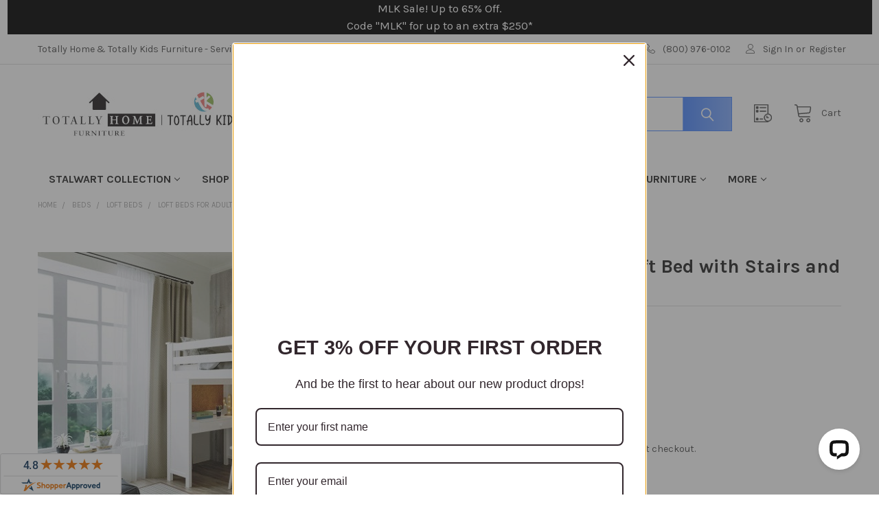

--- FILE ---
content_type: text/html; charset=UTF-8
request_url: https://thebeanbagstore.com/anaya-white-twin-loft-bed-with-stairs-and-desk.htm
body_size: 61220
content:

        <!DOCTYPE html>
<html class="no-js" lang="en">
        <head>
        <title>Anaya White Twin Loft Bed with Stairs and Desk</title>
        <link rel="dns-prefetch preconnect" href="https://cdn11.bigcommerce.com/s-jzfl8u8cx1" crossorigin><link rel="dns-prefetch preconnect" href="https://fonts.googleapis.com/" crossorigin><link rel="dns-prefetch preconnect" href="https://fonts.gstatic.com/" crossorigin>
        <meta property="product:price:amount" content="2420" /><meta property="product:price:currency" content="USD" /><meta property="og:url" content="https://thebeanbagstore.com/anaya-white-twin-loft-bed-with-stairs-and-desk.htm" /><meta property="og:site_name" content="Totally Home and Totally Kids Furniture" /><meta name="keywords" content="white twin loft bed with stairs and desk,white twin study loft bed with stairs,white twin student loft bed with steps,white twin kids loft bed with desk and stairs,white twin loft bed with stairs for teens,Minneapolis,Canada"><meta name="description" content="White Twin Loft Bed with Stairs and Desk features 4 stairs with 4 drawers, built-in 1 drawer desk unit &amp; corkboard panel. The stairs &amp; desk are interchangeable."><link rel='canonical' href='https://thebeanbagstore.com/anaya-white-twin-loft-bed-with-stairs-and-desk.htm' /><meta name='platform' content='bigcommerce.stencil' /><meta property="og:type" content="product" />
<meta property="og:title" content="Anaya White Twin Loft Bed with Stairs and Desk" />
<meta property="og:description" content="White Twin Loft Bed with Stairs and Desk features 4 stairs with 4 drawers, built-in 1 drawer desk unit &amp; corkboard panel. The stairs &amp; desk are interchangeable." />
<meta property="og:image" content="https://cdn11.bigcommerce.com/s-jzfl8u8cx1/products/5086/images/26980/Anaya_White_Twin_Loft_Bed_with_Stairs_and_Desk_Angled_View_Room__92625.1709931261.386.513.jpg?c=1" />
<meta property="og:availability" content="instock" />
<meta property="pinterest:richpins" content="enabled" />
        
         

        <link href="https://cdn11.bigcommerce.com/s-jzfl8u8cx1/product_images/Totally%20Home%20favicon.png?t=1666286081" rel="shortcut icon">
        <meta name="viewport" content="width=device-width, initial-scale=1, maximum-scale=1">

        <script>
            document.documentElement.className = document.documentElement.className.replace('no-js', 'js');
        </script>

        <script>
    function browserSupportsAllFeatures() {
        return window.Promise
            && window.fetch
            && window.URL
            && window.URLSearchParams
            && window.WeakMap
            // object-fit support
            && ('objectFit' in document.documentElement.style);
    }

    function loadScript(src) {
        var js = document.createElement('script');
        js.src = src;
        js.onerror = function () {
            console.error('Failed to load polyfill script ' + src);
        };
        document.head.appendChild(js);
    }

    if (!browserSupportsAllFeatures()) {
        loadScript('https://cdn11.bigcommerce.com/s-jzfl8u8cx1/stencil/3023a910-6f79-013c-b1f1-1a3b5e3003df/e/e4d63db0-be3e-013e-1524-72cc57b1936c/dist/theme-bundle.polyfills.js');
    }
</script>
        <script>window.consentManagerTranslations = `{"locale":"en","locales":{"consent_manager.data_collection_warning":"en","consent_manager.accept_all_cookies":"en","consent_manager.gdpr_settings":"en","consent_manager.data_collection_preferences":"en","consent_manager.manage_data_collection_preferences":"en","consent_manager.use_data_by_cookies":"en","consent_manager.data_categories_table":"en","consent_manager.allow":"en","consent_manager.accept":"en","consent_manager.deny":"en","consent_manager.dismiss":"en","consent_manager.reject_all":"en","consent_manager.category":"en","consent_manager.purpose":"en","consent_manager.functional_category":"en","consent_manager.functional_purpose":"en","consent_manager.analytics_category":"en","consent_manager.analytics_purpose":"en","consent_manager.targeting_category":"en","consent_manager.advertising_category":"en","consent_manager.advertising_purpose":"en","consent_manager.essential_category":"en","consent_manager.esential_purpose":"en","consent_manager.yes":"en","consent_manager.no":"en","consent_manager.not_available":"en","consent_manager.cancel":"en","consent_manager.save":"en","consent_manager.back_to_preferences":"en","consent_manager.close_without_changes":"en","consent_manager.unsaved_changes":"en","consent_manager.by_using":"en","consent_manager.agree_on_data_collection":"en","consent_manager.change_preferences":"en","consent_manager.cancel_dialog_title":"en","consent_manager.privacy_policy":"en","consent_manager.allow_category_tracking":"en","consent_manager.disallow_category_tracking":"en"},"translations":{"consent_manager.data_collection_warning":"We use cookies (and other similar technologies) to collect data to improve your shopping experience.","consent_manager.accept_all_cookies":"Accept All Cookies","consent_manager.gdpr_settings":"Settings","consent_manager.data_collection_preferences":"Website Data Collection Preferences","consent_manager.manage_data_collection_preferences":"Manage Website Data Collection Preferences","consent_manager.use_data_by_cookies":" uses data collected by cookies and JavaScript libraries to improve your shopping experience.","consent_manager.data_categories_table":"The table below outlines how we use this data by category. To opt out of a category of data collection, select 'No' and save your preferences.","consent_manager.allow":"Allow","consent_manager.accept":"Accept","consent_manager.deny":"Deny","consent_manager.dismiss":"Dismiss","consent_manager.reject_all":"Reject all","consent_manager.category":"Category","consent_manager.purpose":"Purpose","consent_manager.functional_category":"Functional","consent_manager.functional_purpose":"Enables enhanced functionality, such as videos and live chat. If you do not allow these, then some or all of these functions may not work properly.","consent_manager.analytics_category":"Analytics","consent_manager.analytics_purpose":"Provide statistical information on site usage, e.g., web analytics so we can improve this website over time.","consent_manager.targeting_category":"Targeting","consent_manager.advertising_category":"Advertising","consent_manager.advertising_purpose":"Used to create profiles or personalize content to enhance your shopping experience.","consent_manager.essential_category":"Essential","consent_manager.esential_purpose":"Essential for the site and any requested services to work, but do not perform any additional or secondary function.","consent_manager.yes":"Yes","consent_manager.no":"No","consent_manager.not_available":"N/A","consent_manager.cancel":"Cancel","consent_manager.save":"Save","consent_manager.back_to_preferences":"Back to Preferences","consent_manager.close_without_changes":"You have unsaved changes to your data collection preferences. Are you sure you want to close without saving?","consent_manager.unsaved_changes":"You have unsaved changes","consent_manager.by_using":"By using our website, you're agreeing to our","consent_manager.agree_on_data_collection":"By using our website, you're agreeing to the collection of data as described in our ","consent_manager.change_preferences":"You can change your preferences at any time","consent_manager.cancel_dialog_title":"Are you sure you want to cancel?","consent_manager.privacy_policy":"Privacy Policy","consent_manager.allow_category_tracking":"Allow [CATEGORY_NAME] tracking","consent_manager.disallow_category_tracking":"Disallow [CATEGORY_NAME] tracking"}}`;</script>
        
        <script>
            window.lazySizesConfig = window.lazySizesConfig || {};
            window.lazySizesConfig.loadMode = 1;
        </script>
        <script async src="https://cdn11.bigcommerce.com/s-jzfl8u8cx1/stencil/3023a910-6f79-013c-b1f1-1a3b5e3003df/e/e4d63db0-be3e-013e-1524-72cc57b1936c/dist/theme-bundle.head_async.js"></script>

        <!-- csspreload === else V7-->
            <link href="https://fonts.googleapis.com/css?family=Karla:700,400&display=block" rel="stylesheet">
            <script async src="https://cdn11.bigcommerce.com/s-jzfl8u8cx1/stencil/3023a910-6f79-013c-b1f1-1a3b5e3003df/e/e4d63db0-be3e-013e-1524-72cc57b1936c/dist/theme-bundle.font.js"></script>
            <link data-stencil-stylesheet href="https://cdn11.bigcommerce.com/s-jzfl8u8cx1/stencil/3023a910-6f79-013c-b1f1-1a3b5e3003df/e/e4d63db0-be3e-013e-1524-72cc57b1936c/css/theme-fda16e10-d938-013e-039a-0a168e71d56e.css" rel="stylesheet">


<script type="text/javascript" src="https://checkout-sdk.bigcommerce.com/v1/loader.js" defer ></script>
<script src="https://www.google.com/recaptcha/api.js" async defer></script>
<script type="text/javascript">
var BCData = {"product_attributes":{"sku":"BRIGHTON-002, 710262-002","upc":null,"mpn":null,"gtin":null,"weight":null,"base":true,"image":null,"price":{"without_tax":{"formatted":"$2,420.00","value":2420,"currency":"USD"},"tax_label":"Tax","sale_price_without_tax":{"formatted":"$2,420.00","value":2420,"currency":"USD"},"rrp_without_tax":{"formatted":"$3,025.00","value":3025,"currency":"USD"},"saved":{"formatted":"$605.00","value":605,"currency":"USD"}},"stock":null,"instock":true,"stock_message":null,"purchasable":true,"purchasing_message":null,"call_for_price_message":null}};
</script>
<script src='https://cdnjs.cloudflare.com/ajax/libs/jquery/3.6.0/jquery.min.js' ></script><script data-cfasync="false" data-dd-sm-ignore="true" data-cookieconsent="ignore" id="wsa-tag-manager-tags" nonce="">
</script >

</script>
<script data-cfasync="false" data-dd-sm-ignore="true" data-cookieconsent="ignore" id="wsa-tag-manager-javascript-h-test" nonce="">!function(w,d){w.TagRocket=w.TagRocket||{};var T=w.TagRocket;T.teh=[];w.onerror=function(m,s,l,c,e){T.teh.push((l?(l+' '):'')+(c?(c+' '):'')+m+(m.colno?(':'+m.colno):'')+(s?(' '+s):''));};function a(s){var e=d.createElement('script'),h=d.getElementsByTagName('head')[0];e.appendChild(d.createTextNode(s));h.insertBefore(e,h.firstChild)}a('()=>{};window.arrowFunctions=1');a('async function a(){};window.asyncFunctions=1');var m=new Date().toISOString(),q='wsa-tag-manager-javascript-',z;T.tah=function(s){w.dataLayer=w.dataLayer||[];if(!w.gtag){w.gtag=function(){dataLayer.push(arguments)};gtag('js',new Date);t=d.createElement('script');t.async=!0;t.setAttribute('src','https://www.googletagmanager.com/gtag/js?id=G-7XTJM93TLW');d.head.appendChild(t)};if(!w.wsa_tre){gtag('config',"G-7XTJM93TLW",{groups:'TagRocketErrorTracking',send_page_view:false});;gtag('config',"G-0T85CW4N7Q",{groups:'TagRocketErrorTracking',send_page_view:false});gtag('event','tag_rocket_error',{send_to:["G-0T85CW4N7Q"],description:'Script Failure',app_version:'3.46.17',tag_rocket_version:'1.94',ua:navigator.userAgent});};w.wsa_tre=1;if(w.console)console.error('Tag Rocket (h): '+s,T.teh);T.teh.forEach(function(e){gtag('event','app_error',{send_to:'G-7XTJM93TLW',scope:s,description:s+' 3.46.17 h '+e,message:'h '+e,app_version:'3.46.17',automatic:1,tag_rocket_version:'1.94',pagedatetime:m,datetime:m,ua:navigator.userAgent,tags:"unknown",environment:'Production'})})};p=function(){if(!T.ts&&!d.getElementById(q+'second'))T.tah('Header Script Missing');else if(!T.tss)T.tah('Header Script Failure1');else if(!T.ts)T.tah('Header Script Failure2');if(!T.tm&&!d.getElementById(q+'main'))T.tah('Footer Script Missing');else if(!T.tm)T.tah('Footer Script Failure')};if(w.addEventListener)w.addEventListener('DOMContentLoaded',p);else w.attachEvent('onDOMContentLoaded',p)}(window,document)</script>
<script data-cfasync="false" data-dd-sm-ignore="true" data-cookieconsent="ignore" id="wsa-tag-manager-javascript-second" nonce="">
/*
    Web Site Advantage: Tag Rocket App Head [1.94.75824]
    https://bigcommerce.websiteadvantage.com.au/tag-rocket/
    Copyright (C) 2020 - 2025 Web Site Advantage
*/

!function(w,d){w.TagRocket=w.TagRocket||{};var T=w.TagRocket;T.tss=1;T.tags='gads|ga4|pinterest|facebook';T.scc='US-OH';T.seu='false';w.dataLayer=w.dataLayer||[];T.gq=[];T.cV=function(){if(!w.gtag||!w.gtag.fake){w.gtag=function(){var _arguments=arguments;if(_arguments.length&&_arguments[0]=='consent')dataLayer.push(_arguments);else T.gq.push(_arguments)};w.gtag.fake=!0;}};T.cV();T.l='';var eet=new Date,eei=0,eer=0,eea='G-7XTJM93TLW';T.ecq=[];T.ec=function(){if(T.consent.analytics)gtag.apply(null,arguments);else T.ecq.push(arguments)};T.a=function(s,e,c,o){try{if(!eei){eei=1;if(!w.gtag||w.gtag.fake){w.gtag=function(){dataLayer.push(arguments)}}T.ec('config',eea,{groups:'TagRocketErrorTracking',send_page_view:false})}if(!eer){eer=1;T.ct=c;if(w.console)console.error('Tag Rocket: '+s+': '+e,o||'');T.ct=1;var z = e?e.substring(0,255):'-missing-';T.ec('event','app_error',{send_to:eea,scope:s,description:s+' 3.46.17 '+z,message:z,app_version:'3.46.17',automatic:1,tag_rocket_version:'1.94',pagedatetime:eet.toISOString(),datetime:new Date().toISOString(),ua:navigator.userAgent,tags:T.tags,timesinceload:new Date-eet,environment:'Production'});eer=0}}catch(x){try{T.ec('event','app_error',{send_to:eea,scope:'AppErrorError',description:'3.46.17 '+x,message:''+x,app_version:'3.46.17',tag_rocket_version:'1.94',pagedatetime:eet.toISOString(),datetime:new Date().toISOString(),ua:navigator.userAgent,tags:T.tags,timesinceload:new Date-eet,environment:'Production'});}catch(y){}}};T.eq=T.eq||[];if(w.addEventListener){w.addEventListener('error',function(){T.ef.apply(T,arguments)},{passive:!0,capture:!0});}else if(w.attachEvent){w.attachEvent('onerror',function(){T.ef.apply(T,arguments)});}if(!T.ef){T.ef=function(){T.eq.push(arguments)}};if(!T.cf){T.cq=T.cq||[];T.cf=function(){T.cq.push(arguments)};if(w.console){T.ce=console.error;console.error=function(){T.ce.apply(console,arguments);T.cf.apply(T,arguments)}}};try{T.dE='NewPromotionsAdded';T.dW=[];T.dX=0;T.cy=function(){T.dV(function(a){a.forEach(function(b){T.e(b.addedNodes,function(c){if(T.bC(c,T.bw)=='promotion'&&T.bB(c,'found')){T.dW.push(c)}T.e(T.dT(c,"["+T.bw+"='promotion']"),function(e){if(T.bB(e,'found')){T.dW.push(e)}})})});if(T.bl(T.dW)&&!T.dX){T.y(function(){T.dX=T.bD(function(){T.dX=0;T.f(T.dE,{elements:T.dW});T.dW=[];},100,'New Promotions Added')})}});};T.dP=[];T.dQ=0;T.dR=function(a){T.e(a,function(b){if(T.bC(b,T.bw)=='list'&&T.dS(b)&&T.bB(b,'found')){T.dP.push(b)}T.e(T.dT(b,"["+T.bw+"='list']"),function(c){if(T.dS(c)&&T.bB(c,'found')){T.dP.push(c)}})})};T.dU=function(){T.y(function(){if(T.bl(T.dP)){if(T.dQ)T.dL(T.dQ);T.dQ=T.bD(function(){T.f(T.cW,{elements:T.dP});T.dP=[];T.dQ=0},500,'New Products Added')}})};T.cx=function(e){T.dV(function(f){f.forEach(function(g){T.dR(g.addedNodes);});T.dU();},e||d.body)};T.cW='NewProductsAdded';T.aS='UserDataUpdated';T.dT=function(a,b){if(!a.querySelectorAll)return[];var c=a.querySelectorAll(b);if(Array.from)return Array.from(c);else return c};T.bv=function(a){return T.dT(d,a)};T.dS=function(a){var b=T.bC(a,T.bx);return b&&!isNaN(parseInt(b,10))};T.O=function(a){return typeof a!=='undefined'&&a!==null};T.u=function(a){return a===0||(T.O(a)&&a!==''&&!isNaN(a))};T.eg=function(a){var b=String.fromCodePoint;if(b){return b(a)}return ''};T.ee=function(a,b,c){var e=[].slice.call(a).map(function(f){if(c||typeof(f)==='function')return f;try{return T.aX(f)}catch(g){if(Array.isArray(f)){return [].concat(f)}else return f}});if(T.bl(e)){e[0]=T.eg(b)+' %cTag Rocket: %c'+e[0];e.splice(1,0,'color:none;');e.splice(1,0,'color:#28a300;')}return e};T.bb=function(){if(w.console)console.warn.apply(console,T.ee(arguments,0x1F6A8,1))};T.cI=function(){if(w.console)console.error.apply(console,T.ee(arguments,0x26A0,1))};T.af=function(a,b){return a.sort(function(c,e){return e.price*e.quantity-c.price*c.quantity}).slice(0,b)};T.cP=function(a,b,c,e){var f,g=function(h){if(h>=T.bl(a))c&&c();else T.bD(function(){T.t('SB95',function(){f=b(a[h],h);if(typeof f!=='undefined')c&&c(f);else g(h+1)},1)},0,'Yield '+h+' '+e);};g(0)};T.e=function(a,b){var c,e,f=T.bl(a);if(a&&f)for(c=0;c<f;c++){e=b(a[c],c);if(typeof e!=='undefined')return e}};T.de=function(a,b){if(a&&T.bl(a))for(var c=0;c<T.bl(a);c++){if(a[c]===b)return true}};T.dZ=function(a,b,c){a.setAttribute(b,c)};T.p=function(a,b,c){if(T.O(c)&&c!=='')a[b]=c};T.bf=function(a,b){if(!b||!a)return a;var c=b.split('.'),e=a[c.shift()];return T.bf(e,c.join('.'))};T.t=function(a,b,c,e){try{c&&b.apply(this,e)}catch(f){T.a(a,''+f,1,f)}};T.bF=function(a,b,c,e){var f=function(){T.t.call(this,'SB24',c,1,arguments)};if(b==T.R&&d.readyState!="loading"){T.bD(f,0,T.R)}else{e=e||{};if(!T.O(e.passive)){e.passive=!0;}a.addEventListener&&a.addEventListener(b,f,e)|| a.attachEvent&&a.attachEvent('on'+b,f)}};T.Q=function(a,b){T.bF(w,a,function(a){if(!b.done){b.done=1;b(a)}},{once:!0})};T.cd=function(a,b){try{return JSON.stringify(a,b)}catch(c){throw ''+T.cd.caller+' '+c}};T.ci=function(a){return a&&JSON.parse(a)};T.aX=function(a){return T.ci(T.cd(a))};T.dk=function(a){return T.cd(a)=='{}'};T.T=function(a){var b=Object(a),c,e,f,g=arguments;for(c=1;c<g.length;c++){e=g[c];if(e!=null){for(f in e){if(Object.prototype.hasOwnProperty.call(e,f))b[f]=e[f];}}}return b;};T.bl=function(a){return a.length};T.bI=function(a){try{if(!localStorage||T.ed)return !1;return localStorage.removeItem(a)}catch(b){T.a('SB63','Incognito Safari has blocked localStorage. This stops us tracking things like add to cart events',1,b);T.ed=!0}};T.bG=function(a){try{if(!localStorage||T.ed)return !1;return localStorage.getItem(a)}catch(b){T.a('SB61','Incognito Safari has blocked localStorage. This stops us tracking things like add to cart events',1,b);T.ed=!0}};T.bH=function(a,b){try{if(!localStorage||T.ed)return !1;localStorage.setItem(a,b)}catch(c){T.a('SB60','Incognito Safari has blocked localStorage. This stops us tracking things like add to cart events',1,c);T.ed=!0}};T.ap=function(a){var b=d.cookie.match(new RegExp('(^| )'+a+'=([^;]+)')),c=b&&unescape(b[2])||'';return c=='deleted'?'':c};T.L=function(a){var b=w.performance;return b&&b.getEntriesByType&&b.getEntriesByType(a)};T.K=function(){var a=navigator;return a.connection||a.mozConnection||a.webkitConnection};T.I=function(a,b,c){return (a||'').replace(b,c||'')};T.as=function(a){return (a||'').trim().toLowerCase()};T.bo=function(a){return T.I(T.I(T.as(a),/([^a-z0-9 _])/g),/ +/g,'_')};T.M=function(a,b){b=b||255;if(!a)return '(missing)';a=T.I((''+a).trim(),/ *(\r\n|\n|\r) */gm,' ');if(T.bl(a)<=b)return a;return a.substring(0,b-3)+'...'};T.cJ=function(a,b){var c='',e='';switch(b){case 'AU':c='0011';e='61';break;case 'US':case 'CA':c='011';e='1';break;case 'GB':c='011';e='44';break;case 'IT':c='00';e='39';break;}a=T.I(a,/[^\d+]+/g);if(c)a=T.I(a,new RegExp('^'+c),'+');if(a[0]!='+'&&e){a='+'+T.I(e+a,/^0/);}return a};T.bE=function(a,b){return a.hasAttribute(b)};T.bC=function(a,b){if(a.getAttribute)return T.M(a.getAttribute(b))};T.bB=function(a,b){var c='data-tagrocket-'+b;if(T.bE(a,c))return 0;T.dZ(a,c,'1');return 1};T.bL=function(a,b,c,e){var f=setInterval(function(){T.t(a,function(){try{c()}catch(g){if(b)clearInterval(f);throw g}},1)},e);return f};T.cv=function(a,b,c,e){if(a)T.dL(a);return T.bD(b,c,e)};T.dL=function(a){clearTimeout(a)};T.bD=function(a,b,c){return setTimeout(a,b,'Tag Rocket '+(c||''))};T.bR=function(a,b,c){T.dq('query getCartMetafields{site{cart{metafields(namespace:"bc_storefront" keys:["'+b+'"]){edges{node{entityId}}}}}}',function(e,f){T.t('SB82',function(){if(e>0){var g='createCartMetafield',h='',i=T.bf(f,'data.site.cart.metafields.edges');if (i&&i.length){g='updateCartMetafield';h=' metafieldEntityId:'+i[0].node.entityId}T.dq('mutation '+g+'{cart{'+g+'(input:{cartEntityId:"'+a+'" data:{key:"'+b+'" value:"'+T.cd(c).replace(/"/g,'\\"')+'"}'+h+'}){metafield{id entityId key value}errors{...on Error{message}}}}}',function(e,j){T.t('SB83',function(){if(e>0){}},1)})}},1)})};T.ea=function(a){T.cC.appendChild(a)};T.eb=function(a,b,c){if(d.querySelector('link[rel="preload"][href="'+a+'"]'))return;c=c||{};c.rel='preload';c.href=a;if(T.cF)c.nonce=T.cF;c.as=b;T.dY('link',c)};T.dY=function(a,b,c){b=b||{};if(b.onvisible&&d.hidden){T.Q('visibilitychange',function(){T.dY(a,b,c)});return};var e=d.createElement(a),f;if(b.id&&d.getElementById(b.id))return;for(var g in b){T.dZ(e,g,b[g])}e.onload=e.onreadystatechange=function(){f=e.readyState;if(!f||f=='loaded'||f=='complete'){if(c)c();c=null}};T.ea(e);return e};T.dm=function(a,b){if(!T.cE){if(d.querySelector('link[rel="preconnect"][href="'+a+'"]'))return;b=b||{};b.rel='preconnect';b.href=a;T.dY('link',b);b.rel='dns-prefetch';T.dY('link',b)}};T.dl=function(a){T.dY('style',{type:'text/css'}).appendChild(d.createTextNode(a));};T.aT=function(a,b,c){b=b||{};b.src=a;if(!T.O(b.async))b.async=!0;if(T.cF)b.nonce=T.cF;if(!T.O(b.onvisible))b.onvisible=!0;if(T.pageType!='orderconfirmation'||T.b.updated){T.dY('script',b,c)}else{T.o(T.aS,function(){T.dY('script',b,c)})}};T.dw=function(a){if(T.bE(a,'data-list-name'))return T.bC(a,'data-list-name');if(a.parentElement)return T.dw(a.parentElement)};T.N=function(){var a=d.querySelector('head meta[name="description"]');if(a)return T.bC(a,'content');};T.cH=function(a){var b=w.location.href.match(new RegExp('[?&]'+a+'=([^&]*)'));return decodeURIComponent(b&&b[1]||'')};T.dV=function(a,b,c){if(w.MutationObserver)T.Q(T.R,function(){c=c||{childList:!0,subtree:!0};b=b||d.body;if(!b)throw 'no target';new MutationObserver(a).observe(b,c)})};T.dE='NewPromotionsAdded';T.dW=[];T.dX=0;T.cy=function(){T.dV(function(a){a.forEach(function(b){T.e(b.addedNodes,function(c){if(T.bC(c,T.bw)=='promotion'&&T.bB(c,'found')){T.dW.push(c)}T.e(T.dT(c,"["+T.bw+"='promotion']"),function(e){if(T.bB(e,'found')){T.dW.push(e)}})})});if(T.bl(T.dW)&&!T.dX){T.y(function(){T.dX=T.bD(function(){T.dX=0;T.f(T.dE,{elements:T.dW});T.dW=[];},100,'New Promotions Added')})}});};T.dP=[];T.dQ=0;T.dR=function(a){T.e(a,function(b){if(T.bC(b,T.bw)=='list'&&T.dS(b)&&T.bB(b,'found')){T.dP.push(b)}T.e(T.dT(b,"["+T.bw+"='list']"),function(c){if(T.dS(c)&&T.bB(c,'found')){T.dP.push(c)}})})};T.dU=function(){T.y(function(){if(T.bl(T.dP)){if(T.dQ)T.dL(T.dQ);T.dQ=T.bD(function(){T.f(T.cW,{elements:T.dP});T.dP=[];T.dQ=0},500,'New Products Added')}})};T.cx=function(e){T.dV(function(f){f.forEach(function(g){T.dR(g.addedNodes);});T.dU();},e||d.body)};T.cW='NewProductsAdded';T.at='PromotionsVisible';T.dD=function(a){T.bt(T.at,a)};T.bp=function(a,b){var c,e=[];T.e(a.infos||a.items||a,function(f){c=f.product||f;if(!c.completed){e.push(c);}});if (T.bl(e)&&T.cH('showHidden')!='true'){T.a('SB55e',''+T.bl(e)+' incomplete products on '+b+' '+e[0].productId+' '+e[0].name,1,e);}};T.dz=function(a,b){var c="["+T.bw+"='list']["+T.bx+"='"+a+"']";if(b)c="[data-list-name='"+T.I(b,/['"\\]/g,'\\$&')+"'] "+c;return d.querySelector(c)};T.k='ProductsVisible';T.dB=function(a,b){if(T.br||T.cs)a.search=T.br||T.cs;T.bp(a,T.k);T.cS(T.k,a,b)};T.dM=function(a){T.t('SB19b',function(){var b,c={},e;T.e(a,function(f){if(!f.seen){f.seen=1;b=f.callback.name+f.id;if(!c[b])c[b]=[];c[b].push(f)}});for(var g in c){e=c[g][0];e.callback({infos:c[g],list:e.list})}},1)};T.dO=0;T.dN=[];T.dH=function(a){a.visibleTime=0;var b,c=new IntersectionObserver(function(e){if(e[0].isIntersecting){a.lastVisible=new Date;a.trigger='visible';b=T.bD(function(){c.disconnect();T.dN.push(a);if(T.dO)return;T.dO=T.bD(function(){T.dO=0;if(T.bl(T.dN)){T.dM(T.dN);T.dN=[];}},1000,'Visible Ticking')},2000-a.visibleTime,'On First Visible')}else{if(b)T.dL(b);if(a.lastVisible){a.visibleTime+=new Date-a.lastVisible;a.lastVisible=0}}},{threshold:[0.5]});c.observe(a.e)};T.dJ=[];T.dK=0;T.dI=function(a){T.dJ.push(a)};T.cz=function(){T.t('SB18',function(){var b,c,e=0,f=1,g=function(a){if(a.seen)return false;if(a.e&&a.e.getBoundingClientRect){try{b=a.e.getBoundingClientRect()}catch(h){}if(b){return b.top>-b.height/2&&b.left>-b.width/2&&b.bottom-b.height/2<=(w.innerHeight||d.documentElement.clientHeight)&&b.right-b.width/2<=(w.innerWidth||d.documentElement.clientWidth)}}return a.percent<T.dK},i=function(j,k){if(!k&&c)return;T.dL(c);c=T.bD(function(){c=0;T.t('SB18a',function(){l()},1)},j,'Scroll Tick '+k)} ,l=function(){var m=[],n=1,o,p,q,r=d.body,s=d.documentElement;q=w.pageYOffset,p=w.innerHeight;if(r&&r.scrollHeight){if(f==1)f=r.scrollHeight;if(s.clientHeight)n=s.clientHeight;if(q&&p)n=q+p;}o=n/f;if(o>T.dK){T.dK=o;e=n;T.t('SB18b',function(){T.e(T.dJ,function(a){a.trigger='scroll '+o;if(g(a)&&T.bl(m)<=5)m.push(a)});if(T.bl(m)){T.dM(m);i(5500,1)}},1);}};T.bF(d,'scroll',function(){i(1000,0);});T.Q('load',function(){l()})},1);};T.dC=function(a){if(a.e&&('IntersectionObserver' in window)){T.dH(a)}else{T.dI(a)}};T.dG=function(a,b,c,e){if(!w._bcCsrfProtectionPatched&&e<10){T.bD(function(){T.dG(a,b,c,e+1)},100,'XMLHttpRequest Wait '+e)}else{var f=new XMLHttpRequest();e=e||1;f.onreadystatechange=function(){if(this.readyState==4){if(this.status!=200){if(e<12){T.bD(function(){T.dG(a,b,c,e+1)},1000,'XMLHttpRequest Retry '+e)}else{T.a('SB36','Request Failed after '+e+' attempts : '+a+' '+this.status,1,f);b(0,this.status)}}else{b(1,f.responseText?T.ci(f.responseText):'-missing-')}}};f.open(c?'POST':'GET',a,true);f.withCredentials=true;f.setRequestHeader('Content-type','application/json');if(c){f.setRequestHeader('Authorization','Bearer '+T.cG);f.send(T.cd({query:c}))}else{f.send()}}};T.dF=function(a,b,c,e){if(w.location.href.indexOf('googleusercontent.com')>0){c(0,'googleusercontent.com')}else{e=e||1;b=b||{};if(!w._bcCsrfProtectionPatched&&e<10){T.bD(function(){T.dF(a,b,c,e+1)},100,'Fetch Wait '+e)}else{w.fetch(a,b).then(function(f){if(f.ok){f.text().then(function(g){var h;try{h=T.ci(g)}catch(i){throw 'JSON parse error '+i+' '+a}try{c(h?1:0,h||'-empty-')}catch(i){throw 'onComplete error '+i+' '+a}})}else{if(e<12){T.bD(function(){T.dF(a,b,c,e+1)},1000*e,'Fetch '+e)}else{T.a('SB30','Fetch '+e+' Last Fail '+a+' '+f.status,1,f);try{c(0,f.status)}catch(i){T.a('SB30b','Fetch '+a+' onComplete '+(j.message||j),1,j)}}}}).catch(function(j){if(!j.message||!j.message.match(/^(cancel|annul|brochen|NetworkError when|Failed to fetch|취소됨)/)){if(e<12){T.bD(function(){T.dF(a,b,c,e+1)},1000,'Fetch Error '+e+1)}else{T.a('SB29','Fetch '+e+' Last Error '+a+' '+(j.message||j),1,j);c(0,j.message||j)}}else c(-1,j.message||j)})}}};T.dq=function(a,b){var c='/graphql';if(w.fetch){T.dF(c,{method:'POST',credentials:'same-origin',headers:{'Content-Type':'application/json',Authorization:'Bearer '+T.cG},body:T.cd({query:a})},b)}else{T.dG(c,b,a)}};T.bO=function(a,b){if(w.fetch){T.dF(a,{credentials:'include'},b)}else{T.dG(a,b)}};T.bA=function(){T.o(T.dE,function(a){T.by(T.bz(a.elements))})};T.by=function(a){T.e(a,function(b){if(!b.e)b.e=d.querySelector("["+T.bw+"='promotion']["+T.bx+"='"+b.id+"']");var c=b.location=='top'?0.1:0.9;if(b.e){if(T.bB(b.e,'registered')){T.dC({se: T.dA,id:'',e:b.e,promotion:b,percent:c,callback:T.dD});T.bF(b.e,'click',function(){T.bt(T.av,b)})}}else{T.dC({se: T.dA,id:'',e:b.e,promotion:b,percent:c,callback:T.dD})}})};T.av='PromotionClicked';T.dy=0;T.bn=function(a,b){T.dy++;T.e(a.items,function(c,e){if(!b||T.de(b,c)){c.e=c.e||T.dz(c.productId,a.listName);var f={se: T.dA,id:T.dy,e:c.e,product:c,list:a};if(c.e){if(T.bB(c.e,'registered')){f.callback=T.dB;f.percent=e/T.bl(a.items);T.dC(f);T.bF(c.e,'click',function(){if(!f.seen)T.dB({infos:[f],list:a});T.bt(T.aa,f);})}}else{f.callback=T.dB;f.percent=e/T.bl(a.items);T.dC(f);}}})};T.aa='ProductClicked';T.bz=function(a){var b,c,e,f,g=[];if(!a)a=T.bv("["+T.bw+"='promotion']["+T.bx+"]");T.e(a,function(h){b=T.bC(h,T.bx);c=T.bC(h,'data-name');e=T.bC(h,'data-position');f={e:h};if(b)f.id=parseInt(b,10);if(c)f.name=c;if(e)f.location=e;g.push(f)});return g};T.bu=function(a){var b,c,e=[],f=T.dv(e,a);if(T.bl(e)){T.bm({reason:'List',items:e},function(g){for(b in f){c=f[b];if(T.cA)c.category=T.cA;T.bn(c,g.items)}})}};T.du=[];T.dv=function(a,b){var c,e,f,g,h,i={},j,k,l,m,n,o,p=['{','blogid','pageid','categoryid','ssib'],q='data-tagrocket-searchprovider';T.e(b,function(r){j=T.dw(r)||'Page: '+T.cB;c=j.split(':')[0].trim();m=j;if(m.indexOf(':')>-1)m=m.split(':')[1].trim();i[j]=i[j]||{id:T.bo(j),type:c,listName:j,name:m,items:[]};n=T.du[j]||0;f=T.bC(r,T.bx);e=T.bC(r,'data-product-price');l=T.bC(r,'data-product-category');g=T.bC(r,'data-name');h=T.bC(r,'data-product-brand');o=T.bC(r,'data-position');k={e:r,index:n};if(f)k.productId=parseInt(f,10);if(isNaN(k.productId)){if(!T.dx&&f&&p.some&&p.some(function(m){f.indexOf(m)!=0})){T.dx=1;T.a('SB43','Page contains invalid '+T.bx+' value: '+f,1,r)}}else{T.bB(r,'found');if(T.u(e))k.price=parseFloat(e);if(l)k.category={path:l,breadcrumbs:[l]};if(T.bE(r,q))k.searchprovider=T.bC(r,q);if(T.h)k.currency=T.h;if(!isNaN(o))k.index=parseInt(o,10)-1;T.du[j]=n+1;a.push(k);i[j].items.push(k)}});return i};T.cc=function(a){var b='(unknown)';if(a&&a.nodeName){b=T.as(a.nodeName);if(b=='body')return 'html>body';if(b=='head')return 'html>head';if(a.id)return b+'#'+a.id;if(a.className&&T.bl(a.className))b+='.'+a.className.split(/[ ,]+/).join('.');if(a.parentElement)b=T.cc(a.parentElement)+'>'+b;return b}};T.r=function(a,b){if(isNaN(a))return a;if(!b)b=0;var c=Math.pow(10,b),e=Number.EPSILON||2.220446049250313e-16;return Math.round((a+e)*c)/c};T.C='GetValue';T.getProductId=function(a,b,c,e,f){var g={destination:a,type:b,item:c,itemGroupIdFormat:e,itemIdFormat:f},h=(c.isVariant&&f?f:e);if(c.type=='giftCertificate'){g.value=c.type}else{if(h.length>0)g.value=T.I(T.I(T.I(T.I(T.I(T.I(T.I(T.I(T.I(T.I(T.I((T.e(h.split('||'),function(i){if((i.indexOf('[[psku]]')<0||c.productSku)&&(i.indexOf('[[pmpn]]')<0||c.productMpn)&&(i.indexOf('[[pupc]]')<0||c.productUpc)&&(i.indexOf('[[pgtin]]')<0||c.productGtin)&&(i.indexOf('[[vname]]')<0||c.variantName)&&(i.indexOf('[[vid]]')<0||c.variantId)&&(i.indexOf('[[vsku]]')<0||c.variantSku)&&(i.indexOf('[[vmpn]]')<0||c.variantMpn)&&(i.indexOf('[[vupc]]')<0||c.variantUpc)&&(i.indexOf('[[vgtin]]')<0||c.variantGtin))return i})||'[[pid]]'),/\[\[pid\]\]/ig,c.productId),/\[\[pmpn\]\]/ig,c.productMpn),/\[\[pupc\]\]/ig,c.productUpc),/\[\[pgtin\]\]/ig,c.productGtin),/\[\[psku\]\]/ig,c.productSku),/\[\[vname\]\]/ig,c.variantName),/\[\[vid\]\]/ig,c.variantId),/\[\[vsku\]\]/ig,c.variantSku),/\[\[vmpn\]\]/ig,c.variantMpn),/\[\[vupc\]\]/ig,c.variantUpc),/\[\[vgtin\]\]/ig,c.variantGtin)}return T.f(T.C,g).value};T.bV=function(a){T.b.updated=!0;try{var b=a.billingAddress;T.p(b,'phone',T.cJ(b.phone,b.countryCode));T.p(T.b,'email',T.as(b.email));T.p(T.b,'phone',b.phone);T.p(T.b,'first_name',b.firstName);T.p(T.b,'last_name',b.lastName);T.p(T.b,'street',b.address1);T.p(T.b,'city',b.city);T.p(T.b,'state',b.stateOrProvince);T.p(T.b,'postal_code',b.postalCode);T.p(T.b,'country_code',b.countryCode);if(b.address2)T.b.street=(T.b.street?T.b.street+', ':'')+b.address2;}catch(c){T.a('SB56','Failed to update user data',1,c);}T.bt(T.aS,T.b);};T.aS='UserDataUpdated';T.dr=function(a,b){if(a.variants.edges){return T.e(a.variants.edges,function(c){if(c.node.entityId==b)return c.node})}};T.ds=function(a){var b='',c;T.e(a.options.edges,function(e,f){c=e.node;if(f)b+=', ';b+=c.displayName+':';T.e(c.values.edges,function(g){b+=' '+g.node.label})});return b};T.do='ProductDataGathered';T.dp='CartDataGathered';T.bm=function(a,b){T.t('SB26c',function(){var c=a.cart,e,f,g,h,i=[],j=[],k=T.cH('showHidden')=='true',l=function(i){a.requests++;var m=i.slice(0,25),n=j.filter(function(o){return T.de(m,o.p)&&!T.de(n,o.v)}).map(function(o){return o.v});f='query Products{site{';if(h){f+='id:product(entityId:'+e[0].productId+'){entityId sku mpn upc gtin} product(sku:'+T.cd(h)+'){'}else{f+='products(first:25 entityIds:'+T.cd(m)+'){edges{node{'}f+='entityId sku name path defaultImage {url (width: 1000)}mpn upc gtin brand {name} categories{edges{node{name entityId breadcrumbs(depth:10 first:50){edges{node{name}}}}}}';if(c&&T.bl(n)){if(T.bl(n)>250)T.a('SB26','Can only get 250 variants. There are '+T.bl(n),1,n);f+='variants(first:250 entityIds:'+T.cd(n.slice(0,250))+'){edges{node{entityId mpn upc gtin options(first:50){edges{node{displayName values(first:50){edges{node{label}}}}}}}}}';}f+='twoVariants:variants(first:2){edges{node{entityId sku}}}';if(!h)f+='}}';f+='}}}';T.dq(f,function(p,q){T.t('SB32',function(){if(p>0){if(q.errors&&T.bl(q.errors))throw 'graphql '+q.errors[0].message;T.e(e,function(o){var r,s,t,u,v,x,y,z,aa,ab,ac,ad;if(h){x=T.bf(q,'data.site.product');y=T.bf(q,'data.site.id.sku');z=T.bf(q,'data.site.id.mpn');aa=T.bf(q,'data.site.id.upc');ab=T.bf(q,'data.site.id.gtin');delete o.productSku}else{ac=T.bf(q,'data.site.products.edges');if(!ac)T.a('SB32x',T.cd(q),1,q);x=T.e(ac,function(ae){if(!ae||!ae.node)T.a('SB32z',T.cd(q),1,q);if(ae&&ae.node&&ae.node.entityId==o.productId)return ae.node});if(x)y=x.sku}if(x){o.completed=!0;var af,ag=[],ah=o.sku,ai=x.name,aj=x.path,ak=x.defaultImage,al=x.mpn,am=x.upc,an=x.gtin,ao=x.brand,ap=o.variantId;ah=ah||h;if(y)o.productSku=y;if(ah&&y!=ah)o.variantSku=ah;if(ai)o.name=ai;if(ak){o.defaultImage=ak;if(ak.url)ak.data=T.I(ak.url,'/1000w/','/{:size}/')};if(aj)o.url=T.cD+aj;if(h){if(z)o.productMpn=z;else delete o.productMpn;if(aa)o.productUpc=aa;else delete o.productUpc;if(ab)o.productGtin=ab;else delete o.productGtin;if(al&&z!=al)o.variantMpn=al;if(am&&aa!=am)o.variantUpc=am;if(an&&ab!=an)o.variantGtin=an;}else{if(al)o.productMpn=al;if(am)o.productUpc=am;if(an)o.productGtin=an;}if(ao&&ao.name)o.brand=ao.name;if(ap&&c){ad=T.dr(x,ap);if(ad){if(ad.options)o.variantName=T.ds(ad);if(ad.mpn)o.variantMpn=ad.mpn;if(ad.upc)o.variantUpc=ad.upc;if(ad.gtin)o.variantGtin=ad.gtin}else{T.a('SB27','Failed to get extra variant information for variant: '+ap,1,x);o.variantName='(id='+ap+')'}};o.isVariant=(ah&&(!y||y!=ah))==!0;v=T.bf(x,'twoVariants.edges');if(T.bl(v)>0){af=v[0].node;if(!o.isVariant)o.hasVariants=T.bl(v)>1||!(o.productSku==af.sku||af.sku=='');if(T.bl(v)<2&&!o.variantId)o.variantId=af.entityId};o.categories=ag;t=T.bf(x,'categories.edges');T.e(t,function(aq){if(!aq||!aq.node){T.a('SB32c',T.cd(t),1,t)}else{s={id:aq.node.entityId,name:aq.node.name,breadcrumbs:[]};ag.push(s);u=T.bf(aq,'node.breadcrumbs.edges');if(!u){T.a('SB32b',T.cd(t),1,t)}else{T.e(u,function(ar){s.breadcrumbs.push(ar.node.name);});s.path=s.breadcrumbs.join("/");if(!r||r.id>s.id)r=s}}});o.category=r}})}else{if(T.pageType!='orderconfirmation'&&p==0)T.a(a.reason,'Failed to get extra information for '+T.bl(m)+',ok='+p+',status='+q,1,m)}if(T.bl(i)>25){l(i.slice(25))}else{if(p>0&&!c&&w.location.href.indexOf('translate.goog')<0){var as=[];T.e(e,function(o){if(!o.completed)as.push(o)});if(T.bl(as)&&!k){if(g)T.a('SB55d','Could not get extra product data for URL sku '+g,1,{issues:as,items:e});else if(h)T.a('SB55a','Could not get extra product data for sku '+h,1,{issues:as,items:e});else T.a('SB55b',a.reason+' '+a.requests+' Could not get extra product data for '+T.bl(as)+' out of '+T.bl(e)+' items. '+as[0].productId,1,{issues:as,items:e});T.a('SB55c',T.cd(q),1,q)}}if(a.reason==T.q&&T.bl(e)&&!e[0].variantId&&T.dt)e[0].variantId=T.dt;T.y(function(){delete a.cart;T.f(T.do,a);if(c){c.items=a.items;delete a.items;a.cart=c;T.f(T.dp,a);a.items=a.cart.items}b(a)})}},1)})};if(a.reason==T.q){g=T.cH('sku');h=a.items[0].sku||g;}if(c){c.items=[];var at=c.lineItems;if(at)T.e([].concat(at.physicalItems,at.digitalItems,at.giftCertificates),function(au){if(c.currency&&c.currency.code)au.currency=c.currency.code;if(!T.u(au.price))au.price=au.salePrice;if(!T.u(au.price))au.price=au.list_price;if(au.type=='giftCertificate'){au.price=au.amount;au.productId='giftCertificate';au.quantity=1;au.isTaxable=au.taxable;au.completed=!0}if(au&&!au.parentId)c.items.push(au)});else{T.a('SB26b','Missing lineItems '+a.reason+' '+T.cd(a.response||c),1,c);return}}e=a.items||c.items;a.items=e;if(c)c.items=e;T.products=T.products||[];T.products.push(e);var av=0;if(c){if(T.h&&!c.currency)c.currency={code:T.h};var aw,ax=c.baseAmount,ay=c.cartAmount,az=c.coupons;if(ax&&ay)c.totalDiscount=ax-ay;if(az)c.couponCodes=az.map(function(ba){return ba.code}).join(', ')}T.e(e,function(o){var bb=o.discountAmount,bc=o.couponAmount;if(!o.productId&&o.product_id)o.productId=o.product_id;if(!o.variantId&&o.variant_id)o.variantId=o.variant_id;aw=0;if(bb)aw+=bb;if(bc){aw+=bc;if(c&&c.couponCodes)o.couponCodes=c.couponCodes}if(aw){o.totalDiscount=aw;av+=aw}if(o.type!='giftCertificate'&&o.productId&&!T.de(i,o.productId))i.push(o.productId);if(o.variantId)j.push({p:o.productId,v:o.variantId});});if(c&&c.orderAmount)c.totalDiscount=(c.discountAmount||0)+av;if(!T.bl(i)){T.y(function(){b(a)})}else{a.requests=0;l(i);}},1)};T.t('SB33',function(){var a=T.bf(w,'prototype'),b=T.bf(a,'send'),c=T.bf(a,'open'),e=w.fetch;if(!T.xe){if(c){a.open=function(f,g){this.rurl=g;return c.apply(this,arguments)}}if(b&&b.apply){a.send=function(){var h=this;T.bF(h,'readystatechange',function(){if(h.readyState==4&&(h.status>399||h.status==0)){T.xe(h)}});return b.apply(this,arguments)}}}T.xq=T.xq||[];T.xe=function(i){T.xq.push(i)};if(!T.fe){if(e&&e.apply){w.fetch=function(g){/*This detects fetch errors.Please look up the stack for the real cause of the error*/return e.apply(this,arguments).then(function(j){if(j.status>399)T.fe({type:'status',url:j.url,message:j.status});return j}).catch(function(k){T.fe({type:T.ay,url:g.url||g,message:k.stack||k.message||k});throw k})}}}T.fq=T.fq||[];T.fe=function(l){T.fq.push(l)};},1);T.cw=function(){var a=0,b=0;T.aD='XMLHttpRequestResponseError';T.o(T.aD,function(a){var b=a.responseURL||a.rurl,c=a.status,e='XMLHttpRequest Response '+c,f=e+': '+b;if(b&&b.indexOf('/g/collect')>0)T.aE=1;if(b&&(b.indexOf('/api/storefront/carts/')>0||b.indexOf('/customer/current.jwt')>0)){}else{T.U(T.ay,{description:T.M(f),error_type:'network',error_message:T.M(e),error_filename:T.M(b),fatal:false})}},'GF30',1&&!T.aE);T.xe=function(c){a++;if(T.cC){T.cC.dataset.xhrErrors=a;T.cC.dataset.xhrErrorsInfo=(T.cC.dataset.xhrErrorsInfo||'')+' '+(c.responseURL||c.rurl)+' '+c.status+' '+c.statusText+' '+c.readyState;};if(d.visibilityState!='hidden'&&a<6)T.bt(T.aD,c)};if(T.xq){T.e(T.xq,function(c){T.xe(c)})}T.aF='FetchResponseError';T.o(T.aF,function(a){var b='Fetch Response '+d.visibilityState+' '+a.message;T.U(T.ay,{description:T.M(b+': '+a.url),error_type:'network',error_message:T.M(b),error_filename:T.M(a.url),fatal:false})},'GF34',1);T.fe=function(e){if(T.cC){T.cC.dataset.fetchErrors=b;T.cC.dataset.fetchErrorsInfo=(T.cC.dataset.fetchErrorsInfo||'')+' '+e.url+' '+T.M(e.message,30);};if(!(e.type==T.ay&&d.visibilityState=='hidden')){b++;if(b<6)T.bt(T.aF,e)}};if(T.fq){T.e(T.fq,function(e){T.fe(e)})}};T.bk=function(){return T.bv("["+T.bw+"]["+T.bx+"]").length>0};T.bP=function(a){if(!localStorage)return;T.y(function(){var b,c,e,f=T.ci(T.bG('wsa-c'))||{version:'n/a'},g,h,i={};T.bY=0;T.e(a.items,function(j){var k=j.productSku,l=j.variantName,m=j.brand,n=j.sku,o=j.quantity;if(T.bY<3){b='id.'+j.id+'.p'+j.productId;if(j.variantId)b+='.v'+j.variantId;c={productId:j.productId,quantity:o,price:j.price,name:j.name,category:j.category};if(k)c.productSku=k;if(l)c.variantName=l;if(m)c.brand=m;if(n)c.sku=n;e=o;h=f[b];if(h)e-=h.quantity;e&&T.bX(e,j,a);i[b]=c}f[b]=null});i.version='1.0';T.bH('wsa-c',T.cd(i));for(g in f){h=f[g];h&&h.quantity&&T.bX(-h.quantity,h,a)}});};T.bF(w,'visibilitychange',function(){if(T.bl(T.dN)){T.dM(T.dN);T.dN=[]}});T.cK=[];T.o=function(a,b,c,e){if(!a){T.a('On event missing event text: '+c,'');return};if(!c)c=a;if(T.bl(arguments)<4)e=!0;if(!a||(!e&&e!=false)||!c||!b){T.a('OnEvent bad data',a,b,c,e)}T.cK.push({r:new RegExp(a),c:b,s:c,p:e})};T.cL=[];T.on=function(a,b){if(!a)T.a('On event missing eventRegexText');if(!b)T.a('On event missing callback');T.cL.push({r:new RegExp(a),c:b,s:'C'+T.bl(T.cL),p:!0})};T.cM=function(f,g,h){T.e(f,function(i){if(i.r.test(g))T.t(i.s,i.c,i.p,[h,g])})};T.cN=function(f,g,h){T.e(f,function(i){if(i.r.test(g))T.t(i.s,i.c,i.p,[h,g])})};T.cO=function(f,g,h,b){T.cP(f.filter(function(i){return i.r.test(g)}),function(i){T.t(i.s,i.c,i.p,[h,g])},b,g)};T.aR=function(g,h){T.cM(T.cL,g,h);if(!h.cancelBuiltInEvents)T.cM(T.cK,g,h);return h};T.cQ=function(g,h,b){T.cO(T.cL,g,h,function(){if(!h.cancelBuiltInEvents)T.cO(T.cK,g,h,function(){b&&b(h)});else{b&&b(h)}});};T.cR=function(g,h){T.cN(T.cL,g,h);if(!h.cancelBuiltInEvents)T.cN(T.cK,g,h);return h};T.f=function(g,h){h.cancelBuiltInEvents=!1;return T.aR(g,h)};T.bt=function(g,h){T.y(function(){T.f(g,h)})};T.cS=function(g,h,b){h.cancelBuiltInEvents=!1;T.cQ(g,h,function(j){b&&b(j)})};T.cT=function(g,h){h.cancelBuiltInEvents=!1;return T.cR(g,h)};T.aI=function(g,h){h.cancel=!1;T.aR(g,h);return !h.cancel};T.cU=function(g,h){h.cancel=!1;T.cR(g,h);return !h.cancel};T.b={};T.userData=T.b;T.userDataUpdated=function(){T.bt(T.aS,T.b)};T.b.customer_group_name="General";T.b.customer_group_id='1';T.cA='';T.app={a:'3.46.17',v:'1.94.75824',d:'2025/07/28 04:37'};T.h='USD';T.ai='USD';T.cB="Anaya White Twin Loft Bed with Stairs and Desk";T.cC=d.getElementsByTagName('head')[0];T.bw='data-event-type';T.bx='data-entity-id';T.R='DOMContentLoaded';T.ay='exception';T.instantLoad='false';T.dataTagEnabled='false';T.pageType='product';T.cD='https://thebeanbagstore.com';T.cE=false;T.cF="";T.d='allow_enhanced_conversions';T.cG="eyJ0eXAiOiJKV1QiLCJhbGciOiJFUzI1NiJ9.[base64].jguRht12ewrNWd-bO_4ktImBUOGM-qYs7IxBRSgnWnPhyqwn-6ripJ_WMIp7naLFAcWM6mew6b-w70eae1CE5w";T.br=T.cH('search_query');if(!T.br)T.br=T.cH('search_query_adv');if(T.br)T.pageType=T.pageType+'_search';T.P=T.O(d.hidden)?''+d.hidden:'unknown';T.F=function(){if(T.bj){if(!w.gtag.real){w.gtag=function(){if(T.aI('GtagCommandPending',{arguments:arguments})){try{if(TextEncoder){var s=new TextEncoder().encode(T.cd(a)).byteLength;if(s>16000)T.a('GT5','Gtag Payload Too Large g t s'+s,1,arguments)}}catch(b){}dataLayer.push(arguments);T.aR('GtagCommandSent',{arguments:arguments})}};w.gtag.real=!0;T.e(T.gq,function(c){gtag.apply(null,c)});T.gq=[];}}else{T.cV();}};T.o(T.k,function(a){var b=[];T.e(a.infos,function(c){b.push(T.m({id:T.n(c.product)}))});T.j(a.search?'view_search_results':'view_item_list',{items:b})},'GA4',1);T.o(T.k,function(a){var b=[],c=a.list,e=c.listName,f={items:b},g;T.p(f,'currency',T.h);T.e(a.infos,function(h){g=T.ab(h.product,(h.e?'element':'stencil')+' '+h.trigger+' '+(h.product.searchprovider?h.product.searchprovider:''));if(g)b.push(g)});if(c.category&&c.type!=c.category)e=c.type+': '+c.category;T.U('view_item_list',T.ac(f,e,c.id))},'GF3d',1);T.o(T.k,function(a){var b=[],c=[],e,f,g,h,i,j='viewcontent',k={product_ids:b,line_items:c};if(a.search){k.search_query=a.search;j='search'}T.e(a.infos,function(l){f=l.product;h=f.category;i=f.brand;e=T.aY(f);b.push(e);g={product_id:e,product_price:f.listPrice,product_name:f.name};if(h)g.product_category=h.path;if(i)g.product_brand=i;c.push(g)});if(T.h)k.currency=T.h;T.aW(j,k)},'PI5',1);T.o(T.k,function(a){var b=[],c=a.list,e,f=c.type,g='ViewContent';if(c.category)f=c.category;T.e(a.infos,function(h){b.push(T.be(h.product));});e={content_ids:b,content_type:'product_group',content_category:f,content_name:c.name};if(a.search){e.search_string=a.search;g='Search'}T.bd(g,e,g=='ViewCategory'?'trackCustom':'track')},'FA8',1);T.o(T.at,function(a){T.e(a.infos,function(b){T.au('view_promotion',b.promotion)})},'GF40',1);T.o(T.aa,function(a){var b=T.ab(a.product),c={items:[b]};T.p(c,'currency',T.h);if(b)T.U('select_item',T.ac(c,a.list.listName,a.list.id))},'GF3c',1);T.o(T.av,function(a){T.au('select_promotion',a)},'GF41',1);T.o(T.cW,function(a){T.bu(a.elements)});T.cX='consent';T.cY='default';T.cZ='update';T.da='denied';T.db='granted';T.H='ConsentChanged';T.z={gtagConsentModeV2:'basic',consentSource:'bc',bcEnabled:T.cE,enabled:T.cE};T.consent=T.z;T.gtmConsent=function(a,b){T.dc(b||'gtm',a)};T.t('SB7',function(){var a,b,c=function(a){var e=(!d.referrer||d.referrer.indexOf('/manage/page-builder/')<0)&&d.location.href.indexOf('shogun.page/previews')<0;T.aK=T.dd=T.G=e;T.z.analytics=T.aK;T.z.functional=T.dd;T.z.targetingAdvertising=T.G;};a=T.ap('bc_consent');c(a);T.bL('SB7b',1,function(){b=T.ap('bc_consent');if(a!=b){a=b;c(b);T.f(T.H,T.z)}},500)},1);T.t('SB14',function(){T.updateConsent=function(a,b,c){T.a('SB14','updateConsent called when Tag Rocket is set to use the BigCommerce consent system',1,T.z);var e,f,g=function(h){switch(h){case true:case T.db:return !0;case false:case T.da:return !1;default:return null;}};if(typeof a==='object'&&a!==null){e=a}else{e={};f=g(a);if(f!=null)e.analytics_storage=f?T.db:T.da;f=g(b);if(f!=null)e.functionality_storage=f?T.db:T.da;f=g(c);if(f!=null)e.ad_storage=f?T.db:T.da};T.z.trLast=e;gtag(T.cX,T.cZ,e)}},1);T.df='ConsentEstablished';T.Q(T.R,function(){T.z.established='bc';T.dg();T.dh=!0;T.cS(T.df,T.z)});T.y=function(a){if(T.dh)a();else T.o(T.df,a)};T.t('SB18',function(){T.dc=function(a,b){var c,e,f=T.aX({o:b,c:T.z}),g=T.z.trLast;if(g&&!T.z.errorSent&&(g.ad_storage!=b.ad_storage||g.analytics_storage!=b.analytics_storage||g.functionality_storage!=b.functionality_storage)){T.z.errorSent=!0;if(w.initGA4&&T.z.bcEnabled){c='SB94';e='The BigCommerce GA4 feature may be causing consent issues. We suggest you switch to using Tag Rocket GA4'}else{c='SB91';e='[US-OH] external Consent Mode '+a+" command detected while Tag Rocket is set to using the BC Banner. Possibly because BigCommerce's BODL GA4 solution is enabled."}if(T.bG('wsa-cme'))T.bb(e,f);else T.a(c,e,1,f);T.bH('wsa-cme','-')}}},1);T.di=!0;T.dj=function(){var a=w.google_tag_data,b=T.cY,c=a&&a.ics&&a.ics.entries,e={},f,g;if(c){for(f in c){g=c[f];if(T.O(g.update)){e[f]=g.update?T.db:T.da;b=T.cZ}else if(T.O(g.default))e[f]=g.default?T.db:T.da}if(!T.dk(e)){a=T.z.googleTagData;if(!a||T.cd(e)!=T.cd(a)||(b==T.cZ&&T.di)){T.di=!1;T.z.googleTagData=T.aX(e);T.dc('google_tag_data_'+b,e)}}}};T.bL('SB81',0,T.dj,500);T.t('SB15',function(){var a,b=w.dataLayer,c=b.push,e=b.unshift,f=function(g,h){if(g.length>2&&g[0]==T.cX)T.dc('dl_'+g[1]+'_'+h,g[2]);T.bt('DataLayerCommand',{command:g,cause:h,cancelDataLayerEvents:!0})};for(a=0;a<b.length;a++){f(b[a],'before')};b.push=function(){var i=[].slice.call(arguments,0);c.apply(b,i);i.forEach(function(j){f(j,'push')})};b.unshift=function(){var i=[].slice.call(arguments,0);e.apply(b,i);i.forEach(function(j){f(j,'unshift')})}},1);T.loadScript=T.aT;T.addScriptTag=T.aT;T.addStyleTag=T.dl;T.addPreconnectTag=T.dm;T.userData=T.b;T.dg=function(){T.init=function(a){a()};if(T.i)T.e(T.i,function(a){a()})};T.E=[];T.g=function(){T.F();if(T.G)gtag.apply(null,arguments);else T.E.push(arguments)};T.o(T.H,function(){T.F();if(T.G){T.e(T.E,function(a){gtag.apply(null,a)});T.E=[]}});T.j=function(b,c,e){if(!c.send_to)c.send_to="AW-1072473889";c['developer_id.dODEzZj']=true;T.y(function(){T.t('GA91',function(){var f=''+d.location;if(e)gtag('set','page_location',e);T.g('event',b,c);if(e)gtag('set','page_location',f)},1)})};T.aJ=[];T.S=function(){T.F();if(T.aK)gtag.apply(null,arguments);else T.aJ.push(arguments)};T.o(T.H,function(){T.F();if(T.aK){T.e(T.aJ,function(a){gtag.apply(null,a)});T.aJ=[]}});T.aL=0;T.aM=0;T.aN=!1;T.aO=[];T.aC=Date.now();T.U=function(b,c){try{if(!T.aN&&b!='page_view'){T.aO.push([b,c]);return;}if(b==T.ay){T.aM++;if(T.aM>15)return};c=T.T({},T.J,c);c.send_to="G-0T85CW4N7Q";T.aL++;c['developer_id.dODEzZj']=true;if(!gtag)T.a('GF43',b+': No gtag',1,c);T.y(function(){T.t('GF91',function(){T.S('event',b,c)},1)});if(!T.aN&&b=='page_view'){T.aN=!0;T.e(T.aO,function(e){T.U(e[0],e[1])})}}catch(f){T.a('GF42',b+': '+f,1,f);throw f}};T.bd=function(a,b,c,e){b=b||{};b.app='TagRocket';c=c||'track';if(b.value||b.value===0){b.currency=b.currency||T.h}b.product_catalog_id="865252884128692";if(e){fbq(c,a,b,{eventID:e})}else{fbq(c,a,b)}};gtag('set','developer_id.dODEzZj',true);T.o(T.H,function(){T.z.trLast={analytics_storage:T.aK?T.db:T.da,functionality_storage:T.dd?T.db:T.da,ad_storage:T.G?T.db:T.da};T.F();gtag(T.cX,T.cZ,T.z.trLast);dataLayer.push({event:'bc_consent_update'})});T.o(T.H,function(){if(T.aK&&T.ecq){T.F();T.e(T.ecq,function(a){gtag.apply(null,a)});T.ecq=[]}});if(T.cE){T.z.trLast={functionality_storage:T.dd?T.db:T.da,ad_storage:T.G?T.db:T.da,analytics_storage:T.aK?T.db:T.da};gtag(T.cX,T.cY,T.z.trLast);};T.bI('wsa-cm');T.dn=function(){var a={address:{}},b=a.address;T.p(a,'email',T.b.email);T.p(a,'phone_number',T.b.phone);T.p(b,'first_name',T.b.first_name);T.p(b,'last_name',T.b.last_name);T.p(b,'street',T.b.street);T.p(b,'city',T.b.city);T.p(b,'region',T.b.state);T.p(b,'postal_code',T.b.postal_code);T.p(b,'country',T.b.country_code);if(T.dk(b))delete a.address;if(!T.dk(a))gtag('set','user_data',a)};T.o(T.aS,function(){T.dn()});T.dn();gtag('js',new Date);T.t('GA2',function(){var a={groups:["TagRocket","GoogleAds"]},b={page_type:T.pageType};T.p(b,'customer_group_name',T.b.customer_group_name);T.p(b,'customer_group_id',T.b.customer_group_id);a[T.d]=!0;T.p(a,'user_id',T.b.id);T.g('config',"AW-1072473889",a);T.p(b,'currency_code',T.h);T.j('page_view',b);},1);T.t('GF1',function(){var a={},b={},c={send_page_view:false,groups:['TagRocket','GoogleAnalyticsFour']};T.J=a;var e={};T.p(e,'customer_id',T.b.id);T.p(e,'customer_group_name',T.b.customer_group_name);T.p(e,'customer_group_id',T.b.customer_group_id);T.p(e,'user_currency_code',T.h);gtag('set','user_properties',e);var f='deliveryType',g='',h=T.K(),i=T.L("resource"),j=T.L("navigation"),k=j&&j[0];b.meta_description=T.M(T.N());b.content_group=T.pageType;a.page_type=T.pageType;if(!w.arrowFunctions)g+='arrowFunctions ';if(!w.asyncFunctions)g+='asyncFunctions ';if(!w.fetch)g+='fetch ';if(!w.MutationObserver)g+='MutationObserver ';if(!w.addEventListener)g+='addEventListener ';b.missing_features=g.trim()||'(none)';if(i)a.early_hints=i.filter(function(l){return l.initiatorType=='early-hints'}).length;a.effective_connection_type=h&&h.effectiveType||'unknown';a.save_data=(h&&T.O(h.saveData))?''+h.saveData:'unknown';a.prerendered=T.O(d.prerendering)?''+d.prerendering:'not yet supported';a.delivery_type=k?(T.O(k[f])?k[f]||'normal':'not supported'):'unknown';a.initially_hidden=T.P;var m=d.documentElement,n=d.body;a.width=w.innerWidth||(m&&m.clientWidth);a.height=w.innerHeight||(m&&m.clientHeight);if(!a.width)T.Q(T.R,function(){a.width=n&&n.clientWidth;a.height=n&&n.clientHeight});T.p(a,'active_currency_code',T.h);T.p(a,'user_id',T.b.id);c[T.d]=!0;T.S('config',"G-0T85CW4N7Q",T.T(c,a));b=T.T(b,a);T.U('page_view',b)},1);T.t('PI1c',function(){T.aP=[];T.aQ=1;w.pintrk=function(){var a=0,b=arguments;if(T.aQ)T.aP.push(b);else{if(T.aI('PintrkCommandPending',{arguments:b})){try{w.pintrk.queue.push([].slice.call(b));a=1}catch(c){T.a('PAX','Pinterest Ads error: '+c,1,b)};if(a)T.aR('PintrkCommandSent',{arguments:b})}}};pintrk.queue=[];pintrk.version='3.0';var e={fp_cookie:true};var f=function(){T.p(e,'em',T.b.email);T.p(e,'external_id',T.b.id);T.p(e,'ph',T.I(T.b.phone,/^\+/));T.p(e,'fn',T.as(T.b.first_name));T.p(e,'ln',T.as(T.b.last_name));T.p(e,'ct',T.as(T.I(T.b.city,/\s+/g)));T.p(e,'st',T.as(T.b.state));T.p(e,'zp',T.as(T.I(T.b.postal_code,/\s+/g)));T.p(e,'country',T.as(T.b.country_code));};f();T.o(T.aS,function(){f()});pintrk('load',"2613257833142",e);},1);T.t('FA1c',function(){T.aZ=[];T.ba=1;var a;if(w.fbq){T.bb('Meta pixel already existed. Probable implementation duplication');T.bc=1}else{a=w.fbq=function(){var b=arguments;if(T.ba)T.aZ.push(b);else{if(T.aI('FbqCommandPending',{arguments:b})){a.callMethod?a.callMethod.apply(a,b):a.queue.push(b);T.aR('FbqCommandSent',{arguments:b})}}};if(!w._fbq)w._fbq=a;a.push=a;a.loaded=!0;a.version='2.0';a.queue=[]}fbq('set','autoConfig',false,"198837111319617");},1);T.bh='https://www.googletagmanager.com/gtag/js?id=G-0T85CW4N7Q';T.y(function(){T.t('PI1b',function(){pintrk('page');if(T.aQ){T.aQ=0;T.e(T.aP,function(a){w.pintrk.apply(w.pintrk,a)})}},1);T.t('FA1e',function(){var a={},b=function(){T.p(a,'em',T.b.email);T.p(a,'external_id',T.b.id);T.p(a,'ph',T.I(T.b.phone,/^\+/));T.p(a,'fn',T.as(T.b.first_name));T.p(a,'ln',T.as(T.b.last_name));T.p(a,'ct',T.as(T.I(T.b.city,/\s+/g)));T.p(a,'st',T.as(T.b.state));T.p(a,'zp',T.as(T.I(T.b.postal_code,/\s+/g)));T.p(a,'country',T.as(T.b.country_code));};b();T.o(T.aS,function(){b()});fbq('init',"198837111319617",a);T.bd('PageView');T.ba=0;T.e(T.aZ,function(c){w.fbq.apply(w.fbq,c)})},1);});}catch(e){T.teh=T.teh||[];T.teh.push(e);if(T.a)T.a('HEAD',''+e,1,e);else if(T.tah)T.tah('Head Script ISSUE');}T.ts=1}(window,document)

</script>
<script id="wsa-rich-snippets-1-intro" nonce="">
/*
    Web Site Advantage: SEO Rich Snippets App 1 [2.58.69538]
    https://bigcommerce.websiteadvantage.com.au/rich-snippets/
    Copyright (C) 2019 - 2025 Web Site Advantage
*/
</script>
<script type="application/ld+json" id="wsa-rich-snippets-jsonld-graph" nonce="">{"@context":"https://schema.org","@graph":[{"isPartOf":{"@id":"https://thebeanbagstore.com/#WebSite"},"publisher":{"@id":"https://thebeanbagstore.com/#Business"},"breadcrumb":{"@type":"BreadcrumbList","@id":"#BreadcrumbList","name":"Breadcrumbs (SEO Rich Snippets App)","itemListElement":[{"@type":"ListItem","position":1,"item":"https://thebeanbagstore.com/beds/","name":"Beds" },{"@type":"ListItem","position":2,"item":"https://thebeanbagstore.com/beds/loft-beds/","name":"Loft Beds" },{"@type":"ListItem","position":3,"item":"https://thebeanbagstore.com/beds/loft-beds/loft-beds-for-adults/","name":"Loft Beds for Adults" },{"@type":"ListItem","position":4,"name":"Anaya White Twin Loft Bed with Stairs and Desk" }] },"@id":"https://thebeanbagstore.com/anaya-white-twin-loft-bed-with-stairs-and-desk.htm#WebPage","url":"https://thebeanbagstore.com/anaya-white-twin-loft-bed-with-stairs-and-desk.htm","name":"Anaya White Twin Loft Bed with Stairs and Desk","primaryImageOfPage":{"@type":"ImageObject","contentUrl":"https://cdn11.bigcommerce.com/s-jzfl8u8cx1/images/stencil/original/products/5086/26980/Anaya_White_Twin_Loft_Bed_with_Stairs_and_Desk_Angled_View_Room__92625.1709931261.jpg?c=1" },"@type":"ItemPage" },{"@id":"https://thebeanbagstore.com/#WebSite","url":"https://thebeanbagstore.com/","name":"Totally Home and Totally Kids Furniture","alternateName":"Totally Home and Totally Kids Furniture","publisher":{"@id":"https://thebeanbagstore.com/#Business"},"@type":"WebSite"},{"url":"https://thebeanbagstore.com/","name":"Totally Home and Totally Kids Furniture","@type":"Organization","@id":"https://thebeanbagstore.com/#Business"}] }</script>
<script data-cfasync="false" data-dd-sm-ignore="true" id="wsa-rich-snippets-javascript" nonce="">var webSiteAdvantage=webSiteAdvantage||{};webSiteAdvantage.momentnow='2026-01-23T23:55:00+00:00';function wsa_error(m){console.error('SEO Rich Snippets: '+m,arguments)};function wsa_tryCatch(m,f){try{f()}catch(e){wsa_error(m,e)}};var wsa_jsonLdIdPostfix="";"use strict";webSiteAdvantage._offerPropertiesCount=0,webSiteAdvantage.addOfferExtras=function(e,t,i,a,r){wsa_tryCatch("addOfferExtras",(function(){var n=document.querySelector(".wsa-offer-pricevaliduntil"),o=null,d=new Date;if(i){var c=new Date(i);o=[c.getFullYear(),("0"+(c.getMonth()+1)).slice(-2),("0"+c.getDate()).slice(-2)].join("-")}else if(n)o=n.getAttribute("data-content");else if(a)if(a.ProductPriceValidUntilFixedDate)o=a.ProductPriceValidUntilFixedDate;else if(a.ProductPriceValidUntilDays){var l=new Date(d.getFullYear(),d.getMonth(),d.getDate()+a.ProductPriceValidUntilDays);o=[l.getFullYear(),("0"+(l.getMonth()+1)).slice(-2),("0"+l.getDate()).slice(-2)].join("-")}if(o&&new Date(o)>d){var s=[];if(s.push({"@context":"https://schema.org","@id":e+t,priceValidUntil:o}),r.forEach((function(i){s.push({"@context":"https://schema.org","@id":e+"?sku="+i+t,priceValidUntil:o})})),webSiteAdvantage._offerPropertiesCount++,!webSiteAdvantage.excludeProduct){var u=document.createElement("script");u.type="application/ld+json",u.id="wsa-rich-snippets-jsonld-product-offer-extras-"+webSiteAdvantage._offerPropertiesCount+window.wsa_jsonLdIdPostfix.toLowerCase(),u.text=JSON.stringify(s),document.querySelector("head").appendChild(u)}}}))};window.addEventListener('load',function(){webSiteAdvantage.addOfferExtras("https://thebeanbagstore.com/anaya-white-twin-loft-bed-with-stairs-and-desk.htm","#Offer",'',null,[])});var wsa_removeMicrodata=true;var wsa_removeRemoveDynamicJsonLd=false;var wsa_productUrl="https://thebeanbagstore.com/anaya-white-twin-loft-bed-with-stairs-and-desk.htm";var wsa_productId="5086";var wsa_productReviewCounts="both";var wsa_productReviewMinAggregateRating=0;var wsa_log=function(t){performance.mark(t);console.log(''+performance.now()+': '+t)};var wsa_headLog=function(t){var ds=document.getElementsByTagName('head')[0].dataset;ds.reviewLog=(ds.reviewLog||'')+' '+t;if (window.htmlLog)window.htmlLog('headLog: '+t);};"use strict";webSiteAdvantage.shopperApproved2Fix=function(e){wsa_tryCatch("shopperApproved2",(function(){if(!e.id||!e.id.startsWith("wsa-rich-snippets")){var t;try{t=JSON.parse(e.text)}catch(e){return}if("Product"!==t["@type"]&&t["@graph"]){var a=t["@graph"];if(Array.isArray(a))for(var r=0;r<a.length;r++){var o=a[r];"Product"===o["@type"]&&(t=o)}else"Product"===a["@type"]&&(t=a)}if("Product"===t["@type"]){if(tempReviews&&tempReviews.meta&&tempReviews.meta.fallback)return void(e.parentNode&&e.parentNode.removeChild(e));var i={};if(t.aggregateRating){i.aggregateRating=t.aggregateRating;var n=i.aggregateRating.reviewCount||i.aggregateRating.ratingCount||0;switch(delete i.aggregateRating.reviewCount,delete i.aggregateRating.ratingCount,window.wsa_productReviewCounts){case"reviewCount":i.aggregateRating.reviewCount=n;break;case"ratingCount":i.aggregateRating.ratingCount=n;break;default:i.aggregateRating.reviewCount=n,i.aggregateRating.ratingCount=n}}if(i["@id"]=window.wsa_productUrl+"#Product"+window.wsa_jsonLdIdPostfix,i["@context"]="https://schema.org",t.review){i.review=t.review;for(var g=0;g<i.review.length;g++){var p=i.review[g];p.author?p.author.name&&""!==p.author.name.trim()||("string"==typeof p.author?p.author={"@type":"Person",name:p.author}:p.author={"@type":"Person",name:"Anonymous"}):p.author={"@type":"Person",name:"Anonymous"},p.author.name=p.author.name.trim().substring(0,99)}}if(!webSiteAdvantage.excludeProduct&&parseFloat(i.aggregateRating.ratingValue)>=window.wsa_productReviewMinAggregateRating){var s=document.createElement("script");s.type="application/ld+json",s.id="wsa-rich-snippets-jsonld-shopperApproved2-product"+window.wsa_jsonLdIdPostfix.toLowerCase(),s.text=JSON.stringify(i),document.querySelector("head").appendChild(s)}e.parentNode&&e.parentNode.removeChild(e),window.wsa_log("Shopper Approved Structured Data Processed")}}}))},wsa_tryCatch("shopperApproved2Fix observer",(function(){new MutationObserver((function(e){wsa_tryCatch("shopperApproved2Fix mutation",(function(){e.forEach((function(e){var t=e.addedNodes;if(null!==t)for(var a=0;a<t.length;a++){var r=t[a];"SCRIPT"===r.nodeName&&"application/ld+json"===r.getAttribute("type")&&webSiteAdvantage.shopperApproved2Fix(r)}}))}))})).observe(document.querySelector("head"),{attributes:!0,childList:!0,characterData:!0,subtree:!0})}));webSiteAdvantage.richSnippetsApp=["jzfl8u8cx1","thebeanbagstore.com",616,"jzfl8u8cx1",""];webSiteAdvantage.bcReviews=true;webSiteAdvantage.classyUnicode=webSiteAdvantage.classyUnicode||{};webSiteAdvantage.classyUnicode.options={querySelector:'.classyunicode,title,h1,h2,h3,h4,h5,.breadcrumb-label,.navPages-action,.footer-info-list,script[type="application/ld+json"]',processMetaTags:true};window.classySchemaOptions=window.classySchemaOptions||{};window.classySchemaOptions.scriptIdBase='wsa-rich-snippets-jsonld-classyschema-';window.classySchemaOptions.classNamePrefixes=["classyschema-","wsa-"];window.classySchemaOptions.customCssSelectors={"howto-name":"h1.page-heading"};webSiteAdvantage.classyCleanUp=webSiteAdvantage.classyCleanUp||{};webSiteAdvantage.classyCleanUp.options={removeMicrodata:true,removeJsonLd:true,removeDynamicJsonLd:false,removeJsonLdRegexExcludeIdPatterns:['^wsa-rich-snippets-.*$','reviewsWidgetProductSnippets'],removeJsonLdRegexExcludeClassPatterns:['^jdgm-.*$']};!function(d){var s=d.createElement('script');s.src='https://classyschema.org/2_15/faq_video_howto_unicode_cleanup.min.js';s.async=true;s.setAttribute('fetchpriority','high');d.getElementsByTagName('head')[0].appendChild(s)}(document);</script>

<script type="application/ld+json">
{
  "@context": "https://schema.org",
  "@type": "Organization",
  "name": "Totally Home and Totally Kids Furniture",
  "url": "https://thebeanbagstore.com/",
  "logo": "https://cdn11.bigcommerce.com/s-jzfl8u8cx1/images/stencil/450x220/totally_kids_web_logo_450_1670363103__74919.original.jpg#logo",
  "foundingDate":"1983",
  "contactPoint": {
    "@type": "ContactPoint",
    "telephone": "(800)976-0102",
    "contactType": ""
  },
  "sameAs": [
    "https://www.facebook.com/TotallyKidsFurniture/",
    "https://www.instagram.com/shoptotallykids/?hl=en"
  ]
}
</script>
<script async src="https://dmt83xaifx31y.cloudfront.net/public/js/prikidsizecharts.js?v=41#store=jzfl8u8cx1" crossorigin="anonymous"></script><script type="text/javascript">
    (function(c,l,a,r,i,t,y){
        c[a]=c[a]||function(){(c[a].q=c[a].q||[]).push(arguments)};
        t=l.createElement(r);t.async=1;t.src="https://www.clarity.ms/tag/"+i;
        y=l.getElementsByTagName(r)[0];y.parentNode.insertBefore(t,y);
    })(window, document, "clarity", "script", "kyr4k079be");
</script><script id="wsa-rich-snippets-2-intro" nonce="">
/*
    Web Site Advantage: SEO Rich Snippets App 2 [2.58.69539]
    https://bigcommerce.websiteadvantage.com.au/rich-snippets/
    Copyright (C) 2019 - 2025 Web Site Advantage
*/
</script>
<script type="application/ld+json" id="wsa-rich-snippets-jsonld-product" nonce="">{"@context":"https://schema.org","@type":"Product","@id":"https://thebeanbagstore.com/anaya-white-twin-loft-bed-with-stairs-and-desk.htm#Product","url":"https://thebeanbagstore.com/anaya-white-twin-loft-bed-with-stairs-and-desk.htm","name":"Anaya White Twin Loft Bed with Stairs and Desk","description":"FREE SHIPPING TODAY! Our Anaya White Twin Loft Bed with Stairs and Desk combines functionality and safety with a classic look that will stand the test of time. The bed ends feature mission styling opening up the feel of the bed. Giving you safe access to the top bed is a set of 4 stairs. Each stair has a drawer with slip resistant treads. The bottom drawer is extra deep and pulls out fully to easily be used for clothing storage. Built-in on the end is a 1 drawer desk unit with corkboard panel giving your child a cozy and comfortable place to study and do homework. The remaining space under the bed can be left open or you can add a chair or bean bag for a sitting area without taking up additional floor space. The desk unit can be rotated to face inward or outward. This twin loft bed with stairs is made from solid Pine in a White finish as shown, and is also available in Rylan Gray or Braxton Blue finishes to easily coordinate with any youth bedroom and decor. The clearance under the loft is 50-1/4\"H. Includes:  Top twin loft bed Stairs with 4 drawers Desk unit with 1 drawer Corkboard 2 full length guardrails Euro-slats  Dimensions: 42-3/4\"W x 99\"L x 68-1/2\"H. Bed Weight Capacity: 400lbs. Recommended Max Mattress Thickness: 10\". &nbsp; Additional Product Information Front and back guardrails: 15&rdquo;H Drawers are dovetailed with reinforced drawer bottoms and side mounted ball-bearing metal drawer glides","image":["https://cdn11.bigcommerce.com/s-jzfl8u8cx1/images/stencil/original/products/5086/26980/Anaya_White_Twin_Loft_Bed_with_Stairs_and_Desk_Angled_View_Room__92625.1709931261.jpg?c=1","https://cdn11.bigcommerce.com/s-jzfl8u8cx1/images/stencil/1280w/products/5086/26980/Anaya_White_Twin_Loft_Bed_with_Stairs_and_Desk_Angled_View_Room__92625.1709931261.jpg?c=1","https://cdn11.bigcommerce.com/s-jzfl8u8cx1/images/stencil/1280x1280/products/5086/26980/Anaya_White_Twin_Loft_Bed_with_Stairs_and_Desk_Angled_View_Room__92625.1709931261.jpg?c=1","https://cdn11.bigcommerce.com/s-jzfl8u8cx1/images/stencil/608x608/products/5086/26980/Anaya_White_Twin_Loft_Bed_with_Stairs_and_Desk_Angled_View_Room__92625.1709931261.jpg?c=1","https://cdn11.bigcommerce.com/s-jzfl8u8cx1/images/stencil/original/products/5086/26979/Anaya_White_Twin_Loft_Bed_with_Stairs_and_Desk__95220.1709931261.jpg?c=1","https://cdn11.bigcommerce.com/s-jzfl8u8cx1/images/stencil/1280w/products/5086/26979/Anaya_White_Twin_Loft_Bed_with_Stairs_and_Desk__95220.1709931261.jpg?c=1","https://cdn11.bigcommerce.com/s-jzfl8u8cx1/images/stencil/1280x1280/products/5086/26979/Anaya_White_Twin_Loft_Bed_with_Stairs_and_Desk__95220.1709931261.jpg?c=1","https://cdn11.bigcommerce.com/s-jzfl8u8cx1/images/stencil/608x608/products/5086/26979/Anaya_White_Twin_Loft_Bed_with_Stairs_and_Desk__95220.1709931261.jpg?c=1","https://cdn11.bigcommerce.com/s-jzfl8u8cx1/images/stencil/original/products/5086/26977/Anaya_White_Twin_Loft_Bed_with_Stairs_and_Desk_No_Mattresses__69799.1709931261.jpg?c=1","https://cdn11.bigcommerce.com/s-jzfl8u8cx1/images/stencil/1280w/products/5086/26977/Anaya_White_Twin_Loft_Bed_with_Stairs_and_Desk_No_Mattresses__69799.1709931261.jpg?c=1","https://cdn11.bigcommerce.com/s-jzfl8u8cx1/images/stencil/1280x1280/products/5086/26977/Anaya_White_Twin_Loft_Bed_with_Stairs_and_Desk_No_Mattresses__69799.1709931261.jpg?c=1","https://cdn11.bigcommerce.com/s-jzfl8u8cx1/images/stencil/608x608/products/5086/26977/Anaya_White_Twin_Loft_Bed_with_Stairs_and_Desk_No_Mattresses__69799.1709931261.jpg?c=1","https://cdn11.bigcommerce.com/s-jzfl8u8cx1/images/stencil/original/products/5086/26983/Anaya_White_Twin_Loft_Bed_with_Stairs_and_Desk_Front_View__87776.1709931261.jpg?c=1","https://cdn11.bigcommerce.com/s-jzfl8u8cx1/images/stencil/1280w/products/5086/26983/Anaya_White_Twin_Loft_Bed_with_Stairs_and_Desk_Front_View__87776.1709931261.jpg?c=1","https://cdn11.bigcommerce.com/s-jzfl8u8cx1/images/stencil/1280x1280/products/5086/26983/Anaya_White_Twin_Loft_Bed_with_Stairs_and_Desk_Front_View__87776.1709931261.jpg?c=1","https://cdn11.bigcommerce.com/s-jzfl8u8cx1/images/stencil/608x608/products/5086/26983/Anaya_White_Twin_Loft_Bed_with_Stairs_and_Desk_Front_View__87776.1709931261.jpg?c=1","https://cdn11.bigcommerce.com/s-jzfl8u8cx1/images/stencil/original/products/5086/26982/Anaya_White_Twin_Loft_Bed_with_Stairs_and_Desk_Corkboard_Detail__24791.1709931262.jpg?c=1","https://cdn11.bigcommerce.com/s-jzfl8u8cx1/images/stencil/1280w/products/5086/26982/Anaya_White_Twin_Loft_Bed_with_Stairs_and_Desk_Corkboard_Detail__24791.1709931262.jpg?c=1","https://cdn11.bigcommerce.com/s-jzfl8u8cx1/images/stencil/1280x1280/products/5086/26982/Anaya_White_Twin_Loft_Bed_with_Stairs_and_Desk_Corkboard_Detail__24791.1709931262.jpg?c=1","https://cdn11.bigcommerce.com/s-jzfl8u8cx1/images/stencil/608x608/products/5086/26982/Anaya_White_Twin_Loft_Bed_with_Stairs_and_Desk_Corkboard_Detail__24791.1709931262.jpg?c=1","https://cdn11.bigcommerce.com/s-jzfl8u8cx1/images/stencil/original/products/5086/26976/Anaya_White_Twin_Loft_Bed_with_Stairs_and_Desk_Stair_Detail__52118.1709931261.jpg?c=1","https://cdn11.bigcommerce.com/s-jzfl8u8cx1/images/stencil/1280w/products/5086/26976/Anaya_White_Twin_Loft_Bed_with_Stairs_and_Desk_Stair_Detail__52118.1709931261.jpg?c=1","https://cdn11.bigcommerce.com/s-jzfl8u8cx1/images/stencil/1280x1280/products/5086/26976/Anaya_White_Twin_Loft_Bed_with_Stairs_and_Desk_Stair_Detail__52118.1709931261.jpg?c=1","https://cdn11.bigcommerce.com/s-jzfl8u8cx1/images/stencil/608x608/products/5086/26976/Anaya_White_Twin_Loft_Bed_with_Stairs_and_Desk_Stair_Detail__52118.1709931261.jpg?c=1","https://cdn11.bigcommerce.com/s-jzfl8u8cx1/images/stencil/original/products/5086/26981/Anaya_White_Twin_Loft_Bed_with_Stairs_and_Desk_Desk_Detail__39001.1709931261.jpg?c=1","https://cdn11.bigcommerce.com/s-jzfl8u8cx1/images/stencil/1280w/products/5086/26981/Anaya_White_Twin_Loft_Bed_with_Stairs_and_Desk_Desk_Detail__39001.1709931261.jpg?c=1","https://cdn11.bigcommerce.com/s-jzfl8u8cx1/images/stencil/1280x1280/products/5086/26981/Anaya_White_Twin_Loft_Bed_with_Stairs_and_Desk_Desk_Detail__39001.1709931261.jpg?c=1","https://cdn11.bigcommerce.com/s-jzfl8u8cx1/images/stencil/608x608/products/5086/26981/Anaya_White_Twin_Loft_Bed_with_Stairs_and_Desk_Desk_Detail__39001.1709931261.jpg?c=1","https://cdn11.bigcommerce.com/s-jzfl8u8cx1/images/stencil/original/products/5086/26984/Anaya_White_Twin_Loft_Bed_with_Stairs_and_Desk_Stair_Bottom_Drawer_Detail__80694.1709931261.jpg?c=1","https://cdn11.bigcommerce.com/s-jzfl8u8cx1/images/stencil/1280w/products/5086/26984/Anaya_White_Twin_Loft_Bed_with_Stairs_and_Desk_Stair_Bottom_Drawer_Detail__80694.1709931261.jpg?c=1","https://cdn11.bigcommerce.com/s-jzfl8u8cx1/images/stencil/1280x1280/products/5086/26984/Anaya_White_Twin_Loft_Bed_with_Stairs_and_Desk_Stair_Bottom_Drawer_Detail__80694.1709931261.jpg?c=1","https://cdn11.bigcommerce.com/s-jzfl8u8cx1/images/stencil/608x608/products/5086/26984/Anaya_White_Twin_Loft_Bed_with_Stairs_and_Desk_Stair_Bottom_Drawer_Detail__80694.1709931261.jpg?c=1","https://cdn11.bigcommerce.com/s-jzfl8u8cx1/images/stencil/original/products/5086/26978/Anaya_White_Twin_Loft_Bed_with_Stairs_and_Desk_Front_View_Room__58395.1709931261.jpg?c=1","https://cdn11.bigcommerce.com/s-jzfl8u8cx1/images/stencil/1280w/products/5086/26978/Anaya_White_Twin_Loft_Bed_with_Stairs_and_Desk_Front_View_Room__58395.1709931261.jpg?c=1","https://cdn11.bigcommerce.com/s-jzfl8u8cx1/images/stencil/1280x1280/products/5086/26978/Anaya_White_Twin_Loft_Bed_with_Stairs_and_Desk_Front_View_Room__58395.1709931261.jpg?c=1","https://cdn11.bigcommerce.com/s-jzfl8u8cx1/images/stencil/608x608/products/5086/26978/Anaya_White_Twin_Loft_Bed_with_Stairs_and_Desk_Front_View_Room__58395.1709931261.jpg?c=1"],"sku":"BRIGHTON-002, 710262-002","category":["Shop By Room","Beds","Beds/Loft Beds","Shop By Room/Bedroom Sets","Beds/Loft Beds/Twin Loft Beds","Shop By Room/Bedroom Sets/Kids Bedroom Sets","Beds/Beds with Stairs","Beds/Loft Beds/White Loft Beds","Beds/Beds with Stairs/Twin Loft Bed with Stairs","Beds/Loft Beds/Loft Beds with Desk","Beds/Loft Beds/Loft Beds for Adults"],"audience":{ "suggestedAge":{"@type": "QuantitativeValue","unitCode":"ANN"},"@type":"PeopleAudience"},"offers":{"@id":"https://thebeanbagstore.com/anaya-white-twin-loft-bed-with-stairs-and-desk.htm#Offer","url":"https://thebeanbagstore.com/anaya-white-twin-loft-bed-with-stairs-and-desk.htm","offeredBy":{"@id":"/#Business"}            ,"availability":"InStock","itemCondition":"NewCondition","price":2420.00,"priceCurrency":"USD","priceSpecification":[{"@type":"UnitPriceSpecification","disambiguatingDescription":"price without tax, unit price 2420, min quantity 1  ","priceCurrency":"USD","price":2420.00,"valueAddedTaxIncluded":"False"}],"@type":"Offer"},"mainEntityOfPage":{"@id":"https://thebeanbagstore.com/anaya-white-twin-loft-bed-with-stairs-and-desk.htm#WebPage"}}</script>
<script src="https://dashboard.mailerlite.com/bigcommerce/script/1353/1220412"></script><!-- BEGIN MerchantWidget Code -->
<script id='merchantWidgetScript'
        src="https://www.gstatic.com/shopping/merchant/merchantwidget.js"
        defer>
</script>
<script type="text/javascript">
  merchantWidgetScript.addEventListener('load', function () {
	console.log("merchantwidget liftoff");
    merchantwidget.start({
     position: 'RIGHT_BOTTOM',
     sideMargin: 21,
     bottomMargin: 33,
     mobileSideMargin: 100,
     mobileBottomMargin: 25
   });
	console.log("merchantwidget now landing");
  });
</script>
<!-- END MerchantWidget Code -->
<script nonce="">
(function () {
    var xmlHttp = new XMLHttpRequest();

    xmlHttp.open('POST', 'https://bes.gcp.data.bigcommerce.com/nobot');
    xmlHttp.setRequestHeader('Content-Type', 'application/json');
    xmlHttp.send('{"store_id":"1001118087","timezone_offset":"-6.0","timestamp":"2026-01-23T23:55:00.46122200Z","visit_id":"626ed8f6-1723-4098-a234-5a8a445ecc9b","channel_id":1}');
})();
</script>

            
        


        <!-- snippet location htmlhead -->

                    <link href="https://cdn11.bigcommerce.com/s-jzfl8u8cx1/images/stencil/608x608/products/5086/26980/Anaya_White_Twin_Loft_Bed_with_Stairs_and_Desk_Angled_View_Room__92625.1709931261.jpg?c=1" rel="preload" as="image">



    </head>
    <body class="csscolumns papaSupermarket-layout--default 
        papaSupermarket-style--default
        papaSupermarket-pageType--product 
        papaSupermarket-page--pages-product 
        emthemesModez-productUniform
        papaSupermarket--hideContentNav
        
        
        
        
        
        
        
        " id="topOfPage">

        <!-- Facebook SDK -->
        <div id="fb-root"></div>
        <script async defer crossorigin="anonymous" src="https://connect.facebook.net/en_US/sdk.js#xfbml=1&version=v7.0&appId=378187145615477&autoLogAppEvents=1" nonce="VinhY3Lb"></script>

        <!-- snippet location header -->
        <svg data-src="https://cdn11.bigcommerce.com/s-jzfl8u8cx1/stencil/3023a910-6f79-013c-b1f1-1a3b5e3003df/e/e4d63db0-be3e-013e-1524-72cc57b1936c/img/icon-sprite.svg" class="icons-svg-sprite"></svg>

        <div data-content-region="header_bottom--global"><div data-layout-id="6f2e136b-edd3-4f8f-a2c4-f1786c90a989">       <div data-sub-layout-container="f3fdb02a-92f8-4158-9513-eb53a6b51c78" data-layout-name="Layout">
    <style data-container-styling="f3fdb02a-92f8-4158-9513-eb53a6b51c78">
        [data-sub-layout-container="f3fdb02a-92f8-4158-9513-eb53a6b51c78"] {
            box-sizing: border-box;
            display: flex;
            flex-wrap: wrap;
            z-index: 0;
            position: relative;
            height: ;
            padding-top: 0px;
            padding-right: 0px;
            padding-bottom: 0px;
            padding-left: 0px;
            margin-top: 0px;
            margin-right: 0px;
            margin-bottom: 0px;
            margin-left: 0px;
            border-width: 0px;
            border-style: solid;
            border-color: #333333;
        }

        [data-sub-layout-container="f3fdb02a-92f8-4158-9513-eb53a6b51c78"]:after {
            display: block;
            position: absolute;
            top: 0;
            left: 0;
            bottom: 0;
            right: 0;
            background-size: cover;
            z-index: auto;
        }
    </style>

    <div data-sub-layout="44ed49c4-6883-4414-8a82-75fa6016cc28">
        <style data-column-styling="44ed49c4-6883-4414-8a82-75fa6016cc28">
            [data-sub-layout="44ed49c4-6883-4414-8a82-75fa6016cc28"] {
                display: flex;
                flex-direction: column;
                box-sizing: border-box;
                flex-basis: 100%;
                max-width: 100%;
                z-index: 0;
                position: relative;
                height: ;
                padding-top: 0px;
                padding-right: 10.5px;
                padding-bottom: 0px;
                padding-left: 10.5px;
                margin-top: 0px;
                margin-right: 0px;
                margin-bottom: 0px;
                margin-left: 0px;
                border-width: 0px;
                border-style: solid;
                border-color: #333333;
                justify-content: center;
            }
            [data-sub-layout="44ed49c4-6883-4414-8a82-75fa6016cc28"]:after {
                display: block;
                position: absolute;
                top: 0;
                left: 0;
                bottom: 0;
                right: 0;
                background-size: cover;
                z-index: auto;
            }
            @media only screen and (max-width: 700px) {
                [data-sub-layout="44ed49c4-6883-4414-8a82-75fa6016cc28"] {
                    flex-basis: 100%;
                    max-width: 100%;
                }
            }
        </style>
        <div data-widget-id="f56581a2-37cd-4ae4-8672-a88f167ecedd" data-placement-id="6783b7dd-ccf9-4c72-a388-072b4987b1f1" data-placement-status="ACTIVE"><div style="
  margin: 0;
  font-size: 1.2em;
  text-align: center;
  color: #FFFFFF;
  background-color: #000000;">
      MLK Sale! Up to 65% Off.<br>Code "MLK" for up to an extra $250<a href="#terms" style="color: #FFFFFF;background-color: #000000;text-decoration:none;">*</a>
</div>
</div>
    </div>
</div>

</div></div>
<header class="header" role="banner" >
    <a href="#" class="mobileMenu-toggle" data-mobile-menu-toggle="menu">
        <span class="mobileMenu-toggleIcon">Toggle menu</span>
    </a>

    <div class="emthemesModez-header-topSection">
        <div class="container">
            <nav class="navUser navUser--storeInfo">
    <ul class="navUser-section">
        <li class="navUser-item">
            <span class="navUser-welcome">Totally Home & Totally Kids Furniture - Serving You For Over 40 Years</span>
        </li>
    </ul>
</nav>

<nav class="navUser">


        
    <ul class="navUser-section">
        

        <li class="navUser-item">
            <a class="navUser-action" href="tel:(800) 976-0102">
                <span class="navUser-item-icon emthemesModez-icon-linear-phone-handset"></span>
                <span>(800) 976-0102</span>
            </a>
        </li>

        <li class="navUser-item navUser-item--account">
                <a class="navUser-action" href="/login.php">
                    <span class="navUser-item-icon navUser-item-loginIcon emthemesModez-icon-linear-user"></span>
                    <span class="navUser-item-loginLabel">Sign In</span>
                </a>
                    <span class="navUser-or">or</span> <a class="navUser-action" href="/login.php?action=create_account">Register</a>
        </li>
    </ul>
</nav>        </div>
    </div>

    <div class="emthemesModez-header-userSection emthemesModez-header-userSection--logo-left">
        <div class="container">
            <nav class="navUser">
    
    <ul class="navUser-section navUser-section--alt">


        

        <li class="navUser-item navUser-item--compare">
            <a class="navUser-action navUser-action--compare" href="/compare" data-compare-nav>Compare <span class="countPill countPill--positive countPill--alt"></span></a>
        </li>
        

        <li class="navUser-item navUser-item--recentlyViewed">
            <a class="navUser-action navUser-action--recentlyViewed" href="#recently-viewed" data-dropdown="recently-viewed-dropdown" data-options="align:right" title="Recently Viewed" style="display:none">
                <span class="navUser-item-icon navUser-item-recentlyViewedIcon"><svg class="icon"><use href="#icon-recent-list" /></svg></span>
                <span class="navUser-item-recentlyViewedLabel"><span class='firstword'>Recently </span>Viewed</span>
            </a>
            <div class="dropdown-menu" id="recently-viewed-dropdown" data-dropdown-content aria-hidden="true"></div>
        </li>

        <li class="navUser-item navUser-item--cart">

            <a
                class="navUser-action navUser-action--cart"
                data-cart-preview
                data-dropdown="cart-preview-dropdown"
                data-options="align:right"
                href="/cart.php"
                title="Cart">
                <span class="navUser-item-icon navUser-item-cartIcon"><svg class="icon"><use href="#icon-cart" /></svg></span>
                <span class="navUser-item-cartLabel">Cart</span> <span class="countPill cart-quantity"></span>
            </a>

            <div class="dropdown-menu" id="cart-preview-dropdown" data-dropdown-content aria-hidden="true"></div>
        </li>
    </ul>
</nav>

                <div class="header-logo header-logo--left">
                    <a href="https://thebeanbagstore.com/" data-instantload='{"page":"home"}'>
            <div class="header-logo-image-container">
                <img class="header-logo-image" src="https://cdn11.bigcommerce.com/s-jzfl8u8cx1/images/stencil/300x80/totally_home_logo-ol-wide-300_1698083663__36795.original.jpg" srcset="https://cdn11.bigcommerce.com/s-jzfl8u8cx1/images/stencil/300x80/totally_home_logo-ol-wide-300_1698083663__36795.original.jpg 1x, https://cdn11.bigcommerce.com/s-jzfl8u8cx1/images/stencil/600w/totally_home_logo-ol-wide-300_1698083663__36795.original.jpg 2x" alt="Totally Home and Totally Kids Furniture" title="Totally Home and Totally Kids Furniture">
            </div>
</a>
                </div>

            <div class="emthemesModez-quickSearch" data-prevent-quick-search-close>
    <!-- snippet location forms_search -->
    <form class="form" action="/search.php">
        <fieldset class="form-fieldset">
            <div class="form-field">
                <label class="is-srOnly" for="search_query">Search</label>
                <div class="form-prefixPostfix wrap">
                    <input class="form-input" data-search-quick name="search_query" id="search_query" data-error-message="Search field cannot be empty." placeholder="Search the store" autocomplete="off">
                    <input type="submit" class="button button--primary form-prefixPostfix-button--postfix" value="Search" />
                </div>
            </div>
        </fieldset>
    </form>
</div>        </div>
    </div>

    <div class="navPages-container" id="menu" data-menu>
        <div class="container">
            <nav class="navPages">

        <ul class="navPages-list navPages-list--categories">
                    <li class="navPages-item">
                        <a class="navPages-action has-subMenu " href="https://thebeanbagstore.com/stalwart-collection/"
    data-instantload
    
    data-collapsible="navPages-280"
    data-collapsible-disabled-breakpoint="medium"
    data-collapsible-disabled-state="open"
    data-collapsible-enabled-state="closed">
    Stalwart Collection <i class="icon navPages-action-moreIcon" aria-hidden="true"><svg><use href="#icon-chevron-down" /></svg></i>
</a>
<div class="navPage-subMenu
    " id="navPages-280" aria-hidden="true" tabindex="-1">
    <ul class="navPage-subMenu-list">
        <li class="navPage-subMenu-item">
            <a class="navPage-subMenu-action navPages-action" href="https://thebeanbagstore.com/stalwart-collection/" data-instantload>All Stalwart Collection</a>
        </li>
            <li class="navPage-subMenu-item">
                    <a class="navPage-subMenu-action navPages-action" href="https://thebeanbagstore.com/stalwart-collection/stalwart-bunk-beds/" data-instantload >Stalwart Bunk Beds</a>
            </li>
            <li class="navPage-subMenu-item">
                    <a class="navPage-subMenu-action navPages-action" href="https://thebeanbagstore.com/stalwart-collection/stalwart-loft-beds/" data-instantload >Stalwart Loft Beds</a>
            </li>
            <li class="navPage-subMenu-item">
                    <a class="navPage-subMenu-action navPages-action" href="https://thebeanbagstore.com/stalwart-collection/stalwart-trundle-bed-storage-bed/" data-instantload >Stalwart Trundle Bed &amp; Storage Bed</a>
            </li>
    </ul>
</div>
                    </li>
                    <li class="navPages-item">
                        <a class="navPages-action has-subMenu " href="https://thebeanbagstore.com/shop-by-room/"
    data-instantload
    
    data-collapsible="navPages-24"
    data-collapsible-disabled-breakpoint="medium"
    data-collapsible-disabled-state="open"
    data-collapsible-enabled-state="closed">
    Shop By Room <i class="icon navPages-action-moreIcon" aria-hidden="true"><svg><use href="#icon-chevron-down" /></svg></i>
</a>
<div class="navPage-subMenu
    " id="navPages-24" aria-hidden="true" tabindex="-1">
    <ul class="navPage-subMenu-list">
        <li class="navPage-subMenu-item">
            <a class="navPage-subMenu-action navPages-action" href="https://thebeanbagstore.com/shop-by-room/" data-instantload>All Shop By Room</a>
        </li>
            <li class="navPage-subMenu-item">
                    <a
                        class="navPage-subMenu-action navPages-action has-subMenu"
                        href="https://thebeanbagstore.com/shop-by-room/bedroom-sets/"
                        data-instantload
                        
                        data-collapsible="navPages-46"
                        data-collapsible-disabled-breakpoint="medium"
                        data-collapsible-disabled-state="open"
                        data-collapsible-enabled-state="closed">
                        Bedroom Sets <i class="icon navPages-action-moreIcon" aria-hidden="true"><svg><use href="#icon-chevron-down" /></svg></i>
                    </a>
                    <ul class="navPage-childList" id="navPages-46">
                        <li class="navPage-childList-item">
                            <a class="navPage-childList-action navPages-action" href="https://thebeanbagstore.com/shop-by-room/bedroom-sets/" data-instantload>All Bedroom Sets</a>
                        </li>
                        <li class="navPage-childList-item">
                                <a class="navPage-childList-action navPages-action" data-instantload href="https://thebeanbagstore.com/shop-by-room/bedroom-sets/kids-bedroom-sets/" >Kids Bedroom Sets</a>
                        </li>
                        <li class="navPage-childList-item">
                                <a class="navPage-childList-action navPages-action" data-instantload href="https://thebeanbagstore.com/shop-by-room/bedroom-sets/queen-and-king-bedroom-sets/" >Queen and King Bedroom Sets</a>
                        </li>
                        <li class="navPage-childList-item">
                                <a class="navPage-childList-action navPages-action" data-instantload href="https://thebeanbagstore.com/shop-by-room/bedroom-sets/guest-bedroom/" >Guest Bedroom</a>
                        </li>
                        <li class="navPage-childList-item">
                                <a class="navPage-childList-action navPages-action" data-instantload href="https://thebeanbagstore.com/shop-by-room/bedroom-sets/boys-bedroom-sets/" >Boys Bedroom Sets</a>
                        </li>
                        <li class="navPage-childList-item">
                                <a class="navPage-childList-action navPages-action" data-instantload href="https://thebeanbagstore.com/shop-by-room/bedroom-sets/girls-bedroom-furniture/" >Girls Bedroom Furniture</a>
                        </li>
                    </ul>
            </li>
            <li class="navPage-subMenu-item">
                    <a
                        class="navPage-subMenu-action navPages-action has-subMenu"
                        href="https://thebeanbagstore.com/shop-by-room/playroom/"
                        data-instantload
                        
                        data-collapsible="navPages-75"
                        data-collapsible-disabled-breakpoint="medium"
                        data-collapsible-disabled-state="open"
                        data-collapsible-enabled-state="closed">
                        Playroom <i class="icon navPages-action-moreIcon" aria-hidden="true"><svg><use href="#icon-chevron-down" /></svg></i>
                    </a>
                    <ul class="navPage-childList" id="navPages-75">
                        <li class="navPage-childList-item">
                            <a class="navPage-childList-action navPages-action" href="https://thebeanbagstore.com/shop-by-room/playroom/" data-instantload>All Playroom</a>
                        </li>
                        <li class="navPage-childList-item">
                                <a class="navPage-childList-action navPages-action" data-instantload href="https://thebeanbagstore.com/shop-by-room/playroom/bean-bag-chairs/" >Bean Bag Chairs</a>
                        </li>
                        <li class="navPage-childList-item">
                                <a class="navPage-childList-action navPages-action" data-instantload href="https://thebeanbagstore.com/shop-by-room/playroom/toy-storage/" >Toy Storage</a>
                        </li>
                        <li class="navPage-childList-item">
                                <a class="navPage-childList-action navPages-action" data-instantload href="https://thebeanbagstore.com/shop-by-room/playroom/kids-table-and-chairs/" >Kids Table and Chairs</a>
                        </li>
                    </ul>
            </li>
            <li class="navPage-subMenu-item">
                    <a
                        class="navPage-subMenu-action navPages-action has-subMenu"
                        href="https://thebeanbagstore.com/shop-by-room/outdoor-furniture/"
                        data-instantload
                        
                        data-collapsible="navPages-81"
                        data-collapsible-disabled-breakpoint="medium"
                        data-collapsible-disabled-state="open"
                        data-collapsible-enabled-state="closed">
                        Outdoor Furniture  <i class="icon navPages-action-moreIcon" aria-hidden="true"><svg><use href="#icon-chevron-down" /></svg></i>
                    </a>
                    <ul class="navPage-childList" id="navPages-81">
                        <li class="navPage-childList-item">
                            <a class="navPage-childList-action navPages-action" href="https://thebeanbagstore.com/shop-by-room/outdoor-furniture/" data-instantload>All Outdoor Furniture </a>
                        </li>
                        <li class="navPage-childList-item">
                                <a class="navPage-childList-action navPages-action" data-instantload href="https://thebeanbagstore.com/shop-by-room/outdoor-furniture/patio-furniture/" >Patio Furniture</a>
                        </li>
                        <li class="navPage-childList-item">
                                <a class="navPage-childList-action navPages-action" data-instantload href="https://thebeanbagstore.com/shop-by-room/outdoor-furniture/kids-outdoor-furniture/" >Kids Outdoor Furniture</a>
                        </li>
                        <li class="navPage-childList-item">
                                <a class="navPage-childList-action navPages-action" data-instantload href="https://thebeanbagstore.com/shop-by-room/outdoor-furniture/patio-chairs/" >Patio Chairs</a>
                        </li>
                        <li class="navPage-childList-item">
                                <a class="navPage-childList-action navPages-action" data-instantload href="https://thebeanbagstore.com/shop-by-room/outdoor-furniture/patio-sofa-loveseat/" >Patio Sofa &amp; Loveseat</a>
                        </li>
                    </ul>
            </li>
            <li class="navPage-subMenu-item">
                    <a
                        class="navPage-subMenu-action navPages-action has-subMenu"
                        href="https://thebeanbagstore.com/shop-by-room/dining-room/"
                        data-instantload
                        
                        data-collapsible="navPages-35"
                        data-collapsible-disabled-breakpoint="medium"
                        data-collapsible-disabled-state="open"
                        data-collapsible-enabled-state="closed">
                        Dining Room <i class="icon navPages-action-moreIcon" aria-hidden="true"><svg><use href="#icon-chevron-down" /></svg></i>
                    </a>
                    <ul class="navPage-childList" id="navPages-35">
                        <li class="navPage-childList-item">
                            <a class="navPage-childList-action navPages-action" href="https://thebeanbagstore.com/shop-by-room/dining-room/" data-instantload>All Dining Room</a>
                        </li>
                        <li class="navPage-childList-item">
                                <a class="navPage-childList-action navPages-action" data-instantload href="https://thebeanbagstore.com/shop-by-room/dining-room/bar-stools/" >Bar Stools</a>
                        </li>
                        <li class="navPage-childList-item">
                                <a class="navPage-childList-action navPages-action" data-instantload href="https://thebeanbagstore.com/shop-by-room/dining-room/dining-chairs/" >Dining Chairs</a>
                        </li>
                        <li class="navPage-childList-item">
                                <a class="navPage-childList-action navPages-action" data-instantload href="https://thebeanbagstore.com/shop-by-room/dining-room/dining-room-sets/" >Dining Room Sets</a>
                        </li>
                        <li class="navPage-childList-item">
                                <a class="navPage-childList-action navPages-action" data-instantload href="https://thebeanbagstore.com/shop-by-room/dining-room/dining-tables/" >Dining Tables</a>
                        </li>
                        <li class="navPage-childList-item">
                                <a class="navPage-childList-action navPages-action" data-instantload href="https://thebeanbagstore.com/shop-by-room/dining-room/credenza-and-sideboard/" >Credenza and Sideboard</a>
                        </li>
                    </ul>
            </li>
            <li class="navPage-subMenu-item">
                    <a
                        class="navPage-subMenu-action navPages-action has-subMenu"
                        href="https://thebeanbagstore.com/shop-by-room/home-office-furniture/"
                        data-instantload
                        
                        data-collapsible="navPages-34"
                        data-collapsible-disabled-breakpoint="medium"
                        data-collapsible-disabled-state="open"
                        data-collapsible-enabled-state="closed">
                        Home Office Furniture <i class="icon navPages-action-moreIcon" aria-hidden="true"><svg><use href="#icon-chevron-down" /></svg></i>
                    </a>
                    <ul class="navPage-childList" id="navPages-34">
                        <li class="navPage-childList-item">
                            <a class="navPage-childList-action navPages-action" href="https://thebeanbagstore.com/shop-by-room/home-office-furniture/" data-instantload>All Home Office Furniture</a>
                        </li>
                        <li class="navPage-childList-item">
                                <a class="navPage-childList-action navPages-action" data-instantload href="https://thebeanbagstore.com/shop-by-room/home-office-furniture/computer-desks/" >Computer Desks</a>
                        </li>
                        <li class="navPage-childList-item">
                                <a class="navPage-childList-action navPages-action" data-instantload href="https://thebeanbagstore.com/shop-by-room/home-office-furniture/desk-chairs/" >Desk Chairs</a>
                        </li>
                    </ul>
            </li>
            <li class="navPage-subMenu-item">
                    <a
                        class="navPage-subMenu-action navPages-action has-subMenu"
                        href="https://thebeanbagstore.com/shop-by-room/living-room/"
                        data-instantload
                        
                        data-collapsible="navPages-32"
                        data-collapsible-disabled-breakpoint="medium"
                        data-collapsible-disabled-state="open"
                        data-collapsible-enabled-state="closed">
                        Living Room <i class="icon navPages-action-moreIcon" aria-hidden="true"><svg><use href="#icon-chevron-down" /></svg></i>
                    </a>
                    <ul class="navPage-childList" id="navPages-32">
                        <li class="navPage-childList-item">
                            <a class="navPage-childList-action navPages-action" href="https://thebeanbagstore.com/shop-by-room/living-room/" data-instantload>All Living Room</a>
                        </li>
                        <li class="navPage-childList-item">
                                <a class="navPage-childList-action navPages-action" data-instantload href="https://thebeanbagstore.com/shop-by-room/living-room/sofa-loveseats/" >Sofa &amp; Loveseats</a>
                        </li>
                        <li class="navPage-childList-item">
                                <a class="navPage-childList-action navPages-action" data-instantload href="https://thebeanbagstore.com/shop-by-room/living-room/accent-chairs/" >Accent Chairs</a>
                        </li>
                        <li class="navPage-childList-item">
                                <a class="navPage-childList-action navPages-action" data-instantload href="https://thebeanbagstore.com/shop-by-room/living-room/console-and-sofa-tables/" >Console and Sofa Tables</a>
                        </li>
                        <li class="navPage-childList-item">
                                <a class="navPage-childList-action navPages-action" data-instantload href="https://thebeanbagstore.com/shop-by-room/living-room/end-tables-and-side-tables/" >End Tables and Side Tables</a>
                        </li>
                        <li class="navPage-childList-item">
                                <a class="navPage-childList-action navPages-action" data-instantload href="https://thebeanbagstore.com/shop-by-room/living-room/entertainment-centers/" >Entertainment Centers</a>
                        </li>
                        <li class="navPage-childList-item">
                                <a class="navPage-childList-action navPages-action" data-instantload href="https://thebeanbagstore.com/shop-by-room/living-room/coffee-and-cocktail-tables/" >Coffee and Cocktail Tables</a>
                        </li>
                    </ul>
            </li>
    </ul>
</div>
                    </li>
                    <li class="navPages-item">
                        <a class="navPages-action has-subMenu " href="https://thebeanbagstore.com/beds/"
    data-instantload
    
    data-collapsible="navPages-25"
    data-collapsible-disabled-breakpoint="medium"
    data-collapsible-disabled-state="open"
    data-collapsible-enabled-state="closed">
    Beds <i class="icon navPages-action-moreIcon" aria-hidden="true"><svg><use href="#icon-chevron-down" /></svg></i>
</a>
<div class="navPage-subMenu
    " id="navPages-25" aria-hidden="true" tabindex="-1">
    <ul class="navPage-subMenu-list">
        <li class="navPage-subMenu-item">
            <a class="navPage-subMenu-action navPages-action" href="https://thebeanbagstore.com/beds/" data-instantload>All Beds</a>
        </li>
            <li class="navPage-subMenu-item">
                    <a
                        class="navPage-subMenu-action navPages-action has-subMenu"
                        href="https://thebeanbagstore.com/beds/xl-queen-bunk-beds/"
                        data-instantload
                        
                        data-collapsible="navPages-54"
                        data-collapsible-disabled-breakpoint="medium"
                        data-collapsible-disabled-state="open"
                        data-collapsible-enabled-state="closed">
                        XL &amp; Queen Bunk Beds <i class="icon navPages-action-moreIcon" aria-hidden="true"><svg><use href="#icon-chevron-down" /></svg></i>
                    </a>
                    <ul class="navPage-childList" id="navPages-54">
                        <li class="navPage-childList-item">
                            <a class="navPage-childList-action navPages-action" href="https://thebeanbagstore.com/beds/xl-queen-bunk-beds/" data-instantload>All XL &amp; Queen Bunk Beds</a>
                        </li>
                        <li class="navPage-childList-item">
                                <a class="navPage-childList-action navPages-action" data-instantload href="https://thebeanbagstore.com/beds/extra-long-beds/twin-xl-bunk-beds.htm" >Twin XL Bunk Beds</a>
                        </li>
                        <li class="navPage-childList-item">
                                <a class="navPage-childList-action navPages-action" data-instantload href="https://thebeanbagstore.com/beds/extra-long-beds/twin-xl-over-full-xl-bunk-bed/" >Twin XL over Full XL Bunk Bed</a>
                        </li>
                        <li class="navPage-childList-item">
                                <a class="navPage-childList-action navPages-action" data-instantload href="https://thebeanbagstore.com/beds/extra-long-beds/full-xl-bunk-beds/" >Full XL Bunk Beds</a>
                        </li>
                        <li class="navPage-childList-item">
                                <a class="navPage-childList-action navPages-action" data-instantload href="https://thebeanbagstore.com/beds/extra-long-beds/twin-over-queen-bunk-bed/" >Twin Over Queen Bunk Beds</a>
                        </li>
                        <li class="navPage-childList-item">
                                <a class="navPage-childList-action navPages-action" data-instantload href="https://thebeanbagstore.com/full-over-queen-bunk-bed/" >Full Over Queen Bunk Beds</a>
                        </li>
                        <li class="navPage-childList-item">
                                <a class="navPage-childList-action navPages-action" data-instantload href="https://thebeanbagstore.com/beds/bunk-beds-for-kids-adults-and-teens/queen-bunk-bed/" >Queen Bunk Beds</a>
                        </li>
                    </ul>
            </li>
            <li class="navPage-subMenu-item">
                    <a
                        class="navPage-subMenu-action navPages-action has-subMenu"
                        href="https://thebeanbagstore.com/beds/bunk-beds/"
                        data-instantload
                        
                        data-collapsible="navPages-97"
                        data-collapsible-disabled-breakpoint="medium"
                        data-collapsible-disabled-state="open"
                        data-collapsible-enabled-state="closed">
                        Bunk Beds for Kids, Adults, and Teens <i class="icon navPages-action-moreIcon" aria-hidden="true"><svg><use href="#icon-chevron-down" /></svg></i>
                    </a>
                    <ul class="navPage-childList" id="navPages-97">
                        <li class="navPage-childList-item">
                            <a class="navPage-childList-action navPages-action" href="https://thebeanbagstore.com/beds/bunk-beds/" data-instantload>All Bunk Beds for Kids, Adults, and Teens</a>
                        </li>
                        <li class="navPage-childList-item">
                                <a class="navPage-childList-action navPages-action" data-instantload href="https://thebeanbagstore.com/beds/bunk-beds/adult-bunk-beds/" >Adult Bunk Beds</a>
                        </li>
                        <li class="navPage-childList-item">
                                <a class="navPage-childList-action navPages-action" data-instantload href="https://thebeanbagstore.com/beds/bunk-beds/twin-bunk-beds/" >Twin Bunk Beds</a>
                        </li>
                        <li class="navPage-childList-item">
                                <a class="navPage-childList-action navPages-action" data-instantload href="https://thebeanbagstore.com/beds/bunk-beds/twin-over-full-bunk-bed/" >Twin over Full Bunk Beds</a>
                        </li>
                        <li class="navPage-childList-item">
                                <a class="navPage-childList-action navPages-action" data-instantload href="https://thebeanbagstore.com/beds/bunk-beds/full-over-full-bunk-beds/" >Full over Full Bunk Beds</a>
                        </li>
                        <li class="navPage-childList-item">
                                <a class="navPage-childList-action navPages-action" data-instantload href="https://thebeanbagstore.com/beds/bunk-beds-for-kids-adults-and-teens/triple-bunk-beds/" >Triple Bunk Beds</a>
                        </li>
                        <li class="navPage-childList-item">
                                <a class="navPage-childList-action navPages-action" data-instantload href="https://thebeanbagstore.com/beds/bunk-beds/quadruple-bunk-loft-beds/" >Quadruple or Quad Bunk Beds &amp; Lofts</a>
                        </li>
                        <li class="navPage-childList-item">
                                <a class="navPage-childList-action navPages-action" data-instantload href="https://thebeanbagstore.com/beds/bunk-beds/futon-bunk-bed/" >Futon Bunk Bed</a>
                        </li>
                        <li class="navPage-childList-item">
                                <a class="navPage-childList-action navPages-action" data-instantload href="https://thebeanbagstore.com/beds/bunk-beds/white-bunk-beds/" >White Bunk Beds</a>
                        </li>
                        <li class="navPage-childList-item">
                                <a class="navPage-childList-action navPages-action" data-instantload href="https://thebeanbagstore.com/beds/bunk-beds/bunk-beds-with-desks/" >Bunk Beds with Desks</a>
                        </li>
                        <li class="navPage-childList-item">
                                <a class="navPage-childList-action navPages-action" data-instantload href="https://thebeanbagstore.com/beds/bunk-beds/wood-bunk-beds/" >Wooden Bunk Beds</a>
                        </li>
                        <li class="navPage-childList-item">
                                <a class="navPage-childList-action navPages-action" data-instantload href="https://thebeanbagstore.com/beds/bunk-beds/metal-bunk-beds/" >Metal Bunk Beds</a>
                        </li>
                    </ul>
            </li>
            <li class="navPage-subMenu-item">
                    <a
                        class="navPage-subMenu-action navPages-action has-subMenu"
                        href="https://thebeanbagstore.com/beds/beds-with-stairs/"
                        data-instantload
                        
                        data-collapsible="navPages-91"
                        data-collapsible-disabled-breakpoint="medium"
                        data-collapsible-disabled-state="open"
                        data-collapsible-enabled-state="closed">
                        Beds with Stairs <i class="icon navPages-action-moreIcon" aria-hidden="true"><svg><use href="#icon-chevron-down" /></svg></i>
                    </a>
                    <ul class="navPage-childList" id="navPages-91">
                        <li class="navPage-childList-item">
                            <a class="navPage-childList-action navPages-action" href="https://thebeanbagstore.com/beds/beds-with-stairs/" data-instantload>All Beds with Stairs</a>
                        </li>
                        <li class="navPage-childList-item">
                                <a class="navPage-childList-action navPages-action" data-instantload href="https://thebeanbagstore.com/beds/beds-with-stairs/twin-over-twin-bunk-beds-with-stairs/" >Twin over Twin Bunk Beds with Stairs</a>
                        </li>
                        <li class="navPage-childList-item">
                                <a class="navPage-childList-action navPages-action" data-instantload href="https://thebeanbagstore.com/beds/beds-with-stairs/twin-over-full-bunk-bed-with-stairs/" >Twin over Full Bunk Bed with Stairs</a>
                        </li>
                        <li class="navPage-childList-item">
                                <a class="navPage-childList-action navPages-action" data-instantload href="https://thebeanbagstore.com/beds/beds-with-stairs/full-over-full-bunk-beds-with-stairs/" >Full over Full Bunk Beds with Stairs</a>
                        </li>
                        <li class="navPage-childList-item">
                                <a class="navPage-childList-action navPages-action" data-instantload href="https://thebeanbagstore.com/beds/beds-with-stairs/twin-loft-bed-with-stairs/" >Twin Loft Bed with Stairs</a>
                        </li>
                        <li class="navPage-childList-item">
                                <a class="navPage-childList-action navPages-action" data-instantload href="https://thebeanbagstore.com/beds/beds-with-stairs/full-size-loft-bed-with-stairs/" >Full Size Loft Bed with Stairs</a>
                        </li>
                        <li class="navPage-childList-item">
                                <a class="navPage-childList-action navPages-action" data-instantload href="https://thebeanbagstore.com/beds/extra-long-beds/extra-long-stairway-bunk-beds/" >Extra Long Stairway Bunk Beds</a>
                        </li>
                    </ul>
            </li>
            <li class="navPage-subMenu-item">
                    <a
                        class="navPage-subMenu-action navPages-action has-subMenu"
                        href="https://thebeanbagstore.com/beds/loft-beds/"
                        data-instantload
                        
                        data-collapsible="navPages-42"
                        data-collapsible-disabled-breakpoint="medium"
                        data-collapsible-disabled-state="open"
                        data-collapsible-enabled-state="closed">
                        Loft Beds <i class="icon navPages-action-moreIcon" aria-hidden="true"><svg><use href="#icon-chevron-down" /></svg></i>
                    </a>
                    <ul class="navPage-childList" id="navPages-42">
                        <li class="navPage-childList-item">
                            <a class="navPage-childList-action navPages-action" href="https://thebeanbagstore.com/beds/loft-beds/" data-instantload>All Loft Beds</a>
                        </li>
                        <li class="navPage-childList-item">
                                <a class="navPage-childList-action navPages-action" data-instantload href="https://thebeanbagstore.com/beds/loft-beds/loft-beds-for-adults/" >Loft Beds for Adults</a>
                        </li>
                        <li class="navPage-childList-item">
                                <a class="navPage-childList-action navPages-action" data-instantload href="https://thebeanbagstore.com/beds/loft-beds/twin-loft-beds/" >Twin Loft Beds</a>
                        </li>
                        <li class="navPage-childList-item">
                                <a class="navPage-childList-action navPages-action" data-instantload href="https://thebeanbagstore.com/beds/loft-beds/full-size-loft-beds/" >Full Size Loft Beds</a>
                        </li>
                        <li class="navPage-childList-item">
                                <a class="navPage-childList-action navPages-action" data-instantload href="https://thebeanbagstore.com/beds/loft-beds/low-junior-loft-beds/" >Low &amp; Junior Loft Beds</a>
                        </li>
                        <li class="navPage-childList-item">
                                <a class="navPage-childList-action navPages-action" data-instantload href="https://thebeanbagstore.com/beds/loft-beds/corner-l-shape-loft-bunk-beds/" >Corner L Shape Loft &amp; Bunk Beds</a>
                        </li>
                        <li class="navPage-childList-item">
                                <a class="navPage-childList-action navPages-action" data-instantload href="https://thebeanbagstore.com/beds/loft-beds/triple-loft-beds-for-three-or-more/" >Triple Loft Beds for Three or More</a>
                        </li>
                        <li class="navPage-childList-item">
                                <a class="navPage-childList-action navPages-action" data-instantload href="https://thebeanbagstore.com/beds/loft-beds/queen-loft-bed/" >Queen Loft Bed</a>
                        </li>
                        <li class="navPage-childList-item">
                                <a class="navPage-childList-action navPages-action" data-instantload href="https://thebeanbagstore.com/beds/loft-beds/white-loft-beds/" >White Loft Beds</a>
                        </li>
                        <li class="navPage-childList-item">
                                <a class="navPage-childList-action navPages-action" data-instantload href="https://thebeanbagstore.com/beds/loft-beds/loft-bed-with-desk/" >Loft Beds with Desk</a>
                        </li>
                        <li class="navPage-childList-item">
                                <a class="navPage-childList-action navPages-action" data-instantload href="https://thebeanbagstore.com/beds/extra-long-beds/extra-long-loft-beds/" >Extra Long Loft Beds</a>
                        </li>
                    </ul>
            </li>
            <li class="navPage-subMenu-item">
                    <a
                        class="navPage-subMenu-action navPages-action has-subMenu"
                        href="https://thebeanbagstore.com/beds/storage-bed-captains-bed/"
                        data-instantload
                        
                        data-collapsible="navPages-52"
                        data-collapsible-disabled-breakpoint="medium"
                        data-collapsible-disabled-state="open"
                        data-collapsible-enabled-state="closed">
                        Storage Beds &amp; Captains Beds <i class="icon navPages-action-moreIcon" aria-hidden="true"><svg><use href="#icon-chevron-down" /></svg></i>
                    </a>
                    <ul class="navPage-childList" id="navPages-52">
                        <li class="navPage-childList-item">
                            <a class="navPage-childList-action navPages-action" href="https://thebeanbagstore.com/beds/storage-bed-captains-bed/" data-instantload>All Storage Beds &amp; Captains Beds</a>
                        </li>
                        <li class="navPage-childList-item">
                                <a class="navPage-childList-action navPages-action" data-instantload href="https://thebeanbagstore.com/beds/storage-bed-captains-bed/bookcase-bed/" >Bookcase Bed</a>
                        </li>
                        <li class="navPage-childList-item">
                                <a class="navPage-childList-action navPages-action" data-instantload href="https://thebeanbagstore.com/beds/storage-bed-captains-bed/twin-bed-with-storage/" >Twin Bed with Storage</a>
                        </li>
                        <li class="navPage-childList-item">
                                <a class="navPage-childList-action navPages-action" data-instantload href="https://thebeanbagstore.com/full-size-bed-with-storage/" >Full Size Bed with Storage</a>
                        </li>
                        <li class="navPage-childList-item">
                                <a class="navPage-childList-action navPages-action" data-instantload href="https://thebeanbagstore.com/beds/storage-bed-captains-bed/queen-bed-with-storage/" >Queen Bed with Storage</a>
                        </li>
                        <li class="navPage-childList-item">
                                <a class="navPage-childList-action navPages-action" data-instantload href="https://thebeanbagstore.com/beds/storage-bed-captains-bed/king-storage-bed/" >King Storage Bed</a>
                        </li>
                        <li class="navPage-childList-item">
                                <a class="navPage-childList-action navPages-action" data-instantload href="https://thebeanbagstore.com/beds/storage-bed-captains-bed/california-king-storage-bed/" >California King Storage Bed</a>
                        </li>
                        <li class="navPage-childList-item">
                                <a class="navPage-childList-action navPages-action" data-instantload href="https://thebeanbagstore.com/beds/extra-long-beds/extra-long-captains-storage-beds/" >Extra Long Captain&#x27;s Storage Beds</a>
                        </li>
                    </ul>
            </li>
            <li class="navPage-subMenu-item">
                    <a
                        class="navPage-subMenu-action navPages-action has-subMenu"
                        href="https://thebeanbagstore.com/beds/trundle-bed/"
                        data-instantload
                        
                        data-collapsible="navPages-128"
                        data-collapsible-disabled-breakpoint="medium"
                        data-collapsible-disabled-state="open"
                        data-collapsible-enabled-state="closed">
                        Trundle Bed <i class="icon navPages-action-moreIcon" aria-hidden="true"><svg><use href="#icon-chevron-down" /></svg></i>
                    </a>
                    <ul class="navPage-childList" id="navPages-128">
                        <li class="navPage-childList-item">
                            <a class="navPage-childList-action navPages-action" href="https://thebeanbagstore.com/beds/trundle-bed/" data-instantload>All Trundle Bed</a>
                        </li>
                        <li class="navPage-childList-item">
                                <a class="navPage-childList-action navPages-action" data-instantload href="https://thebeanbagstore.com/beds/trundle-bed/twin-bed-with-trundle/" >Twin Bed with Trundle</a>
                        </li>
                        <li class="navPage-childList-item">
                                <a class="navPage-childList-action navPages-action" data-instantload href="https://thebeanbagstore.com/beds/trundle-bed/full-size-trundle-bed/" >Full Size Trundle Bed</a>
                        </li>
                        <li class="navPage-childList-item">
                                <a class="navPage-childList-action navPages-action" data-instantload href="https://thebeanbagstore.com/beds/trundle-bed/queen-trundle-bed/" >Queen Trundle Bed</a>
                        </li>
                        <li class="navPage-childList-item">
                                <a class="navPage-childList-action navPages-action" data-instantload href="https://thebeanbagstore.com/beds/trundle-bed/king-trundle-bed/" >King Trundle Bed</a>
                        </li>
                    </ul>
            </li>
            <li class="navPage-subMenu-item">
                    <a class="navPage-subMenu-action navPages-action" href="https://thebeanbagstore.com/beds/murphy-bed/" data-instantload >Murphy Bed</a>
            </li>
            <li class="navPage-subMenu-item">
                    <a
                        class="navPage-subMenu-action navPages-action has-subMenu"
                        href="https://thebeanbagstore.com/beds/theme-beds/"
                        data-instantload
                        
                        data-collapsible="navPages-55"
                        data-collapsible-disabled-breakpoint="medium"
                        data-collapsible-disabled-state="open"
                        data-collapsible-enabled-state="closed">
                        Theme Beds <i class="icon navPages-action-moreIcon" aria-hidden="true"><svg><use href="#icon-chevron-down" /></svg></i>
                    </a>
                    <ul class="navPage-childList" id="navPages-55">
                        <li class="navPage-childList-item">
                            <a class="navPage-childList-action navPages-action" href="https://thebeanbagstore.com/beds/theme-beds/" data-instantload>All Theme Beds</a>
                        </li>
                        <li class="navPage-childList-item">
                                <a class="navPage-childList-action navPages-action" data-instantload href="https://thebeanbagstore.com/beds/theme-beds/castle-beds/" >Castle Beds</a>
                        </li>
                        <li class="navPage-childList-item">
                                <a class="navPage-childList-action navPages-action" data-instantload href="https://thebeanbagstore.com/beds/theme-beds/playhouse-bed/" >Playhouse Bed</a>
                        </li>
                        <li class="navPage-childList-item">
                                <a class="navPage-childList-action navPages-action" data-instantload href="https://thebeanbagstore.com/beds/theme-beds/princess-beds/" >Princess Beds</a>
                        </li>
                        <li class="navPage-childList-item">
                                <a class="navPage-childList-action navPages-action" data-instantload href="https://thebeanbagstore.com/beds/theme-beds/car-beds/" >Car Beds</a>
                        </li>
                        <li class="navPage-childList-item">
                                <a class="navPage-childList-action navPages-action" data-instantload href="https://thebeanbagstore.com/beds/theme-beds/bed-with-slide/" >Bed with Slide</a>
                        </li>
                        <li class="navPage-childList-item">
                                <a class="navPage-childList-action navPages-action" data-instantload href="https://thebeanbagstore.com/beds/theme-beds/tent-beds/" >Tent Beds</a>
                        </li>
                    </ul>
            </li>
            <li class="navPage-subMenu-item">
                    <a
                        class="navPage-subMenu-action navPages-action has-subMenu"
                        href="https://thebeanbagstore.com/beds/platform-bed/"
                        data-instantload
                        
                        data-collapsible="navPages-51"
                        data-collapsible-disabled-breakpoint="medium"
                        data-collapsible-disabled-state="open"
                        data-collapsible-enabled-state="closed">
                        Platform Bed <i class="icon navPages-action-moreIcon" aria-hidden="true"><svg><use href="#icon-chevron-down" /></svg></i>
                    </a>
                    <ul class="navPage-childList" id="navPages-51">
                        <li class="navPage-childList-item">
                            <a class="navPage-childList-action navPages-action" href="https://thebeanbagstore.com/beds/platform-bed/" data-instantload>All Platform Bed</a>
                        </li>
                        <li class="navPage-childList-item">
                                <a class="navPage-childList-action navPages-action" data-instantload href="https://thebeanbagstore.com/beds/platform-bed/twin-platform-bed/" >Twin Platform Bed</a>
                        </li>
                        <li class="navPage-childList-item">
                                <a class="navPage-childList-action navPages-action" data-instantload href="https://thebeanbagstore.com/beds/platform-bed/full-size-platform-bed/" >Full Size Platform Bed</a>
                        </li>
                        <li class="navPage-childList-item">
                                <a class="navPage-childList-action navPages-action" data-instantload href="https://thebeanbagstore.com/beds/platform-bed/queen-platform-bed/" >Queen Platform Bed</a>
                        </li>
                        <li class="navPage-childList-item">
                                <a class="navPage-childList-action navPages-action" data-instantload href="https://thebeanbagstore.com/beds/platform-bed/king-platform-bed/" >King Platform Bed</a>
                        </li>
                    </ul>
            </li>
            <li class="navPage-subMenu-item">
                    <a
                        class="navPage-subMenu-action navPages-action has-subMenu"
                        href="https://thebeanbagstore.com/beds/twin-full-size-beds/"
                        data-instantload
                        
                        data-collapsible="navPages-137"
                        data-collapsible-disabled-breakpoint="medium"
                        data-collapsible-disabled-state="open"
                        data-collapsible-enabled-state="closed">
                        Twin &amp; Full Size Beds <i class="icon navPages-action-moreIcon" aria-hidden="true"><svg><use href="#icon-chevron-down" /></svg></i>
                    </a>
                    <ul class="navPage-childList" id="navPages-137">
                        <li class="navPage-childList-item">
                            <a class="navPage-childList-action navPages-action" href="https://thebeanbagstore.com/beds/twin-full-size-beds/" data-instantload>All Twin &amp; Full Size Beds</a>
                        </li>
                        <li class="navPage-childList-item">
                                <a class="navPage-childList-action navPages-action" data-instantload href="https://thebeanbagstore.com/twin-beds/" >Twin Beds</a>
                        </li>
                        <li class="navPage-childList-item">
                                <a class="navPage-childList-action navPages-action" data-instantload href="https://thebeanbagstore.com/beds/twin-full-size-beds/full-size-beds/" >Full Size Beds</a>
                        </li>
                    </ul>
            </li>
            <li class="navPage-subMenu-item">
                    <a
                        class="navPage-subMenu-action navPages-action has-subMenu"
                        href="https://thebeanbagstore.com/beds/queen-bed-king-bed/"
                        data-instantload
                        
                        data-collapsible="navPages-41"
                        data-collapsible-disabled-breakpoint="medium"
                        data-collapsible-disabled-state="open"
                        data-collapsible-enabled-state="closed">
                        Queen Bed &amp; King Bed <i class="icon navPages-action-moreIcon" aria-hidden="true"><svg><use href="#icon-chevron-down" /></svg></i>
                    </a>
                    <ul class="navPage-childList" id="navPages-41">
                        <li class="navPage-childList-item">
                            <a class="navPage-childList-action navPages-action" href="https://thebeanbagstore.com/beds/queen-bed-king-bed/" data-instantload>All Queen Bed &amp; King Bed</a>
                        </li>
                        <li class="navPage-childList-item">
                                <a class="navPage-childList-action navPages-action" data-instantload href="https://thebeanbagstore.com/beds/queen-bed-king-bed/queen-size-bed-frame/" >Queen Size Bed Frame</a>
                        </li>
                        <li class="navPage-childList-item">
                                <a class="navPage-childList-action navPages-action" data-instantload href="https://thebeanbagstore.com/beds/queen-bed-king-bed/king-size-bed-frame/" >King Size Bed Frame</a>
                        </li>
                        <li class="navPage-childList-item">
                                <a class="navPage-childList-action navPages-action" data-instantload href="https://thebeanbagstore.com/beds/queen-bed-king-bed/california-king-beds/" >California King Beds and Frames</a>
                        </li>
                    </ul>
            </li>
            <li class="navPage-subMenu-item">
                    <a
                        class="navPage-subMenu-action navPages-action has-subMenu"
                        href="https://thebeanbagstore.com/beds/daybed/"
                        data-instantload
                        
                        data-collapsible="navPages-86"
                        data-collapsible-disabled-breakpoint="medium"
                        data-collapsible-disabled-state="open"
                        data-collapsible-enabled-state="closed">
                        Daybed <i class="icon navPages-action-moreIcon" aria-hidden="true"><svg><use href="#icon-chevron-down" /></svg></i>
                    </a>
                    <ul class="navPage-childList" id="navPages-86">
                        <li class="navPage-childList-item">
                            <a class="navPage-childList-action navPages-action" href="https://thebeanbagstore.com/beds/daybed/" data-instantload>All Daybed</a>
                        </li>
                        <li class="navPage-childList-item">
                                <a class="navPage-childList-action navPages-action" data-instantload href="https://thebeanbagstore.com/beds/daybed/twin-daybed/" >Twin Daybed</a>
                        </li>
                        <li class="navPage-childList-item">
                                <a class="navPage-childList-action navPages-action" data-instantload href="https://thebeanbagstore.com/beds/daybed/full-size-daybed/" >Full Size Daybed</a>
                        </li>
                    </ul>
            </li>
            <li class="navPage-subMenu-item">
                    <a
                        class="navPage-subMenu-action navPages-action has-subMenu"
                        href="https://thebeanbagstore.com/toddler-beds/"
                        data-instantload
                        
                        data-collapsible="navPages-129"
                        data-collapsible-disabled-breakpoint="medium"
                        data-collapsible-disabled-state="open"
                        data-collapsible-enabled-state="closed">
                        Toddler Beds <i class="icon navPages-action-moreIcon" aria-hidden="true"><svg><use href="#icon-chevron-down" /></svg></i>
                    </a>
                    <ul class="navPage-childList" id="navPages-129">
                        <li class="navPage-childList-item">
                            <a class="navPage-childList-action navPages-action" href="https://thebeanbagstore.com/toddler-beds/" data-instantload>All Toddler Beds</a>
                        </li>
                        <li class="navPage-childList-item">
                                <a class="navPage-childList-action navPages-action" data-instantload href="https://thebeanbagstore.com/beds/toddler-beds/toddler-car-bed/" >Toddler Car Bed</a>
                        </li>
                        <li class="navPage-childList-item">
                                <a class="navPage-childList-action navPages-action" data-instantload href="https://thebeanbagstore.com/beds/toddler-beds/princess-toddler-bed/" >Princess Toddler Bed</a>
                        </li>
                    </ul>
            </li>
            <li class="navPage-subMenu-item">
                    <a class="navPage-subMenu-action navPages-action" href="https://thebeanbagstore.com/beds/high-capacity-heavy-duty-bunk-beds/" data-instantload >High Capacity Heavy Duty Bunk Beds</a>
            </li>
    </ul>
</div>
                    </li>
                    <li class="navPages-item">
                        <a class="navPages-action has-subMenu " href="https://thebeanbagstore.com/furniture/"
    data-instantload
    
    data-collapsible="navPages-26"
    data-collapsible-disabled-breakpoint="medium"
    data-collapsible-disabled-state="open"
    data-collapsible-enabled-state="closed">
    Furniture <i class="icon navPages-action-moreIcon" aria-hidden="true"><svg><use href="#icon-chevron-down" /></svg></i>
</a>
<div class="navPage-subMenu
    " id="navPages-26" aria-hidden="true" tabindex="-1">
    <ul class="navPage-subMenu-list">
        <li class="navPage-subMenu-item">
            <a class="navPage-subMenu-action navPages-action" href="https://thebeanbagstore.com/furniture/" data-instantload>All Furniture</a>
        </li>
            <li class="navPage-subMenu-item">
                    <a class="navPage-subMenu-action navPages-action" href="https://thebeanbagstore.com/furniture/armoire-wardrobe-closet/" data-instantload >Armoire &amp; Wardrobe Closet</a>
            </li>
            <li class="navPage-subMenu-item">
                    <a class="navPage-subMenu-action navPages-action" href="https://thebeanbagstore.com/furniture/accent-furniture/" data-instantload >Accent  Furniture</a>
            </li>
            <li class="navPage-subMenu-item">
                    <a class="navPage-subMenu-action navPages-action" href="https://thebeanbagstore.com/furniture/bookshelf-bookcase/" data-instantload >Bookshelf &amp; Bookcase</a>
            </li>
            <li class="navPage-subMenu-item">
                    <a class="navPage-subMenu-action navPages-action" href="https://thebeanbagstore.com/bed-bench/" data-instantload >Bed Bench</a>
            </li>
            <li class="navPage-subMenu-item">
                    <a class="navPage-subMenu-action navPages-action" href="https://thebeanbagstore.com/furniture/bed-accessories/" data-instantload >Bed Accessories</a>
            </li>
            <li class="navPage-subMenu-item">
                    <a class="navPage-subMenu-action navPages-action" href="https://thebeanbagstore.com/furniture/desk-with-hutch/" data-instantload >Desk with Hutch</a>
            </li>
            <li class="navPage-subMenu-item">
                    <a class="navPage-subMenu-action navPages-action" href="https://thebeanbagstore.com/furniture/dresser-chest-of-drawers/" data-instantload >Dresser &amp; Chest of Drawers</a>
            </li>
            <li class="navPage-subMenu-item">
                    <a class="navPage-subMenu-action navPages-action" href="https://thebeanbagstore.com/furniture/mattresses/" data-instantload >Mattresses</a>
            </li>
            <li class="navPage-subMenu-item">
                    <a class="navPage-subMenu-action navPages-action" href="https://thebeanbagstore.com/furniture/mirrors/" data-instantload >Mirrors</a>
            </li>
            <li class="navPage-subMenu-item">
                    <a class="navPage-subMenu-action navPages-action" href="https://thebeanbagstore.com/nightstands-bedside-tables/" data-instantload >Nightstands &amp; Bedside Tables</a>
            </li>
            <li class="navPage-subMenu-item">
                    <a class="navPage-subMenu-action navPages-action" href="https://thebeanbagstore.com/furniture/makeup-vanity-set/" data-instantload >Makeup Vanity Set</a>
            </li>
    </ul>
</div>
                    </li>
                    <li class="navPages-item">
                        <a class="navPages-action has-subMenu " href="https://thebeanbagstore.com/kids-furniture/"
    data-instantload
    
    data-collapsible="navPages-211"
    data-collapsible-disabled-breakpoint="medium"
    data-collapsible-disabled-state="open"
    data-collapsible-enabled-state="closed">
    Kids Furniture <i class="icon navPages-action-moreIcon" aria-hidden="true"><svg><use href="#icon-chevron-down" /></svg></i>
</a>
<div class="navPage-subMenu
    " id="navPages-211" aria-hidden="true" tabindex="-1">
    <ul class="navPage-subMenu-list">
        <li class="navPage-subMenu-item">
            <a class="navPage-subMenu-action navPages-action" href="https://thebeanbagstore.com/kids-furniture/" data-instantload>All Kids Furniture</a>
        </li>
            <li class="navPage-subMenu-item">
                    <a class="navPage-subMenu-action navPages-action" href="https://thebeanbagstore.com/kids-furniture/bunk-beds-for-kids/" data-instantload >Bunk Beds for Kids</a>
            </li>
            <li class="navPage-subMenu-item">
                    <a class="navPage-subMenu-action navPages-action" href="https://thebeanbagstore.com/kids-furniture/kids-loft-bed/" data-instantload >Kids Loft Bed</a>
            </li>
            <li class="navPage-subMenu-item">
                    <a class="navPage-subMenu-action navPages-action" href="https://thebeanbagstore.com/kids-furniture/kids-beds/" data-instantload >Kids Beds</a>
            </li>
    </ul>
</div>
                    </li>
                    <li class="navPages-item">
                        <a class="navPages-action has-subMenu " href="https://thebeanbagstore.com/retro-diner-furniture/"
    data-instantload
    
    data-collapsible="navPages-27"
    data-collapsible-disabled-breakpoint="medium"
    data-collapsible-disabled-state="open"
    data-collapsible-enabled-state="closed">
    Retro Diner Furniture <i class="icon navPages-action-moreIcon" aria-hidden="true"><svg><use href="#icon-chevron-down" /></svg></i>
</a>
<div class="navPage-subMenu
    " id="navPages-27" aria-hidden="true" tabindex="-1">
    <ul class="navPage-subMenu-list">
        <li class="navPage-subMenu-item">
            <a class="navPage-subMenu-action navPages-action" href="https://thebeanbagstore.com/retro-diner-furniture/" data-instantload>All Retro Diner Furniture</a>
        </li>
            <li class="navPage-subMenu-item">
                    <a class="navPage-subMenu-action navPages-action" href="https://thebeanbagstore.com/retro-diner-furniture/retro-table-and-chairs/" data-instantload >Retro Table and Chairs</a>
            </li>
            <li class="navPage-subMenu-item">
                    <a class="navPage-subMenu-action navPages-action" href="https://thebeanbagstore.com/retro-diner-furniture/retro-diner-tables/" data-instantload >Retro Diner Tables</a>
            </li>
            <li class="navPage-subMenu-item">
                    <a class="navPage-subMenu-action navPages-action" href="https://thebeanbagstore.com/retro-diner-furniture/retro-chairs/" data-instantload >Retro Vintage Chairs</a>
            </li>
            <li class="navPage-subMenu-item">
                    <a class="navPage-subMenu-action navPages-action" href="https://thebeanbagstore.com/retro-diner-furniture/retro-booths/" data-instantload >Retro Booths</a>
            </li>
            <li class="navPage-subMenu-item">
                    <a class="navPage-subMenu-action navPages-action" href="https://thebeanbagstore.com/retro-diner-furniture/retro-bar-stools/" data-instantload >Retro Vintage Bar Stools</a>
            </li>
            <li class="navPage-subMenu-item">
                    <a
                        class="navPage-subMenu-action navPages-action has-subMenu"
                        href="https://thebeanbagstore.com/retro-diner-furniture/retro-accessories/"
                        data-instantload
                        
                        data-collapsible="navPages-123"
                        data-collapsible-disabled-breakpoint="medium"
                        data-collapsible-disabled-state="open"
                        data-collapsible-enabled-state="closed">
                        Retro Accessories <i class="icon navPages-action-moreIcon" aria-hidden="true"><svg><use href="#icon-chevron-down" /></svg></i>
                    </a>
                    <ul class="navPage-childList" id="navPages-123">
                        <li class="navPage-childList-item">
                            <a class="navPage-childList-action navPages-action" href="https://thebeanbagstore.com/retro-diner-furniture/retro-accessories/" data-instantload>All Retro Accessories</a>
                        </li>
                        <li class="navPage-childList-item">
                                <a class="navPage-childList-action navPages-action" data-instantload href="https://thebeanbagstore.com/retro-diner-furniture/retro-accessories/telephones/" >Telephones</a>
                        </li>
                        <li class="navPage-childList-item">
                                <a class="navPage-childList-action navPages-action" data-instantload href="https://thebeanbagstore.com/retro-diner-furniture/retro-accessories/radios/" >Radios</a>
                        </li>
                        <li class="navPage-childList-item">
                                <a class="navPage-childList-action navPages-action" data-instantload href="https://thebeanbagstore.com/retro-diner-furniture/retro-accessories/jukeboxes/" >Jukeboxes</a>
                        </li>
                    </ul>
            </li>
    </ul>
</div>
                    </li>
                    <li class="navPages-item">
                        <a class="navPages-action has-subMenu " href="https://thebeanbagstore.com/ashley-furniture/"
    data-instantload
    
    data-collapsible="navPages-256"
    data-collapsible-disabled-breakpoint="medium"
    data-collapsible-disabled-state="open"
    data-collapsible-enabled-state="closed">
    Ashley Furniture <i class="icon navPages-action-moreIcon" aria-hidden="true"><svg><use href="#icon-chevron-down" /></svg></i>
</a>
<div class="navPage-subMenu
    " id="navPages-256" aria-hidden="true" tabindex="-1">
    <ul class="navPage-subMenu-list">
        <li class="navPage-subMenu-item">
            <a class="navPage-subMenu-action navPages-action" href="https://thebeanbagstore.com/ashley-furniture/" data-instantload>All Ashley Furniture</a>
        </li>
            <li class="navPage-subMenu-item">
                    <a
                        class="navPage-subMenu-action navPages-action has-subMenu"
                        href="https://thebeanbagstore.com/ashley-furniture/accessories/"
                        data-instantload
                        
                        data-collapsible="navPages-271"
                        data-collapsible-disabled-breakpoint="medium"
                        data-collapsible-disabled-state="open"
                        data-collapsible-enabled-state="closed">
                        Accessories <i class="icon navPages-action-moreIcon" aria-hidden="true"><svg><use href="#icon-chevron-down" /></svg></i>
                    </a>
                    <ul class="navPage-childList" id="navPages-271">
                        <li class="navPage-childList-item">
                            <a class="navPage-childList-action navPages-action" href="https://thebeanbagstore.com/ashley-furniture/accessories/" data-instantload>All Accessories</a>
                        </li>
                        <li class="navPage-childList-item">
                                <a class="navPage-childList-action navPages-action" data-instantload href="https://thebeanbagstore.com/ashley-furniture/accessories/coat-racks/" >Coat Racks</a>
                        </li>
                    </ul>
            </li>
            <li class="navPage-subMenu-item">
                    <a
                        class="navPage-subMenu-action navPages-action has-subMenu"
                        href="https://thebeanbagstore.com/ashley-furniture/dining-room/"
                        data-instantload
                        
                        data-collapsible="navPages-259"
                        data-collapsible-disabled-breakpoint="medium"
                        data-collapsible-disabled-state="open"
                        data-collapsible-enabled-state="closed">
                        Dining Room <i class="icon navPages-action-moreIcon" aria-hidden="true"><svg><use href="#icon-chevron-down" /></svg></i>
                    </a>
                    <ul class="navPage-childList" id="navPages-259">
                        <li class="navPage-childList-item">
                            <a class="navPage-childList-action navPages-action" href="https://thebeanbagstore.com/ashley-furniture/dining-room/" data-instantload>All Dining Room</a>
                        </li>
                        <li class="navPage-childList-item">
                                <a class="navPage-childList-action navPages-action" data-instantload href="https://thebeanbagstore.com/ashley-furniture/dining-room/stools/" >Stools</a>
                        </li>
                    </ul>
            </li>
            <li class="navPage-subMenu-item">
                    <a
                        class="navPage-subMenu-action navPages-action has-subMenu"
                        href="https://thebeanbagstore.com/ashley-furniture/home-office/"
                        data-instantload
                        
                        data-collapsible="navPages-262"
                        data-collapsible-disabled-breakpoint="medium"
                        data-collapsible-disabled-state="open"
                        data-collapsible-enabled-state="closed">
                        Home Office <i class="icon navPages-action-moreIcon" aria-hidden="true"><svg><use href="#icon-chevron-down" /></svg></i>
                    </a>
                    <ul class="navPage-childList" id="navPages-262">
                        <li class="navPage-childList-item">
                            <a class="navPage-childList-action navPages-action" href="https://thebeanbagstore.com/ashley-furniture/home-office/" data-instantload>All Home Office</a>
                        </li>
                        <li class="navPage-childList-item">
                                <a class="navPage-childList-action navPages-action" data-instantload href="https://thebeanbagstore.com/ashley-furniture/home-office/desks/" >Desks</a>
                        </li>
                        <li class="navPage-childList-item">
                                <a class="navPage-childList-action navPages-action" data-instantload href="https://thebeanbagstore.com/ashley-furniture/home-office/home-office-sets/" >Home Office Sets</a>
                        </li>
                    </ul>
            </li>
            <li class="navPage-subMenu-item">
                    <a
                        class="navPage-subMenu-action navPages-action has-subMenu"
                        href="https://thebeanbagstore.com/ashley-furniture/living-room/"
                        data-instantload
                        
                        data-collapsible="navPages-265"
                        data-collapsible-disabled-breakpoint="medium"
                        data-collapsible-disabled-state="open"
                        data-collapsible-enabled-state="closed">
                        Living Room <i class="icon navPages-action-moreIcon" aria-hidden="true"><svg><use href="#icon-chevron-down" /></svg></i>
                    </a>
                    <ul class="navPage-childList" id="navPages-265">
                        <li class="navPage-childList-item">
                            <a class="navPage-childList-action navPages-action" href="https://thebeanbagstore.com/ashley-furniture/living-room/" data-instantload>All Living Room</a>
                        </li>
                        <li class="navPage-childList-item">
                                <a class="navPage-childList-action navPages-action" data-instantload href="https://thebeanbagstore.com/ashley-furniture/living-room/benches/" >Benches</a>
                        </li>
                    </ul>
            </li>
            <li class="navPage-subMenu-item">
                    <a
                        class="navPage-subMenu-action navPages-action has-subMenu"
                        href="https://thebeanbagstore.com/ashley-furniture/outdoor/"
                        data-instantload
                        
                        data-collapsible="navPages-267"
                        data-collapsible-disabled-breakpoint="medium"
                        data-collapsible-disabled-state="open"
                        data-collapsible-enabled-state="closed">
                        Outdoor <i class="icon navPages-action-moreIcon" aria-hidden="true"><svg><use href="#icon-chevron-down" /></svg></i>
                    </a>
                    <ul class="navPage-childList" id="navPages-267">
                        <li class="navPage-childList-item">
                            <a class="navPage-childList-action navPages-action" href="https://thebeanbagstore.com/ashley-furniture/outdoor/" data-instantload>All Outdoor</a>
                        </li>
                        <li class="navPage-childList-item">
                                <a class="navPage-childList-action navPages-action" data-instantload href="https://thebeanbagstore.com/ashley-furniture/outdoor/chairs/" >Chairs</a>
                        </li>
                        <li class="navPage-childList-item">
                                <a class="navPage-childList-action navPages-action" data-instantload href="https://thebeanbagstore.com/ashley-furniture/outdoor/loveseats/" >Loveseats</a>
                        </li>
                        <li class="navPage-childList-item">
                                <a class="navPage-childList-action navPages-action" data-instantload href="https://thebeanbagstore.com/ashley-furniture/outdoor/outdoor-sets/" >Outdoor Sets</a>
                        </li>
                        <li class="navPage-childList-item">
                                <a class="navPage-childList-action navPages-action" data-instantload href="https://thebeanbagstore.com/ashley-furniture/outdoor/tables/" >Tables</a>
                        </li>
                    </ul>
            </li>
            <li class="navPage-subMenu-item">
                    <a
                        class="navPage-subMenu-action navPages-action has-subMenu"
                        href="https://thebeanbagstore.com/ashley-furniture/sleep-bedding/"
                        data-instantload
                        
                        data-collapsible="navPages-257"
                        data-collapsible-disabled-breakpoint="medium"
                        data-collapsible-disabled-state="open"
                        data-collapsible-enabled-state="closed">
                        Sleep &amp; Bedding <i class="icon navPages-action-moreIcon" aria-hidden="true"><svg><use href="#icon-chevron-down" /></svg></i>
                    </a>
                    <ul class="navPage-childList" id="navPages-257">
                        <li class="navPage-childList-item">
                            <a class="navPage-childList-action navPages-action" href="https://thebeanbagstore.com/ashley-furniture/sleep-bedding/" data-instantload>All Sleep &amp; Bedding</a>
                        </li>
                        <li class="navPage-childList-item">
                                <a class="navPage-childList-action navPages-action" data-instantload href="https://thebeanbagstore.com/ashley-furniture/sleep-bedding/bases/" >Bases</a>
                        </li>
                        <li class="navPage-childList-item">
                                <a class="navPage-childList-action navPages-action" data-instantload href="https://thebeanbagstore.com/ashley-furniture/sleep-bedding/mattresses/" >Mattresses</a>
                        </li>
                        <li class="navPage-childList-item">
                                <a class="navPage-childList-action navPages-action" data-instantload href="https://thebeanbagstore.com/ashley-furniture/sleep-bedding/mattresses-with-bases/" >Mattresses with Bases</a>
                        </li>
                        <li class="navPage-childList-item">
                                <a class="navPage-childList-action navPages-action" data-instantload href="https://thebeanbagstore.com/ashley-furniture/sleep-bedding/pillows/" >Pillows</a>
                        </li>
                    </ul>
            </li>
    </ul>
</div>
                    </li>
                    <li class="navPages-item">
                        <a class="navPages-action has-subMenu " href="https://thebeanbagstore.com/seating/"
    data-instantload
    
    data-collapsible="navPages-49"
    data-collapsible-disabled-breakpoint="medium"
    data-collapsible-disabled-state="open"
    data-collapsible-enabled-state="closed">
    Seating <i class="icon navPages-action-moreIcon" aria-hidden="true"><svg><use href="#icon-chevron-down" /></svg></i>
</a>
<div class="navPage-subMenu
    " id="navPages-49" aria-hidden="true" tabindex="-1">
    <ul class="navPage-subMenu-list">
        <li class="navPage-subMenu-item">
            <a class="navPage-subMenu-action navPages-action" href="https://thebeanbagstore.com/seating/" data-instantload>All Seating</a>
        </li>
            <li class="navPage-subMenu-item">
                    <a class="navPage-subMenu-action navPages-action" href="https://thebeanbagstore.com/seating/adult-recliners/" data-instantload >Adult Recliners</a>
            </li>
            <li class="navPage-subMenu-item">
                    <a class="navPage-subMenu-action navPages-action" href="https://thebeanbagstore.com/seating/bean-bag-chairs/" data-instantload >Bean Bag Chairs</a>
            </li>
            <li class="navPage-subMenu-item">
                    <a class="navPage-subMenu-action navPages-action" href="https://thebeanbagstore.com/seating/fun-seating/" data-instantload >Fun Seating</a>
            </li>
            <li class="navPage-subMenu-item">
                    <a class="navPage-subMenu-action navPages-action" href="https://thebeanbagstore.com/seating/hammocks/" data-instantload >Hammocks</a>
            </li>
            <li class="navPage-subMenu-item">
                    <a class="navPage-subMenu-action navPages-action" href="https://thebeanbagstore.com/seating/kids-desk-chairs/" data-instantload >Kids Desk Chairs</a>
            </li>
            <li class="navPage-subMenu-item">
                    <a class="navPage-subMenu-action navPages-action" href="https://thebeanbagstore.com/seating/kids-recliner/" data-instantload >Kids Recliner</a>
            </li>
    </ul>
</div>
                    </li>
                    <li class="navPages-item">
                        <a class="navPages-action has-subMenu " href="https://thebeanbagstore.com/toys-games/"
    data-instantload
    
    data-collapsible="navPages-28"
    data-collapsible-disabled-breakpoint="medium"
    data-collapsible-disabled-state="open"
    data-collapsible-enabled-state="closed">
    Toys &amp; Games <i class="icon navPages-action-moreIcon" aria-hidden="true"><svg><use href="#icon-chevron-down" /></svg></i>
</a>
<div class="navPage-subMenu
    " id="navPages-28" aria-hidden="true" tabindex="-1">
    <ul class="navPage-subMenu-list">
        <li class="navPage-subMenu-item">
            <a class="navPage-subMenu-action navPages-action" href="https://thebeanbagstore.com/toys-games/" data-instantload>All Toys &amp; Games</a>
        </li>
            <li class="navPage-subMenu-item">
                    <a class="navPage-subMenu-action navPages-action" href="https://thebeanbagstore.com/toys-games/lego/" data-instantload >Lego</a>
            </li>
            <li class="navPage-subMenu-item">
                    <a class="navPage-subMenu-action navPages-action" href="https://thebeanbagstore.com/toys-games/kids-table-chairs/" data-instantload >Kids Table &amp; Chairs</a>
            </li>
            <li class="navPage-subMenu-item">
                    <a class="navPage-subMenu-action navPages-action" href="https://thebeanbagstore.com/toys-games/ride-on-toys/" data-instantload >Ride on Toys</a>
            </li>
            <li class="navPage-subMenu-item">
                    <a class="navPage-subMenu-action navPages-action" href="https://thebeanbagstore.com/toys-games/doll-buggies-strollers/" data-instantload >Doll Buggies &amp; Strollers</a>
            </li>
    </ul>
</div>
                    </li>
                    <li class="navPages-item">
                        <a class="navPages-action" href="https://thebeanbagstore.com/information-and-faqs/" data-instantload >Information and FAQs</a>
                    </li>
        </ul>
    
    
    <ul class="navPages-list navPages-list--user">
            <li class="navPages-item">
                <a class="navPages-action" href="/login.php">Sign In</a>
                    <a class="navPages-action" href="/login.php?action=create_account">Register</a>
            </li>
    </ul>

</nav>
        </div>
    </div>

    <div data-content-region="header_navigation_bottom--global"></div>
</header>

<div class="emthemesModez-quickSearch emthemesModez-quickSearch--mobileOnly" data-prevent-quick-search-close>
    <!-- snippet location forms_search -->
    <form class="form" action="/search.php">
        <fieldset class="form-fieldset">
            <div class="form-field">
                <label class="is-srOnly" for="search_query_mobile">Search</label>
                <div class="form-prefixPostfix wrap">
                    <input class="form-input" data-search-quick name="search_query" id="search_query_mobile" data-error-message="Search field cannot be empty." placeholder="Search the store" autocomplete="off">
                    <input type="submit" class="button button--primary form-prefixPostfix-button--postfix" value="Search" />
                </div>
            </div>
        </fieldset>
    </form>
</div>
<div class="dropdown dropdown--quickSearch" id="quickSearch" aria-hidden="true" tabindex="-1" data-prevent-quick-search-close>
    <div class="container">
        <section class="quickSearchResults" data-bind="html: results"></section>
    </div>
</div>
<div class="emthemesModez-overlay"></div>

<div data-content-region="header_bottom"></div>

        <div class="body" data-currency-code="USD">
     
    <div class="container">
        

    <ul class="breadcrumbs">
            <li class="breadcrumb ">
                <a data-instantload href="https://thebeanbagstore.com/" class="breadcrumb-label">
                    <span>Home</span>
                </a>
            </li>
            <li class="breadcrumb ">
                <a data-instantload href="https://thebeanbagstore.com/beds/" class="breadcrumb-label">
                    <span>Beds</span>
                </a>
            </li>
            <li class="breadcrumb ">
                <a data-instantload href="https://thebeanbagstore.com/beds/loft-beds/" class="breadcrumb-label">
                    <span>Loft Beds</span>
                </a>
            </li>
            <li class="breadcrumb ">
                <a data-instantload href="https://thebeanbagstore.com/beds/loft-beds/loft-beds-for-adults/" class="breadcrumb-label">
                    <span>Loft Beds for Adults</span>
                </a>
            </li>
            <li class="breadcrumb is-active">
                <a data-instantload href="https://thebeanbagstore.com/anaya-white-twin-loft-bed-with-stairs-and-desk.htm" class="breadcrumb-label">
                    <span>Anaya White Twin Loft Bed with Stairs and Desk</span>
                </a>
            </li>
</ul>

<script type="application/ld+json">
{
    "@context": "https://schema.org",
    "@type": "BreadcrumbList",
    "itemListElement":
    [
        {
            "@type": "ListItem",
            "position": 1,
            "item": {
                "@id": "https://thebeanbagstore.com/",
                "name": "Home"
            }
        },
        {
            "@type": "ListItem",
            "position": 2,
            "item": {
                "@id": "https://thebeanbagstore.com/beds/",
                "name": "Beds"
            }
        },
        {
            "@type": "ListItem",
            "position": 3,
            "item": {
                "@id": "https://thebeanbagstore.com/beds/loft-beds/",
                "name": "Loft Beds"
            }
        },
        {
            "@type": "ListItem",
            "position": 4,
            "item": {
                "@id": "https://thebeanbagstore.com/beds/loft-beds/loft-beds-for-adults/",
                "name": "Loft Beds for Adults"
            }
        },
        {
            "@type": "ListItem",
            "position": 5,
            "item": {
                "@id": "https://thebeanbagstore.com/anaya-white-twin-loft-bed-with-stairs-and-desk.htm",
                "name": "Anaya White Twin Loft Bed with Stairs and Desk"
            }
        }
    ]
}
</script>

    <div class="productView-scope">
        

<div class="productView productView--full"
>

    <div class="productView-detailsWrapper">
        <div data-also-bought-parent-scope class="productView-beforeAlsoBought">
            <section class="productView-details">
                <div class="productView-product">
                    
                    <!-- Shopper Approved - templates/components/products/product-view -->
                    <div id="product_just_stars" class="reg aside"></div>
                    <!-- END Shopper Approved - templates/components/products/product-view -->
                    
                    <h1 class="productView-title">Anaya White Twin Loft Bed with Stairs and Desk</h1>
                    
                    <div class="productView-rating" style="display:none;">
                            <span class="productView-reviewLink">
                                <a href="https://thebeanbagstore.com/anaya-white-twin-loft-bed-with-stairs-and-desk.htm"
                                        data-reveal-id="modal-review-form"
                                >
                                Write a Review
                                </a>
                            </span>
                            <div id="modal-review-form" class="modal" data-reveal>
    
    
    
    
    <div class="modal-header">
        <h2 class="modal-header-title">Write a Review</h2>
        <a href="#" class="modal-close" aria-label="Close" role="button">
            <svg class="icon"><use href="#icon-close" /></svg>
        </a>
    </div>
    <div class="modal-body">
        <div class="writeReview-productDetails">
            <div class="writeReview-productImage-container">
                        <img src="https://cdn11.bigcommerce.com/s-jzfl8u8cx1/images/stencil/608x608/products/5086/26980/Anaya_White_Twin_Loft_Bed_with_Stairs_and_Desk_Angled_View_Room__92625.1709931261.jpg?c=1" alt="Anaya White Twin Loft Bed with Stairs and Desk Angled View Room" title="Anaya White Twin Loft Bed with Stairs and Desk Angled View Room" data-sizes="auto"
        srcset="[data-uri]"
    data-srcset="https://cdn11.bigcommerce.com/s-jzfl8u8cx1/images/stencil/80w/products/5086/26980/Anaya_White_Twin_Loft_Bed_with_Stairs_and_Desk_Angled_View_Room__92625.1709931261.jpg?c=1 80w, https://cdn11.bigcommerce.com/s-jzfl8u8cx1/images/stencil/160w/products/5086/26980/Anaya_White_Twin_Loft_Bed_with_Stairs_and_Desk_Angled_View_Room__92625.1709931261.jpg?c=1 160w, https://cdn11.bigcommerce.com/s-jzfl8u8cx1/images/stencil/320w/products/5086/26980/Anaya_White_Twin_Loft_Bed_with_Stairs_and_Desk_Angled_View_Room__92625.1709931261.jpg?c=1 320w, https://cdn11.bigcommerce.com/s-jzfl8u8cx1/images/stencil/640w/products/5086/26980/Anaya_White_Twin_Loft_Bed_with_Stairs_and_Desk_Angled_View_Room__92625.1709931261.jpg?c=1 640w, https://cdn11.bigcommerce.com/s-jzfl8u8cx1/images/stencil/960w/products/5086/26980/Anaya_White_Twin_Loft_Bed_with_Stairs_and_Desk_Angled_View_Room__92625.1709931261.jpg?c=1 960w, https://cdn11.bigcommerce.com/s-jzfl8u8cx1/images/stencil/1280w/products/5086/26980/Anaya_White_Twin_Loft_Bed_with_Stairs_and_Desk_Angled_View_Room__92625.1709931261.jpg?c=1 1280w, https://cdn11.bigcommerce.com/s-jzfl8u8cx1/images/stencil/1920w/products/5086/26980/Anaya_White_Twin_Loft_Bed_with_Stairs_and_Desk_Angled_View_Room__92625.1709931261.jpg?c=1 1920w, https://cdn11.bigcommerce.com/s-jzfl8u8cx1/images/stencil/2560w/products/5086/26980/Anaya_White_Twin_Loft_Bed_with_Stairs_and_Desk_Angled_View_Room__92625.1709931261.jpg?c=1 2560w"
    
    class="lazyload"
    loading="lazy"
     />            </div>
            <h6 class="product-brand"></h6>
            <h5 class="product-title">Anaya White Twin Loft Bed with Stairs and Desk</h5>
        </div>
        <form class="form writeReview-form" action="/postreview.php" method="post">
            <fieldset class="form-fieldset">
                <div class="form-field">
                    <label class="form-label" for="rating-rate">Rating
                        <small>Required</small>
                    </label>
                    <!-- Stars -->
                    <!-- TODO: Review Stars need to be componentised, both for display and input -->
                    <select id="rating-rate" class="form-select" name="revrating">
                        <option value="">Select Rating</option>
                                <option value="1">1 star (worst)</option>
                                <option value="2">2 stars</option>
                                <option value="3">3 stars (average)</option>
                                <option value="4">4 stars</option>
                                <option value="5">5 stars (best)</option>
                    </select>
                </div>

                <!-- Name -->
                    <div class="form-field" id="revfromname" data-validation="" >
    <label class="form-label" for="revfromname_input">Name
        
    </label>
    <input type="text" id="revfromname_input" data-label="Name" name="revfromname"   class="form-input" aria-required="" aria-labelledby="revfromname" aria-live="polite"  >
</div>


                <!-- Review Subject -->
                <div class="form-field" id="revtitle" data-validation="" >
    <label class="form-label" for="revtitle_input">Review Subject
        <small>Required</small>
    </label>
    <input type="text" id="revtitle_input" data-label="Review Subject" name="revtitle"   class="form-input" aria-required="true" aria-labelledby="revtitle" aria-live="polite"  >
</div>

                <!-- Comments -->
                <div class="form-field" id="revtext" data-validation="">
    <label class="form-label" for="revtext_input">Comments
            <small>Required</small>
    </label>
    <textarea name="revtext" id="revtext_input" data-label="Comments" rows="" aria-required="true" aria-labelledby="revtext" aria-live="polite" class="form-input" ></textarea>
</div>

                <div class="g-recaptcha" data-sitekey="6LcjX0sbAAAAACp92-MNpx66FT4pbIWh-FTDmkkz"></div><br/>

                <div class="form-field">
                    <input type="submit" class="button button--primary"
                           value="Submit Review">
                </div>
                <input type="hidden" name="product_id" value="5086">
                <input type="hidden" name="action" value="post_review">
                
            </fieldset>
        </form>
    </div>
</div>
                    </div>


                    <div data-content-region="product_below_rating--global"></div>
                    <div data-content-region="product_below_rating"></div>
                    
                    
                    <dl class="productView-info">
                        <dt class="productView-info-name productView-info-name--upc upc-label" style="display: none;">UPC:</dt>
                        <dd class="productView-info-value productView-info-value--upc" data-product-upc></dd>
                        <dt class="productView-info-name productView-info-name--mpn mpn-label"  style="display: none;">MPN:</dt>
                        <dd class="productView-info-value productView-info-value--mpn" data-product-mpn data-original-mpn=""></dd>
                            <dt class="productView-info-name productView-info-name--availability">Availability:</dt>
                            <dd class="productView-info-value productView-info-value--availability">1-3 Weeks</dd>
                                    <dt class="productView-info-name productView-info-name--shippingFree">Shipping:</dt>
                                    <dd class="productView-info-value productView-info-value--shippingFree">Free Shipping</dd>
                        <div class="productView-info-bulkPricing">
                                                    </div>

                    </dl>
                    <div class="productView-price">
                                    
            <div class="price-section price-section--withoutTax rrp-price--withoutTax" >
                <span class="price-was-label">Was:</span>
                <span data-product-rrp-price-without-tax class="price price--rrp"> 
                    $3,025.00
                </span>
            </div>
            <div class="price-section price-section--withoutTax">
                <span class="price-label" >
                    Now:
                </span>
                <span class="price-now-label" style="display: none;">
                    Now:
                </span>
                <span data-product-price-without-tax class="price price--withoutTax price--main">$2,420.00</span>
            </div>
            <!--<div class="price-section price-section--withoutTax non-sale-price--withoutTax" style="display: none;">
                <span class="price-was-label"></span>
                <span data-product-non-sale-price-without-tax class="price price--non-sale">
                    
                </span>
            </div>-->
             <div class="price-section price-section--saving" >
                    <span class="price">You save</span>
                    <span data-product-price-saved class="price price--saving">
                        $605.00
                    </span>
                    <span class="price"> </span>
             </div>
                        </div>
                </div>
            </section>

            <section class="productView-images productView-images--bottom" data-image-gallery 
                    data-sidebar-sticky
            >
                
                    

                    <ul class="productView-imageCarousel-main" id="productView-imageCarousel-main-5086" data-image-gallery-main>
                                <li class="productView-imageCarousel-main-item slick-current">
                                    <a href="https://cdn11.bigcommerce.com/s-jzfl8u8cx1/images/stencil/1280x1280/products/5086/26980/Anaya_White_Twin_Loft_Bed_with_Stairs_and_Desk_Angled_View_Room__92625.1709931261.jpg?c=1?imbypass=on"
                                        data-original-zoom="https://cdn11.bigcommerce.com/s-jzfl8u8cx1/images/stencil/1280x1280/products/5086/26980/Anaya_White_Twin_Loft_Bed_with_Stairs_and_Desk_Angled_View_Room__92625.1709931261.jpg?c=1?imbypass=on"
                                        data-original-img="https://cdn11.bigcommerce.com/s-jzfl8u8cx1/images/stencil/608x608/products/5086/26980/Anaya_White_Twin_Loft_Bed_with_Stairs_and_Desk_Angled_View_Room__92625.1709931261.jpg?c=1"
                                        data-original-srcset="">
                                            <img src="https://cdn11.bigcommerce.com/s-jzfl8u8cx1/images/stencil/608x608/products/5086/26980/Anaya_White_Twin_Loft_Bed_with_Stairs_and_Desk_Angled_View_Room__92625.1709931261.jpg?c=1" alt="Anaya White Twin Loft Bed with Stairs and Desk Angled View Room" title="Anaya White Twin Loft Bed with Stairs and Desk Angled View Room" width=608 height=608>
                                    </a>
                                </li>
                                <li class="productView-imageCarousel-main-item">
                                    <a href="https://cdn11.bigcommerce.com/s-jzfl8u8cx1/images/stencil/1280x1280/products/5086/26979/Anaya_White_Twin_Loft_Bed_with_Stairs_and_Desk__95220.1709931261.jpg?c=1?imbypass=on"
                                        data-original-zoom="https://cdn11.bigcommerce.com/s-jzfl8u8cx1/images/stencil/1280x1280/products/5086/26979/Anaya_White_Twin_Loft_Bed_with_Stairs_and_Desk__95220.1709931261.jpg?c=1?imbypass=on"
                                        data-original-img="https://cdn11.bigcommerce.com/s-jzfl8u8cx1/images/stencil/608x608/products/5086/26979/Anaya_White_Twin_Loft_Bed_with_Stairs_and_Desk__95220.1709931261.jpg?c=1"
                                        data-original-srcset="">
                                            <img data-lazy="https://cdn11.bigcommerce.com/s-jzfl8u8cx1/images/stencil/608x608/products/5086/26979/Anaya_White_Twin_Loft_Bed_with_Stairs_and_Desk__95220.1709931261.jpg?c=1" alt="Anaya White Twin Loft Bed with Stairs and Desk" title="Anaya White Twin Loft Bed with Stairs and Desk" width=608 height=608>
                                    </a>
                                </li>
                                <li class="productView-imageCarousel-main-item">
                                    <a href="https://cdn11.bigcommerce.com/s-jzfl8u8cx1/images/stencil/1280x1280/products/5086/26977/Anaya_White_Twin_Loft_Bed_with_Stairs_and_Desk_No_Mattresses__69799.1709931261.jpg?c=1?imbypass=on"
                                        data-original-zoom="https://cdn11.bigcommerce.com/s-jzfl8u8cx1/images/stencil/1280x1280/products/5086/26977/Anaya_White_Twin_Loft_Bed_with_Stairs_and_Desk_No_Mattresses__69799.1709931261.jpg?c=1?imbypass=on"
                                        data-original-img="https://cdn11.bigcommerce.com/s-jzfl8u8cx1/images/stencil/608x608/products/5086/26977/Anaya_White_Twin_Loft_Bed_with_Stairs_and_Desk_No_Mattresses__69799.1709931261.jpg?c=1"
                                        data-original-srcset="">
                                            <img data-lazy="https://cdn11.bigcommerce.com/s-jzfl8u8cx1/images/stencil/608x608/products/5086/26977/Anaya_White_Twin_Loft_Bed_with_Stairs_and_Desk_No_Mattresses__69799.1709931261.jpg?c=1" alt="Anaya White Twin Loft Bed with Stairs and Desk Angled View No Mattress" title="Anaya White Twin Loft Bed with Stairs and Desk Angled View No Mattress" width=608 height=608>
                                    </a>
                                </li>
                                <li class="productView-imageCarousel-main-item">
                                    <a href="https://cdn11.bigcommerce.com/s-jzfl8u8cx1/images/stencil/1280x1280/products/5086/26983/Anaya_White_Twin_Loft_Bed_with_Stairs_and_Desk_Front_View__87776.1709931261.jpg?c=1?imbypass=on"
                                        data-original-zoom="https://cdn11.bigcommerce.com/s-jzfl8u8cx1/images/stencil/1280x1280/products/5086/26983/Anaya_White_Twin_Loft_Bed_with_Stairs_and_Desk_Front_View__87776.1709931261.jpg?c=1?imbypass=on"
                                        data-original-img="https://cdn11.bigcommerce.com/s-jzfl8u8cx1/images/stencil/608x608/products/5086/26983/Anaya_White_Twin_Loft_Bed_with_Stairs_and_Desk_Front_View__87776.1709931261.jpg?c=1"
                                        data-original-srcset="">
                                            <img data-lazy="https://cdn11.bigcommerce.com/s-jzfl8u8cx1/images/stencil/608x608/products/5086/26983/Anaya_White_Twin_Loft_Bed_with_Stairs_and_Desk_Front_View__87776.1709931261.jpg?c=1" alt="Anaya White Twin Loft Bed with Stairs and Desk Front View" title="Anaya White Twin Loft Bed with Stairs and Desk Front View" width=608 height=608>
                                    </a>
                                </li>
                                <li class="productView-imageCarousel-main-item">
                                    <a href="https://cdn11.bigcommerce.com/s-jzfl8u8cx1/images/stencil/1280x1280/products/5086/26982/Anaya_White_Twin_Loft_Bed_with_Stairs_and_Desk_Corkboard_Detail__24791.1709931262.jpg?c=1?imbypass=on"
                                        data-original-zoom="https://cdn11.bigcommerce.com/s-jzfl8u8cx1/images/stencil/1280x1280/products/5086/26982/Anaya_White_Twin_Loft_Bed_with_Stairs_and_Desk_Corkboard_Detail__24791.1709931262.jpg?c=1?imbypass=on"
                                        data-original-img="https://cdn11.bigcommerce.com/s-jzfl8u8cx1/images/stencil/608x608/products/5086/26982/Anaya_White_Twin_Loft_Bed_with_Stairs_and_Desk_Corkboard_Detail__24791.1709931262.jpg?c=1"
                                        data-original-srcset="">
                                            <img data-lazy="https://cdn11.bigcommerce.com/s-jzfl8u8cx1/images/stencil/608x608/products/5086/26982/Anaya_White_Twin_Loft_Bed_with_Stairs_and_Desk_Corkboard_Detail__24791.1709931262.jpg?c=1" alt="Anaya White Twin Loft Bed with Stairs and Desk Corkboard/Desk Detail" title="Anaya White Twin Loft Bed with Stairs and Desk Corkboard/Desk Detail" width=608 height=608>
                                    </a>
                                </li>
                                <li class="productView-imageCarousel-main-item">
                                    <a href="https://cdn11.bigcommerce.com/s-jzfl8u8cx1/images/stencil/1280x1280/products/5086/26976/Anaya_White_Twin_Loft_Bed_with_Stairs_and_Desk_Stair_Detail__52118.1709931261.jpg?c=1?imbypass=on"
                                        data-original-zoom="https://cdn11.bigcommerce.com/s-jzfl8u8cx1/images/stencil/1280x1280/products/5086/26976/Anaya_White_Twin_Loft_Bed_with_Stairs_and_Desk_Stair_Detail__52118.1709931261.jpg?c=1?imbypass=on"
                                        data-original-img="https://cdn11.bigcommerce.com/s-jzfl8u8cx1/images/stencil/608x608/products/5086/26976/Anaya_White_Twin_Loft_Bed_with_Stairs_and_Desk_Stair_Detail__52118.1709931261.jpg?c=1"
                                        data-original-srcset="">
                                            <img data-lazy="https://cdn11.bigcommerce.com/s-jzfl8u8cx1/images/stencil/608x608/products/5086/26976/Anaya_White_Twin_Loft_Bed_with_Stairs_and_Desk_Stair_Detail__52118.1709931261.jpg?c=1" alt="Anaya White Twin Loft Bed with Stairs and Desk Stair Detail" title="Anaya White Twin Loft Bed with Stairs and Desk Stair Detail" width=608 height=608>
                                    </a>
                                </li>
                                <li class="productView-imageCarousel-main-item">
                                    <a href="https://cdn11.bigcommerce.com/s-jzfl8u8cx1/images/stencil/1280x1280/products/5086/26981/Anaya_White_Twin_Loft_Bed_with_Stairs_and_Desk_Desk_Detail__39001.1709931261.jpg?c=1?imbypass=on"
                                        data-original-zoom="https://cdn11.bigcommerce.com/s-jzfl8u8cx1/images/stencil/1280x1280/products/5086/26981/Anaya_White_Twin_Loft_Bed_with_Stairs_and_Desk_Desk_Detail__39001.1709931261.jpg?c=1?imbypass=on"
                                        data-original-img="https://cdn11.bigcommerce.com/s-jzfl8u8cx1/images/stencil/608x608/products/5086/26981/Anaya_White_Twin_Loft_Bed_with_Stairs_and_Desk_Desk_Detail__39001.1709931261.jpg?c=1"
                                        data-original-srcset="">
                                            <img data-lazy="https://cdn11.bigcommerce.com/s-jzfl8u8cx1/images/stencil/608x608/products/5086/26981/Anaya_White_Twin_Loft_Bed_with_Stairs_and_Desk_Desk_Detail__39001.1709931261.jpg?c=1" alt="Anaya White Twin Loft Bed with Stairs and Desk Desk Detail" title="Anaya White Twin Loft Bed with Stairs and Desk Desk Detail" width=608 height=608>
                                    </a>
                                </li>
                                <li class="productView-imageCarousel-main-item">
                                    <a href="https://cdn11.bigcommerce.com/s-jzfl8u8cx1/images/stencil/1280x1280/products/5086/26984/Anaya_White_Twin_Loft_Bed_with_Stairs_and_Desk_Stair_Bottom_Drawer_Detail__80694.1709931261.jpg?c=1?imbypass=on"
                                        data-original-zoom="https://cdn11.bigcommerce.com/s-jzfl8u8cx1/images/stencil/1280x1280/products/5086/26984/Anaya_White_Twin_Loft_Bed_with_Stairs_and_Desk_Stair_Bottom_Drawer_Detail__80694.1709931261.jpg?c=1?imbypass=on"
                                        data-original-img="https://cdn11.bigcommerce.com/s-jzfl8u8cx1/images/stencil/608x608/products/5086/26984/Anaya_White_Twin_Loft_Bed_with_Stairs_and_Desk_Stair_Bottom_Drawer_Detail__80694.1709931261.jpg?c=1"
                                        data-original-srcset="">
                                            <img data-lazy="https://cdn11.bigcommerce.com/s-jzfl8u8cx1/images/stencil/608x608/products/5086/26984/Anaya_White_Twin_Loft_Bed_with_Stairs_and_Desk_Stair_Bottom_Drawer_Detail__80694.1709931261.jpg?c=1" alt="Anaya White Twin Loft Bed with Stairs and Desk Staircase Bottom Drawer Detail" title="Anaya White Twin Loft Bed with Stairs and Desk Staircase Bottom Drawer Detail" width=608 height=608>
                                    </a>
                                </li>
                                <li class="productView-imageCarousel-main-item">
                                    <a href="https://cdn11.bigcommerce.com/s-jzfl8u8cx1/images/stencil/1280x1280/products/5086/26978/Anaya_White_Twin_Loft_Bed_with_Stairs_and_Desk_Front_View_Room__58395.1709931261.jpg?c=1?imbypass=on"
                                        data-original-zoom="https://cdn11.bigcommerce.com/s-jzfl8u8cx1/images/stencil/1280x1280/products/5086/26978/Anaya_White_Twin_Loft_Bed_with_Stairs_and_Desk_Front_View_Room__58395.1709931261.jpg?c=1?imbypass=on"
                                        data-original-img="https://cdn11.bigcommerce.com/s-jzfl8u8cx1/images/stencil/608x608/products/5086/26978/Anaya_White_Twin_Loft_Bed_with_Stairs_and_Desk_Front_View_Room__58395.1709931261.jpg?c=1"
                                        data-original-srcset="">
                                            <img data-lazy="https://cdn11.bigcommerce.com/s-jzfl8u8cx1/images/stencil/608x608/products/5086/26978/Anaya_White_Twin_Loft_Bed_with_Stairs_and_Desk_Front_View_Room__58395.1709931261.jpg?c=1" alt="Anaya White Twin Loft Bed with Stairs and Desk Front View Room" title="Anaya White Twin Loft Bed with Stairs and Desk Front View Room" width=608 height=608>
                                    </a>
                                </li>
                    </ul>


                        <div class="sale-flag-side">
                            <span class="sale-text">Sale</span>
                        </div>



                    <ul class="productView-imageCarousel-nav" id="productView-imageCarousel-nav-5086" data-image-gallery-nav data-image-gallery-nav-slides="4" data-image-gallery-nav-horizontal="true">
                            <li class="productView-imageCarousel-nav-item slick-current">
                                    <img src="https://cdn11.bigcommerce.com/s-jzfl8u8cx1/images/stencil/100x100/products/5086/26980/Anaya_White_Twin_Loft_Bed_with_Stairs_and_Desk_Angled_View_Room__92625.1709931261.jpg?c=1" alt="Anaya White Twin Loft Bed with Stairs and Desk Angled View Room" title="Anaya White Twin Loft Bed with Stairs and Desk Angled View Room" data-sizes="auto"
        srcset="[data-uri]"
    data-srcset="https://cdn11.bigcommerce.com/s-jzfl8u8cx1/images/stencil/80w/products/5086/26980/Anaya_White_Twin_Loft_Bed_with_Stairs_and_Desk_Angled_View_Room__92625.1709931261.jpg?c=1 80w, https://cdn11.bigcommerce.com/s-jzfl8u8cx1/images/stencil/160w/products/5086/26980/Anaya_White_Twin_Loft_Bed_with_Stairs_and_Desk_Angled_View_Room__92625.1709931261.jpg?c=1 160w, https://cdn11.bigcommerce.com/s-jzfl8u8cx1/images/stencil/320w/products/5086/26980/Anaya_White_Twin_Loft_Bed_with_Stairs_and_Desk_Angled_View_Room__92625.1709931261.jpg?c=1 320w, https://cdn11.bigcommerce.com/s-jzfl8u8cx1/images/stencil/640w/products/5086/26980/Anaya_White_Twin_Loft_Bed_with_Stairs_and_Desk_Angled_View_Room__92625.1709931261.jpg?c=1 640w, https://cdn11.bigcommerce.com/s-jzfl8u8cx1/images/stencil/960w/products/5086/26980/Anaya_White_Twin_Loft_Bed_with_Stairs_and_Desk_Angled_View_Room__92625.1709931261.jpg?c=1 960w, https://cdn11.bigcommerce.com/s-jzfl8u8cx1/images/stencil/1280w/products/5086/26980/Anaya_White_Twin_Loft_Bed_with_Stairs_and_Desk_Angled_View_Room__92625.1709931261.jpg?c=1 1280w, https://cdn11.bigcommerce.com/s-jzfl8u8cx1/images/stencil/1920w/products/5086/26980/Anaya_White_Twin_Loft_Bed_with_Stairs_and_Desk_Angled_View_Room__92625.1709931261.jpg?c=1 1920w, https://cdn11.bigcommerce.com/s-jzfl8u8cx1/images/stencil/2560w/products/5086/26980/Anaya_White_Twin_Loft_Bed_with_Stairs_and_Desk_Angled_View_Room__92625.1709931261.jpg?c=1 2560w"
    
    class="lazyload"
    loading="lazy"
    width=100 height=100 />                            </li>
                            <li class="productView-imageCarousel-nav-item">
                                    <img src="https://cdn11.bigcommerce.com/s-jzfl8u8cx1/images/stencil/100x100/products/5086/26979/Anaya_White_Twin_Loft_Bed_with_Stairs_and_Desk__95220.1709931261.jpg?c=1" alt="Anaya White Twin Loft Bed with Stairs and Desk" title="Anaya White Twin Loft Bed with Stairs and Desk" data-sizes="auto"
        srcset="[data-uri]"
    data-srcset="https://cdn11.bigcommerce.com/s-jzfl8u8cx1/images/stencil/80w/products/5086/26979/Anaya_White_Twin_Loft_Bed_with_Stairs_and_Desk__95220.1709931261.jpg?c=1 80w, https://cdn11.bigcommerce.com/s-jzfl8u8cx1/images/stencil/160w/products/5086/26979/Anaya_White_Twin_Loft_Bed_with_Stairs_and_Desk__95220.1709931261.jpg?c=1 160w, https://cdn11.bigcommerce.com/s-jzfl8u8cx1/images/stencil/320w/products/5086/26979/Anaya_White_Twin_Loft_Bed_with_Stairs_and_Desk__95220.1709931261.jpg?c=1 320w, https://cdn11.bigcommerce.com/s-jzfl8u8cx1/images/stencil/640w/products/5086/26979/Anaya_White_Twin_Loft_Bed_with_Stairs_and_Desk__95220.1709931261.jpg?c=1 640w, https://cdn11.bigcommerce.com/s-jzfl8u8cx1/images/stencil/960w/products/5086/26979/Anaya_White_Twin_Loft_Bed_with_Stairs_and_Desk__95220.1709931261.jpg?c=1 960w, https://cdn11.bigcommerce.com/s-jzfl8u8cx1/images/stencil/1280w/products/5086/26979/Anaya_White_Twin_Loft_Bed_with_Stairs_and_Desk__95220.1709931261.jpg?c=1 1280w, https://cdn11.bigcommerce.com/s-jzfl8u8cx1/images/stencil/1920w/products/5086/26979/Anaya_White_Twin_Loft_Bed_with_Stairs_and_Desk__95220.1709931261.jpg?c=1 1920w, https://cdn11.bigcommerce.com/s-jzfl8u8cx1/images/stencil/2560w/products/5086/26979/Anaya_White_Twin_Loft_Bed_with_Stairs_and_Desk__95220.1709931261.jpg?c=1 2560w"
    
    class="lazyload"
    loading="lazy"
    width=100 height=100 />                            </li>
                            <li class="productView-imageCarousel-nav-item">
                                    <img src="https://cdn11.bigcommerce.com/s-jzfl8u8cx1/images/stencil/100x100/products/5086/26977/Anaya_White_Twin_Loft_Bed_with_Stairs_and_Desk_No_Mattresses__69799.1709931261.jpg?c=1" alt="Anaya White Twin Loft Bed with Stairs and Desk Angled View No Mattress" title="Anaya White Twin Loft Bed with Stairs and Desk Angled View No Mattress" data-sizes="auto"
        srcset="[data-uri]"
    data-srcset="https://cdn11.bigcommerce.com/s-jzfl8u8cx1/images/stencil/80w/products/5086/26977/Anaya_White_Twin_Loft_Bed_with_Stairs_and_Desk_No_Mattresses__69799.1709931261.jpg?c=1 80w, https://cdn11.bigcommerce.com/s-jzfl8u8cx1/images/stencil/160w/products/5086/26977/Anaya_White_Twin_Loft_Bed_with_Stairs_and_Desk_No_Mattresses__69799.1709931261.jpg?c=1 160w, https://cdn11.bigcommerce.com/s-jzfl8u8cx1/images/stencil/320w/products/5086/26977/Anaya_White_Twin_Loft_Bed_with_Stairs_and_Desk_No_Mattresses__69799.1709931261.jpg?c=1 320w, https://cdn11.bigcommerce.com/s-jzfl8u8cx1/images/stencil/640w/products/5086/26977/Anaya_White_Twin_Loft_Bed_with_Stairs_and_Desk_No_Mattresses__69799.1709931261.jpg?c=1 640w, https://cdn11.bigcommerce.com/s-jzfl8u8cx1/images/stencil/960w/products/5086/26977/Anaya_White_Twin_Loft_Bed_with_Stairs_and_Desk_No_Mattresses__69799.1709931261.jpg?c=1 960w, https://cdn11.bigcommerce.com/s-jzfl8u8cx1/images/stencil/1280w/products/5086/26977/Anaya_White_Twin_Loft_Bed_with_Stairs_and_Desk_No_Mattresses__69799.1709931261.jpg?c=1 1280w, https://cdn11.bigcommerce.com/s-jzfl8u8cx1/images/stencil/1920w/products/5086/26977/Anaya_White_Twin_Loft_Bed_with_Stairs_and_Desk_No_Mattresses__69799.1709931261.jpg?c=1 1920w, https://cdn11.bigcommerce.com/s-jzfl8u8cx1/images/stencil/2560w/products/5086/26977/Anaya_White_Twin_Loft_Bed_with_Stairs_and_Desk_No_Mattresses__69799.1709931261.jpg?c=1 2560w"
    
    class="lazyload"
    loading="lazy"
    width=100 height=100 />                            </li>
                            <li class="productView-imageCarousel-nav-item">
                                    <img src="https://cdn11.bigcommerce.com/s-jzfl8u8cx1/images/stencil/100x100/products/5086/26983/Anaya_White_Twin_Loft_Bed_with_Stairs_and_Desk_Front_View__87776.1709931261.jpg?c=1" alt="Anaya White Twin Loft Bed with Stairs and Desk Front View" title="Anaya White Twin Loft Bed with Stairs and Desk Front View" data-sizes="auto"
        srcset="[data-uri]"
    data-srcset="https://cdn11.bigcommerce.com/s-jzfl8u8cx1/images/stencil/80w/products/5086/26983/Anaya_White_Twin_Loft_Bed_with_Stairs_and_Desk_Front_View__87776.1709931261.jpg?c=1 80w, https://cdn11.bigcommerce.com/s-jzfl8u8cx1/images/stencil/160w/products/5086/26983/Anaya_White_Twin_Loft_Bed_with_Stairs_and_Desk_Front_View__87776.1709931261.jpg?c=1 160w, https://cdn11.bigcommerce.com/s-jzfl8u8cx1/images/stencil/320w/products/5086/26983/Anaya_White_Twin_Loft_Bed_with_Stairs_and_Desk_Front_View__87776.1709931261.jpg?c=1 320w, https://cdn11.bigcommerce.com/s-jzfl8u8cx1/images/stencil/640w/products/5086/26983/Anaya_White_Twin_Loft_Bed_with_Stairs_and_Desk_Front_View__87776.1709931261.jpg?c=1 640w, https://cdn11.bigcommerce.com/s-jzfl8u8cx1/images/stencil/960w/products/5086/26983/Anaya_White_Twin_Loft_Bed_with_Stairs_and_Desk_Front_View__87776.1709931261.jpg?c=1 960w, https://cdn11.bigcommerce.com/s-jzfl8u8cx1/images/stencil/1280w/products/5086/26983/Anaya_White_Twin_Loft_Bed_with_Stairs_and_Desk_Front_View__87776.1709931261.jpg?c=1 1280w, https://cdn11.bigcommerce.com/s-jzfl8u8cx1/images/stencil/1920w/products/5086/26983/Anaya_White_Twin_Loft_Bed_with_Stairs_and_Desk_Front_View__87776.1709931261.jpg?c=1 1920w, https://cdn11.bigcommerce.com/s-jzfl8u8cx1/images/stencil/2560w/products/5086/26983/Anaya_White_Twin_Loft_Bed_with_Stairs_and_Desk_Front_View__87776.1709931261.jpg?c=1 2560w"
    
    class="lazyload"
    loading="lazy"
    width=100 height=100 />                            </li>
                            <li class="productView-imageCarousel-nav-item">
                                    <img src="https://cdn11.bigcommerce.com/s-jzfl8u8cx1/images/stencil/100x100/products/5086/26982/Anaya_White_Twin_Loft_Bed_with_Stairs_and_Desk_Corkboard_Detail__24791.1709931262.jpg?c=1" alt="Anaya White Twin Loft Bed with Stairs and Desk Corkboard/Desk Detail" title="Anaya White Twin Loft Bed with Stairs and Desk Corkboard/Desk Detail" data-sizes="auto"
        srcset="[data-uri]"
    data-srcset="https://cdn11.bigcommerce.com/s-jzfl8u8cx1/images/stencil/80w/products/5086/26982/Anaya_White_Twin_Loft_Bed_with_Stairs_and_Desk_Corkboard_Detail__24791.1709931262.jpg?c=1 80w, https://cdn11.bigcommerce.com/s-jzfl8u8cx1/images/stencil/160w/products/5086/26982/Anaya_White_Twin_Loft_Bed_with_Stairs_and_Desk_Corkboard_Detail__24791.1709931262.jpg?c=1 160w, https://cdn11.bigcommerce.com/s-jzfl8u8cx1/images/stencil/320w/products/5086/26982/Anaya_White_Twin_Loft_Bed_with_Stairs_and_Desk_Corkboard_Detail__24791.1709931262.jpg?c=1 320w, https://cdn11.bigcommerce.com/s-jzfl8u8cx1/images/stencil/640w/products/5086/26982/Anaya_White_Twin_Loft_Bed_with_Stairs_and_Desk_Corkboard_Detail__24791.1709931262.jpg?c=1 640w, https://cdn11.bigcommerce.com/s-jzfl8u8cx1/images/stencil/960w/products/5086/26982/Anaya_White_Twin_Loft_Bed_with_Stairs_and_Desk_Corkboard_Detail__24791.1709931262.jpg?c=1 960w, https://cdn11.bigcommerce.com/s-jzfl8u8cx1/images/stencil/1280w/products/5086/26982/Anaya_White_Twin_Loft_Bed_with_Stairs_and_Desk_Corkboard_Detail__24791.1709931262.jpg?c=1 1280w, https://cdn11.bigcommerce.com/s-jzfl8u8cx1/images/stencil/1920w/products/5086/26982/Anaya_White_Twin_Loft_Bed_with_Stairs_and_Desk_Corkboard_Detail__24791.1709931262.jpg?c=1 1920w, https://cdn11.bigcommerce.com/s-jzfl8u8cx1/images/stencil/2560w/products/5086/26982/Anaya_White_Twin_Loft_Bed_with_Stairs_and_Desk_Corkboard_Detail__24791.1709931262.jpg?c=1 2560w"
    
    class="lazyload"
    loading="lazy"
    width=100 height=100 />                            </li>
                            <li class="productView-imageCarousel-nav-item">
                                    <img src="https://cdn11.bigcommerce.com/s-jzfl8u8cx1/images/stencil/100x100/products/5086/26976/Anaya_White_Twin_Loft_Bed_with_Stairs_and_Desk_Stair_Detail__52118.1709931261.jpg?c=1" alt="Anaya White Twin Loft Bed with Stairs and Desk Stair Detail" title="Anaya White Twin Loft Bed with Stairs and Desk Stair Detail" data-sizes="auto"
        srcset="[data-uri]"
    data-srcset="https://cdn11.bigcommerce.com/s-jzfl8u8cx1/images/stencil/80w/products/5086/26976/Anaya_White_Twin_Loft_Bed_with_Stairs_and_Desk_Stair_Detail__52118.1709931261.jpg?c=1 80w, https://cdn11.bigcommerce.com/s-jzfl8u8cx1/images/stencil/160w/products/5086/26976/Anaya_White_Twin_Loft_Bed_with_Stairs_and_Desk_Stair_Detail__52118.1709931261.jpg?c=1 160w, https://cdn11.bigcommerce.com/s-jzfl8u8cx1/images/stencil/320w/products/5086/26976/Anaya_White_Twin_Loft_Bed_with_Stairs_and_Desk_Stair_Detail__52118.1709931261.jpg?c=1 320w, https://cdn11.bigcommerce.com/s-jzfl8u8cx1/images/stencil/640w/products/5086/26976/Anaya_White_Twin_Loft_Bed_with_Stairs_and_Desk_Stair_Detail__52118.1709931261.jpg?c=1 640w, https://cdn11.bigcommerce.com/s-jzfl8u8cx1/images/stencil/960w/products/5086/26976/Anaya_White_Twin_Loft_Bed_with_Stairs_and_Desk_Stair_Detail__52118.1709931261.jpg?c=1 960w, https://cdn11.bigcommerce.com/s-jzfl8u8cx1/images/stencil/1280w/products/5086/26976/Anaya_White_Twin_Loft_Bed_with_Stairs_and_Desk_Stair_Detail__52118.1709931261.jpg?c=1 1280w, https://cdn11.bigcommerce.com/s-jzfl8u8cx1/images/stencil/1920w/products/5086/26976/Anaya_White_Twin_Loft_Bed_with_Stairs_and_Desk_Stair_Detail__52118.1709931261.jpg?c=1 1920w, https://cdn11.bigcommerce.com/s-jzfl8u8cx1/images/stencil/2560w/products/5086/26976/Anaya_White_Twin_Loft_Bed_with_Stairs_and_Desk_Stair_Detail__52118.1709931261.jpg?c=1 2560w"
    
    class="lazyload"
    loading="lazy"
    width=100 height=100 />                            </li>
                            <li class="productView-imageCarousel-nav-item">
                                    <img src="https://cdn11.bigcommerce.com/s-jzfl8u8cx1/images/stencil/100x100/products/5086/26981/Anaya_White_Twin_Loft_Bed_with_Stairs_and_Desk_Desk_Detail__39001.1709931261.jpg?c=1" alt="Anaya White Twin Loft Bed with Stairs and Desk Desk Detail" title="Anaya White Twin Loft Bed with Stairs and Desk Desk Detail" data-sizes="auto"
        srcset="[data-uri]"
    data-srcset="https://cdn11.bigcommerce.com/s-jzfl8u8cx1/images/stencil/80w/products/5086/26981/Anaya_White_Twin_Loft_Bed_with_Stairs_and_Desk_Desk_Detail__39001.1709931261.jpg?c=1 80w, https://cdn11.bigcommerce.com/s-jzfl8u8cx1/images/stencil/160w/products/5086/26981/Anaya_White_Twin_Loft_Bed_with_Stairs_and_Desk_Desk_Detail__39001.1709931261.jpg?c=1 160w, https://cdn11.bigcommerce.com/s-jzfl8u8cx1/images/stencil/320w/products/5086/26981/Anaya_White_Twin_Loft_Bed_with_Stairs_and_Desk_Desk_Detail__39001.1709931261.jpg?c=1 320w, https://cdn11.bigcommerce.com/s-jzfl8u8cx1/images/stencil/640w/products/5086/26981/Anaya_White_Twin_Loft_Bed_with_Stairs_and_Desk_Desk_Detail__39001.1709931261.jpg?c=1 640w, https://cdn11.bigcommerce.com/s-jzfl8u8cx1/images/stencil/960w/products/5086/26981/Anaya_White_Twin_Loft_Bed_with_Stairs_and_Desk_Desk_Detail__39001.1709931261.jpg?c=1 960w, https://cdn11.bigcommerce.com/s-jzfl8u8cx1/images/stencil/1280w/products/5086/26981/Anaya_White_Twin_Loft_Bed_with_Stairs_and_Desk_Desk_Detail__39001.1709931261.jpg?c=1 1280w, https://cdn11.bigcommerce.com/s-jzfl8u8cx1/images/stencil/1920w/products/5086/26981/Anaya_White_Twin_Loft_Bed_with_Stairs_and_Desk_Desk_Detail__39001.1709931261.jpg?c=1 1920w, https://cdn11.bigcommerce.com/s-jzfl8u8cx1/images/stencil/2560w/products/5086/26981/Anaya_White_Twin_Loft_Bed_with_Stairs_and_Desk_Desk_Detail__39001.1709931261.jpg?c=1 2560w"
    
    class="lazyload"
    loading="lazy"
    width=100 height=100 />                            </li>
                            <li class="productView-imageCarousel-nav-item">
                                    <img src="https://cdn11.bigcommerce.com/s-jzfl8u8cx1/images/stencil/100x100/products/5086/26984/Anaya_White_Twin_Loft_Bed_with_Stairs_and_Desk_Stair_Bottom_Drawer_Detail__80694.1709931261.jpg?c=1" alt="Anaya White Twin Loft Bed with Stairs and Desk Staircase Bottom Drawer Detail" title="Anaya White Twin Loft Bed with Stairs and Desk Staircase Bottom Drawer Detail" data-sizes="auto"
        srcset="[data-uri]"
    data-srcset="https://cdn11.bigcommerce.com/s-jzfl8u8cx1/images/stencil/80w/products/5086/26984/Anaya_White_Twin_Loft_Bed_with_Stairs_and_Desk_Stair_Bottom_Drawer_Detail__80694.1709931261.jpg?c=1 80w, https://cdn11.bigcommerce.com/s-jzfl8u8cx1/images/stencil/160w/products/5086/26984/Anaya_White_Twin_Loft_Bed_with_Stairs_and_Desk_Stair_Bottom_Drawer_Detail__80694.1709931261.jpg?c=1 160w, https://cdn11.bigcommerce.com/s-jzfl8u8cx1/images/stencil/320w/products/5086/26984/Anaya_White_Twin_Loft_Bed_with_Stairs_and_Desk_Stair_Bottom_Drawer_Detail__80694.1709931261.jpg?c=1 320w, https://cdn11.bigcommerce.com/s-jzfl8u8cx1/images/stencil/640w/products/5086/26984/Anaya_White_Twin_Loft_Bed_with_Stairs_and_Desk_Stair_Bottom_Drawer_Detail__80694.1709931261.jpg?c=1 640w, https://cdn11.bigcommerce.com/s-jzfl8u8cx1/images/stencil/960w/products/5086/26984/Anaya_White_Twin_Loft_Bed_with_Stairs_and_Desk_Stair_Bottom_Drawer_Detail__80694.1709931261.jpg?c=1 960w, https://cdn11.bigcommerce.com/s-jzfl8u8cx1/images/stencil/1280w/products/5086/26984/Anaya_White_Twin_Loft_Bed_with_Stairs_and_Desk_Stair_Bottom_Drawer_Detail__80694.1709931261.jpg?c=1 1280w, https://cdn11.bigcommerce.com/s-jzfl8u8cx1/images/stencil/1920w/products/5086/26984/Anaya_White_Twin_Loft_Bed_with_Stairs_and_Desk_Stair_Bottom_Drawer_Detail__80694.1709931261.jpg?c=1 1920w, https://cdn11.bigcommerce.com/s-jzfl8u8cx1/images/stencil/2560w/products/5086/26984/Anaya_White_Twin_Loft_Bed_with_Stairs_and_Desk_Stair_Bottom_Drawer_Detail__80694.1709931261.jpg?c=1 2560w"
    
    class="lazyload"
    loading="lazy"
    width=100 height=100 />                            </li>
                            <li class="productView-imageCarousel-nav-item">
                                    <img src="https://cdn11.bigcommerce.com/s-jzfl8u8cx1/images/stencil/100x100/products/5086/26978/Anaya_White_Twin_Loft_Bed_with_Stairs_and_Desk_Front_View_Room__58395.1709931261.jpg?c=1" alt="Anaya White Twin Loft Bed with Stairs and Desk Front View Room" title="Anaya White Twin Loft Bed with Stairs and Desk Front View Room" data-sizes="auto"
        srcset="[data-uri]"
    data-srcset="https://cdn11.bigcommerce.com/s-jzfl8u8cx1/images/stencil/80w/products/5086/26978/Anaya_White_Twin_Loft_Bed_with_Stairs_and_Desk_Front_View_Room__58395.1709931261.jpg?c=1 80w, https://cdn11.bigcommerce.com/s-jzfl8u8cx1/images/stencil/160w/products/5086/26978/Anaya_White_Twin_Loft_Bed_with_Stairs_and_Desk_Front_View_Room__58395.1709931261.jpg?c=1 160w, https://cdn11.bigcommerce.com/s-jzfl8u8cx1/images/stencil/320w/products/5086/26978/Anaya_White_Twin_Loft_Bed_with_Stairs_and_Desk_Front_View_Room__58395.1709931261.jpg?c=1 320w, https://cdn11.bigcommerce.com/s-jzfl8u8cx1/images/stencil/640w/products/5086/26978/Anaya_White_Twin_Loft_Bed_with_Stairs_and_Desk_Front_View_Room__58395.1709931261.jpg?c=1 640w, https://cdn11.bigcommerce.com/s-jzfl8u8cx1/images/stencil/960w/products/5086/26978/Anaya_White_Twin_Loft_Bed_with_Stairs_and_Desk_Front_View_Room__58395.1709931261.jpg?c=1 960w, https://cdn11.bigcommerce.com/s-jzfl8u8cx1/images/stencil/1280w/products/5086/26978/Anaya_White_Twin_Loft_Bed_with_Stairs_and_Desk_Front_View_Room__58395.1709931261.jpg?c=1 1280w, https://cdn11.bigcommerce.com/s-jzfl8u8cx1/images/stencil/1920w/products/5086/26978/Anaya_White_Twin_Loft_Bed_with_Stairs_and_Desk_Front_View_Room__58395.1709931261.jpg?c=1 1920w, https://cdn11.bigcommerce.com/s-jzfl8u8cx1/images/stencil/2560w/products/5086/26978/Anaya_White_Twin_Loft_Bed_with_Stairs_and_Desk_Front_View_Room__58395.1709931261.jpg?c=1 2560w"
    
    class="lazyload"
    loading="lazy"
    width=100 height=100 />                            </li>

                    </ul>
            </section>


            <section class="productView-details">
                <div class="productView-options productView-options--1col">

                    <div data-content-region="product_below_price--global"></div>
                    <div data-content-region="product_below_price"><div data-layout-id="9479ea9a-9a7e-45a7-981f-2fe6294964ff">       <div data-widget-id="a93f659c-ca3d-4797-a6f1-a4a224707107" data-placement-id="ca745ed7-8859-4da5-a84f-59863f11b814" data-placement-status="ACTIVE"><style media="screen">
  #banner-region- {
    display: block;
    width: 100%;
    max-width: 545px;
  }
</style>

<div id="banner-region-">
  <div data-pp-message="" data-pp-style-logo-position="left" data-pp-style-logo-type="inline" data-pp-style-text-color="black" data-pp-style-text-size="12" id="paypal-commerce-proddetails-messaging-banner">
  </div>
  <script defer="" nonce="">
    (function () {
      // Price container with data-product-price-with-tax has bigger priority for product amount calculations
      const priceContainer = document.querySelector('[data-product-price-with-tax]')?.innerText
        ? document.querySelector('[data-product-price-with-tax]')
        : document.querySelector('[data-product-price-without-tax]');

      if (priceContainer) {
        renderMessageIfPossible();

        const config = {
          childList: true,    // Observe direct child elements
          subtree: true,      // Observe all descendants
          attributes: false,  // Do not observe attribute changes
        };

        const observer = new MutationObserver((mutationsList) => {
          if (mutationsList.length > 0) {
            renderMessageIfPossible();
          }
        });

        observer.observe(priceContainer, config);
      }

      function renderMessageIfPossible() {
        const amount = getPriceAmount(priceContainer.innerText)[0];

        if (amount) {
          renderMessage({ amount });
        }
      }

      function getPriceAmount(text) {
        /*
         INFO:
         - extracts a string from a pattern: [number][separator][number][separator]...
           [separator] - any symbol but a digit, including whitespaces
         */
        const pattern = /\d+(?:[^\d]\d+)+(?!\d)/g;
        const matches = text.match(pattern);
        const results = [];

        // if there are no matches
        if (!matches?.length) {
          const amount = text.replace(/[^\d]/g, '');

          if (!amount) return results;

          results.push(amount);

          return results;
        }

        matches.forEach(str => {
          const sepIndexes = [];

          for (let i = 0; i < str.length; i++) {
            // find separator index and push to array
            if (!/\d/.test(str[i])) {
              sepIndexes.push(i);
            }
          }
          if (sepIndexes.length === 0) return;
          // assume the last separator is the decimal
          const decIndex = sepIndexes[sepIndexes.length - 1];

          // cut the substr to the separator with replacing non-digit chars
          const intSubstr = str.slice(0, decIndex).replace(/[^\d]/g, '');
          // cut the substr after the separator with replacing non-digit chars
          const decSubstr = str.slice(decIndex + 1).replace(/[^\d]/g, '');

          if (!intSubstr) return;

          const amount = decSubstr ? `${intSubstr}.${decSubstr}` : intSubstr;
          // to get floating point number
          const number = parseFloat(amount);

          if (!isNaN(number)) {
            results.push(String(number));
          }
        });

        return results;
      }

      function loadScript(src, attributes) {
        return new Promise((resolve, reject) => {
          const scriptTag = document.createElement('script');

          if (attributes) {
            Object.keys(attributes)
                    .forEach(key => {
                      scriptTag.setAttribute(key, attributes[key]);
                    });
          }

          scriptTag.type = 'text/javascript';
          scriptTag.src = src;

          scriptTag.onload = () => resolve();
          scriptTag.onerror = event => {
            reject(event);
          };

          document.head.appendChild(scriptTag);
        });
      }

      function renderMessage(objectParams) {
        const paypalSdkScriptConfig = getPayPalSdkScriptConfig();

        const options = transformConfig(paypalSdkScriptConfig.options);
        const attributes = transformConfig(paypalSdkScriptConfig.attributes);

        const messageProps = { placement: 'product', ...objectParams };

        const renderPayPalMessagesComponent = (paypal) => {
          paypal.Messages(messageProps).render('#paypal-commerce-proddetails-messaging-banner');
        };

        if (options['client-id'] && options['merchant-id']) {
          if (!window.paypalMessages) {
            const paypalSdkUrl = 'https://www.paypal.com/sdk/js';
            const scriptQuery = new URLSearchParams(options).toString();
            const scriptSrc = `${paypalSdkUrl}?${scriptQuery}`;

            loadScript(scriptSrc, attributes).then(() => {
              renderPayPalMessagesComponent(window.paypalMessages);
            });
          } else {
            renderPayPalMessagesComponent(window.paypalMessages)
          }
        }
      }

      function transformConfig(config) {
        let transformedConfig = {};

        const keys = Object.keys(config);

        keys.forEach((key) => {
          const value = config[key];

          if (
                  value === undefined ||
                  value === null ||
                  value === '' ||
                  (Array.isArray(value) && value.length === 0)
          ) {
            return;
          }

          transformedConfig = {
            ...transformedConfig,
            [key]: Array.isArray(value) ? value.join(',') : value,
          };
        });

        return transformedConfig;
      }

      function getPayPalSdkScriptConfig() {
        const attributionId = '';
        const currencyCode = 'USD';
        const clientId = 'AQ3RkiNHQ53oodRlTz7z-9ETC9xQNUgOLHjVDII9sgnF19qLXJzOwShAxcFW7OT7pVEF5B9bwjIArOvE';
        const merchantId = '64S6X6VA9NQ2Q';
        const isDeveloperModeApplicable = 'false'.indexOf('true') !== -1;
        const buyerCountry = 'US';

        return {
          options: {
            'client-id': clientId,
            'merchant-id': merchantId,
            components: ['messages'],
            currency: currencyCode,
            ...(isDeveloperModeApplicable && { 'buyer-country': buyerCountry }),
          },
          attributes: {
            'data-namespace': 'paypalMessages',
            'data-partner-attribution-id': attributionId,
          },
        };
      }
    })();
  </script>
</div>
</div>
</div></div>

                    <form class="form form--addToCart" method="post" action="https://thebeanbagstore.com/cart.php" enctype="multipart/form-data"
                        data-cart-item-add>
                        <input type="hidden" name="action" value="add">
                        <input type="hidden" name="product_id" value="5086"/>

                        <div class="emthemesModez-productView-optionsGrid">
                            <div data-product-option-change style="display:none;">
                            </div>
                        </div>

                        <div class="form-field form-field--stock u-hiddenVisually">
                            <label class="form-label form-label--alternate">
                                Current Stock:
                                <span data-product-stock></span>
                            </label>
                        </div>

                            <div class="form-field form-field--increments _addToCartVisibility" >
                                <label class="form-label form-label--alternate"
                                    for="qty[]">Quantity:</label>

                                <div class="form-increment" data-quantity-change>
                                    <button class="button button--icon" data-action="dec">
                                        <span class="is-srOnly">Decrease Quantity of Anaya White Twin Loft Bed with Stairs and Desk</span>
                                        <i class="icon" aria-hidden="true">
                                            <svg>
                                                <use href="#icon-keyboard-arrow-down"/>
                                            </svg>
                                        </i>
                                    </button>
                                    <input class="form-input form-input--incrementTotal"
                                        id="qty[]"
                                        name="qty[]"
                                        type="tel"
                                        value="1"
                                        data-quantity-min="0"
                                        data-quantity-max="0"
                                        min="1"
                                        pattern="[0-9]*"
                                        aria-live="polite">
                                    <button class="button button--icon" data-action="inc">
                                        <span class="is-srOnly">Increase Quantity of Anaya White Twin Loft Bed with Stairs and Desk</span>
                                        <i class="icon" aria-hidden="true">
                                            <svg>
                                                <use href="#icon-keyboard-arrow-up"/>
                                            </svg>
                                        </i>
                                    </button>
                                </div>
                            </div>
                        <div class="alertBox productAttributes-message" style="display:none">
                            <div class="alertBox-column alertBox-icon">
                                <icon glyph="ic-success" class="icon" aria-hidden="true"><svg xmlns="http://www.w3.org/2000/svg" width="24" height="24" viewBox="0 0 24 24"><path d="M12 2C6.48 2 2 6.48 2 12s4.48 10 10 10 10-4.48 10-10S17.52 2 12 2zm1 15h-2v-2h2v2zm0-4h-2V7h2v6z"></path></svg></icon>
                            </div>
                            <p class="alertBox-column alertBox-message"></p>
                        </div>
                            <div class="form-action _addToCartVisibility" >
                                <input id="form-action-addToCart" data-wait-message="Adding to cart…" class="button button--primary" type="submit"
                                    value="Add to Cart">
                                <div class="add-to-cart-wallet-buttons" data-add-to-cart-wallet-buttons>
                                        <div id=bc-smart-payment-buttons_69740a54d7324>
<script type="text/javascript">
    (function() {
        let productData = null;

        init();

        function init() {
            const buttonsContainerId = 'bc-smart-payment-buttons_69740a54d7324';
            const smartButtonsContainer = document.getElementById(buttonsContainerId);

            if (!smartButtonsContainer) {
                return;
            }

            const appLoadingProps = {
                checkoutKitLoaderScriptPath: 'https://checkout-sdk.bigcommerce.com/v1/loader.js',
                microAppJsFilesPaths: JSON.parse('["https:\/\/microapps.bigcommerce.com\/smart-payment-buttons\/js\/runtime-ead45ca4.js","https:\/\/microapps.bigcommerce.com\/smart-payment-buttons\/js\/vendors-13b050f2.js","https:\/\/microapps.bigcommerce.com\/smart-payment-buttons\/js\/smart-payment-buttons-ee781486.js"]'),
            }

            const smartPaymentButtonsProps = {
                buyNowInitializeOptions: {
                    getBuyNowCartRequestBody: getBuyNowCartRequestBody,
                    storefrontApiToken: 'eyJ0eXAiOiJKV1QiLCJhbGciOiJFUzI1NiJ9.[base64].jguRht12ewrNWd-bO_4ktImBUOGM-qYs7IxBRSgnWnPhyqwn-6ripJ_WMIp7naLFAcWM6mew6b-w70eae1CE5w',
                },
                containerId: buttonsContainerId,
                currencyCode: 'USD',
                showMoreButtonLabel: 'More payment options',
                smartPaymentButtons: JSON.parse('[{"gatewayId":"paypalcommerce","methodId":"paypal","initializationOptions":{"style":{"size":"medium","color":"gold","shape":"rect","label":"checkout","height":40}},"sortOrder":0},{"gatewayId":"paypalcommercecredit","methodId":"paypal-credit","initializationOptions":{"style":{"size":"medium","color":"gold","shape":"rect","label":"checkout","height":40}},"sortOrder":1},{"gatewayId":"paypalcommercevenmo","methodId":"paypal-venmo","initializationOptions":{"style":{"size":"medium","color":"gold","shape":"rect","label":"checkout","height":40}},"sortOrder":2},{"gatewayId":"applepay","methodId":"applepay","initializationOptions":{"style":{"size":"medium","color":"black","shape":null,"label":null,"height":null}},"sortOrder":3}]'),
                storeSettings: {
                    host: 'https://thebeanbagstore.com',
                    locale: '',
                },
                visibleBaseButtonsCount: Number('1'),
                confirmationPageRedirectUrl: '/checkout/order-confirmation',
                requiresShipping: Boolean('1'),
            };

            document.addEventListener('onProductUpdate', (e) => {
                productData = e.detail.productDetails;
                productData.quantity = productData.quantity || 1;
            }, false);

            appInit(appLoadingProps, smartPaymentButtonsProps);
        }

        /**
         *
         * Get 'buy now' cart data functions
         *
         * */
        function getBuyNowCartRequestBody() {
            return {
                lineItems: [productData],
                source: 'BUY_NOW',
            };
        }

        /**
         *
         * App initialization
         *
         * */
        function appInit(appLoadingProps, smartPaymentButtonsProps) {
            const { checkoutKitLoaderScriptPath, microAppJsFilesPaths } = appLoadingProps;

            if (window.checkoutKitLoader) {
                initializeSmartPaymentButtonsApp(microAppJsFilesPaths, smartPaymentButtonsProps);
            } else {
                createScriptTag(
                    checkoutKitLoaderScriptPath,
                    () => initializeSmartPaymentButtonsApp(microAppJsFilesPaths, smartPaymentButtonsProps)
                );
            }
        }

        function initializeSmartPaymentButtonsApp(microAppJsFilesPaths, smartPaymentButtonsProps) {
            if (
                window.BigCommerce
                && window.BigCommerce.initializeSmartPaymentButtons
                && typeof window.BigCommerce.initializeSmartPaymentButtons === 'function'
            ) {
                window.BigCommerce.initializeSmartPaymentButtons(smartPaymentButtonsProps);
            } else {
                loadScripts(
                    microAppJsFilesPaths,
                    () => window.BigCommerce.initializeSmartPaymentButtons(smartPaymentButtonsProps)
                );
            }
        }

        function createScriptTag(src, onLoad) {
            const scriptTag = document.createElement('script');
            scriptTag.type = 'text/javascript';
            scriptTag.defer = true;
            scriptTag.async = false;
            scriptTag.crossorigin = true;
            scriptTag.src = src;
            if (onLoad) {
                scriptTag.onload = onLoad;
            }
            document.head.appendChild(scriptTag);
        }

        function loadScripts(scripts, onLoadEnd) {
            const script = scripts[0];
            const scriptsToLoad = scripts.slice(1);

            createScriptTag(script, () => {
                if (scriptsToLoad.length > 0) {
                    loadScripts(scriptsToLoad, onLoadEnd);
                } else {
                    onLoadEnd();
                }
            });
        }
    })();
</script>
</div>

                                </div>
                            </div>
                            <!-- snippet location product_addtocart -->


                    </form>

                        <form action="/wishlist.php?action=add&amp;product_id=5086" class="form form-wishlist form-action" data-wishlist-add method="post">
    <a aria-controls="wishlist-dropdown" aria-expanded="false" class="button dropdown-menu-button" data-dropdown="wishlist-dropdown">
        <span>Add to Wish List</span>
        <i aria-hidden="true" class="icon">
            <svg>
                <use href="#icon-chevron-down" />
            </svg>
        </i>
    </a>
    <ul aria-hidden="true" class="dropdown-menu" data-dropdown-content id="wishlist-dropdown" tabindex="-1">
        
        <li>
            <input class="button" type="submit" value="Add to My Wish List">
        </li>
        <li>
            <a data-wishlist class="button" href="/wishlist.php?action=addwishlist&product_id=5086">Create New Wish List</a>
        </li>
    </ul>
</form>
                </div>


                    
    
    <div class="addthis_toolbox">
            <ul class="socialLinks socialLinks--alt">
                    <li class="socialLinks-item socialLinks-item--facebook">
                        <a class="socialLinks__link icon icon--facebook"
                        title="Facebook"
                        href="https://facebook.com/sharer/sharer.php?u=https%3A%2F%2Fthebeanbagstore.com%2Fanaya-white-twin-loft-bed-with-stairs-and-desk.htm"
                        target="_blank"
                        rel="noopener"
                        
                        >
                            <span class="aria-description--hidden">Facebook</span>
                            <svg>
                                <use href="#icon-facebook"/>
                            </svg>
                        </a>
                    </li>
                    <li class="socialLinks-item socialLinks-item--email">
                        <a class="socialLinks__link icon icon--email"
                        title="Email"
                        href="mailto:?subject=Anaya%20White%20Twin%20Loft%20Bed%20with%20Stairs%20and%20Desk&amp;body=https%3A%2F%2Fthebeanbagstore.com%2Fanaya-white-twin-loft-bed-with-stairs-and-desk.htm"
                        target="_self"
                        rel="noopener"
                        
                        >
                            <span class="aria-description--hidden">Email</span>
                            <svg>
                                <use href="#icon-envelope"/>
                            </svg>
                        </a>
                    </li>
                    <li class="socialLinks-item socialLinks-item--print">
                        <a class="socialLinks__link icon icon--print"
                        title="Print"
                        onclick="window.print();return false;"
                        
                        >
                            <span class="aria-description--hidden">Print</span>
                            <svg>
                                <use href="#icon-print"/>
                            </svg>
                        </a>
                    </li>
                    <li class="socialLinks-item socialLinks-item--twitter">
                        <a class="socialLinks__link icon icon--x"
                        href="https://x.com/intent/tweet/?text=Anaya%20White%20Twin%20Loft%20Bed%20with%20Stairs%20and%20Desk&amp;url=https%3A%2F%2Fthebeanbagstore.com%2Fanaya-white-twin-loft-bed-with-stairs-and-desk.htm"
                        target="_blank"
                        rel="noopener"
                        title="X"
                        
                        >
                            <span class="aria-description--hidden">X</span>
                            <svg>
                                <use href="#icon-x"/>
                            </svg>
                        </a>
                    </li>
                    <li class="socialLinks-item socialLinks-item--pinterest">
                        <a class="socialLinks__link icon icon--pinterest"
                        title="Pinterest"
                        href="https://pinterest.com/pin/create/button/?url=https%3A%2F%2Fthebeanbagstore.com%2Fanaya-white-twin-loft-bed-with-stairs-and-desk.htm&amp;description=Anaya%20White%20Twin%20Loft%20Bed%20with%20Stairs%20and%20Desk"
                        target="_blank"
                        rel="noopener"
                        
                        >
                            <span class="aria-description--hidden">Pinterest</span>
                            <svg>
                                <use href="#icon-pinterest"/>
                            </svg>
                        </a>
                                            </li>
            </ul>
    </div>
                <!-- snippet location product_details -->
            </section>
        </div>

            <div class="productView-alsoBought productView-alsoBought--right u-hiddenVisually" data-also-bought>
    <div class="productView-alsoBought-heading">Finish Your Room:</div>
    <div class="productView-alsoBought-thumbnails" data-thumbnails></div>
    <div class="productView-alsoBought-buttons">
        <button class="button button--small button--primary" data-add-all>Select all</button>
        <button class="button button--small button--primary" data-add-to-cart>Add selected to cart</button>
    </div>
    <div class="productView-alsoBought-list">
            </div>
</div>
            </div>

    

    <div data-also-bought-parent-scope class="productView-descriptionWrapper">
        <article class="productView-description productView-description--full">
            <ul class="tabs tabs--alt" data-tab>
                <li class="tab tab--description is-active">
                    <a class="tab-title" href="#tab-description">Description</a>
                </li>

                

                
                <!-- Shopper Approved - templates/components/preoducts/product-view -->
                <li class="tab tab--sareviews">
                    <a class="tab-title productView-reviewTabLink" href="#tab-sareviews">Reviews</a>
                </li>
                <li class="tab tab--abqa">
                    <a class="tab-title productView-abqaTabLink" href="#tab-abqa">Q&A</a>
                </li>
                <!-- END Shopper Approved - templates/components/preoducts/product-view -->
            </ul>
            <div class="tabs-contents">
                <div class="tab-content is-active" id="tab-description" data-emthemesmodez-mobile-collapse>
                    <h2 class="page-heading">Description</h2>
                    <div class="productView-description-tabContent emthemesModez-mobile-collapse-content" data-emthemesmodez-mobile-collapse-content >
                        <p><span style="color: #ff0000;"><strong>FREE SHIPPING TODAY!</strong></span></p> <p>Our Anaya White Twin Loft Bed with Stairs and Desk combines functionality and safety with a classic look that will stand the test of time. The bed ends feature mission styling opening up the feel of the bed. Giving you safe access to the top bed is a set of 4 stairs. Each stair has a drawer with slip resistant treads. The bottom drawer is extra deep and pulls out fully to easily be used for clothing storage. Built-in on the end is a 1 drawer desk unit with corkboard panel giving your child a cozy and comfortable place to study and do homework. The remaining space under the bed can be left open or you can add a chair or bean bag for a sitting area without taking up additional floor space. The desk unit can be rotated to face inward or outward. This twin loft bed with stairs is made from solid Pine in a White finish as shown, and is also available in <a title="Rylan Gray Twin Loft Bed with Stairs and Desk" href="../../../../rylan-gray-twin-loft-bed-with-stairs-and-desk.htm">Rylan Gray</a> or <a title="Braxton Blue Twin Loft Bed with Stairs and Desk" href="../../../../braxton-blue-twin-loft-bed-with-stairs-and-desk.htm">Braxton Blue</a> finishes to easily coordinate with any youth bedroom and decor. The clearance under the loft is 50-1/4"H.</p> <p>Includes:</p> <ul> <li>Top twin loft bed</li> <li>Stairs with 4 drawers</li> <li>Desk unit with 1 drawer</li> <li>Corkboard</li> <li>2 full length guardrails</li> <li>Euro-slats</li> </ul> <p>Dimensions: 42-3/4"W x 99"L x 68-1/2"H. Bed Weight Capacity: 400lbs. Recommended Max Mattress Thickness: 10".</p> <p>&nbsp;</p> <p style="background: white; margin: 0in 0in 11.25pt 0in;"><strong><u><span style="color: #202738;">Additional Product Information</span></u></strong></p> <p style="background: white; margin: 0in 0in 11.25pt 0in;">Front and back guardrails: 15&rdquo;H</p> <p style="background: white; margin: 0in 0in 11.25pt 0in;">Drawers are dovetailed with reinforced drawer bottoms and side mounted ball-bearing metal drawer glides</p>
                        <!-- snippet location product_description -->
                    </div>
                    <a href="#" class="emthemesModez-mobile-collapse-handle" data-emthemesmodez-mobile-collapse-handle><span class="on">View All</span><span class="off">Close</span></a>
                </div>
                
                <!-- Shopper Approved - templates/components/preoducts/product-view -->
                <div class="tab-content" id="tab-sareviews" data-emthemesmodez-mobile-collapse>
                    <h2 class="page-heading">Reviews</h2>
                    <div class="productView-description-tabContent emthemesModez-mobile-collapse-content" data-emthemesmodez-mobile-collapse-content>
                        
                        <!--<script type="text/javascript"> 
                            var productsku = 'BRIGHTON-002, 710262-002';
                            var productsku = productsku.replaceAll(',','');
                            var productsku = productsku.replaceAll(' ','');
                            var sa_products_count = 3; var sa_date_format = 'F j, Y'; var sa_product = productsku; (function(w,d,t,f,o,s,a){ o = 'shopperapproved'; if (!w[o]) { w[o] = function() { (w[o].arg = w[o].arg || []).push(arguments) }; s=d.createElement(t), a=d.getElementsByTagName(t)[0];s.async=1;s.src=f;a.parentNode.insertBefore(s,a)} })(window,document,'script',"https://www.shopperapproved.com/product/35568/"+sa_product+".js"); </script> <div id="shopper_review_page"><div id="review_header"></div><div id="product_page"></div><div id="review_image"><a href="https://www.shopperapproved.com/reviews/thebeanbagstore.com" onclick="var nonwin=navigator.appName!='Microsoft Internet Explorer'?'yes':'no'; var certheight=screen.availHeight-90; window.open(this.href,'shopperapproved','location='+nonwin+',scrollbars=yes,width=620,height='+certheight+',menubar=no,toolbar=no'); return false;" target="_blank" rel="nofollow"></a></div></div>
                            -->
                        <div id="SA_review_wrapper"></div>
                        <script type="text/javascript">
                             var productsku = 'BRIGHTON-002, 710262-002';
                            var productsku = productsku.replaceAll(',','');
                            var productsku = productsku.replaceAll(' ','');
                            /*var sa_product = productsku;*/
                            var sa_product = '5086_parent';
                            var sa_interval = 5000;function saLoadScript(src) { var js = window.document.createElement('script'); js.src = src; js.type = 'text/javascript'; document.getElementsByTagName("head")[0].appendChild(js); } if (typeof(shopper_first) == 'undefined') saLoadScript('//www.shopperapproved.com/widgets/35568/product/'+sa_product+'/product-widget/76ap63m85hNq.js'); </script>
     
                        <script>
                        var jumHtml='';
                        var saJump = setInterval(function(){ //interval that fires until the element exists
                            if(document.querySelectorAll('.sa_jump_to_reviews')!=undefined  &&  document.querySelectorAll('.sa_jump_to_reviews')!=null  &&  document.querySelectorAll('.sa_jump_to_reviews').length > 0){
                                //jumHtml = document.querySelectorAll('.sa_jump_to_reviews')[0].innerHTML; //Grab the contents of the current element
                                //document.querySelectorAll('#product_just_stars > .ind_cnt ')[0].innerHTML=('<span class=\"saReviewsJump\" style=\"cursor:pointer;\">'+jumHtml+'</span>'); //create a new element that does not have the default functionalit
                                
                                
                                var tabReviews = document.querySelector('li.tab--sareviews a');
                        
                                document.querySelector('a.sa_jump_to_reviews').addEventListener('click', function (event) {
                                    simulateClick(tabReviews);
                        
                                    document.getElementById("tab-sareviews").scrollIntoView({ behavior: 'smooth', block: 'start' });
                                });
                                
                                clearInterval(saJump); //clear the interval so that it does not continue to fire
                            }
                        },500);
                        
                        var simulateClick = function (elem) {
                        	// Create our event (with options)
                        	var evt = new MouseEvent('click', {
                        		bubbles: true,
                        		cancelable: true,
                        		view: window
                        	});
                        	// If cancelled, don't dispatch our event
                        	var canceled = !elem.dispatchEvent(evt);
                        };
                        </script>
                        
                    </div>
                    <a href="#" class="emthemesModez-mobile-collapse-handle" data-emthemesmodez-mobile-collapse-handle><span class="on">View All</span><span class="off">Close</span></a>
                </div>
                
                <div class="tab-content" id="tab-abqa" data-emthemesmodez-mobile-collapse>
                    <h2 class="page-heading">Q&A</h2>
                    <div class="productView-description-tabContent emthemesModez-mobile-collapse-content" data-emthemesmodez-mobile-collapse-content>
                        <script type="text/javascript" src="https://thebeanbagstore.services.answerbase.com/javascript/widget/full-featured-widget.min.js" 
                                data-product-external-id="5086"
                                data-product-sku="BRIGHTON-002, 710262-002"
                                data-product-title="Anaya White Twin Loft Bed with Stairs and Desk"
                                data-product-price="2420"
                                data-product-url="https://thebeanbagstore.com/anaya-white-twin-loft-bed-with-stairs-and-desk.htm"
                                data-product-description="&quot;&lt;p&gt;&lt;span style=\&quot;color: #ff0000;\&quot;&gt;&lt;strong&gt;FREE SHIPPING TODAY!&lt;/strong&gt;&lt;/span&gt;&lt;/p&gt; &lt;p&gt;Our Anaya White Twin Loft Bed with Stairs and Desk combines functionality and safety with a classic look that will stand the test of time. The bed ends feature mission styling opening up the feel of the bed. Giving you safe access to the top bed is a set of 4 stairs. Each stair has a drawer with slip resistant treads. The bottom drawer is extra deep and pulls out fully to easily be used for clothing storage. Built-in on the end is a 1 drawer desk unit with corkboard panel giving your child a cozy and comfortable place to study and do homework. The remaining space under the bed can be left open or you can add a chair or bean bag for a sitting area without taking up additional floor space. The desk unit can be rotated to face inward or outward. This twin loft bed with stairs is made from solid Pine in a White finish as shown, and is also available in &lt;a title=\&quot;Rylan Gray Twin Loft Bed with Stairs and Desk\&quot; href=\&quot;../../../../rylan-gray-twin-loft-bed-with-stairs-and-desk.htm\&quot;&gt;Rylan Gray&lt;/a&gt; or &lt;a title=\&quot;Braxton Blue Twin Loft Bed with Stairs and Desk\&quot; href=\&quot;../../../../braxton-blue-twin-loft-bed-with-stairs-and-desk.htm\&quot;&gt;Braxton Blue&lt;/a&gt; finishes to easily coordinate with any youth bedroom and decor. The clearance under the loft is 50-1/4\&quot;H.&lt;/p&gt; &lt;p&gt;Includes:&lt;/p&gt; &lt;ul&gt; &lt;li&gt;Top twin loft bed&lt;/li&gt; &lt;li&gt;Stairs with 4 drawers&lt;/li&gt; &lt;li&gt;Desk unit with 1 drawer&lt;/li&gt; &lt;li&gt;Corkboard&lt;/li&gt; &lt;li&gt;2 full length guardrails&lt;/li&gt; &lt;li&gt;Euro-slats&lt;/li&gt; &lt;/ul&gt; &lt;p&gt;Dimensions: 42-3/4\&quot;W x 99\&quot;L x 68-1/2\&quot;H. Bed Weight Capacity: 400lbs. Recommended Max Mattress Thickness: 10\&quot;.&lt;/p&gt; &lt;p&gt;&amp;nbsp;&lt;/p&gt; &lt;p style=\&quot;background: white; margin: 0in 0in 11.25pt 0in;\&quot;&gt;&lt;strong&gt;&lt;u&gt;&lt;span style=\&quot;color: #202738;\&quot;&gt;Additional Product Information&lt;/span&gt;&lt;/u&gt;&lt;/strong&gt;&lt;/p&gt; &lt;p style=\&quot;background: white; margin: 0in 0in 11.25pt 0in;\&quot;&gt;Front and back guardrails: 15&amp;rdquo;H&lt;/p&gt; &lt;p style=\&quot;background: white; margin: 0in 0in 11.25pt 0in;\&quot;&gt;Drawers are dovetailed with reinforced drawer bottoms and side mounted ball-bearing metal drawer glides&lt;/p&gt;&quot;"
                                data-product-image-url="https://cdn11.bigcommerce.com/s-jzfl8u8cx1/images/stencil/original/products/5086/26980/Anaya_White_Twin_Loft_Bed_with_Stairs_and_Desk_Angled_View_Room__92625.1709931261.jpg?c=1" 
                                data-insert-after="" data-open-ask="expand"
                                data-on-page-search-elements="#tab-description, Product Description;"  defer>
                        </script>
                        <script src="https://thebeanbagstore.services.answerbase.com/javascript/widget/cta-widget.min.js" data-insert-after="#product_just_stars" data-click-to-show="a.productView-abqaTabLink" defer></script>
                    </div>
                    <a href="#" class="emthemesModez-mobile-collapse-handle" data-emthemesmodez-mobile-collapse-handle><span class="on">View All</span><span class="off">Close</span></a>
                </div>
                <!-- END Shopper Approved - templates/components/preoducts/product-view -->
                
            </div>
        </article>
    </div>

</div>

        <div data-content-region="product_below_content--global"></div>
        <div data-content-region="product_below_content"></div>


    </div>

    <div class="productView-productTabs">
        <ul class="tabs" data-tab role="tablist">
        <li class="tab is-active" role="presentational">
            <a class="tab-title" href="#tab-related" role="tab" tabindex="0" aria-selected="true" controls="tab-related">Related Products</a>
        </li>
</ul>

<div class="tabs-contents">
    <div role="tabpanel" aria-hidden="false" class="tab-content has-jsContent is-active" id="tab-related">
        <h2 class="page-heading">Related Products</h2>
            <section class="productCarousel"
    
    data-slick='{
        "dots": false,
        "infinite": false,
        "mobileFirst": true,
        "slidesToShow": 2,
        "slidesToScroll": 2,
        "responsive": [
            {
                "breakpoint": 1260,
                "settings": {
                    "slidesToScroll": 4,
                    "slidesToShow": 5
                }
            },
            {
                "breakpoint": 800,
                "settings": {
                    "slidesToScroll": 3,
                    "slidesToShow": 4
                }
            },
            {
                "breakpoint": 550,
                "settings": {
                    "slidesToScroll": 3,
                    "slidesToShow": 2
                }
            }
        ]
    }'
>
    <div class="productCarousel-slide" data-product-id="1288">
        <article class="card "
>
    <figure class="card-figure">
                <div class="sale-flag-side">
                    <span class="sale-text">Sale</span>
                </div>
        <a href="https://thebeanbagstore.com/max-twin-memory-foam-mattress.htm"  data-instantload>
            <div class="card-img-container">
                    <img src="https://cdn11.bigcommerce.com/s-jzfl8u8cx1/images/stencil/590x590/products/1288/28082/Twin_Memory_Foam_Mattress__13587.1664379338.jpg?c=1" alt="Max Twin Memory Foam Mattress" title="Max Twin Memory Foam Mattress" data-sizes="auto"
        srcset="[data-uri]"
    data-srcset="https://cdn11.bigcommerce.com/s-jzfl8u8cx1/images/stencil/80w/products/1288/28082/Twin_Memory_Foam_Mattress__13587.1664379338.jpg?c=1 80w, https://cdn11.bigcommerce.com/s-jzfl8u8cx1/images/stencil/160w/products/1288/28082/Twin_Memory_Foam_Mattress__13587.1664379338.jpg?c=1 160w, https://cdn11.bigcommerce.com/s-jzfl8u8cx1/images/stencil/320w/products/1288/28082/Twin_Memory_Foam_Mattress__13587.1664379338.jpg?c=1 320w, https://cdn11.bigcommerce.com/s-jzfl8u8cx1/images/stencil/640w/products/1288/28082/Twin_Memory_Foam_Mattress__13587.1664379338.jpg?c=1 640w, https://cdn11.bigcommerce.com/s-jzfl8u8cx1/images/stencil/960w/products/1288/28082/Twin_Memory_Foam_Mattress__13587.1664379338.jpg?c=1 960w, https://cdn11.bigcommerce.com/s-jzfl8u8cx1/images/stencil/1280w/products/1288/28082/Twin_Memory_Foam_Mattress__13587.1664379338.jpg?c=1 1280w, https://cdn11.bigcommerce.com/s-jzfl8u8cx1/images/stencil/1920w/products/1288/28082/Twin_Memory_Foam_Mattress__13587.1664379338.jpg?c=1 1920w, https://cdn11.bigcommerce.com/s-jzfl8u8cx1/images/stencil/2560w/products/1288/28082/Twin_Memory_Foam_Mattress__13587.1664379338.jpg?c=1 2560w"
    
    class="lazyload card-image"
    loading="lazy"
    width=590 height=590 />            </div>
        </a>
        <figcaption class="card-figcaption">
            <div class="card-figcaption-body">
                <div class="card-buttons">
                            <a href="https://thebeanbagstore.com/cart.php?action=add&amp;product_id=1288" class="button button--small button--primary card-figcaption-button" data-emthemesmodez-cart-item-add>Add to Cart</a>

                </div>

                <div class="card-buttons card-buttons--alt">
                </div>
            </div>
        </figcaption>
    </figure>
    <div class="card-body">
        <h4 class="card-title">
            <a href="https://thebeanbagstore.com/max-twin-memory-foam-mattress.htm" data-instantload >Max Twin Memory Foam Mattress</a>
        </h4>


        <!-- Shopper Approved - templates/components/products/card -->
        <div class="star_container 1288_parent"></div>
        <!-- END Shopper Approved - templates/components/products/card --> 
        

        <div class="card-text card-text--price" data-test-info-type="price">
                    
            <div class="price-section price-section--withoutTax rrp-price--withoutTax" >
                <span class="price-was-label">Was:</span>
                <span data-product-rrp-price-without-tax class="price price--rrp"> 
                    $455.00
                </span>
            </div>
            <div class="price-section price-section--withoutTax">
                <span class="price-label" >
                    Now:
                </span>
                <span class="price-now-label" style="display: none;">
                    Now:
                </span>
                <span data-product-price-without-tax class="price price--withoutTax price--main">$365.00</span>
            </div>
            <!--<div class="price-section price-section--withoutTax non-sale-price--withoutTax" style="display: none;">
                <span class="price-was-label"></span>
                <span data-product-non-sale-price-without-tax class="price price--non-sale">
                    
                </span>
            </div>-->
            </div>

        <div class="card-text card-text--summary" data-test-info-type="summary">
                Our Max Twin Memory Foam Mattress features a top layer of gel infused cooling foam to keep you cool while still offering plush comfort. It is perforated to promote air flow. Underneath is a layer of...
        </div>


    </div>


</article>
    </div>
    <div class="productCarousel-slide" data-product-id="1607">
        <article class="card "
>
    <figure class="card-figure">
                <div class="sale-flag-side">
                    <span class="sale-text">Sale</span>
                </div>
        <a href="https://thebeanbagstore.com/chelsea-white-nightstand.htm"  data-instantload>
            <div class="card-img-container">
                    <img src="https://cdn11.bigcommerce.com/s-jzfl8u8cx1/images/stencil/590x590/products/1607/6098/chelsea_white_nightstand__42773.1644964602.jpg?c=1" alt="Chelsea White Nightstand" title="Chelsea White Nightstand" data-sizes="auto"
        srcset="[data-uri]"
    data-srcset="https://cdn11.bigcommerce.com/s-jzfl8u8cx1/images/stencil/80w/products/1607/6098/chelsea_white_nightstand__42773.1644964602.jpg?c=1 80w, https://cdn11.bigcommerce.com/s-jzfl8u8cx1/images/stencil/160w/products/1607/6098/chelsea_white_nightstand__42773.1644964602.jpg?c=1 160w, https://cdn11.bigcommerce.com/s-jzfl8u8cx1/images/stencil/320w/products/1607/6098/chelsea_white_nightstand__42773.1644964602.jpg?c=1 320w, https://cdn11.bigcommerce.com/s-jzfl8u8cx1/images/stencil/640w/products/1607/6098/chelsea_white_nightstand__42773.1644964602.jpg?c=1 640w, https://cdn11.bigcommerce.com/s-jzfl8u8cx1/images/stencil/960w/products/1607/6098/chelsea_white_nightstand__42773.1644964602.jpg?c=1 960w, https://cdn11.bigcommerce.com/s-jzfl8u8cx1/images/stencil/1280w/products/1607/6098/chelsea_white_nightstand__42773.1644964602.jpg?c=1 1280w, https://cdn11.bigcommerce.com/s-jzfl8u8cx1/images/stencil/1920w/products/1607/6098/chelsea_white_nightstand__42773.1644964602.jpg?c=1 1920w, https://cdn11.bigcommerce.com/s-jzfl8u8cx1/images/stencil/2560w/products/1607/6098/chelsea_white_nightstand__42773.1644964602.jpg?c=1 2560w"
    
    class="lazyload card-image"
    loading="lazy"
    width=590 height=590 />            </div>
        </a>
        <figcaption class="card-figcaption">
            <div class="card-figcaption-body">
                <div class="card-buttons">
                            <a href="https://thebeanbagstore.com/cart.php?action=add&amp;product_id=1607" class="button button--small button--primary card-figcaption-button" data-emthemesmodez-cart-item-add>Add to Cart</a>

                </div>

                <div class="card-buttons card-buttons--alt">
                </div>
            </div>
        </figcaption>
    </figure>
    <div class="card-body">
        <h4 class="card-title">
            <a href="https://thebeanbagstore.com/chelsea-white-nightstand.htm" data-instantload >Chelsea White Nightstand</a>
        </h4>


        <!-- Shopper Approved - templates/components/products/card -->
        <div class="star_container 1607_parent"></div>
        <!-- END Shopper Approved - templates/components/products/card --> 
        

        <div class="card-text card-text--price" data-test-info-type="price">
                    
            <div class="price-section price-section--withoutTax rrp-price--withoutTax" >
                <span class="price-was-label">Was:</span>
                <span data-product-rrp-price-without-tax class="price price--rrp"> 
                    $605.00
                </span>
            </div>
            <div class="price-section price-section--withoutTax">
                <span class="price-label" >
                    Now:
                </span>
                <span class="price-now-label" style="display: none;">
                    Now:
                </span>
                <span data-product-price-without-tax class="price price--withoutTax price--main">$485.00</span>
            </div>
            <!--<div class="price-section price-section--withoutTax non-sale-price--withoutTax" style="display: none;">
                <span class="price-was-label"></span>
                <span data-product-non-sale-price-without-tax class="price price--non-sale">
                    
                </span>
            </div>-->
            </div>

        <div class="card-text card-text--summary" data-test-info-type="summary">
                FREE SHIPPING TODAY! Our Chelsea White Nightstand features straight clean lines for a stylish look. The 1 spacious drawer along with the open shelf are great for storing bedside items and displaying...
        </div>


    </div>


</article>
    </div>
    <div class="productCarousel-slide" data-product-id="2493">
        <article class="card "
>
    <figure class="card-figure">
                <div class="sale-flag-side">
                    <span class="sale-text">Sale</span>
                </div>
        <a href="https://thebeanbagstore.com/chelsea-white-5-drawer-chest.htm"  data-instantload>
            <div class="card-img-container">
                    <img src="https://cdn11.bigcommerce.com/s-jzfl8u8cx1/images/stencil/590x590/products/2493/26914/Chelsea_White_5_Drawer_Chest_Angled_View_Room__98383.1738358974.jpg?c=1" alt="Chelsea White 5 Drawer Chest Angled View Room" title="Chelsea White 5 Drawer Chest Angled View Room" data-sizes="auto"
        srcset="[data-uri]"
    data-srcset="https://cdn11.bigcommerce.com/s-jzfl8u8cx1/images/stencil/80w/products/2493/26914/Chelsea_White_5_Drawer_Chest_Angled_View_Room__98383.1738358974.jpg?c=1 80w, https://cdn11.bigcommerce.com/s-jzfl8u8cx1/images/stencil/160w/products/2493/26914/Chelsea_White_5_Drawer_Chest_Angled_View_Room__98383.1738358974.jpg?c=1 160w, https://cdn11.bigcommerce.com/s-jzfl8u8cx1/images/stencil/320w/products/2493/26914/Chelsea_White_5_Drawer_Chest_Angled_View_Room__98383.1738358974.jpg?c=1 320w, https://cdn11.bigcommerce.com/s-jzfl8u8cx1/images/stencil/640w/products/2493/26914/Chelsea_White_5_Drawer_Chest_Angled_View_Room__98383.1738358974.jpg?c=1 640w, https://cdn11.bigcommerce.com/s-jzfl8u8cx1/images/stencil/960w/products/2493/26914/Chelsea_White_5_Drawer_Chest_Angled_View_Room__98383.1738358974.jpg?c=1 960w, https://cdn11.bigcommerce.com/s-jzfl8u8cx1/images/stencil/1280w/products/2493/26914/Chelsea_White_5_Drawer_Chest_Angled_View_Room__98383.1738358974.jpg?c=1 1280w, https://cdn11.bigcommerce.com/s-jzfl8u8cx1/images/stencil/1920w/products/2493/26914/Chelsea_White_5_Drawer_Chest_Angled_View_Room__98383.1738358974.jpg?c=1 1920w, https://cdn11.bigcommerce.com/s-jzfl8u8cx1/images/stencil/2560w/products/2493/26914/Chelsea_White_5_Drawer_Chest_Angled_View_Room__98383.1738358974.jpg?c=1 2560w"
    
    class="lazyload card-image"
    loading="lazy"
    width=590 height=590 />            </div>
        </a>
        <figcaption class="card-figcaption">
            <div class="card-figcaption-body">
                <div class="card-buttons">
                            <a href="https://thebeanbagstore.com/cart.php?action=add&amp;product_id=2493" class="button button--small button--primary card-figcaption-button" data-emthemesmodez-cart-item-add>Add to Cart</a>

                </div>

                <div class="card-buttons card-buttons--alt">
                </div>
            </div>
        </figcaption>
    </figure>
    <div class="card-body">
        <h4 class="card-title">
            <a href="https://thebeanbagstore.com/chelsea-white-5-drawer-chest.htm" data-instantload >Chelsea White 5 Drawer Chest</a>
        </h4>


        <!-- Shopper Approved - templates/components/products/card -->
        <div class="star_container 2493_parent"></div>
        <!-- END Shopper Approved - templates/components/products/card --> 
        

        <div class="card-text card-text--price" data-test-info-type="price">
                    
            <div class="price-section price-section--withoutTax rrp-price--withoutTax" >
                <span class="price-was-label">Was:</span>
                <span data-product-rrp-price-without-tax class="price price--rrp"> 
                    $1,145.00
                </span>
            </div>
            <div class="price-section price-section--withoutTax">
                <span class="price-label" >
                    Now:
                </span>
                <span class="price-now-label" style="display: none;">
                    Now:
                </span>
                <span data-product-price-without-tax class="price price--withoutTax price--main">$915.00</span>
            </div>
            <!--<div class="price-section price-section--withoutTax non-sale-price--withoutTax" style="display: none;">
                <span class="price-was-label"></span>
                <span data-product-non-sale-price-without-tax class="price price--non-sale">
                    
                </span>
            </div>-->
            </div>

        <div class="card-text card-text--summary" data-test-info-type="summary">
                FREE SHIPPING TODAY! Our Chelsea White 5 Drawer Chest features straight clean lines for a stylish look. It has 2 small drawers over 3 large drawers which are great for storing clothes and keeping...
        </div>


    </div>


</article>
    </div>
    <div class="productCarousel-slide" data-product-id="2615">
        <article class="card "
>
    <figure class="card-figure">
                <div class="sale-flag-side">
                    <span class="sale-text">Sale</span>
                </div>
        <a href="https://thebeanbagstore.com/chelsea-white-6-drawer-dresser.htm"  data-instantload>
            <div class="card-img-container">
                    <img src="https://cdn11.bigcommerce.com/s-jzfl8u8cx1/images/stencil/590x590/products/2615/6044/chelsea_white_6_drawer_dresser_with_tall_mirror__35238.1738358364.jpg?c=1" alt="Chelsea White 6 Drawer Dresser shown with Optional Tall Mirror Angled View Room" title="Chelsea White 6 Drawer Dresser shown with Optional Tall Mirror Angled View Room" data-sizes="auto"
        srcset="[data-uri]"
    data-srcset="https://cdn11.bigcommerce.com/s-jzfl8u8cx1/images/stencil/80w/products/2615/6044/chelsea_white_6_drawer_dresser_with_tall_mirror__35238.1738358364.jpg?c=1 80w, https://cdn11.bigcommerce.com/s-jzfl8u8cx1/images/stencil/160w/products/2615/6044/chelsea_white_6_drawer_dresser_with_tall_mirror__35238.1738358364.jpg?c=1 160w, https://cdn11.bigcommerce.com/s-jzfl8u8cx1/images/stencil/320w/products/2615/6044/chelsea_white_6_drawer_dresser_with_tall_mirror__35238.1738358364.jpg?c=1 320w, https://cdn11.bigcommerce.com/s-jzfl8u8cx1/images/stencil/640w/products/2615/6044/chelsea_white_6_drawer_dresser_with_tall_mirror__35238.1738358364.jpg?c=1 640w, https://cdn11.bigcommerce.com/s-jzfl8u8cx1/images/stencil/960w/products/2615/6044/chelsea_white_6_drawer_dresser_with_tall_mirror__35238.1738358364.jpg?c=1 960w, https://cdn11.bigcommerce.com/s-jzfl8u8cx1/images/stencil/1280w/products/2615/6044/chelsea_white_6_drawer_dresser_with_tall_mirror__35238.1738358364.jpg?c=1 1280w, https://cdn11.bigcommerce.com/s-jzfl8u8cx1/images/stencil/1920w/products/2615/6044/chelsea_white_6_drawer_dresser_with_tall_mirror__35238.1738358364.jpg?c=1 1920w, https://cdn11.bigcommerce.com/s-jzfl8u8cx1/images/stencil/2560w/products/2615/6044/chelsea_white_6_drawer_dresser_with_tall_mirror__35238.1738358364.jpg?c=1 2560w"
    
    class="lazyload card-image"
    loading="lazy"
    width=590 height=590 />            </div>
        </a>
        <figcaption class="card-figcaption">
            <div class="card-figcaption-body">
                <div class="card-buttons">
                            <a href="https://thebeanbagstore.com/cart.php?action=add&amp;product_id=2615" class="button button--small button--primary card-figcaption-button" data-emthemesmodez-cart-item-add>Add to Cart</a>

                </div>

                <div class="card-buttons card-buttons--alt">
                </div>
            </div>
        </figcaption>
    </figure>
    <div class="card-body">
        <h4 class="card-title">
            <a href="https://thebeanbagstore.com/chelsea-white-6-drawer-dresser.htm" data-instantload >Chelsea White 6 Drawer Dresser</a>
        </h4>


        <!-- Shopper Approved - templates/components/products/card -->
        <div class="star_container 2615_parent"></div>
        <!-- END Shopper Approved - templates/components/products/card --> 
        

        <div class="card-text card-text--price" data-test-info-type="price">
                    
            <div class="price-section price-section--withoutTax rrp-price--withoutTax" >
                <span class="price-was-label">Was:</span>
                <span data-product-rrp-price-without-tax class="price price--rrp"> 
                    $1,345.00
                </span>
            </div>
            <div class="price-section price-section--withoutTax">
                <span class="price-label" >
                    Now:
                </span>
                <span class="price-now-label" style="display: none;">
                    Now:
                </span>
                <span data-product-price-without-tax class="price price--withoutTax price--main">$1,075.00</span>
            </div>
            <!--<div class="price-section price-section--withoutTax non-sale-price--withoutTax" style="display: none;">
                <span class="price-was-label"></span>
                <span data-product-non-sale-price-without-tax class="price price--non-sale">
                    
                </span>
            </div>-->
            </div>

        <div class="card-text card-text--summary" data-test-info-type="summary">
                FREE SHIPPING TODAY! Our Chelsea White 6 Drawer Dresser features straight clean lines for a stylish look. It has 6 spacious drawers which are great for storing clothes and keeping bedrooms organized...
        </div>


    </div>


</article>
    </div>
    <div class="productCarousel-slide" data-product-id="2688">
        <article class="card "
>
    <figure class="card-figure">
                <div class="sale-flag-side">
                    <span class="sale-text">Sale</span>
                </div>
        <a href="https://thebeanbagstore.com/chelsea-white-tall-mirror.htm"  data-instantload>
            <div class="card-img-container">
                    <img src="https://cdn11.bigcommerce.com/s-jzfl8u8cx1/images/stencil/590x590/products/2688/5034/chelsea_white_tall_mirror__03011.1644964001.jpg?c=1" alt="Chelsea White Tall Mirror" title="Chelsea White Tall Mirror" data-sizes="auto"
        srcset="[data-uri]"
    data-srcset="https://cdn11.bigcommerce.com/s-jzfl8u8cx1/images/stencil/80w/products/2688/5034/chelsea_white_tall_mirror__03011.1644964001.jpg?c=1 80w, https://cdn11.bigcommerce.com/s-jzfl8u8cx1/images/stencil/160w/products/2688/5034/chelsea_white_tall_mirror__03011.1644964001.jpg?c=1 160w, https://cdn11.bigcommerce.com/s-jzfl8u8cx1/images/stencil/320w/products/2688/5034/chelsea_white_tall_mirror__03011.1644964001.jpg?c=1 320w, https://cdn11.bigcommerce.com/s-jzfl8u8cx1/images/stencil/640w/products/2688/5034/chelsea_white_tall_mirror__03011.1644964001.jpg?c=1 640w, https://cdn11.bigcommerce.com/s-jzfl8u8cx1/images/stencil/960w/products/2688/5034/chelsea_white_tall_mirror__03011.1644964001.jpg?c=1 960w, https://cdn11.bigcommerce.com/s-jzfl8u8cx1/images/stencil/1280w/products/2688/5034/chelsea_white_tall_mirror__03011.1644964001.jpg?c=1 1280w, https://cdn11.bigcommerce.com/s-jzfl8u8cx1/images/stencil/1920w/products/2688/5034/chelsea_white_tall_mirror__03011.1644964001.jpg?c=1 1920w, https://cdn11.bigcommerce.com/s-jzfl8u8cx1/images/stencil/2560w/products/2688/5034/chelsea_white_tall_mirror__03011.1644964001.jpg?c=1 2560w"
    
    class="lazyload card-image"
    loading="lazy"
    width=590 height=590 />            </div>
        </a>
        <figcaption class="card-figcaption">
            <div class="card-figcaption-body">
                <div class="card-buttons">
                            <a href="https://thebeanbagstore.com/cart.php?action=add&amp;product_id=2688" class="button button--small button--primary card-figcaption-button" data-emthemesmodez-cart-item-add>Add to Cart</a>

                </div>

                <div class="card-buttons card-buttons--alt">
                </div>
            </div>
        </figcaption>
    </figure>
    <div class="card-body">
        <h4 class="card-title">
            <a href="https://thebeanbagstore.com/chelsea-white-tall-mirror.htm" data-instantload >Chelsea White Tall Mirror</a>
        </h4>


        <!-- Shopper Approved - templates/components/products/card -->
        <div class="star_container 2688_parent"></div>
        <!-- END Shopper Approved - templates/components/products/card --> 
        

        <div class="card-text card-text--price" data-test-info-type="price">
                    
            <div class="price-section price-section--withoutTax rrp-price--withoutTax" >
                <span class="price-was-label">Was:</span>
                <span data-product-rrp-price-without-tax class="price price--rrp"> 
                    $270.00
                </span>
            </div>
            <div class="price-section price-section--withoutTax">
                <span class="price-label" >
                    Now:
                </span>
                <span class="price-now-label" style="display: none;">
                    Now:
                </span>
                <span data-product-price-without-tax class="price price--withoutTax price--main">$215.00</span>
            </div>
            <!--<div class="price-section price-section--withoutTax non-sale-price--withoutTax" style="display: none;">
                <span class="price-was-label"></span>
                <span data-product-non-sale-price-without-tax class="price price--non-sale">
                    
                </span>
            </div>-->
            </div>

        <div class="card-text card-text--summary" data-test-info-type="summary">
                FREE SHIPPING TODAY! Our Chelsea White Tall Mirror features clean straight lines for a simple yet stylish look.  Solid pine construction Can be hung freestanding on the wall Can be used with the Chel
        </div>


    </div>


</article>
    </div>
    <div class="productCarousel-slide" data-product-id="2734">
        <article class="card "
>
    <figure class="card-figure">
                <div class="sale-flag-side">
                    <span class="sale-text">Sale</span>
                </div>
        <a href="https://thebeanbagstore.com/chelsea-white-3-drawer-chest.htm"  data-instantload>
            <div class="card-img-container">
                    <img src="https://cdn11.bigcommerce.com/s-jzfl8u8cx1/images/stencil/590x590/products/2734/26910/Chelsea_White_3_Drawer_Chest_Angled_View_Room__36253.1738358123.jpg?c=1" alt="Chelsea White 3 Drawer Chest Angled View Room" title="Chelsea White 3 Drawer Chest Angled View Room" data-sizes="auto"
        srcset="[data-uri]"
    data-srcset="https://cdn11.bigcommerce.com/s-jzfl8u8cx1/images/stencil/80w/products/2734/26910/Chelsea_White_3_Drawer_Chest_Angled_View_Room__36253.1738358123.jpg?c=1 80w, https://cdn11.bigcommerce.com/s-jzfl8u8cx1/images/stencil/160w/products/2734/26910/Chelsea_White_3_Drawer_Chest_Angled_View_Room__36253.1738358123.jpg?c=1 160w, https://cdn11.bigcommerce.com/s-jzfl8u8cx1/images/stencil/320w/products/2734/26910/Chelsea_White_3_Drawer_Chest_Angled_View_Room__36253.1738358123.jpg?c=1 320w, https://cdn11.bigcommerce.com/s-jzfl8u8cx1/images/stencil/640w/products/2734/26910/Chelsea_White_3_Drawer_Chest_Angled_View_Room__36253.1738358123.jpg?c=1 640w, https://cdn11.bigcommerce.com/s-jzfl8u8cx1/images/stencil/960w/products/2734/26910/Chelsea_White_3_Drawer_Chest_Angled_View_Room__36253.1738358123.jpg?c=1 960w, https://cdn11.bigcommerce.com/s-jzfl8u8cx1/images/stencil/1280w/products/2734/26910/Chelsea_White_3_Drawer_Chest_Angled_View_Room__36253.1738358123.jpg?c=1 1280w, https://cdn11.bigcommerce.com/s-jzfl8u8cx1/images/stencil/1920w/products/2734/26910/Chelsea_White_3_Drawer_Chest_Angled_View_Room__36253.1738358123.jpg?c=1 1920w, https://cdn11.bigcommerce.com/s-jzfl8u8cx1/images/stencil/2560w/products/2734/26910/Chelsea_White_3_Drawer_Chest_Angled_View_Room__36253.1738358123.jpg?c=1 2560w"
    
    class="lazyload card-image"
    loading="lazy"
    width=590 height=590 />            </div>
        </a>
        <figcaption class="card-figcaption">
            <div class="card-figcaption-body">
                <div class="card-buttons">
                            <a href="https://thebeanbagstore.com/cart.php?action=add&amp;product_id=2734" class="button button--small button--primary card-figcaption-button" data-emthemesmodez-cart-item-add>Add to Cart</a>

                </div>

                <div class="card-buttons card-buttons--alt">
                </div>
            </div>
        </figcaption>
    </figure>
    <div class="card-body">
        <h4 class="card-title">
            <a href="https://thebeanbagstore.com/chelsea-white-3-drawer-chest.htm" data-instantload >Chelsea White 3 Drawer Chest</a>
        </h4>


        <!-- Shopper Approved - templates/components/products/card -->
        <div class="star_container 2734_parent"></div>
        <!-- END Shopper Approved - templates/components/products/card --> 
        

        <div class="card-text card-text--price" data-test-info-type="price">
                    
            <div class="price-section price-section--withoutTax rrp-price--withoutTax" >
                <span class="price-was-label">Was:</span>
                <span data-product-rrp-price-without-tax class="price price--rrp"> 
                    $995.00
                </span>
            </div>
            <div class="price-section price-section--withoutTax">
                <span class="price-label" >
                    Now:
                </span>
                <span class="price-now-label" style="display: none;">
                    Now:
                </span>
                <span data-product-price-without-tax class="price price--withoutTax price--main">$795.00</span>
            </div>
            <!--<div class="price-section price-section--withoutTax non-sale-price--withoutTax" style="display: none;">
                <span class="price-was-label"></span>
                <span data-product-non-sale-price-without-tax class="price price--non-sale">
                    
                </span>
            </div>-->
            </div>

        <div class="card-text card-text--summary" data-test-info-type="summary">
                FREE SHIPPING TODAY! Our Chelsea White 3 Drawer Chest features straight clean lines for a stylish look. It has 3 spacious drawers which are great for storing clothes and keeping bedrooms organized.  ...
        </div>


    </div>


</article>
    </div>
    <div class="productCarousel-slide" data-product-id="2822">
        <article class="card "
>
    <figure class="card-figure">
                <div class="sale-flag-side">
                    <span class="sale-text">Sale</span>
                </div>
        <a href="https://thebeanbagstore.com/chelsea-white-3-shelf-bookcase.htm"  data-instantload>
            <div class="card-img-container">
                    <img src="https://cdn11.bigcommerce.com/s-jzfl8u8cx1/images/stencil/590x590/products/2822/26958/Chelsea_White_3_Shelf_Bookcase__46637.1644968349.jpg?c=1" alt="Chelsea White 3 Shelf Bookcase" title="Chelsea White 3 Shelf Bookcase" data-sizes="auto"
        srcset="[data-uri]"
    data-srcset="https://cdn11.bigcommerce.com/s-jzfl8u8cx1/images/stencil/80w/products/2822/26958/Chelsea_White_3_Shelf_Bookcase__46637.1644968349.jpg?c=1 80w, https://cdn11.bigcommerce.com/s-jzfl8u8cx1/images/stencil/160w/products/2822/26958/Chelsea_White_3_Shelf_Bookcase__46637.1644968349.jpg?c=1 160w, https://cdn11.bigcommerce.com/s-jzfl8u8cx1/images/stencil/320w/products/2822/26958/Chelsea_White_3_Shelf_Bookcase__46637.1644968349.jpg?c=1 320w, https://cdn11.bigcommerce.com/s-jzfl8u8cx1/images/stencil/640w/products/2822/26958/Chelsea_White_3_Shelf_Bookcase__46637.1644968349.jpg?c=1 640w, https://cdn11.bigcommerce.com/s-jzfl8u8cx1/images/stencil/960w/products/2822/26958/Chelsea_White_3_Shelf_Bookcase__46637.1644968349.jpg?c=1 960w, https://cdn11.bigcommerce.com/s-jzfl8u8cx1/images/stencil/1280w/products/2822/26958/Chelsea_White_3_Shelf_Bookcase__46637.1644968349.jpg?c=1 1280w, https://cdn11.bigcommerce.com/s-jzfl8u8cx1/images/stencil/1920w/products/2822/26958/Chelsea_White_3_Shelf_Bookcase__46637.1644968349.jpg?c=1 1920w, https://cdn11.bigcommerce.com/s-jzfl8u8cx1/images/stencil/2560w/products/2822/26958/Chelsea_White_3_Shelf_Bookcase__46637.1644968349.jpg?c=1 2560w"
    
    class="lazyload card-image"
    loading="lazy"
    width=590 height=590 />            </div>
        </a>
        <figcaption class="card-figcaption">
            <div class="card-figcaption-body">
                <div class="card-buttons">
                            <a href="https://thebeanbagstore.com/cart.php?action=add&amp;product_id=2822" class="button button--small button--primary card-figcaption-button" data-emthemesmodez-cart-item-add>Add to Cart</a>

                </div>

                <div class="card-buttons card-buttons--alt">
                </div>
            </div>
        </figcaption>
    </figure>
    <div class="card-body">
        <h4 class="card-title">
            <a href="https://thebeanbagstore.com/chelsea-white-3-shelf-bookcase.htm" data-instantload >Chelsea White 3 Shelf Bookcase</a>
        </h4>


        <!-- Shopper Approved - templates/components/products/card -->
        <div class="star_container 2822_parent"></div>
        <!-- END Shopper Approved - templates/components/products/card --> 
        

        <div class="card-text card-text--price" data-test-info-type="price">
                    
            <div class="price-section price-section--withoutTax rrp-price--withoutTax" >
                <span class="price-was-label">Was:</span>
                <span data-product-rrp-price-without-tax class="price price--rrp"> 
                    $370.00
                </span>
            </div>
            <div class="price-section price-section--withoutTax">
                <span class="price-label" >
                    Now:
                </span>
                <span class="price-now-label" style="display: none;">
                    Now:
                </span>
                <span data-product-price-without-tax class="price price--withoutTax price--main">$295.00</span>
            </div>
            <!--<div class="price-section price-section--withoutTax non-sale-price--withoutTax" style="display: none;">
                <span class="price-was-label"></span>
                <span data-product-non-sale-price-without-tax class="price price--non-sale">
                    
                </span>
            </div>-->
            </div>

        <div class="card-text card-text--summary" data-test-info-type="summary">
                FREE SHIPPING TODAY! Our Chelsea White 3 Shelf Bookcase features straight clean lines for a simple look. The 3 shelves are great for holding books or displaying other items while keeping your bedroom...
        </div>


    </div>


</article>
    </div>
    <div class="productCarousel-slide" data-product-id="5417">
        <article class="card "
>
    <figure class="card-figure">
                <div class="sale-flag-side">
                    <span class="sale-text">Sale</span>
                </div>
        <a href="https://thebeanbagstore.com/knox-memory-foam-twin-mattress.htm"  data-instantload>
            <div class="card-img-container">
                    <img src="https://cdn11.bigcommerce.com/s-jzfl8u8cx1/images/stencil/590x590/products/5417/36061/Knox_Twin_Memory_Foam_Mattress_Front_View_Room__26019.1742420742.jpg?c=1" alt="Knox Memory Foam Twin Mattress Front View Room" title="Knox Memory Foam Twin Mattress Front View Room" data-sizes="auto"
        srcset="[data-uri]"
    data-srcset="https://cdn11.bigcommerce.com/s-jzfl8u8cx1/images/stencil/80w/products/5417/36061/Knox_Twin_Memory_Foam_Mattress_Front_View_Room__26019.1742420742.jpg?c=1 80w, https://cdn11.bigcommerce.com/s-jzfl8u8cx1/images/stencil/160w/products/5417/36061/Knox_Twin_Memory_Foam_Mattress_Front_View_Room__26019.1742420742.jpg?c=1 160w, https://cdn11.bigcommerce.com/s-jzfl8u8cx1/images/stencil/320w/products/5417/36061/Knox_Twin_Memory_Foam_Mattress_Front_View_Room__26019.1742420742.jpg?c=1 320w, https://cdn11.bigcommerce.com/s-jzfl8u8cx1/images/stencil/640w/products/5417/36061/Knox_Twin_Memory_Foam_Mattress_Front_View_Room__26019.1742420742.jpg?c=1 640w, https://cdn11.bigcommerce.com/s-jzfl8u8cx1/images/stencil/960w/products/5417/36061/Knox_Twin_Memory_Foam_Mattress_Front_View_Room__26019.1742420742.jpg?c=1 960w, https://cdn11.bigcommerce.com/s-jzfl8u8cx1/images/stencil/1280w/products/5417/36061/Knox_Twin_Memory_Foam_Mattress_Front_View_Room__26019.1742420742.jpg?c=1 1280w, https://cdn11.bigcommerce.com/s-jzfl8u8cx1/images/stencil/1920w/products/5417/36061/Knox_Twin_Memory_Foam_Mattress_Front_View_Room__26019.1742420742.jpg?c=1 1920w, https://cdn11.bigcommerce.com/s-jzfl8u8cx1/images/stencil/2560w/products/5417/36061/Knox_Twin_Memory_Foam_Mattress_Front_View_Room__26019.1742420742.jpg?c=1 2560w"
    
    class="lazyload card-image"
    loading="lazy"
    width=590 height=590 />            </div>
        </a>
        <figcaption class="card-figcaption">
            <div class="card-figcaption-body">
                <div class="card-buttons">
                            <a href="https://thebeanbagstore.com/cart.php?action=add&amp;product_id=5417" class="button button--small button--primary card-figcaption-button" data-emthemesmodez-cart-item-add>Add to Cart</a>

                </div>

                <div class="card-buttons card-buttons--alt">
                </div>
            </div>
        </figcaption>
    </figure>
    <div class="card-body">
        <h4 class="card-title">
            <a href="https://thebeanbagstore.com/knox-memory-foam-twin-mattress.htm" data-instantload >Knox Memory Foam Twin Mattress</a>
        </h4>


        <!-- Shopper Approved - templates/components/products/card -->
        <div class="star_container 5417_parent"></div>
        <!-- END Shopper Approved - templates/components/products/card --> 
        

        <div class="card-text card-text--price" data-test-info-type="price">
                    
            <div class="price-section price-section--withoutTax rrp-price--withoutTax" >
                <span class="price-was-label">Was:</span>
                <span data-product-rrp-price-without-tax class="price price--rrp"> 
                    $250.00
                </span>
            </div>
            <div class="price-section price-section--withoutTax">
                <span class="price-label" >
                    Now:
                </span>
                <span class="price-now-label" style="display: none;">
                    Now:
                </span>
                <span data-product-price-without-tax class="price price--withoutTax price--main">$199.00</span>
            </div>
            <!--<div class="price-section price-section--withoutTax non-sale-price--withoutTax" style="display: none;">
                <span class="price-was-label"></span>
                <span data-product-non-sale-price-without-tax class="price price--non-sale">
                    
                </span>
            </div>-->
            </div>

        <div class="card-text card-text--summary" data-test-info-type="summary">
                FREE SHIPPING TODAY!
Our newly upgraded Knox Memory Foam Twin Mattress offers an affordable and comfortable mattress solution. It features a 1.5” top layer of gel infused memory foam with ventilation...
        </div>


    </div>


</article>
    </div>
</section>
    </div>

</div>
    </div>

    <script type="application/ld+json">
    {
        "@context": "https://schema.org/",
        "@type": "Product",
        "@id": "https://thebeanbagstore.com/anaya-white-twin-loft-bed-with-stairs-and-desk.htm",
        "name": "Anaya White Twin Loft Bed with Stairs and Desk",
        "sku": "BRIGHTON-002, 710262-002",
        
        
        "url" : "https://thebeanbagstore.com/anaya-white-twin-loft-bed-with-stairs-and-desk.htm",
        "description": "FREE SHIPPING TODAY! Our Anaya White Twin Loft Bed with Stairs and Desk combines functionality and safety with a classic look that will stand the test of time. The bed ends feature mission styling opening up the feel of the bed. Giving you safe access to the top bed is a set of 4 stairs. Each stair has a drawer with slip resistant treads. The bottom drawer is extra deep and pulls out fully to easily be used for clothing storage. Built-in on the end is a 1 drawer desk unit with corkboard panel giving your child a cozy and comfortable place to study and do homework. The remaining space under the bed can be left open or you can add a chair or bean bag for a sitting area without taking up additional floor space. The desk unit can be rotated to face inward or outward. This twin loft bed with stairs is made from solid Pine in a White finish as shown, and is also available in Rylan Gray or Braxton Blue finishes to easily coordinate with any youth bedroom and decor. The clearance under the loft is 50-1/4\"H. Includes:  Top twin loft bed Stairs with 4 drawers Desk unit with 1 drawer Corkboard 2 full length guardrails Euro-slats  Dimensions: 42-3/4\"W x 99\"L x 68-1/2\"H. Bed Weight Capacity: 400lbs. Recommended Max Mattress Thickness: 10\". &nbsp; Additional Product Information Front and back guardrails: 15&rdquo;H Drawers are dovetailed with reinforced drawer bottoms and side mounted ball-bearing metal drawer glides",
        "image": "https://cdn11.bigcommerce.com/s-jzfl8u8cx1/images/stencil/1280x1280/products/5086/26980/Anaya_White_Twin_Loft_Bed_with_Stairs_and_Desk_Angled_View_Room__92625.1709931261.jpg?c=1",
        "offers": {
            "@type": "Offer",
            "priceCurrency": "USD",
            "price": "2420",
            "itemCondition" : "https://schema.org/NewCondition",
            "availability" : "https://schema.org/InStock",
            "url" : "https://thebeanbagstore.com/anaya-white-twin-loft-bed-with-stairs-and-desk.htm",
            "priceValidUntil": "2027-01-23"
        }
    }
</script>

    </div>
    <div id="modal" class="modal" data-reveal data-prevent-quick-search-close>
    <a href="#" class="modal-close" aria-label="Close" role="button">
        <svg class="icon"><use href="#icon-close" /></svg>
    </a>
    <div class="modal-content"></div>
    <div class="loadingOverlay"></div>
</div>

<div id="previewModal" class="modal modal--large" data-reveal>
    <a href="#" class="modal-close" aria-label="Close" role="button">
        <svg class="icon"><use href="#icon-close" /></svg>
    </a>
    <div class="modal-content"></div>
    <div class="loadingOverlay"></div>
</div>
    <div id="alert-modal" class="modal modal--alert modal--small" data-reveal data-prevent-quick-search-close>
    <div class="swal2-icon swal2-error swal2-icon-show"><span class="swal2-x-mark"><span class="swal2-x-mark-line-left"></span><span class="swal2-x-mark-line-right"></span></span></div>

    <div class="modal-content"></div>

    <div class="button-container"><button type="button" class="confirm button" data-reveal-close>OK</button></div>
</div>
</div>

<div class="scrollToTop">
    <a href="#topOfPage" class="button u-hiddenVisually" id="scrollToTopFloatingButton" title="Top of Page"><i class="fa fa-chevron-up"></i></a>
</div>        

<div data-content-region="footer_before"></div>
<div data-content-region="footer_before--global"><div data-layout-id="37e3fe83-21d4-4f73-bc38-e6dba72564dd">       <div data-sub-layout-container="5917cad8-3a83-4186-9f8c-d7a2ef1b3b49" data-layout-name="Layout">
    <style data-container-styling="5917cad8-3a83-4186-9f8c-d7a2ef1b3b49">
        [data-sub-layout-container="5917cad8-3a83-4186-9f8c-d7a2ef1b3b49"] {
            box-sizing: border-box;
            display: flex;
            flex-wrap: wrap;
            z-index: 0;
            position: relative;
            height: ;
            padding-top: 0px;
            padding-right: 0px;
            padding-bottom: 0px;
            padding-left: 0px;
            margin-top: 0px;
            margin-right: 0px;
            margin-bottom: 0px;
            margin-left: 0px;
            border-width: 0px;
            border-style: solid;
            border-color: #333333;
        }

        [data-sub-layout-container="5917cad8-3a83-4186-9f8c-d7a2ef1b3b49"]:after {
            display: block;
            position: absolute;
            top: 0;
            left: 0;
            bottom: 0;
            right: 0;
            background-size: cover;
            z-index: auto;
        }
    </style>

    <div data-sub-layout="850b7592-cf2a-484f-8d83-9da8db225fd3">
        <style data-column-styling="850b7592-cf2a-484f-8d83-9da8db225fd3">
            [data-sub-layout="850b7592-cf2a-484f-8d83-9da8db225fd3"] {
                display: flex;
                flex-direction: column;
                box-sizing: border-box;
                flex-basis: 100%;
                max-width: 100%;
                z-index: 0;
                position: relative;
                height: ;
                padding-top: 0px;
                padding-right: 10.5px;
                padding-bottom: 0px;
                padding-left: 10.5px;
                margin-top: 0px;
                margin-right: 0px;
                margin-bottom: 0px;
                margin-left: 0px;
                border-width: 0px;
                border-style: solid;
                border-color: #333333;
                justify-content: center;
            }
            [data-sub-layout="850b7592-cf2a-484f-8d83-9da8db225fd3"]:after {
                display: block;
                position: absolute;
                top: 0;
                left: 0;
                bottom: 0;
                right: 0;
                background-size: cover;
                z-index: auto;
            }
            @media only screen and (max-width: 700px) {
                [data-sub-layout="850b7592-cf2a-484f-8d83-9da8db225fd3"] {
                    flex-basis: 100%;
                    max-width: 100%;
                }
            }
        </style>
        <div data-widget-id="c43c77a9-3b7a-4304-a45c-1fdc8d3b754d" data-placement-id="b5989b57-4651-4dda-98d6-0fa37f83fce5" data-placement-status="ACTIVE"><p style="
  border: 1px dashed #8C93AD;
  color: #313440;
  font-family: arial;
  margin: 0;
  padding: 1rem;
  text-align: center;
" id="terms">
  *Promotional coupon not eligible on Ashley Furniture. Savings depends on total sale amount.
</p>
</div>
        <div data-widget-id="c61ed612-9848-4554-98aa-fdf0bb66e535" data-placement-id="79ce78b0-c633-4a04-b2d4-0e9f46d41b0c" data-placement-status="ACTIVE"><div style="
  margin: 0;
  font-size: 1.2em;
  text-align: center;
  color: #FFFFFF;
  background-color: #000000;">
Ashley Outdoor Sale! <a href="https://thebeanbagstore.com/search.php?search_query=Ashley+Furniture+Sundown+Treasure+Outdoor&amp;section=product" style="color:#FFFFFF;text-decoration:underline;">Sundown Treasure Collection</a>
</div>
</div>
    </div>
</div>

</div></div>


<footer class="footer" role="contentinfo">
    <div class="emthemesModez-footer-topColumns-wrapper">
        <div class="container">
            <div class="emthemesModez-footer-topColumns">
                <div class="emthemesModez-footer-newsletter">
                    <div class="emthemesModez-newsletterSection emthemesModez-newsletterSection--hasSocials">
    <article class="emthemesModez-newsletterForm" data-section-type="newsletterSubscription">
        <h5 class="footer-info-heading">Subscribe to our newsletter</h5>

<form class="form" action="/subscribe.php" method="post">
    <fieldset class="form-fieldset">
        <input type="hidden" name="action" value="subscribe">
        <input type="hidden" name="nl_first_name" value="bc">
        <input type="hidden" name="check" value="1">
        <div class="form-field">
            <label class="form-label is-srOnly" for="nl_email">Email Address</label>
            <div class="form-prefixPostfix wrap">
                <input class="form-input form-prefixPostfix-input" id="nl_email" name="nl_email" type="email" value="" placeholder="Your email address" aria-required="true" required>
                <input class="button form-prefixPostfix-button--postfix" type="submit" value="Subscribe">
            </div>
        </div>
    </fieldset>
</form>
    </article>
</div>                </div>
            </div>
        </div>
    </div>

    <div data-content-region="newsletter_below"></div>
    <div data-content-region="newsletter_below--global"></div>


    <div class="container">
        <section class="footer-info">

            

                <article class="footer-info-col" data-section-type="footer-webPages">
                    <h5 class="footer-info-heading">Helpful Links</h5>
                    <ul class="footer-info-list">
                                <li>
                                    <a href="https://thebeanbagstore.com/about-us/">About Us</a>
                                </li>
                                <li>
                                    <a href="https://thebeanbagstore.com/contact-us/">Contact Us</a>
                                </li>
                                <li>
                                    <a href="https://thebeanbagstore.com/military-discount/">Military Discount</a>
                                </li>
                                <li>
                                    <a href="https://thebeanbagstore.com/totally-home-totally-kids-furniture-trade-discount-and-program/">Trade Program</a>
                                </li>
                                <li>
                                    <a href="https://thebeanbagstore.com/shipping-information/">Shipping Information</a>
                                </li>
                                <li>
                                    <a href="https://thebeanbagstore.com/shipper-terms-and--conditions/">Shipper Terms and Conditions</a>
                                </li>
                                <li>
                                    <a href="https://thebeanbagstore.com/privacy-policy/">Privacy Policy</a>
                                </li>
                                <li>
                                    <a href="https://thebeanbagstore.com/terms-and-conditions/">Terms and Conditions</a>
                                </li>
                                <li>
                                    <a href="https://thebeanbagstore.com/returns-exchanges-and-cancelations/">Returns Exchanges and Cancelations</a>
                                </li>
                        <li>
                            <a href="/sitemap.php">Sitemap</a>
                        </li>
                    </ul>
                    <div data-content-region="footer_below_pages--global"></div>
                </article>



            
            



        </section>
        <div data-content-region="footer_below_columns--global"></div>
    </div>

    <div class="footer-copyright">
        <div class="container">
            <p class="powered-by">
                    &copy; <span id="copyright_year"></span> Totally Home and Totally Kids Furniture.
                    <script>
                        document.getElementById("copyright_year").innerHTML = new Date().getFullYear();
                    </script>
            </p>

                    <div class="footer-payment-icons">
                <svg class="footer-payment-icon"><use href="#icon-logo-american-express"></use></svg>
                <svg class="footer-payment-icon"><use href="#icon-logo-discover"></use></svg>
                <svg class="footer-payment-icon"><use href="#icon-logo-mastercard"></use></svg>
                <svg class="footer-payment-icon"><use href="#icon-logo-paypal"></use></svg>
                <svg class="footer-payment-icon"><use href="#icon-logo-visa"></use></svg>
                <svg class="footer-payment-icon"><use href="#icon-logo-applepay"></use></svg>
                <svg class="footer-payment-icon"><use href="#icon-logo-amazon"></use></svg>
                <svg class="footer-payment-icon"><use href="#icon-logo-googlepay"></use></svg>
                <svg class="footer-payment-icon"><use href="#icon-logo-klarna"></use></svg>
        </div>

            <div data-content-region="ssl_site_seal--global"></div>
        </div>
    </div>
<script>
  window.addEventListener('DOMContentLoaded', () => {
    const widget = document.getElementById('google-merchantwidget-iframe-wrapper');
    if (widget) widget.remove();
  });
</script>

</footer>

<style>
iframe#chat-widget-minimized {
  position: fixed !important;
  bottom: 20px !important;
  right: 20px !important;
  width: 84px !important;
  height: 84px !important;
  z-index: 1000 !important;
  display: block !important;
}
</style>

<div data-content-region="footer_bottom--global"></div>
        <script>window.__webpack_public_path__ = "https://cdn11.bigcommerce.com/s-jzfl8u8cx1/stencil/3023a910-6f79-013c-b1f1-1a3b5e3003df/e/e4d63db0-be3e-013e-1524-72cc57b1936c/dist/";</script>
        <script src="https://cdn11.bigcommerce.com/s-jzfl8u8cx1/stencil/3023a910-6f79-013c-b1f1-1a3b5e3003df/e/e4d63db0-be3e-013e-1524-72cc57b1936c/dist/theme-bundle.main.js"></script>
        <script>
            window.stencilBootstrap("product", "{\"themeSettings\":{\"optimizedCheckout-formChecklist-color\":\"#333333\",\"banner3x_1_style\":\"\",\"paymentbuttons-paypal-cart-page-add-cart-color\":\"gold\",\"footer-secondary-backgroundColor\":\"#4d88ff\",\"paymentbuttons-paypal-cart-page-add-cart-label\":\"checkout\",\"optimizedCheckout-buttonPrimary-backgroundColorActive\":\"#989898\",\"paymentbuttons-paypal-checkout-payment-label\":\"checkout\",\"show_accept_amex\":true,\"optimizedCheckout-buttonPrimary-borderColorDisabled\":\"transparent\",\"categoriesList_count\":8,\"brandpage_products_per_page\":12,\"color-secondaryDarker\":\"#e8e8e8\",\"banner_half_1_style\":\"\",\"card--alternate-color--hover\":\"#ffffff\",\"productsByCategory-heading-backgroundColor3\":\"#00a6ed\",\"optimizedCheckout-colorFocus\":\"#4496f6\",\"alsobought_product\":\"custom\",\"navUser-color\":\"#505050\",\"bannerAdvTopHeader\":\"disable\",\"social_icon_placement_bottom\":true,\"productpage_bulk_price_table\":false,\"show_powered_by\":false,\"topHeader-borderColor\":\"#dcdcdc\",\"productsByCategory-heading-color2\":\"#ffffff\",\"checkRadio-borderColor\":\"#dcdcdc\",\"product_custom_badges\":true,\"color-primaryDarker\":\"#000000\",\"optimizedCheckout-buttonPrimary-colorHover\":\"#ffffff\",\"brand_size\":\"300x150\",\"optimizedCheckout-logo-position\":\"left\",\"carousel_video_autoplay\":true,\"optimizedCheckout-discountBanner-backgroundColor\":\"#f5f5f5\",\"color-textLink--hover\":\"#4d88ff\",\"pdp-sale-price-label\":\"Now:\",\"nl_popup_show\":\"hide\",\"navPages-categoriesItem-color\":\"#ffffff\",\"optimizedCheckout-buttonSecondary-backgroundColorHover\":\"#f5f5f5\",\"show_sku\":false,\"optimizedCheckout-headingPrimary-font\":\"Google_Karla_700\",\"icon--alt-color-hover\":\"#4d88ff\",\"productpage_description_type\":\"full\",\"footer-backgroundColor\":\"#ffffff\",\"navPages-color\":\"#282828\",\"productpage_reviews_count\":10,\"optimizedCheckout-step-borderColor\":\"#dddddd\",\"logo_size\":\"300x80\",\"product_options_column\":1,\"blog_style\":\"featured\",\"fontSizeH2\":\"20\",\"optimizedCheckout-formField-backgroundColor\":\"#ffffff\",\"show_accept_paypal\":true,\"footer-secondary-button-backgroundColor\":\"#000000\",\"paymentbuttons-paypal-shape\":\"rect\",\"color_badge_product_custom_badges\":\"#000000\",\"optimizedCheckout-discountBanner-textColor\":\"#333333\",\"section4\":\"!categories_list\",\"pdp-retail-price-label\":\"Was:\",\"optimizedCheckout-buttonPrimary-font\":\"Google_Karla_400\",\"topHeader_banner1\":false,\"paymentbuttons-paypal-label\":\"checkout\",\"productsByCategorySortingTabs-heading-backgroundColor2\":\"#3278f0\",\"banner_half_2_style\":\"\",\"navPages-borderColor\":\"#4d88ff\",\"optimizedCheckout-backgroundImage-size\":\"1000x400\",\"carousel-dot-color\":\"#9c9c9c\",\"button--disabled-backgroundColor\":\"#dcdcdc\",\"header_sticky\":\"disable\",\"footer_show_pages\":9,\"topBanner-backgroundColor\":\"#674ed9\",\"show_subcategories_grid\":false,\"navPages_categoriesMenu\":\"horizontal\",\"blockquote-cite-font-color\":\"#a5a5a5\",\"topBanner-color\":\"#ffffff\",\"banner_half_2_backgroundColor\":\"transparent\",\"optimizedCheckout-formField-shadowColor\":\"#e5e5e5\",\"categorypage_products_per_page\":12,\"banner_one_1_backgroundColor\":\"transparent\",\"button--default-color\":\"#454545\",\"icon--alt-color\":\"#282828\",\"productpage_vertical_thumbnails\":false,\"section7\":\"!special_products_columns\",\"specialProductsTab-heading-color\":\"ffffff\",\"fontSizeH6\":\"11\",\"optimizedCheckout-loadingToaster-backgroundColor\":\"#333333\",\"color-textHeading\":\"#282828\",\"show_accept_discover\":true,\"footer_show_links_2\":false,\"specialProductsTab_show_featured\":true,\"container-fill-base\":\"#ffffff\",\"paymentbuttons-paylater-cart-page-add-cart-color\":\"gold\",\"productsByCategorySortingTabs_count\":0,\"optimizedCheckout-formField-errorColor\":\"#d14343\",\"spinner-borderColor-dark\":\"#989898\",\"input-font-color\":\"#454545\",\"footer-secondary-headingColor\":\"#ffffff\",\"select-bg-color\":\"#ffffff\",\"banner3x_2_backgroundColor\":\"transparent\",\"banner_one_1_style\":\"\",\"show_accept_mastercard\":true,\"topHeader-bgColor\":\"#ffffff\",\"style\":\"default\",\"optimizedCheckout-link-font\":\"Google_Karla_400\",\"supported_payment_methods\":[\"card\",\"paypal\",\"bank\"],\"carousel-arrow-bgColor\":\"#ffffff\",\"lazyload_mode\":\"lazyload\",\"carousel-title-color\":\"#4d88ff\",\"categorypage_search\":\"hide\",\"color_text_product_sale_badges\":\"#ffffff\",\"specialProductsTab_lazy_count\":8,\"show_accept_googlepay\":true,\"card--alternate-borderColor\":\"#ffffff\",\"icon--alt-backgroundColor-hover\":\"transparent\",\"button--disabled-color\":\"#ffffff\",\"carousel-slide0-position\":\"center\",\"color-primaryDark\":\"#2d2d2d\",\"categoriesList_showBanner\":false,\"product_outstock_badge\":false,\"navPages_autoFit\":true,\"color_hover_product_sale_badges\":\"#e74c3c\",\"color-price\":\"#b12704\",\"optimizedCheckout-buttonPrimary-borderColorActive\":\"#989898\",\"navPages-subMenu-backgroundColor\":\"#ffffff\",\"productpage_layout\":\"default\",\"color-grey\":\"#4f4f4f\",\"homepage_expand_categories_menu\":false,\"footer_show_contact\":false,\"body-font\":\"Google_Karla_400\",\"banner_one_2_backgroundColor\":\"transparent\",\"paymentbuttons-bolt-shape\":\"rect\",\"show_quick_payment_buttons\":true,\"optimizedCheckout-step-textColor\":\"#ffffff\",\"button--primary-backgroundColor\":\"#4d88ff\",\"optimizedCheckout-formField-borderColor\":\"#989898\",\"checkRadio-color\":\"#4f4f4f\",\"show_product_dimensions\":false,\"optimizedCheckout-link-color\":\"#4496f6\",\"optimizedCheckout-headingSecondary-font\":\"Google_Karla_400\",\"headings-font\":\"Google_Karla_700\",\"paymentbuttons-venmo-checkout-on-top-color\":\"blue\",\"label-backgroundColor\":\"#bfbfbf\",\"button--primary-backgroundColorHover\":\"#246dff\",\"card-figcaption-button-background\":\"#ffffff\",\"banner_half_3_style\":\"\",\"show_welcome_text\":true,\"button--default-borderColor\":\"#dcdcdc\",\"pdp-non-sale-price-label\":\"\",\"button--disabled-borderColor\":\"#dcdcdc\",\"label-color\":\"#ffffff\",\"specialProductsColumns_show_top\":true,\"select-arrow-color\":\"#999999\",\"payment_icons_style\":\"flat\",\"optimizedCheckout-logo-size\":\"250x50\",\"navPages_banners\":false,\"categoriesList_subCount\":5,\"footer-color\":\"#505050\",\"card-title-color\":\"#282828\",\"productsByCategory-heading-color1\":\"#ffffff\",\"carousel_video_mute\":false,\"optimizedCheckout-headingSecondary-color\":\"#2d2d2d\",\"banner_one_2_style\":\"\",\"logo_fontSize\":74,\"alert-backgroundColor\":\"#ffffff\",\"productsByCategorySortingTabs_show_new\":false,\"product_uniform\":true,\"show_shop_by_price\":false,\"default_image_brand\":\"img/BrandDefault.gif\",\"productsByCategorySubcategoriesTabs-heading-color3\":\"#ffffff\",\"paymentbuttons-venmo-cart-page-add-cart-color\":\"blue\",\"productsByCategorySubcategoriesTabs-heading-backgroundColor1\":\"#009688\",\"show_allcategories_menu\":false,\"specialProductsColumns_products_count\":4,\"bannerAfterAddToCartButton\":\"disable\",\"section5\":\"!bc_banner_home_2\",\"product_list_display_mode\":\"grid\",\"navPages_bg_stretch\":false,\"paymentbanners-cartpage-logo-type\":\"primary\",\"quickSearch-color\":\"#ffffff\",\"carousel_banners\":false,\"navPages-rootMenu-backgroundColor\":\"#ffffff\",\"optimizedCheckout-link-hoverColor\":\"#002fe1\",\"product_size\":\"608x608\",\"paymentbuttons-paypal-color\":\"gold\",\"homepage_show_carousel\":true,\"optimizedCheckout-body-backgroundColor\":\"#ffffff\",\"section1\":\"!bc_banner_home_1\",\"ajax_add_to_cart\":true,\"carousel_vid0\":\"\",\"fontSizeH3\":\"18\",\"color-greyDarkest\":\"#2d2d2d\",\"color_badge_product_sale_badges\":\"#e74c3c\",\"price_ranges\":true,\"container-border-global-color-dark\":\"#454545\",\"color-greyDark\":\"#666666\",\"navPages_animation\":\"no\",\"header-backgroundColor\":\"#ffffff\",\"banner3x_3_backgroundColor\":\"transparent\",\"optimizedCheckout-buttonSecondary-borderColorHover\":\"#999999\",\"optimizedCheckout-discountBanner-iconColor\":\"#333333\",\"productpage_thumbnails_count\":4,\"optimizedCheckout-buttonSecondary-borderColor\":\"#dcdcdc\",\"subcategories_menu_vertical\":false,\"optimizedCheckout-loadingToaster-textColor\":\"#ffffff\",\"color-errorLight\":\"#ffdddd\",\"optimizedCheckout-buttonPrimary-colorDisabled\":\"#ffffff\",\"optimizedCheckout-formField-placeholderColor\":\"#999999\",\"navUser-color-hover\":\"#4d88ff\",\"icon-ratingFull\":\"#ffb400\",\"default_image_gift_certificate\":\"img/GiftCertificate.png\",\"paymentbuttons-paylater-checkout-on-top-color\":\"gold\",\"carousel-slide4-position\":\"center\",\"add_to_cart_popup\":\"default\",\"homepage_blog_posts_position\":\"content\",\"social_icon_placement_top\":false,\"productsByCategorySortingTabs_show_reviews\":false,\"section6\":\"!bc_banner_home_3\",\"fontSizeRoot\":\"14\",\"footer-secondary-color\":\"#ffffff\",\"brandspage_layout\":\"default\",\"manual_content_nav\":false,\"paymentbanners-proddetailspage-color\":\"white\",\"bannerAfterRating\":\"disable\",\"instantload\":false,\"blog_size\":\"1193x795\",\"color-warningLight\":\"#fffdea\",\"show_product_weight\":false,\"font-smoothing\":\"initial\",\"paymentbuttons-paypal-checkout-payment-color\":\"gold\",\"alsobought_position\":\"right\",\"optimizedCheckout-buttonSecondary-colorActive\":\"#000000\",\"paymentbuttons-provider-sorting\":[\"paypal\",\"paypal-credit\",\"paypal-venmo\",\"applepay\"],\"optimizedCheckout-orderSummary-backgroundColor\":\"#ffffff\",\"specialProductsTab_init_count\":4,\"masterpass-button-color\":\"black\",\"color-info\":\"#666666\",\"copyright-backgroundColor\":\"#f0f0f0\",\"show_bulk_order_mode\":true,\"show_product_quick_view\":false,\"button--default-borderColorHover\":\"#989898\",\"card--alternate-backgroundColor\":\"#ffffff\",\"banner_half_1_backgroundColor\":\"transparent\",\"hide_content_navigation\":true,\"amazon-button-color\":\"Gold\",\"optimizedCheckout-formChecklist-backgroundColorSelected\":\"#f5f5f5\",\"nl_popup_start\":\"10\",\"show_copyright_footer\":true,\"swatch_option_size\":\"22x22\",\"optimizedCheckout-orderSummary-borderColor\":\"#dddddd\",\"productsByCategorySortingTabs-heading-backgroundColor3\":\"#cd4784\",\"optimizedCheckout-show-logo\":\"none\",\"carousel-description-color\":\"#000000\",\"optimizedCheckout-step-backgroundColor\":\"#4f4f4f\",\"optimizedCheckout-formChecklist-backgroundColor\":\"#ffffff\",\"footer_show_links_3\":false,\"pdp-price-label\":\"Now:\",\"specialProductsColumns_show_featured\":true,\"footer_show_links_4\":false,\"optimizedCheckout-headingPrimary-color\":\"#2d2d2d\",\"banner_one_3_backgroundColor\":\"transparent\",\"color-textBase\":\"#505050\",\"color-warning\":\"#d4cb49\",\"paymentbuttons-paypal-checkout-on-top-color\":\"gold\",\"paymentbuttons-venmo-product-details-page-color\":\"blue\",\"productgallery_size\":\"590x590\",\"blog_count\":5,\"quickSearch-borderColor\":\"#4d88ff\",\"show_accept_applepay\":true,\"alert-color\":\"#4f4f4f\",\"footer_show_newsletter\":true,\"topHeader-color\":\"#505050\",\"searchpage_products_per_page\":12,\"optimizedCheckout-formField-inputControlColor\":\"#476bef\",\"optimizedCheckout-contentPrimary-color\":\"#4f4f4f\",\"optimizedCheckout-buttonSecondary-font\":\"Google_Karla_400\",\"storeName-color\":\"#4d88ff\",\"optimizedCheckout-backgroundImage\":\"\",\"form-label-font-color\":\"#000000\",\"footer_show_location\":true,\"card-figcaption-button-color\":\"#333333\",\"show_shop_by_brand\":0,\"productsByCategorySubcategoriesTabs-heading-color2\":\"#ffffff\",\"color_badge_product_outstock_badges\":\"#eeeeee\",\"productsByCategorySortingTabs_subcategories\":5,\"navUser_wishlist\":false,\"paymentbuttons-paypal-product-details-page-color\":\"gold\",\"color-greyLightest\":\"#e8e8e8\",\"productsByCategorySortingTabs-heading-color1\":\"#ffffff\",\"productpage_related_products_count\":50,\"color-secondaryDark\":\"#e8e8e8\",\"fb_page\":\"https://www.facebook.com/TotallyHomeTotallyKidsFurniture/\",\"optimizedCheckout-buttonSecondary-backgroundColorActive\":\"#e5e5e5\",\"color-textLink\":\"#282828\",\"paymentbuttons-paypal-checkout-on-top-payment-label\":\"checkout\",\"color-greyLighter\":\"#dfdfdf\",\"carousel_vid3\":\"\",\"paymentbanners-homepage-ratio\":\"8x1\",\"topHeader_address\":false,\"fontSizeH4\":\"16\",\"optimizedCheckout-header-backgroundColor\":\"#f7f7f7\",\"paymentbuttons-paypal-product-details-page-label\":\"checkout\",\"carousel_vid2\":\"\",\"carousel-arrow-color\":\"#989898\",\"productpage_similar_by_views_count\":10,\"card_info\":\"hide\",\"show_accept_amazon\":true,\"afterpay-button-color\":\"black-mint\",\"productsByCategorySubcategoriesTabs-heading-backgroundColor2\":\"#fe5621\",\"input-bg-color\":\"#ffffff\",\"loadingOverlay-backgroundColor\":\"#ffffff\",\"paymentbanners-proddetailspage-ratio\":\"8x1\",\"color_text_product_outstock_badges\":\"#282828\",\"optimizedCheckout-buttonPrimary-color\":\"#ffffff\",\"navPages-subMenu-separatorColor\":\"#e6e6e6\",\"navPages-color-hover\":\"#4d88ff\",\"color-infoLight\":\"#dfdfdf\",\"paymentbanners-homepage-color\":\"white\",\"googlepay-button-color\":\"black\",\"product_sale_badges\":\"topright\",\"category_size\":\"1192x250\",\"navUser-dropdown-borderColor\":\"#dcdcdc\",\"color-greyMedium\":\"#989898\",\"topHeader_banner2\":false,\"footer_show_aboutus\":false,\"optimizedCheckout-formChecklist-borderColor\":\"#cccccc\",\"footer-headingColor\":\"#282828\",\"paymentbuttons-paylater-product-details-page-color\":\"gold\",\"default_image_product\":\"img/ProductDefault.gif\",\"image_product_loading\":\"/assets/img/product-loading.gif\",\"optimizedCheckout-buttonPrimary-colorActive\":\"#ffffff\",\"footer-secondary-linkColor-hover\":\"#ffffff\",\"section9\":\"\",\"color-greyLight\":\"#a5a5a5\",\"optimizedCheckout-logo\":\"\",\"icon-ratingEmpty\":\"#dfdfdf\",\"specialProductsTab-heading-color-inactive\":\"#cccccc\",\"icon-color\":\"#ffffff\",\"icon--alt-backgroundColor\":\"transparent\",\"copyright-color\":\"#505050\",\"checkout-paymentbuttons-paypal-shape\":\"rect\",\"max_shop_by_brand\":9,\"carousel-video-ratio\":\"56.25%\",\"redirect_cart\":false,\"section2\":\"special_products_tabs\",\"overlay-backgroundColor\":\"#2d2d2d\",\"input-border-color-active\":\"#4d88ff\",\"topHeader_account\":true,\"nl_popup_hide\":\"60\",\"show_subcategories_menu\":false,\"container-fill-dark\":\"#f2f2f2\",\"optimizedCheckout-buttonPrimary-backgroundColorDisabled\":\"#cccccc\",\"productsByCategorySortingTabs_show_bestselling\":false,\"optimizedCheckout-buttonPrimary-borderColorHover\":\"#666666\",\"topHeader-icon-color\":\"#505050\",\"topBanner-backgroundColorGradient\":\"#4f69d9\",\"color-successLight\":\"#d5ffd8\",\"specialProductsTab_more\":true,\"navPages_categoriesItem_text\":\"Categories\",\"color-greyDarker\":\"#454545\",\"productsByCategorySortingTabs_showBanner\":false,\"paymentbuttons-number-of-buttons\":1,\"carousel-slide3-position\":\"center\",\"button--primary-color\":\"#ffffff\",\"banner3x_1_backgroundColor\":\"transparent\",\"banner_one_3_style\":\"\",\"categoriesGrid-heading-backgroundColor\":\"#4d88ff\",\"color_text_product_custom_badges\":\"#ffffff\",\"color-success\":\"#69d66f\",\"color-white\":\"#ffffff\",\"spinner-borderColor-light\":\"#ffffff\",\"card_showHoverImage\":false,\"optimizedCheckout-header-borderColor\":\"#dddddd\",\"container-border-radius2\":\"0\",\"paymentbuttons-container\":\"medium\",\"productsByCategory-heading-backgroundColor1\":\"#009688\",\"zoom_size\":\"1280x1280\",\"productsByCategorySortingTabs-heading-color2\":\"#ffffff\",\"button-radius2\":\"0\",\"optimizedCheckout-buttonSecondary-backgroundColor\":\"#ffffff\",\"navPages-subMenu-color\":\"#282828\",\"topHeader_phone\":true,\"color-textSecondary--hover\":\"#666666\",\"paymentbuttons-paypal-checkout-payment-size\":\"medium\",\"input-border-color\":\"#dcdcdc\",\"optimizedCheckout-buttonPrimary-backgroundColor\":\"#454545\",\"bannerAfterHeader\":\"disable\",\"footer_show_categories\":-1,\"banner_half_3_backgroundColor\":\"transparent\",\"footer-linkColor\":\"#4d88ff\",\"productsByCategorySortingTabs_catIDs\":\"\",\"bannerBeforeDescription\":\"disable\",\"icon-backgroundColor-hover\":\"#246dff\",\"carousel-bgColor\":\"#ffffff\",\"checkout-paymentbuttons-paypal-color\":\"black\",\"specialProductsTab_show_new\":true,\"carousel-dot-color-active\":\"#4d88ff\",\"color-secondary\":\"#ffffff\",\"categoriesGrid-heading-color\":\"#ffffff\",\"productsByCategorySubcategoriesTabs-heading-color1\":\"#ffffff\",\"bannerBeforeCategory\":\"disable\",\"color-whitesBase\":\"#f8f8f8\",\"productpage_custom_fields_tab\":false,\"body-bg\":\"#ffffff\",\"dropdown--quickSearch-backgroundColor\":\"#dcdcdc\",\"navUser-dropdown-backgroundColor\":\"#ffffff\",\"color-primary\":\"#4d88ff\",\"product_image_responsive\":false,\"productsByCategory-heading-backgroundColor2\":\"#fe5621\",\"optimizedCheckout-contentSecondary-font\":\"Google_Karla_400\",\"card-figcaption-button-borderColor\":\"#dcdcdc\",\"optimizedCheckout-contentPrimary-font\":\"Google_Karla_400\",\"productsByCategorySortingTabs-heading-backgroundColor1\":\"#097276\",\"csspreload\":\"none\",\"layout\":\"default\",\"productsByCategory-heading-color3\":\"#ffffff\",\"supported_card_type_icons\":[\"american_express\",\"diners_club\",\"discover\",\"mastercard\",\"unionpay\",\"visa\"],\"navPages_standard\":false,\"fontSizeH1\":\"28\",\"categorypage_search_subs\":false,\"footer_show_links_1\":false,\"paymentbuttons-paylater-checkout-payment-color\":\"gold\",\"carousel-slide1-position\":\"center\",\"color-black\":\"#000000\",\"footer-secondary-linkColor\":\"#ffffff\",\"footer-secondary-button-color\":\"#ffffff\",\"optimizedCheckout-formField-textColor\":\"#333333\",\"brand_main_size\":\"500x250\",\"checkout-paymentbuttons-paypal-size\":\"large\",\"carousel_vid4\":\"\",\"optimizedCheckout-buttonSecondary-colorHover\":\"#333333\",\"show_accept_klarna\":true,\"card-textAlign\":\"center\",\"paymentbanners-cartpage-logo-position\":\"left\",\"optimizedCheckout-contentSecondary-color\":\"#989898\",\"navPages-subMenu-color-hover\":\"#4d88ff\",\"productsByCategorySortingTabs_active\":\"featured\",\"checkout-paymentbuttons-paypal-label\":\"pay\",\"applePay-button\":\"black\",\"carousel_vid1\":\"\",\"card-title-color-hover\":\"#a5a5a5\",\"optimizedCheckout-buttonPrimary-borderColor\":\"#454545\",\"section3\":\"!products_by_category_sorting_tabs\",\"navUser-indicator-backgroundColor\":\"#e74c3c\",\"optimizedCheckout-buttonSecondary-borderColorActive\":\"#757575\",\"fontSizeH5\":\"12\",\"productsByCategorySortingTabs-heading-color3\":\"#ffffff\",\"footer-linkColor-hover\":\"#282828\",\"category_card_size\":\"300x300\",\"banner3x_3_style\":\"\",\"productsByCategorySortingTabs_show_featured\":false,\"color-primaryLight\":\"#a5a5a5\",\"topHeader-color-hover\":\"#4d88ff\",\"icon-backgroundColor\":\"#4d88ff\",\"specialProductsTab_active_tab\":\"featured\",\"carousel-bgColor-opacity2\":\"0\",\"optimizedCheckout-header-textColor\":\"#333333\",\"optimizedCheckout-show-backgroundImage\":false,\"productpage_videos_position\":\"tab\",\"navPages-categoriesItem-backgroundColor\":\"#4d88ff\",\"show_accept_visa\":true,\"logo-position\":\"left\",\"show_product_reviews_tabs\":false,\"carousel-dot-bgColor\":\"#ffffff\",\"optimizedCheckout-form-textColor\":\"#666666\",\"carousel-slide2-position\":\"center\",\"optimizedCheckout-buttonSecondary-color\":\"#4f4f4f\",\"button--icon-svg-color\":\"#4f4f4f\",\"banner3x_2_style\":\"\",\"input-radius2\":\"0\",\"button--default-colorHover\":\"#666666\",\"checkRadio-backgroundColor\":\"#ffffff\",\"optimizedCheckout-buttonPrimary-backgroundColorHover\":\"#666666\",\"homepage_carousel_style\":\"fullwidth\",\"input-disabled-bg\":\"#ffffff\",\"section8\":\"blog_recent\",\"alert-color-alt\":\"#ffffff\",\"paymentbuttons-venmo-checkout-payment-color\":\"blue\",\"productsByCategorySortingTabs_lazy\":true,\"paymentbanners-cartpage-text-color\":\"black\",\"footer-color-hover\":\"#4d88ff\",\"dropdown--wishList-backgroundColor\":\"#ffffff\",\"container-border-global-color-base\":\"#dcdcdc\",\"productthumb_size\":\"100x100\",\"specialProductsTab_show_top\":true,\"productsByCategorySubcategoriesTabs-heading-backgroundColor3\":\"#00a6ed\",\"button--primary-colorHover\":\"#ffffff\",\"color-error\":\"#ff7d7d\",\"homepage_blog_posts_count\":3,\"productpage_custom_fields_hide_special\":true,\"color-textSecondary\":\"#a5a5a5\",\"gallery_size\":\"300x300\",\"specialProductsColumns_show_new\":true,\"productsByCategorySortingTabs_products\":5},\"genericError\":\"Oops! Something went wrong.\",\"urls\":{\"home\":\"https://thebeanbagstore.com/\",\"account\":{\"index\":\"/account.php\",\"orders\":{\"all\":\"/account.php?action=order_status\",\"completed\":\"/account.php?action=view_orders\",\"save_new_return\":\"/account.php?action=save_new_return\"},\"update_action\":\"/account.php?action=update_account\",\"returns\":\"/account.php?action=view_returns\",\"addresses\":\"/account.php?action=address_book\",\"inbox\":\"/account.php?action=inbox\",\"send_message\":\"/account.php?action=send_message\",\"add_address\":\"/account.php?action=add_shipping_address\",\"wishlists\":{\"all\":\"/wishlist.php\",\"add\":\"/wishlist.php?action=addwishlist\",\"edit\":\"/wishlist.php?action=editwishlist\",\"delete\":\"/wishlist.php?action=deletewishlist\"},\"details\":\"/account.php?action=account_details\",\"recent_items\":\"/account.php?action=recent_items\"},\"brands\":\"https://thebeanbagstore.com/brands/\",\"gift_certificate\":{\"purchase\":\"/giftcertificates.php\",\"redeem\":\"/giftcertificates.php?action=redeem\",\"balance\":\"/giftcertificates.php?action=balance\"},\"auth\":{\"login\":\"/login.php\",\"check_login\":\"/login.php?action=check_login\",\"create_account\":\"/login.php?action=create_account\",\"save_new_account\":\"/login.php?action=save_new_account\",\"forgot_password\":\"/login.php?action=reset_password\",\"send_password_email\":\"/login.php?action=send_password_email\",\"save_new_password\":\"/login.php?action=save_new_password\",\"logout\":\"/login.php?action=logout\"},\"product\":{\"post_review\":\"/postreview.php\"},\"cart\":\"/cart.php\",\"checkout\":{\"single_address\":\"/checkout\",\"multiple_address\":\"/checkout.php?action=multiple\"},\"rss\":{\"products\":[]},\"contact_us_submit\":\"/pages.php?action=sendContactForm\",\"search\":\"/search.php\",\"compare\":\"/compare\",\"sitemap\":\"/sitemap.php\",\"subscribe\":{\"action\":\"/subscribe.php\"}},\"secureBaseUrl\":\"https://thebeanbagstore.com\",\"cartId\":null,\"template\":\"pages/product\",\"pageType\":\"product\",\"validationDictionaryJSON\":\"{\\\"locale\\\":\\\"en\\\",\\\"locales\\\":{\\\"validation_messages.valid_email\\\":\\\"en\\\",\\\"validation_messages.password\\\":\\\"en\\\",\\\"validation_messages.password_match\\\":\\\"en\\\",\\\"validation_messages.invalid_password\\\":\\\"en\\\",\\\"validation_messages.field_not_blank\\\":\\\"en\\\",\\\"validation_messages.certificate_amount\\\":\\\"en\\\",\\\"validation_messages.certificate_amount_range\\\":\\\"en\\\",\\\"validation_messages.price_min_evaluation\\\":\\\"en\\\",\\\"validation_messages.price_max_evaluation\\\":\\\"en\\\",\\\"validation_messages.price_min_not_entered\\\":\\\"en\\\",\\\"validation_messages.price_max_not_entered\\\":\\\"en\\\",\\\"validation_messages.price_invalid_value\\\":\\\"en\\\",\\\"validation_messages.invalid_gift_certificate\\\":\\\"en\\\"},\\\"translations\\\":{\\\"validation_messages.valid_email\\\":\\\"You must enter a valid email.\\\",\\\"validation_messages.password\\\":\\\"You must enter a password.\\\",\\\"validation_messages.password_match\\\":\\\"Your passwords do not match.\\\",\\\"validation_messages.invalid_password\\\":\\\"Passwords must be at least 7 characters and contain both alphabetic and numeric characters.\\\",\\\"validation_messages.field_not_blank\\\":\\\" field cannot be blank.\\\",\\\"validation_messages.certificate_amount\\\":\\\"You must enter a gift certificate amount.\\\",\\\"validation_messages.certificate_amount_range\\\":\\\"You must enter a certificate amount between [MIN] and [MAX]\\\",\\\"validation_messages.price_min_evaluation\\\":\\\"Min. price must be less than max. price.\\\",\\\"validation_messages.price_max_evaluation\\\":\\\"Min. price must be less than max. price.\\\",\\\"validation_messages.price_min_not_entered\\\":\\\"Min. price is required.\\\",\\\"validation_messages.price_max_not_entered\\\":\\\"Max. price is required.\\\",\\\"validation_messages.price_invalid_value\\\":\\\"Input must be greater than 0.\\\",\\\"validation_messages.invalid_gift_certificate\\\":\\\"Please enter your valid certificate code.\\\"}}\",\"validationFallbackDictionaryJSON\":\"{\\\"locale\\\":\\\"en\\\",\\\"locales\\\":{\\\"validation_fallback_messages.valid_email\\\":\\\"en\\\",\\\"validation_fallback_messages.password\\\":\\\"en\\\",\\\"validation_fallback_messages.password_match\\\":\\\"en\\\",\\\"validation_fallback_messages.invalid_password\\\":\\\"en\\\",\\\"validation_fallback_messages.field_not_blank\\\":\\\"en\\\",\\\"validation_fallback_messages.certificate_amount\\\":\\\"en\\\",\\\"validation_fallback_messages.certificate_amount_range\\\":\\\"en\\\",\\\"validation_fallback_messages.price_min_evaluation\\\":\\\"en\\\",\\\"validation_fallback_messages.price_max_evaluation\\\":\\\"en\\\",\\\"validation_fallback_messages.price_min_not_entered\\\":\\\"en\\\",\\\"validation_fallback_messages.price_max_not_entered\\\":\\\"en\\\",\\\"validation_fallback_messages.price_invalid_value\\\":\\\"en\\\",\\\"validation_fallback_messages.invalid_gift_certificate\\\":\\\"en\\\"},\\\"translations\\\":{\\\"validation_fallback_messages.valid_email\\\":\\\"You must enter a valid email.\\\",\\\"validation_fallback_messages.password\\\":\\\"You must enter a password.\\\",\\\"validation_fallback_messages.password_match\\\":\\\"Your passwords do not match.\\\",\\\"validation_fallback_messages.invalid_password\\\":\\\"Passwords must be at least 7 characters and contain both alphabetic and numeric characters.\\\",\\\"validation_fallback_messages.field_not_blank\\\":\\\" field cannot be blank.\\\",\\\"validation_fallback_messages.certificate_amount\\\":\\\"You must enter a gift certificate amount.\\\",\\\"validation_fallback_messages.certificate_amount_range\\\":\\\"You must enter a certificate amount between [MIN] and [MAX]\\\",\\\"validation_fallback_messages.price_min_evaluation\\\":\\\"Min. price must be less than max. price.\\\",\\\"validation_fallback_messages.price_max_evaluation\\\":\\\"Min. price must be less than max. price.\\\",\\\"validation_fallback_messages.price_min_not_entered\\\":\\\"Min. price is required.\\\",\\\"validation_fallback_messages.price_max_not_entered\\\":\\\"Max. price is required.\\\",\\\"validation_fallback_messages.price_invalid_value\\\":\\\"Input must be greater than 0.\\\",\\\"validation_fallback_messages.invalid_gift_certificate\\\":\\\"Please enter your valid certificate code.\\\"}}\",\"validationDefaultDictionaryJSON\":\"{\\\"locale\\\":\\\"en\\\",\\\"locales\\\":{\\\"validation_default_messages.valid_email\\\":\\\"en\\\",\\\"validation_default_messages.password\\\":\\\"en\\\",\\\"validation_default_messages.password_match\\\":\\\"en\\\",\\\"validation_default_messages.invalid_password\\\":\\\"en\\\",\\\"validation_default_messages.field_not_blank\\\":\\\"en\\\",\\\"validation_default_messages.certificate_amount\\\":\\\"en\\\",\\\"validation_default_messages.certificate_amount_range\\\":\\\"en\\\",\\\"validation_default_messages.price_min_evaluation\\\":\\\"en\\\",\\\"validation_default_messages.price_max_evaluation\\\":\\\"en\\\",\\\"validation_default_messages.price_min_not_entered\\\":\\\"en\\\",\\\"validation_default_messages.price_max_not_entered\\\":\\\"en\\\",\\\"validation_default_messages.price_invalid_value\\\":\\\"en\\\",\\\"validation_default_messages.invalid_gift_certificate\\\":\\\"en\\\"},\\\"translations\\\":{\\\"validation_default_messages.valid_email\\\":\\\"You must enter a valid email.\\\",\\\"validation_default_messages.password\\\":\\\"You must enter a password.\\\",\\\"validation_default_messages.password_match\\\":\\\"Your passwords do not match.\\\",\\\"validation_default_messages.invalid_password\\\":\\\"Passwords must be at least 7 characters and contain both alphabetic and numeric characters.\\\",\\\"validation_default_messages.field_not_blank\\\":\\\"The field cannot be blank.\\\",\\\"validation_default_messages.certificate_amount\\\":\\\"You must enter a gift certificate amount.\\\",\\\"validation_default_messages.certificate_amount_range\\\":\\\"You must enter a certificate amount between [MIN] and [MAX]\\\",\\\"validation_default_messages.price_min_evaluation\\\":\\\"Min. price must be less than max. price.\\\",\\\"validation_default_messages.price_max_evaluation\\\":\\\"Min. price must be less than max. price.\\\",\\\"validation_default_messages.price_min_not_entered\\\":\\\"Min. price is required.\\\",\\\"validation_default_messages.price_max_not_entered\\\":\\\"Max. price is required.\\\",\\\"validation_default_messages.price_invalid_value\\\":\\\"Input must be greater than 0.\\\",\\\"validation_default_messages.invalid_gift_certificate\\\":\\\"Please enter your valid certificate code.\\\"}}\",\"ajaxAddToCartEnterQty\":\"Please enter quantity\",\"bulkOrderEnterQty\":\"Please enter quantity\",\"compareAddonLang_compare\":\"Compare\",\"compareAddonLang_quick_view\":\"Quick view\",\"compareAddonLang_remove\":\"Remove\",\"compareAddonLang_clear_all\":\"Clear All\",\"txtNavMore\":\"More\",\"customerRecentlyViewedProductIds\":[],\"customerId\":null,\"graphQLToken\":\"eyJ0eXAiOiJKV1QiLCJhbGciOiJFUzI1NiJ9.[base64].jguRht12ewrNWd-bO_4ktImBUOGM-qYs7IxBRSgnWnPhyqwn-6ripJ_WMIp7naLFAcWM6mew6b-w70eae1CE5w\",\"currencyCode\":\"USD\",\"hidePriceFromGuests\":false,\"outOfStockDefaultMessage\":\"Sold Out\",\"reviewRating\":\"The 'Rating' field cannot be blank.\",\"reviewSubject\":\"The 'Review Subject' field cannot be blank.\",\"reviewComment\":\"The 'Comments' field cannot be blank.\",\"reviewEmail\":\"Please use a valid email address, such as user@example.com.\"}").load();
        </script>

            <script type="text/javascript" src="https://cdn11.bigcommerce.com/shared/js/csrf-protection-header-5eeddd5de78d98d146ef4fd71b2aedce4161903e.js"></script>
<script type="text/javascript" src="https://cdn11.bigcommerce.com/r-8aad5f624241bf0bfd9e4b02f99944e01159441b/javascript/visitor_stencil.js"></script>
<script src='https://apps.minibc.com/bootstrap/63517e305f63c.js' async></script><script src='https://bigcommerce.livechatinc.com/api/v2/script/2ccc70ea-975d-4412-b1ad-5f901132c36a/widget.js' async  ></script><script data-cfasync="false" data-dd-sm-ignore="true" data-cookieconsent="ignore" id="wsa-tag-manager-javascript-f-test" nonce="">!function(w,d){w.TagRocket=w.TagRocket||{};var T=w.TagRocket;T.tef=[];w.onerror=function(m,s,l,c,e){T.tef.push((l?(l+' '):'')+(c?(c+' '):'')+m+(m.colno?(':'+m.colno):'')+(s?(' '+s):''));};var m=new Date().toISOString(),q='wsa-tag-manager-javascript-',z;T.taf=function(s){w.dataLayer=w.dataLayer||[];if(!w.gtag){w.gtag=function(){dataLayer.push(arguments)};gtag('js',new Date);t=d.createElement('script');t.async=!0;t.setAttribute('src','https://www.googletagmanager.com/gtag/js?id=G-7XTJM93TLW');d.head.appendChild(t)};if(!w.wsa_tre){gtag('config',"G-7XTJM93TLW",{groups:'TagRocketErrorTracking',send_page_view:false});;gtag('config',"G-0T85CW4N7Q",{groups:'TagRocketErrorTracking',send_page_view:false});gtag('event','tag_rocket_error',{send_to:["G-0T85CW4N7Q"],description:'Script Failure',app_version:'3.46.17',tag_rocket_version:'1.94',ua:navigator.userAgent});};w.wsa_tre=1;if(w.console)console.error('Tag Rocket (f): '+s,T.tef);T.tef.forEach(function(e){gtag('event','app_error',{send_to:'G-7XTJM93TLW',scope:s,description:s+' 3.46.17 f '+e,message:'f '+e,app_version:'3.46.17',automatic:1,tag_rocket_version:'1.94',pagedatetime:m,datetime:m,ua:navigator.userAgent,tags:"unknown",environment:'Production'})})};p=function(){if(!T.ts&&!d.getElementById(q+'second'))T.taf('Header Script Missing');else if(!T.tss)T.taf('Header Script Failure1');else if(!T.ts)T.taf('Header Script Failure2');if(!T.tm&&!d.getElementById(q+'main'))T.taf('Footer Script Missing');else if(!T.tm)T.taf('Footer Script Failure')};if(w.addEventListener)w.addEventListener('DOMContentLoaded',p);else w.attachEvent('onDOMContentLoaded',p)}(window,document)</script>
<script data-cfasync="false" data-dd-sm-ignore="true" data-cookieconsent="ignore" id="wsa-tag-manager-javascript-main" nonce="">
/*
    Web Site Advantage: Tag Rocket App Footer [1.94.75823]
    Copyright (C) 2020 - 2025 Web Site Advantage
*/

!function(w,d){var T=w.TagRocket;try{if(!T)return;T.y(function(){T.bj=!0;T.F()});T.w=function(a){return T.D(T.n(a))};T.n=function(a){return T.D(T.getProductId('GoogleAds','ItemGroupId',a,"[[pid]]"))};T.m=function(a){a.google_business_vertical='retail';return a};T.D=function(a){return T.I(a,/ /g)};T.ac=function(a,b,c){a.item_list_name=b;a.item_list_id=c;if(a.items)T.e(a.items,function(e){T.ac(e,b,c)});return a};T.W=function(a){var b=a.couponCodes,c=a.taxTotal,e=a.shippingMethod,f,g=[],h;T.e(T.af(a.items,200),function(i){h=T.ab(i);if(h)g.push(h)});f={value:a.grandTotal,currency:a.currency.code,items:g};T.p(f,'tax',c);T.p(f,'coupon',b);T.p(f,'shipping_tier',e);return f};T.ab=function(a,b){var c=a.price,e=a.totalDiscount,f=a.couponCodes,g=a.category,h=a.quantity,i=a.index,j=a.brand,k,l={item_id:T.aH(a),item_name:a.name};if(T.u(c))l.price=c;if(a.isVariant){k=T.f(T.C,{destination:'GA4',type:'VariantName',item:a,value:''+a.variantName,variantFormat:"[[vname]]"}).value;if(k)l.item_variant=''+k}if(e)l.discount=T.r(e/(h||1),2);T.p(l,'coupon',f);T.p(l,'reason',b);T.p(l,'quantity',h);T.p(l,'index',i);l.item_brand=j?j:'(no brand)';var m='(no visible category)',n=[m];if(g){n=g.breadcrumbs;m=g.path}l.item_category=m;l.item_category2=n.slice(0,1).join("/");l.item_category3=n.slice(0,2).join("/");l.item_category4=n.slice(0,3).join("/");l.item_category5=n.slice(0,4).join("/");if(T.aI('GoogleAnalyticsFourItemPending',{product:a,item:l}))return l};T.aH=function(a){return T.getProductId('GA4','ItemGroupId',a,"[[pid]]")};T.au=function(a,b){var c=T.M(b.name);T.t('GF27',function(){T.U(a,{promotion_id:b.id,promotion_name:c,creative_name:c,creative_slot:b.location,items:[{promotion_id:b.id,promotion_name:c,creative_name:c,creative_slot:b.location}]});},1);};T.aV=function(a){return T.aY(a)};T.aY=function(a){return T.getProductId('PinterestAds','ItemGroupId',a,"[[pid]]")};T.aW=function(a,b){pintrk('track',a,b)};T.bg=function(a){return T.getProductId('FacebookAds','ItemId',a,"[[pid]]","[[vid]]")};T.be=function(a){return T.getProductId('FacebookAds','ItemGroupId',a,"[[pid]]")};T.Q(T.R,function(){T.y(function(){T.t('PI1',function(){var a=function(){T.aT('https://s.pinimg.com/ct/core.js',{crossOrigin:"anonymous"})};if(T.G){a()}else{T.o(T.H,function(){if(T.G){a()}})}},1);T.t('FA1b',function(){var a=function(){if(!T.bc)T.aT('https://connect.facebook.net/en_US/fbevents.js')};if(T.G){a()}else{T.o(T.H,function(){if(T.G){a()}})}},1);T.t('GT2a',function(){if(T.G||T.aK){T.bi=!0;T.aT(T.bh)};T.o(T.H,function(){if(T.G||T.aK&&!T.bi){T.bi=!0;T.aT(T.bh)}});},1);});T.q='ProductPage';T.o(T.q,function(a){var b={currency:a.currency,items:[{id:T.n(a),google_business_vertical:'retail'}]};if(T.u(a.price))b.value=a.price;T.j('view_item',b)},'GA3',1);T.o(T.q,function(a){var b=T.ab(a),c={currency:a.currency,items:[b]};if(b){T.p(c,'price',a.price);T.U('view_item',c)}},'GF7',1);T.o(T.q,function(a){var b=T.aY(a),c=a.category,e=a.brand,f={product_id:b,product_price:a.listPrice,product_name:a.name},g={product_ids:[b],line_items:[f]};if(c)f.product_category=c.path;if(e)f.product_brand=e;if(T.h)g.currency=T.h;T.aW('pagevisit',g)},'PI10',1);T.o(T.q,function(a){var b=a.category,c=a.currency,e=a.price,f={content_ids:[T.be(a)],content_type:'product_group',content_name:'Product: '+a.name};if(b)f.content_category=b.path;f.currency=c;if(T.u(e))f.value=e;T.bd('ViewContent',f)},'FA7',1);T.t('SB4',function(){var a={price:2420,currency:'USD',name:"Anaya White Twin Loft Bed with Stairs and Desk",category:{path:"Shop By Room",breadcrumbs:["Shop By Room"]},sku:"BRIGHTON-002, 710262-002",productSku:"BRIGHTON-002, 710262-002",productId:5086 };T.product=a;T.bm({reason:T.q,items:[a]},function(b){T.bp(b.items,T.q);if(T.bl(b.items)>0)T.f(T.q,b.items[0]);})},1);T.ad='SearchPage';T.o(T.ad,function(a){T.U('search',{search_term:a.term})},'GF5',1);if(T.br){T.bt(T.ad,{term:T.br});}T.t('SB21',function(){if(T.bk()){T.bu(T.bv("["+T.bw+"='list']["+T.bx+"]"));}},1);if(T.bk()){T.t('SB21b',function(){T.by(T.bz());T.bA()},1);}if(!T.bk()){ }T.ar='LinkClick';T.o(T.ar,function(a){var b={link_url:T.M(a.href),description:T.M(a.label),value:a.value};T.p(b,'currency',T.h);T.U('click_'+(T.as(T.M(a.category)).split(" ")[0]),b)},'GF22',1);T.t('SB17',function(){var a='Social',b=function(c){return new RegExp('^https?://[a-zA-Z.]*'+c,'i')},e=[{f:/^tel:/i,g:'Phone',h:'@',i:1.0},{f:/^mailto:/i,g:'Email',h:'@',i:1.0},{f:/^https?:\/\//i,j:1,g:'Outbound Link',h:'@',i:0.0},{f:/^.*\.(pdf|zip|docx|doc|txt|msi|xlsx|xls|rtf|csv|exe|7z|pkg|rar|gz|zip|avi|mov|mp4|wmv|mp3|wav|wma)?(\?.*)?$/i,g:'Download',h:'@',i:1.0},{f:b('facebook.com/'),g:a,h:'Facebook',i:1.0},{f:b('plus.google.com/'),g:a,h:'Google+',i:1.0},{f:b('linkedin.com/'),g:a,h:'LinkedIn',i:1.0},{f:b('youtube.com/'),g:a,h:'YouTube',i:1.0},{f:b('twitter.com/'),g:a,h:'Twitter',i:1.0},{f:b('instagram.com/'),g:a,h:'Instagram',i:1.0},{f:b('pinterest.com/'),g:a,h:'Pinterest',i:1.0},{f:b('tumblr.com/'),g:a,h:'Tumblr',i:1.0}],k=[/^https?:\/\/cdn[0-9]+\.bigcommerce\.com\//i,/^https?:\/\/[^\/]*\.mybigcommerce\.com\//i],l=function(m){return T.e(k,function(n){if(m.match(n))return 1})},o=function(p){if(T.bB(p.tag,'clicked-'+T.I(p.category,/\s+/g))){if(T.bC(p.tag,'target')=='_blank'){T.bD(function(){T.bt(T.ar,p)},0,'LinkClick Yield')}else{T.bt(T.ar,p)}}return true},m,q=d.getElementsByTagName('a');T.e(q,function(r){if(T.bE(r,'href')){m=T.bC(r,'href');if(!l(m)){T.e(e,function(s){if((!s.j||w.location.host!=r.host)&&m.match(s.f)){T.bF(r,'click',(function(){var p={tag:r,href:m,category:s.g,label:T.I(s.h,'@',m),value:s.i};return function(){return o(p)}})())}})}}})},1);});T.al='SiteLogin';T.am='SiteLogout';T.o(T.al,function(a){T.U('login',{method:a.method})},'GF17',1);T.o(T.am,function(){T.U('logout',{method:'site'})},'GF18',1);T.t('SB1',function(){var a=T.b.id?'y':'n',b=T.bG('wsa-l')||'n',c='site';if(b!=a){if(a=='y'){T.bt(T.al,{method:c})}else{T.bt(T.am,{})}T.bH('wsa-l',a)}},1);T.t('SB8b',function(){var a=d.querySelector("form[action='/subscribe.php']"),b=d.getElementById('nl_email');if(a&&b){T.bF(a,'submit',function(){T.bH('wsa-se',T.as(b.value))})}},1);T.v='CartItemChanged';T.ag='CartPage';T.bW=0;T.o(T.v,function(a){var b=a.item,c=a.change;if(c>0)T.j('add_to_cart',{value:b.price*c,currency:b.currency,items:[{id:T.w(b),google_business_vertical:'retail'}]})},'GA5',1);T.o(T.v,function(a){var b=a.item,c=a.change,e=c>0&&'add_to_cart'||'remove_from_cart',f=T.ab(b),g={currency:b.currency,value:T.r(Math.abs(b.price*c),3),items:[f]};if(f){f.quantity=Math.abs(c);T.U(e,g)}},'GF4',1);T.o(T.v,function(a){var b=a.item,c=a.change,e=T.aV(b),f=b.category,g=b.brand,h=b.variantName,i={product_id:e,product_price:b.listPrice,product_quantity:c,product_name:b.name};if(c>0){if(f)i.product_category=f.path;if(g)i.product_brand=g;if(h)i.product_variant=h;T.aW('AddToCart',{value:b.price*c,order_quantity:c,currency:b.currency,line_items:[i],product_ids:[e]})}},'PI3',1);T.o(T.v,function(a){if(a.change>0){var b=a.item,c=a.change,e=b.price,f=b.variantName,g=b.brand,h=b.category,i={id:T.bg(b),quantity:c,title:b.name},j={content_ids:[i.id],contents:[i],content_type:'product',currency:b.currency};if(T.u(e)){i.item_price=T.r(e,3);j.value=T.r(e*c,3)}if(f)i.variant=f;if(g)i.brand=g;if(h)i.category=h.path;T.bd('AddToCart',j)}},'FA6',1);T.o(T.ag,function(a){var b,c=[];T.e(T.af(a.items,200),function(e){b=T.ab(e);if(b)c.push(b)});T.U('view_cart',{value:a.grandTotal,currency:a.currency.code,items:c})},'GF10',1);T.bX=function(a,b,c){T.bY++;var e={change:a,cart:c,item:b,currency:c.currency.code,price:b.price,quantity:b.quantity,productId:b.productId,productSku:b.productSku,name:b.name};T.bt(T.v,e)};T.checkCart=function(f){var g='Check';if(!localStorage||Math.abs(new Date-T.bW)<50)return;T.bW=new Date;T.t('SB12',function(){T.bI('wsa-cc');T.bO('/api/storefront/carts',function(h,i){T.t('SB12b',function(){if(h>0){if(i&&T.bl(i)){T.bm({reason:g,cart:i[0],response:i},function(e){T.bp(e,g);var c=e.cart;T.bP(c)})}else{T.bP({items:[],currency:{code:T.h}})}}},1)})},1)};T.bG('wsa-cc')=='y'&&T.checkCart();T.aw='JavaScriptError';T.bZ=0;T.o(T.aw,function(a){if(typeof T.M!="function")T.a('GF24','LimitText is not a function',1,a);if(typeof T.U!="function")T.a('GF24','GoogleAnalyticsFourEventAsync is not a function',1,a);T.U('exception',{description:T.M('JavaScript: '+a.action+' * '+a.label),error_type:'javascript',error_object_type:T.M(a.type),error_message:T.M(a.message),error_filename:T.M(a.filename),error_lineno:a.lineno,error_colno:a.colno,fatal:false})},'GF24',1);T.aG='LoadError';T.ca=0;T.o(T.aG,function(a){var b=a.targetUrl,c=(a.target&&a.target.nodeName)||'',e='Load '+T.as(c)+' tag error '+a.targetPath;T.U(T.ay,{description:T.M(e+': '+b),error_type:'network',error_message:T.M(e),error_object_type:T.M(c),error_filename:T.M(b),fatal:false})},'GF32',1);T.ef=function(a,b,c,e,f){if(!T.cb){var g,h,i='',j='',k,l,m=a.target;T.cb=1;try{if(m&&m!=w&&m.nodeName){T.cb=a;l=m.getAttribute('src');if(!l)l=m.getAttribute('href');if(l){if(!l.indexOf||l.indexOf('bat.bing')<0){T.cb.targetUrl=l;T.cb.targetPath=T.cc(m);if(T.ca<6){T.bt(T.aG,T.cb)}}};return}try{if(a){if(typeof a=='string'){h='Message';i=a}else{b=a.filename;c=a.lineno;e=a.colno;f=a.error;i=a.message;if(a.filename){h='Event'}else if(a.originalEvent){g=a.originalEvent;h='Intercepted Event';b=b||g.filename;c=c||g.lineno;e=e||g.colno;f=f||g.error;i=i||g.message}else{h='Object';i=T.cd(a,Object.getOwnPropertyNames(a))}}}i=i||'Unknown';if(b)j+=b;if(c){if(j!=='')j+=': ';j+='L'+c;if(e)j+=' C'+e;}if(j!=='')j+=': ';j+=i;k=h+' error=';if(f){if(typeof f=='string'){k+=f;}else{k+=T.cd(f,Object.getOwnPropertyNames(f));}}else{k+='null'}}catch(f){h='Handler ERROR';i='The error processor had an error! '+f;T.a('OE1',i,1,f)}finally{if(!i.indexOf)T.a('OE2','No message.indexOf because it is a '+(typeof i),1,f);if(!i.indexOf||i.indexOf('Invalid login')<0){if(i=='{"isTrusted":true}')i='Cross Origin Script Error';T.cb={type:h,message:i,filename:b,lineno:c,colno:e,error:f,action:j,label:k};T.bZ++;if(T.bZ<6){T.bt(T.aw,T.cb)}}}}finally{T.cb=0}}};if(T.eq){T.e(T.eq,function(n){T.ef.apply(T,n)});};T.ax='ConsoleError';T.ct=1;T.o(T.ax,function(a){T.U(T.ay,{description:T.M('Console: '+a.message),error_message:T.M(a.message),error_type:'console',fatal:false})},'GF25',1);T.cg=0;T.ch=function(a){T.cg++;if(T.cg<6&&T.ct){var b='',c=0,e;while(T.bl(b)<200&&T.bl(a)>c){e=a[c];if(b)b+=', ';if(typeof e=='string')b+=e;else b+=T.cd(e);c++};if(b)T.bt(T.ax,{message:b})}};T.cf=function(){T.ch(arguments)};if(T.cq)T.e(T.cq,function(a){T.ch(a)});T.az='JsonLdError';T.o(T.az,function(a){T.U(T.ay,{description:T.M('JSON-LD: '+a.error),error_message:T.M(a.error),error_type:'jsonld',fatal:false})},'GF26',1);T.o(T.az,function(a){T.a((a.element.id&&a.element.id.startsWith('wsa-rich-snippets'))?'JsonLdUs':'JsonLdOther',a.error,0,a.element)},1);T.bD(function(){T.e(T.bv("script[type='application/ld+json']"),function(a){if(a.text.trim()!=''){try{T.ci(T.I(T.I(a.text.trim(),/^(\/\/\s*)?<!\[CDATA\[|(\/\/\s*)?\]\]>$/g),/\n|\r|\t/g))}catch(b){T.bt(T.az,{error:''+b,element:a})}}})},6000,'Json-LD Check');T.aA='WebVitalsComplete';T.cj='WebVitalsPending';T.ck={};T.o(T.aA,function(a){var b=a.metric,c=b.attribution,e={metric_id:b.id,metric_value:T.r(b.value,3),value:T.r(b.delta,3)};e.metric_rating=b.rating;if(b.debugTarget){e.debug_target=b.debugTarget.substring(0,100);e.debug_target2=b.debugTarget.substring(100)}T.p(e,'navigation_type',b.navigationType);T.p(e,'load_state',c.loadState);T.p(e,'lcp_url',c.url);T.p(e,'ttfb',c.timeToFirstByte);T.p(e,'lcp_resource_load_delay',c.resourceLoadDelay);T.p(e,'lcp_element_render_delay',c.elementRenderDelay);T.p(e,'inp_interaction_type',c.interactionType);T.p(e,'inp_interaction_time',c.interactionTime);T.p(e,'cls_largest_shift_time',c.largestShiftTime);T.p(e,'ttfb_waiting_duration',c.waitingDuration);T.U(b.name,e)},'GF28',1);T.t('SB16',function(){var a=function(b){if(!b.value&&b.value!=0){T.a('SB16b','Web Vital '+b.name+' missing value',1,b);T.bb('Web Vital '+b.name+' missing value',b);return}var c=b.attribution;if(c)b.debugTarget=c.element||c.target||c.interactionTarget||c.largestShiftTarget;T.ck[b.name]=b;T.y(function(){if(T.aI(T.cj,{metric:b})){T.f(T.aA,{metric:b});T.ck[b.name]=b;}});};T.aT('https://unpkg.com/web-vitals@5.0.1/dist/web-vitals.attribution.iife.js',{crossOrigin:"anonymous",fetchPriority:"low",onvisible:!1},function(){var e=webVitals;e.onFCP(a);e.onLCP(a);e.onCLS(a);e.onTTFB(a);e.onINP(a);if(T.cl)T.cl()})},1);T.aB='PerformanceMetrics';T.o(T.aB,function(a){var b=a.metrics,c=b.responseEnd;if(c){T.U('TTLB',{metric_value:c,metric_id:'ttlb'+T.aC,metric_rating:c<=800?'good':(c>1800?'poor':'needs-improvement')})}c=b.finalResponseHeadersStart;if(c){T.U('FRHS',{metric_value:c,metric_id:'frhs'+T.aC,metric_rating:c<=800?'good':(c>1800?'poor':'needs-improvement')})}},'GF33b',1);T.cm=1;T.cn=function(){if(T.cm&&d.visibilityState=='hidden'){T.cm=0;T.co('hidden')}};T.cp=function(){if(T.cm){T.cm=0;T.co('hidden')}};T.co=function(a){var b={},c=T.ck,e=T.L('navigation'),f=e&&e[0];if(f){['activationStart','fetchStart','requestStart','responseStart','responseEnd','domContentLoadedEventStart','domContentLoadedEventEnd','loadEventStart','loadEventEnd','transferSize','finalResponseHeadersStart','type','redirectCount'].forEach(function(g){if(f[g]||f[g]==0)b[g]=T.r(f[g])});if(c.FCP)b.fcp=T.r(c.FCP.value);if(c.CLS){b.cls=T.r(c.CLS.value,3);if(c.CLS.debugTarget){b.clsSelectorPart1=c.CLS.debugTarget.slice(0,100);b.clsSelectorPart2=c.CLS.debugTarget.slice(100)}}if(c.LCP){b.lcp=T.r(c.LCP.value);if(c.LCP.debugTarget){b.lcpSelectorPart1=c.LCP.debugTarget.slice(0,100);b.lcpSelectorPart2=c.LCP.debugTarget.slice(100)}}T.e(T.L('paint'),function(h){if(h.name=='first-paint')b.fp=T.r(h.startTime);});T.cr=b;T.bt(T.aB,{eventType:a,metrics:b})}};T.cl=function(){T.bF(w,'visibilitychange',T.cn);T.Q('pagehide',T.cp)};T.y(function(){var a=0,b='StencilUtils',c=b+' Check ';function e(){a++;if(w.stencilUtils){T.bt(b,w.stencilUtils);['cart-item-add-remote','cart-item-remove-remote'].forEach(function(a){w.stencilUtils.hooks.on(a,function(b){T.t('SB13',function(){T.checkCart()},1)})});T.ae='QuickSearch';T.o(T.ae,function(a){T.U('quick_search',{search_term:a.term})},'GF5b',1);w.stencilUtils.hooks.on('search-quick',function(a){T.cs=T.bf(a,'target.value');T.cu=T.cv(T.cu,function(){if(T.cs&&T.bl(T.cs)>2)T.bt(T.ae,{term:T.cs})},1000)})}else{a<10&&T.bD(e,1000,c+a)}}T.bD(e,1,c)});T.cw();T.cx();T.cy();T.cz();}catch(e){T.tef=T.tef||[];T.tef.push(e);if(T.a)T.a('FOOT',''+e,1,e);else if(T.taf)T.taf('Footer Script ISSUE')}T.tm=1}(window,document)

</script>               
<script async src="https://dmt83xaifx31y.cloudfront.net/public/js/prikidsizecharts.js?v=6#store=jzfl8u8cx1" crossorigin="anonymous"></script><script>
(function($) {
    function debounce(n,t,u){var e;return function(){var i=this,o=arguments,a=u&&!e;clearTimeout(e),e=setTimeout(function(){e=null,u||n.apply(i,o)},t),a&&n.apply(i,o)}}
    function main() {
        $('.sale-flag-side--custom:not(.imageBadgeLoaded)').each(function(i, el) {
            var $el = $(el);
            $el.addClass('imageBadgeLoaded');
            var s = $el.text().trim();
            if (s.indexOf('img:') === 0) {
                var $img = $('<img/>')
                    .attr('alt', s)
                    .attr('src', s.replace('img:', '/product_images/uploaded_images/'));
                $el.html('').append($img).css({ 'background-color': 'transparent', 'padding': '0' });
            }
        });
    }
    main();
    (new MutationObserver(debounce(main, 300))).observe(document.body, { childList: true, subtree: true });
})(window.jQuerySupermarket || window.chiarajQuery || window.jQueryTheme || window.jQuery);
</script><script>
(function($) {
    function main() {
        var $content = $('.papaSupermarket-categoryPage-description');
        if ($content.length === 0) {
            return;
        }
        if ($content.is('[data-emthemesmodez-mobile-collapse-content]')) {
            return;
        }
        
        $content.addClass('emthemesModez-mobile-collapse-content')
                .attr('data-emthemesmodez-mobile-collapse-content', true);
        var $container = $('<div class="dts-more-container" data-emthemesmodez-mobile-collapse></div>')
                .insertBefore($content)
                .append($content);
        var $toggler = $('<a href="#" class="emthemesModez-mobile-collapse-handle" data-emthemesmodez-mobile-collapse-handle=""><span class="on">Read More</span><span class="off">Close</span></a>')
                .appendTo($container);
        var $style = $('<style>'
            + '.dts-more-container { margin-bottom: 1.5rem }'
            + '.dts-more-container .emthemesModez-mobile-collapse-content { max-height: 150px; overflow: hidden }'
            + '.dts-more-container .emthemesModez-mobile-collapse-content.is-active { max-height: none; overflow: visible; overflow-y: auto }'
            + '.dts-more-container .emthemesModez-mobile-collapse-handle { display: flex }'
            + '</style>')
            .appendTo('head');
    }
    main();
    $('body').on('loaded.instantload', main);
})(window.jQuerySupermarket || window.jQuery);
</script><script type="text/javascript">
  // SOUNDEST-V6-SM
  window.SOUNDEST = window.SOUNDEST || {};
  SOUNDEST.shopID = "jzfl8u8cx1";
  SOUNDEST.shopType = "bigcommerce";
  SOUNDEST.baseURL = "https://omnisnippet1.com/";
  SOUNDEST.jsFile = "bigcommerce-launcher.js";
  SOUNDEST.version = new Date().toISOString().slice(0, 13);
  SOUNDEST.pageType = "product";
  SOUNDEST.productTitle = "Anaya White Twin Loft Bed with Stairs and Desk";
  SOUNDEST.productID = "5086";
  SOUNDEST.categoryTitle = "";
  SOUNDEST.categoryID = "";
  SOUNDEST.token = "eyJ0eXAiOiJKV1QiLCJhbGciOiJFUzI1NiJ9.[base64].jguRht12ewrNWd-bO_4ktImBUOGM-qYs7IxBRSgnWnPhyqwn-6ripJ_WMIp7naLFAcWM6mew6b-w70eae1CE5w";
  !(function (baseURL, version) {
    for (
      var t = document.getElementsByTagName("script"), o = !1, s = 0;
      s < t.length;
      s++
    )
      "string" == typeof t[s].src &&
        0 < t[s].src.indexOf(SOUNDEST.jsFile) &&
        (o = !0);
    if (!o) {
      var i = document.createElement("script");
      (i.type = "text/javascript"),
        (i.async = !0),
        (i.src = baseURL + "inshop/" + SOUNDEST.jsFile + "?v=" + version);
      var r = document.getElementsByTagName("script")[0];
      r.parentNode.insertBefore(i, r);
    }
  })(SOUNDEST.baseURL, SOUNDEST.version);
</script>
<script>var $jscomp=$jscomp||{};$jscomp.scope={};$jscomp.ASSUME_ES5=!1;$jscomp.ASSUME_NO_NATIVE_MAP=!1;$jscomp.ASSUME_NO_NATIVE_SET=!1;$jscomp.SIMPLE_FROUND_POLYFILL=!1;$jscomp.defineProperty=$jscomp.ASSUME_ES5||"function"==typeof Object.defineProperties?Object.defineProperty:function(a,c,b){a!=Array.prototype&&a!=Object.prototype&&(a[c]=b.value)};$jscomp.getGlobal=function(a){return"undefined"!=typeof window&&window===a?a:"undefined"!=typeof global&&null!=global?global:a};$jscomp.global=$jscomp.getGlobal(this);$jscomp.polyfill=function(a,c,b,d){if(c){b=$jscomp.global;a=a.split(".");for(d=0;d<a.length-1;d++){var f=a[d];f in b||(b[f]={});b=b[f]}a=a[a.length-1];d=b[a];c=c(d);c!=d&&null!=c&&$jscomp.defineProperty(b,a,{configurable:!0,writable:!0,value:c})}};$jscomp.polyfill("Object.is",function(a){return a?a:function(a,b){return a===b?0!==a||1/a===1/b:a!==a&&b!==b}},"es6","es3");$jscomp.polyfill("Array.prototype.includes",function(a){return a?a:function(a,b){var c=this;c instanceof String&&(c=String(c));var f=c.length;b=b||0;for(0>b&&(b=Math.max(b+f,0));b<f;b++){var e=c[b];if(e===a||Object.is(e,a))return!0}return!1}},"es7","es3");$jscomp.checkStringArgs=function(a,c,b){if(null==a)throw new TypeError("The 'this' value for String.prototype."+b+" must not be null or undefined");if(c instanceof RegExp)throw new TypeError("First argument to String.prototype."+b+" must not be a regular expression");return a+""};$jscomp.polyfill("String.prototype.includes",function(a){return a?a:function(a,b){return-1!==$jscomp.checkStringArgs(this,a,"includes").indexOf(a,b||0)}},"es6","es3");$jscomp.polyfill("Array.from",function(a){return a?a:function(a,b,d){b=null!=b?b:function(a){return a};var c=[],e="undefined"!=typeof Symbol&&Symbol.iterator&&a[Symbol.iterator];if("function"==typeof e){a=e.call(a);for(var g=0;!(e=a.next()).done;)c.push(b.call(d,e.value,g++))}else for(e=a.length,g=0;g<e;g++)c.push(b.call(d,a[g],g));return c}},"es6","es3");window.addEventListener("load",function(){try{var a=window.self!==window.top&&window.parent.location.href.includes("page-builder"),c=!(!window.LiveChatWidget&&!window.LC_API);window.handleOnContactButtonClick=function(){try{window.LiveChatWidget?window.LiveChatWidget.call("maximize"):window.LC_API&&"function"===typeof window.LC_API.is_loaded&&window.LC_API.is_loaded()&&window.LC_API.open_chat_window()}catch(b){console.error(b)}};window.renderButtons=function(){var b=document.querySelectorAll('[class^="livechat-contact-button-wrapper"]');0<b.length&&(a||!a&&c)&&Array.from(b).forEach(function(a){a.removeAttribute("style")})};window.renderButtons()}catch(b){console.error(b)}});</script>
        <!-- snippet location footer -->
        
        <!-- Shopper Approved - templates/layout/base -->
        <style>
    .ind_cnt {
        display: inline !important;
        padding-left: 8px !important;
        font-size: 12px !important;
        vertical-align: 3px !important;
    }
    #shopper_review_page #merchant_page .merchant_review .comments, 
    #shopper_review_page #merchant_page .merchant_review .sa_response,
    #shopper_review_page #product_page .product_review .comments, 
    #shopper_review_page #product_page .product_review .sa_response {
            line-height: 1.5em; 
    }
    #merchant_page #sa_sort, #product_page #sa_sort{
        margin-left: 0px;
    }
    #sa_review_paging label{
        display: inline-block;
    }
    #review_header .graph, #review_header .stars { 
         margin-top: 10px; 
    }
    #review_header .percentage {
        font-size: 10px;
        line-height: 1.5em;
        margin-top: 8px; 
    }

    #review_header .overall .numbers {
      font-size: 27px;
      padding: 10px 0;
    }
    #review_header .overall .outof {
      font-size: 12px;
    }
    #review_header .overall .numbers{
        line-height: 48px !important;
    }
    #review_image .sa_logo{
        margin-top: -60px !important;
    }
    #merchant_page label[for="sa_sort"], #product_page label[for="sa_sort"]{
          margin-top: 5px;
          margin-bottom: 5px;
          margin-left: 20px;
        }
    #shopper_review_page #sa_review_section{
        min-height: auto !important;
      }    
      @media screen and (max-width: 576px) {
          #shopper_review_page #merchant_page .paging .sa_page, #shopper_review_page #product_page .paging .sa_page {
             width: 18px;
             height: 18px;
             font-size: 12px !important;
          }
          #shopper_review_page #merchant_page #sa_sort, #shopper_review_page #product_page #sa_sort {
             font-size: 12px !important;
          }
          #merchant_page label[for="sa_sort"], #product_page label[for="sa_sort"]  {
             display: inline-block;
             font-size: 12px;
             margin-top: 30px;
             margin-left: 0;
          }
        }
    #product_just_stars{
        display: inline-block;
    }
    #product_just_stars .SA__review_widget_item .SA__total_reviews a{
        font-size: 12px !important;
    }  
    #product_just_stars .SA__rating_wrap, #product_just_stars .SA__total_reviews{
        display: inline !important;
    }
    #product_just_stars .SA__review_widget_item .SA__total_reviews a{
        font-size: 12px !important;
        vertical-align: 5px !important;
        border-right: 1px solid #000;
  padding-right: 10px;
  margin-right: 10px;
  text-decoration: underline;
    }
    #ab-tiny-widget{
      margin-top: 10px !important;
      margin-bottom: 10px !important;
      display: inline-block !important;
      font-size: 12px !important;
      vertical-align: 9px !important;
    }
    #ab-tiny-widget a{
      text-decoration: underline;
    }
    #ab-tiny-widget a:hover{
      text-decoration: none;
    }
    #ab-tiny-widget a ~ span {
        display: none !important;
    }
    #ab-tiny-widget > a:nth-child(3) {
        display: none !important;
    }
    .answerbase-widget h5, .answerbase-widget a{
        font-weight: bold;
    }
    #SA_review_wrapper .SA__review_widget .SA__review_widget_item .SA__review_content .SA__review_num_ratings span{
        vertical-align: -3px;
    }
    #SA_review_wrapper .SA__review_widget .SA__review_widget_item .SA__review_content .SA__review_num_ratings span:last-child{
        vertical-align: -3px;
    }
</style>
        <a href="https://www.shopperapproved.com/reviews/thebeanbagstore.com" class="shopperlink new-sa-seals placement-864"><img src="//www.shopperapproved.com/seal/35568/864-sa-seal.gif" style="border-radius: 4px;" alt="Customer Reviews" width="177" height="60" oncontextmenu="var d = new Date(); alert('Copying Prohibited by Law - This image and all included logos are copyrighted by Shopper Approved \251 '+d.getFullYear()+'.'); return false;" /></a><script type="text/javascript"> (function() { var js = window.document.createElement("script"); js.innerHTML = 'function openshopperapproved(o){ var e="Microsoft Internet Explorer"!=navigator.appName?"yes":"no",n=screen.availHeight-90,r=940;return window.innerWidth<1400&&(r=620),window.open(this.href,"shopperapproved","location="+e+",scrollbars=yes,width="+r+",height="+n+",menubar=no,toolbar=no"),o.stopPropagation&&o.stopPropagation(),!1}!function(){for(var o=document.getElementsByClassName("shopperlink"),e=0,n=o.length;e<n;e++)o[e].onclick=openshopperapproved}();'; js.type = "text/javascript"; document.getElementsByTagName("head")[0].appendChild(js);var link = document.createElement('link');link.rel = 'stylesheet';link.type = 'text/css';link.href = "//www.shopperapproved.com/seal/864.css";document.getElementsByTagName('head')[0].appendChild(link);})();</script>
        
            <script type="text/javascript"> 
            const sacatRegex = /.*\//gm;
            const sacatStr = location.pathname;
            const sacatSubst = '';
            var sacatURL = sacatStr.replace(sacatRegex, sacatSubst);
            
            setTimeout(function(){
            if (sacatURL != 'order-confirmation' && sacatURL != 'finishorder.php' && sacatURL != 'finish-order.php') {
            function saLoadScript(src) { var js = window.document.createElement('script'); js.src = src; js.type = 'text/javascript'; document.getElementsByTagName("head")[0].appendChild(js); } saLoadScript("https://www.shopperapproved.com/widgets/group2.0/35568.js");
            }
            },1500);
            </script>
        

    </body>
</html>


--- FILE ---
content_type: text/html; charset=UTF-8
request_url: https://apps.minibc.com/apps/affirm/storefront/product?id=5086&storeID=NlJjVHlWajJvNy9TSjZMRmw1L21aQT09Lm9hYTdCeldHY2dIRSt3dGFtbHJIY2c9PQEQUALSEQUALS&token=63517e305f63c
body_size: 69
content:
{"status":false,"message":"See data for results","data":{"categories":{"5086":"false"},"skus":{"5086":"BRIGHTON-002, 710262-002"},"brands":{"5086":"Maxtrix-Jackpot"},"amount":242000}}

--- FILE ---
content_type: text/html; charset=utf-8
request_url: https://www.google.com/recaptcha/api2/anchor?ar=1&k=6LcjX0sbAAAAACp92-MNpx66FT4pbIWh-FTDmkkz&co=aHR0cHM6Ly90aGViZWFuYmFnc3RvcmUuY29tOjQ0Mw..&hl=en&v=PoyoqOPhxBO7pBk68S4YbpHZ&size=normal&anchor-ms=20000&execute-ms=30000&cb=g1gnw7vmvpdp
body_size: 49185
content:
<!DOCTYPE HTML><html dir="ltr" lang="en"><head><meta http-equiv="Content-Type" content="text/html; charset=UTF-8">
<meta http-equiv="X-UA-Compatible" content="IE=edge">
<title>reCAPTCHA</title>
<style type="text/css">
/* cyrillic-ext */
@font-face {
  font-family: 'Roboto';
  font-style: normal;
  font-weight: 400;
  font-stretch: 100%;
  src: url(//fonts.gstatic.com/s/roboto/v48/KFO7CnqEu92Fr1ME7kSn66aGLdTylUAMa3GUBHMdazTgWw.woff2) format('woff2');
  unicode-range: U+0460-052F, U+1C80-1C8A, U+20B4, U+2DE0-2DFF, U+A640-A69F, U+FE2E-FE2F;
}
/* cyrillic */
@font-face {
  font-family: 'Roboto';
  font-style: normal;
  font-weight: 400;
  font-stretch: 100%;
  src: url(//fonts.gstatic.com/s/roboto/v48/KFO7CnqEu92Fr1ME7kSn66aGLdTylUAMa3iUBHMdazTgWw.woff2) format('woff2');
  unicode-range: U+0301, U+0400-045F, U+0490-0491, U+04B0-04B1, U+2116;
}
/* greek-ext */
@font-face {
  font-family: 'Roboto';
  font-style: normal;
  font-weight: 400;
  font-stretch: 100%;
  src: url(//fonts.gstatic.com/s/roboto/v48/KFO7CnqEu92Fr1ME7kSn66aGLdTylUAMa3CUBHMdazTgWw.woff2) format('woff2');
  unicode-range: U+1F00-1FFF;
}
/* greek */
@font-face {
  font-family: 'Roboto';
  font-style: normal;
  font-weight: 400;
  font-stretch: 100%;
  src: url(//fonts.gstatic.com/s/roboto/v48/KFO7CnqEu92Fr1ME7kSn66aGLdTylUAMa3-UBHMdazTgWw.woff2) format('woff2');
  unicode-range: U+0370-0377, U+037A-037F, U+0384-038A, U+038C, U+038E-03A1, U+03A3-03FF;
}
/* math */
@font-face {
  font-family: 'Roboto';
  font-style: normal;
  font-weight: 400;
  font-stretch: 100%;
  src: url(//fonts.gstatic.com/s/roboto/v48/KFO7CnqEu92Fr1ME7kSn66aGLdTylUAMawCUBHMdazTgWw.woff2) format('woff2');
  unicode-range: U+0302-0303, U+0305, U+0307-0308, U+0310, U+0312, U+0315, U+031A, U+0326-0327, U+032C, U+032F-0330, U+0332-0333, U+0338, U+033A, U+0346, U+034D, U+0391-03A1, U+03A3-03A9, U+03B1-03C9, U+03D1, U+03D5-03D6, U+03F0-03F1, U+03F4-03F5, U+2016-2017, U+2034-2038, U+203C, U+2040, U+2043, U+2047, U+2050, U+2057, U+205F, U+2070-2071, U+2074-208E, U+2090-209C, U+20D0-20DC, U+20E1, U+20E5-20EF, U+2100-2112, U+2114-2115, U+2117-2121, U+2123-214F, U+2190, U+2192, U+2194-21AE, U+21B0-21E5, U+21F1-21F2, U+21F4-2211, U+2213-2214, U+2216-22FF, U+2308-230B, U+2310, U+2319, U+231C-2321, U+2336-237A, U+237C, U+2395, U+239B-23B7, U+23D0, U+23DC-23E1, U+2474-2475, U+25AF, U+25B3, U+25B7, U+25BD, U+25C1, U+25CA, U+25CC, U+25FB, U+266D-266F, U+27C0-27FF, U+2900-2AFF, U+2B0E-2B11, U+2B30-2B4C, U+2BFE, U+3030, U+FF5B, U+FF5D, U+1D400-1D7FF, U+1EE00-1EEFF;
}
/* symbols */
@font-face {
  font-family: 'Roboto';
  font-style: normal;
  font-weight: 400;
  font-stretch: 100%;
  src: url(//fonts.gstatic.com/s/roboto/v48/KFO7CnqEu92Fr1ME7kSn66aGLdTylUAMaxKUBHMdazTgWw.woff2) format('woff2');
  unicode-range: U+0001-000C, U+000E-001F, U+007F-009F, U+20DD-20E0, U+20E2-20E4, U+2150-218F, U+2190, U+2192, U+2194-2199, U+21AF, U+21E6-21F0, U+21F3, U+2218-2219, U+2299, U+22C4-22C6, U+2300-243F, U+2440-244A, U+2460-24FF, U+25A0-27BF, U+2800-28FF, U+2921-2922, U+2981, U+29BF, U+29EB, U+2B00-2BFF, U+4DC0-4DFF, U+FFF9-FFFB, U+10140-1018E, U+10190-1019C, U+101A0, U+101D0-101FD, U+102E0-102FB, U+10E60-10E7E, U+1D2C0-1D2D3, U+1D2E0-1D37F, U+1F000-1F0FF, U+1F100-1F1AD, U+1F1E6-1F1FF, U+1F30D-1F30F, U+1F315, U+1F31C, U+1F31E, U+1F320-1F32C, U+1F336, U+1F378, U+1F37D, U+1F382, U+1F393-1F39F, U+1F3A7-1F3A8, U+1F3AC-1F3AF, U+1F3C2, U+1F3C4-1F3C6, U+1F3CA-1F3CE, U+1F3D4-1F3E0, U+1F3ED, U+1F3F1-1F3F3, U+1F3F5-1F3F7, U+1F408, U+1F415, U+1F41F, U+1F426, U+1F43F, U+1F441-1F442, U+1F444, U+1F446-1F449, U+1F44C-1F44E, U+1F453, U+1F46A, U+1F47D, U+1F4A3, U+1F4B0, U+1F4B3, U+1F4B9, U+1F4BB, U+1F4BF, U+1F4C8-1F4CB, U+1F4D6, U+1F4DA, U+1F4DF, U+1F4E3-1F4E6, U+1F4EA-1F4ED, U+1F4F7, U+1F4F9-1F4FB, U+1F4FD-1F4FE, U+1F503, U+1F507-1F50B, U+1F50D, U+1F512-1F513, U+1F53E-1F54A, U+1F54F-1F5FA, U+1F610, U+1F650-1F67F, U+1F687, U+1F68D, U+1F691, U+1F694, U+1F698, U+1F6AD, U+1F6B2, U+1F6B9-1F6BA, U+1F6BC, U+1F6C6-1F6CF, U+1F6D3-1F6D7, U+1F6E0-1F6EA, U+1F6F0-1F6F3, U+1F6F7-1F6FC, U+1F700-1F7FF, U+1F800-1F80B, U+1F810-1F847, U+1F850-1F859, U+1F860-1F887, U+1F890-1F8AD, U+1F8B0-1F8BB, U+1F8C0-1F8C1, U+1F900-1F90B, U+1F93B, U+1F946, U+1F984, U+1F996, U+1F9E9, U+1FA00-1FA6F, U+1FA70-1FA7C, U+1FA80-1FA89, U+1FA8F-1FAC6, U+1FACE-1FADC, U+1FADF-1FAE9, U+1FAF0-1FAF8, U+1FB00-1FBFF;
}
/* vietnamese */
@font-face {
  font-family: 'Roboto';
  font-style: normal;
  font-weight: 400;
  font-stretch: 100%;
  src: url(//fonts.gstatic.com/s/roboto/v48/KFO7CnqEu92Fr1ME7kSn66aGLdTylUAMa3OUBHMdazTgWw.woff2) format('woff2');
  unicode-range: U+0102-0103, U+0110-0111, U+0128-0129, U+0168-0169, U+01A0-01A1, U+01AF-01B0, U+0300-0301, U+0303-0304, U+0308-0309, U+0323, U+0329, U+1EA0-1EF9, U+20AB;
}
/* latin-ext */
@font-face {
  font-family: 'Roboto';
  font-style: normal;
  font-weight: 400;
  font-stretch: 100%;
  src: url(//fonts.gstatic.com/s/roboto/v48/KFO7CnqEu92Fr1ME7kSn66aGLdTylUAMa3KUBHMdazTgWw.woff2) format('woff2');
  unicode-range: U+0100-02BA, U+02BD-02C5, U+02C7-02CC, U+02CE-02D7, U+02DD-02FF, U+0304, U+0308, U+0329, U+1D00-1DBF, U+1E00-1E9F, U+1EF2-1EFF, U+2020, U+20A0-20AB, U+20AD-20C0, U+2113, U+2C60-2C7F, U+A720-A7FF;
}
/* latin */
@font-face {
  font-family: 'Roboto';
  font-style: normal;
  font-weight: 400;
  font-stretch: 100%;
  src: url(//fonts.gstatic.com/s/roboto/v48/KFO7CnqEu92Fr1ME7kSn66aGLdTylUAMa3yUBHMdazQ.woff2) format('woff2');
  unicode-range: U+0000-00FF, U+0131, U+0152-0153, U+02BB-02BC, U+02C6, U+02DA, U+02DC, U+0304, U+0308, U+0329, U+2000-206F, U+20AC, U+2122, U+2191, U+2193, U+2212, U+2215, U+FEFF, U+FFFD;
}
/* cyrillic-ext */
@font-face {
  font-family: 'Roboto';
  font-style: normal;
  font-weight: 500;
  font-stretch: 100%;
  src: url(//fonts.gstatic.com/s/roboto/v48/KFO7CnqEu92Fr1ME7kSn66aGLdTylUAMa3GUBHMdazTgWw.woff2) format('woff2');
  unicode-range: U+0460-052F, U+1C80-1C8A, U+20B4, U+2DE0-2DFF, U+A640-A69F, U+FE2E-FE2F;
}
/* cyrillic */
@font-face {
  font-family: 'Roboto';
  font-style: normal;
  font-weight: 500;
  font-stretch: 100%;
  src: url(//fonts.gstatic.com/s/roboto/v48/KFO7CnqEu92Fr1ME7kSn66aGLdTylUAMa3iUBHMdazTgWw.woff2) format('woff2');
  unicode-range: U+0301, U+0400-045F, U+0490-0491, U+04B0-04B1, U+2116;
}
/* greek-ext */
@font-face {
  font-family: 'Roboto';
  font-style: normal;
  font-weight: 500;
  font-stretch: 100%;
  src: url(//fonts.gstatic.com/s/roboto/v48/KFO7CnqEu92Fr1ME7kSn66aGLdTylUAMa3CUBHMdazTgWw.woff2) format('woff2');
  unicode-range: U+1F00-1FFF;
}
/* greek */
@font-face {
  font-family: 'Roboto';
  font-style: normal;
  font-weight: 500;
  font-stretch: 100%;
  src: url(//fonts.gstatic.com/s/roboto/v48/KFO7CnqEu92Fr1ME7kSn66aGLdTylUAMa3-UBHMdazTgWw.woff2) format('woff2');
  unicode-range: U+0370-0377, U+037A-037F, U+0384-038A, U+038C, U+038E-03A1, U+03A3-03FF;
}
/* math */
@font-face {
  font-family: 'Roboto';
  font-style: normal;
  font-weight: 500;
  font-stretch: 100%;
  src: url(//fonts.gstatic.com/s/roboto/v48/KFO7CnqEu92Fr1ME7kSn66aGLdTylUAMawCUBHMdazTgWw.woff2) format('woff2');
  unicode-range: U+0302-0303, U+0305, U+0307-0308, U+0310, U+0312, U+0315, U+031A, U+0326-0327, U+032C, U+032F-0330, U+0332-0333, U+0338, U+033A, U+0346, U+034D, U+0391-03A1, U+03A3-03A9, U+03B1-03C9, U+03D1, U+03D5-03D6, U+03F0-03F1, U+03F4-03F5, U+2016-2017, U+2034-2038, U+203C, U+2040, U+2043, U+2047, U+2050, U+2057, U+205F, U+2070-2071, U+2074-208E, U+2090-209C, U+20D0-20DC, U+20E1, U+20E5-20EF, U+2100-2112, U+2114-2115, U+2117-2121, U+2123-214F, U+2190, U+2192, U+2194-21AE, U+21B0-21E5, U+21F1-21F2, U+21F4-2211, U+2213-2214, U+2216-22FF, U+2308-230B, U+2310, U+2319, U+231C-2321, U+2336-237A, U+237C, U+2395, U+239B-23B7, U+23D0, U+23DC-23E1, U+2474-2475, U+25AF, U+25B3, U+25B7, U+25BD, U+25C1, U+25CA, U+25CC, U+25FB, U+266D-266F, U+27C0-27FF, U+2900-2AFF, U+2B0E-2B11, U+2B30-2B4C, U+2BFE, U+3030, U+FF5B, U+FF5D, U+1D400-1D7FF, U+1EE00-1EEFF;
}
/* symbols */
@font-face {
  font-family: 'Roboto';
  font-style: normal;
  font-weight: 500;
  font-stretch: 100%;
  src: url(//fonts.gstatic.com/s/roboto/v48/KFO7CnqEu92Fr1ME7kSn66aGLdTylUAMaxKUBHMdazTgWw.woff2) format('woff2');
  unicode-range: U+0001-000C, U+000E-001F, U+007F-009F, U+20DD-20E0, U+20E2-20E4, U+2150-218F, U+2190, U+2192, U+2194-2199, U+21AF, U+21E6-21F0, U+21F3, U+2218-2219, U+2299, U+22C4-22C6, U+2300-243F, U+2440-244A, U+2460-24FF, U+25A0-27BF, U+2800-28FF, U+2921-2922, U+2981, U+29BF, U+29EB, U+2B00-2BFF, U+4DC0-4DFF, U+FFF9-FFFB, U+10140-1018E, U+10190-1019C, U+101A0, U+101D0-101FD, U+102E0-102FB, U+10E60-10E7E, U+1D2C0-1D2D3, U+1D2E0-1D37F, U+1F000-1F0FF, U+1F100-1F1AD, U+1F1E6-1F1FF, U+1F30D-1F30F, U+1F315, U+1F31C, U+1F31E, U+1F320-1F32C, U+1F336, U+1F378, U+1F37D, U+1F382, U+1F393-1F39F, U+1F3A7-1F3A8, U+1F3AC-1F3AF, U+1F3C2, U+1F3C4-1F3C6, U+1F3CA-1F3CE, U+1F3D4-1F3E0, U+1F3ED, U+1F3F1-1F3F3, U+1F3F5-1F3F7, U+1F408, U+1F415, U+1F41F, U+1F426, U+1F43F, U+1F441-1F442, U+1F444, U+1F446-1F449, U+1F44C-1F44E, U+1F453, U+1F46A, U+1F47D, U+1F4A3, U+1F4B0, U+1F4B3, U+1F4B9, U+1F4BB, U+1F4BF, U+1F4C8-1F4CB, U+1F4D6, U+1F4DA, U+1F4DF, U+1F4E3-1F4E6, U+1F4EA-1F4ED, U+1F4F7, U+1F4F9-1F4FB, U+1F4FD-1F4FE, U+1F503, U+1F507-1F50B, U+1F50D, U+1F512-1F513, U+1F53E-1F54A, U+1F54F-1F5FA, U+1F610, U+1F650-1F67F, U+1F687, U+1F68D, U+1F691, U+1F694, U+1F698, U+1F6AD, U+1F6B2, U+1F6B9-1F6BA, U+1F6BC, U+1F6C6-1F6CF, U+1F6D3-1F6D7, U+1F6E0-1F6EA, U+1F6F0-1F6F3, U+1F6F7-1F6FC, U+1F700-1F7FF, U+1F800-1F80B, U+1F810-1F847, U+1F850-1F859, U+1F860-1F887, U+1F890-1F8AD, U+1F8B0-1F8BB, U+1F8C0-1F8C1, U+1F900-1F90B, U+1F93B, U+1F946, U+1F984, U+1F996, U+1F9E9, U+1FA00-1FA6F, U+1FA70-1FA7C, U+1FA80-1FA89, U+1FA8F-1FAC6, U+1FACE-1FADC, U+1FADF-1FAE9, U+1FAF0-1FAF8, U+1FB00-1FBFF;
}
/* vietnamese */
@font-face {
  font-family: 'Roboto';
  font-style: normal;
  font-weight: 500;
  font-stretch: 100%;
  src: url(//fonts.gstatic.com/s/roboto/v48/KFO7CnqEu92Fr1ME7kSn66aGLdTylUAMa3OUBHMdazTgWw.woff2) format('woff2');
  unicode-range: U+0102-0103, U+0110-0111, U+0128-0129, U+0168-0169, U+01A0-01A1, U+01AF-01B0, U+0300-0301, U+0303-0304, U+0308-0309, U+0323, U+0329, U+1EA0-1EF9, U+20AB;
}
/* latin-ext */
@font-face {
  font-family: 'Roboto';
  font-style: normal;
  font-weight: 500;
  font-stretch: 100%;
  src: url(//fonts.gstatic.com/s/roboto/v48/KFO7CnqEu92Fr1ME7kSn66aGLdTylUAMa3KUBHMdazTgWw.woff2) format('woff2');
  unicode-range: U+0100-02BA, U+02BD-02C5, U+02C7-02CC, U+02CE-02D7, U+02DD-02FF, U+0304, U+0308, U+0329, U+1D00-1DBF, U+1E00-1E9F, U+1EF2-1EFF, U+2020, U+20A0-20AB, U+20AD-20C0, U+2113, U+2C60-2C7F, U+A720-A7FF;
}
/* latin */
@font-face {
  font-family: 'Roboto';
  font-style: normal;
  font-weight: 500;
  font-stretch: 100%;
  src: url(//fonts.gstatic.com/s/roboto/v48/KFO7CnqEu92Fr1ME7kSn66aGLdTylUAMa3yUBHMdazQ.woff2) format('woff2');
  unicode-range: U+0000-00FF, U+0131, U+0152-0153, U+02BB-02BC, U+02C6, U+02DA, U+02DC, U+0304, U+0308, U+0329, U+2000-206F, U+20AC, U+2122, U+2191, U+2193, U+2212, U+2215, U+FEFF, U+FFFD;
}
/* cyrillic-ext */
@font-face {
  font-family: 'Roboto';
  font-style: normal;
  font-weight: 900;
  font-stretch: 100%;
  src: url(//fonts.gstatic.com/s/roboto/v48/KFO7CnqEu92Fr1ME7kSn66aGLdTylUAMa3GUBHMdazTgWw.woff2) format('woff2');
  unicode-range: U+0460-052F, U+1C80-1C8A, U+20B4, U+2DE0-2DFF, U+A640-A69F, U+FE2E-FE2F;
}
/* cyrillic */
@font-face {
  font-family: 'Roboto';
  font-style: normal;
  font-weight: 900;
  font-stretch: 100%;
  src: url(//fonts.gstatic.com/s/roboto/v48/KFO7CnqEu92Fr1ME7kSn66aGLdTylUAMa3iUBHMdazTgWw.woff2) format('woff2');
  unicode-range: U+0301, U+0400-045F, U+0490-0491, U+04B0-04B1, U+2116;
}
/* greek-ext */
@font-face {
  font-family: 'Roboto';
  font-style: normal;
  font-weight: 900;
  font-stretch: 100%;
  src: url(//fonts.gstatic.com/s/roboto/v48/KFO7CnqEu92Fr1ME7kSn66aGLdTylUAMa3CUBHMdazTgWw.woff2) format('woff2');
  unicode-range: U+1F00-1FFF;
}
/* greek */
@font-face {
  font-family: 'Roboto';
  font-style: normal;
  font-weight: 900;
  font-stretch: 100%;
  src: url(//fonts.gstatic.com/s/roboto/v48/KFO7CnqEu92Fr1ME7kSn66aGLdTylUAMa3-UBHMdazTgWw.woff2) format('woff2');
  unicode-range: U+0370-0377, U+037A-037F, U+0384-038A, U+038C, U+038E-03A1, U+03A3-03FF;
}
/* math */
@font-face {
  font-family: 'Roboto';
  font-style: normal;
  font-weight: 900;
  font-stretch: 100%;
  src: url(//fonts.gstatic.com/s/roboto/v48/KFO7CnqEu92Fr1ME7kSn66aGLdTylUAMawCUBHMdazTgWw.woff2) format('woff2');
  unicode-range: U+0302-0303, U+0305, U+0307-0308, U+0310, U+0312, U+0315, U+031A, U+0326-0327, U+032C, U+032F-0330, U+0332-0333, U+0338, U+033A, U+0346, U+034D, U+0391-03A1, U+03A3-03A9, U+03B1-03C9, U+03D1, U+03D5-03D6, U+03F0-03F1, U+03F4-03F5, U+2016-2017, U+2034-2038, U+203C, U+2040, U+2043, U+2047, U+2050, U+2057, U+205F, U+2070-2071, U+2074-208E, U+2090-209C, U+20D0-20DC, U+20E1, U+20E5-20EF, U+2100-2112, U+2114-2115, U+2117-2121, U+2123-214F, U+2190, U+2192, U+2194-21AE, U+21B0-21E5, U+21F1-21F2, U+21F4-2211, U+2213-2214, U+2216-22FF, U+2308-230B, U+2310, U+2319, U+231C-2321, U+2336-237A, U+237C, U+2395, U+239B-23B7, U+23D0, U+23DC-23E1, U+2474-2475, U+25AF, U+25B3, U+25B7, U+25BD, U+25C1, U+25CA, U+25CC, U+25FB, U+266D-266F, U+27C0-27FF, U+2900-2AFF, U+2B0E-2B11, U+2B30-2B4C, U+2BFE, U+3030, U+FF5B, U+FF5D, U+1D400-1D7FF, U+1EE00-1EEFF;
}
/* symbols */
@font-face {
  font-family: 'Roboto';
  font-style: normal;
  font-weight: 900;
  font-stretch: 100%;
  src: url(//fonts.gstatic.com/s/roboto/v48/KFO7CnqEu92Fr1ME7kSn66aGLdTylUAMaxKUBHMdazTgWw.woff2) format('woff2');
  unicode-range: U+0001-000C, U+000E-001F, U+007F-009F, U+20DD-20E0, U+20E2-20E4, U+2150-218F, U+2190, U+2192, U+2194-2199, U+21AF, U+21E6-21F0, U+21F3, U+2218-2219, U+2299, U+22C4-22C6, U+2300-243F, U+2440-244A, U+2460-24FF, U+25A0-27BF, U+2800-28FF, U+2921-2922, U+2981, U+29BF, U+29EB, U+2B00-2BFF, U+4DC0-4DFF, U+FFF9-FFFB, U+10140-1018E, U+10190-1019C, U+101A0, U+101D0-101FD, U+102E0-102FB, U+10E60-10E7E, U+1D2C0-1D2D3, U+1D2E0-1D37F, U+1F000-1F0FF, U+1F100-1F1AD, U+1F1E6-1F1FF, U+1F30D-1F30F, U+1F315, U+1F31C, U+1F31E, U+1F320-1F32C, U+1F336, U+1F378, U+1F37D, U+1F382, U+1F393-1F39F, U+1F3A7-1F3A8, U+1F3AC-1F3AF, U+1F3C2, U+1F3C4-1F3C6, U+1F3CA-1F3CE, U+1F3D4-1F3E0, U+1F3ED, U+1F3F1-1F3F3, U+1F3F5-1F3F7, U+1F408, U+1F415, U+1F41F, U+1F426, U+1F43F, U+1F441-1F442, U+1F444, U+1F446-1F449, U+1F44C-1F44E, U+1F453, U+1F46A, U+1F47D, U+1F4A3, U+1F4B0, U+1F4B3, U+1F4B9, U+1F4BB, U+1F4BF, U+1F4C8-1F4CB, U+1F4D6, U+1F4DA, U+1F4DF, U+1F4E3-1F4E6, U+1F4EA-1F4ED, U+1F4F7, U+1F4F9-1F4FB, U+1F4FD-1F4FE, U+1F503, U+1F507-1F50B, U+1F50D, U+1F512-1F513, U+1F53E-1F54A, U+1F54F-1F5FA, U+1F610, U+1F650-1F67F, U+1F687, U+1F68D, U+1F691, U+1F694, U+1F698, U+1F6AD, U+1F6B2, U+1F6B9-1F6BA, U+1F6BC, U+1F6C6-1F6CF, U+1F6D3-1F6D7, U+1F6E0-1F6EA, U+1F6F0-1F6F3, U+1F6F7-1F6FC, U+1F700-1F7FF, U+1F800-1F80B, U+1F810-1F847, U+1F850-1F859, U+1F860-1F887, U+1F890-1F8AD, U+1F8B0-1F8BB, U+1F8C0-1F8C1, U+1F900-1F90B, U+1F93B, U+1F946, U+1F984, U+1F996, U+1F9E9, U+1FA00-1FA6F, U+1FA70-1FA7C, U+1FA80-1FA89, U+1FA8F-1FAC6, U+1FACE-1FADC, U+1FADF-1FAE9, U+1FAF0-1FAF8, U+1FB00-1FBFF;
}
/* vietnamese */
@font-face {
  font-family: 'Roboto';
  font-style: normal;
  font-weight: 900;
  font-stretch: 100%;
  src: url(//fonts.gstatic.com/s/roboto/v48/KFO7CnqEu92Fr1ME7kSn66aGLdTylUAMa3OUBHMdazTgWw.woff2) format('woff2');
  unicode-range: U+0102-0103, U+0110-0111, U+0128-0129, U+0168-0169, U+01A0-01A1, U+01AF-01B0, U+0300-0301, U+0303-0304, U+0308-0309, U+0323, U+0329, U+1EA0-1EF9, U+20AB;
}
/* latin-ext */
@font-face {
  font-family: 'Roboto';
  font-style: normal;
  font-weight: 900;
  font-stretch: 100%;
  src: url(//fonts.gstatic.com/s/roboto/v48/KFO7CnqEu92Fr1ME7kSn66aGLdTylUAMa3KUBHMdazTgWw.woff2) format('woff2');
  unicode-range: U+0100-02BA, U+02BD-02C5, U+02C7-02CC, U+02CE-02D7, U+02DD-02FF, U+0304, U+0308, U+0329, U+1D00-1DBF, U+1E00-1E9F, U+1EF2-1EFF, U+2020, U+20A0-20AB, U+20AD-20C0, U+2113, U+2C60-2C7F, U+A720-A7FF;
}
/* latin */
@font-face {
  font-family: 'Roboto';
  font-style: normal;
  font-weight: 900;
  font-stretch: 100%;
  src: url(//fonts.gstatic.com/s/roboto/v48/KFO7CnqEu92Fr1ME7kSn66aGLdTylUAMa3yUBHMdazQ.woff2) format('woff2');
  unicode-range: U+0000-00FF, U+0131, U+0152-0153, U+02BB-02BC, U+02C6, U+02DA, U+02DC, U+0304, U+0308, U+0329, U+2000-206F, U+20AC, U+2122, U+2191, U+2193, U+2212, U+2215, U+FEFF, U+FFFD;
}

</style>
<link rel="stylesheet" type="text/css" href="https://www.gstatic.com/recaptcha/releases/PoyoqOPhxBO7pBk68S4YbpHZ/styles__ltr.css">
<script nonce="YSPb0iKFIJssUWarKWeQQQ" type="text/javascript">window['__recaptcha_api'] = 'https://www.google.com/recaptcha/api2/';</script>
<script type="text/javascript" src="https://www.gstatic.com/recaptcha/releases/PoyoqOPhxBO7pBk68S4YbpHZ/recaptcha__en.js" nonce="YSPb0iKFIJssUWarKWeQQQ">
      
    </script></head>
<body><div id="rc-anchor-alert" class="rc-anchor-alert"></div>
<input type="hidden" id="recaptcha-token" value="[base64]">
<script type="text/javascript" nonce="YSPb0iKFIJssUWarKWeQQQ">
      recaptcha.anchor.Main.init("[\x22ainput\x22,[\x22bgdata\x22,\x22\x22,\[base64]/[base64]/[base64]/[base64]/[base64]/UltsKytdPUU6KEU8MjA0OD9SW2wrK109RT4+NnwxOTI6KChFJjY0NTEyKT09NTUyOTYmJk0rMTxjLmxlbmd0aCYmKGMuY2hhckNvZGVBdChNKzEpJjY0NTEyKT09NTYzMjA/[base64]/[base64]/[base64]/[base64]/[base64]/[base64]/[base64]\x22,\[base64]\x22,\x22UQbCq8K+VHnDp1grYcKLU8Okw4UEw45OMDF3wp1fw689RcOSD8KpwrFoCsO9w4rCnMK9LS10w75lw5TDvjN3w7DDscK0HQLDgMKGw44yF8OtHMKEwo3DlcOeJcOIVSxkwpQoLsOHRMKqw5rDuy59wohNCyZJwoXDvcKHIsOCwqYYw5TDpcOzwp/Ciyh2L8KgcsO/PhHDnmHCrsOAwoTDicKlwr7DtsOcGH55wp5nRBRUWsOpchzChcO1aMK+UsKLw7XCunLDiTYiwoZ0w4xCwrzDuUdoDsOewqDDoUtIw7NJAMK6wozCpMOgw6ZnKsKmNDxEwrvDqcKid8K/[base64]/Ct8KmwozDksOVwpbCkSvCnsOSPjLCrREtBkdhwrHDlcOUE8K8GMKhImHDsMKCw7UlWMKuFV9rWcKVdcKnQAvCh3DDjsOwwrHDncO9asOwwp7DvMKOw4rDh0INw6wdw7Y3B244RT5ZwrXDr37CgHLCuAzDvD/DkE3DrCXDjMOAw4IPDEjCgWJFBsOmwpcpwrbDqcK/[base64]/Dp33CpWrClcOoVSduQwsDw7vDkXl6IcK+wp5EwrYjwrvDjk/Dk8OiM8KKZcKbO8OQwoYZwpgJe18GPH5rwoEYw4UPw6M3VDXDkcKmSsO3w4hSwrTCvcKlw6PCjEhUwqzCvcKtOMKkwqvCmcKvBU7Cv0DDuMKGwpXDrsKabMO/ASjCiMKJwp7DkjHCscOvPRrClMKLfHk4w7E8w6HDo3DDuVfDusKsw5o4F0LDvGLDo8K9bsOWf8O1QcOuSDDDiVlTw4V0ScO5NyNTfQxtwqTCscKCO0PDusOKwr7DusObXXQVfm3DjsOEfMORYzEKPElqwojChkMpwrbDnsO8MwcAw7jCg8Kbw7NGw7k/w6XCvl9nw7YLPQ9LwqjDqMKfwqPCsk3Doz15bcK1e8OpwqXDk8Otw4IzBGFRTDk/c8OcccKOOcO6G1nCl8K7X8KUA8KywrvDpTvCtg4NUVJvw5vDm8OwLSLCpsKOC2jClcKTQzfDq1XCgC7DmAPClMKAw6oIw5/CvllKW2fDo8OsXsKAwqEUUHnCqsKSLBUlw5A6LTYxFUcaworCmcOPw5FVwojCt8OoM8OgBMKGBiPDocKBPcOhFsOXwo5GZA7Cg8OeMcOKDMK4wrZ/MxFawqTDom4uI8OkwpjDoMKzwrxJw4fCtRhEJx1jIsK8EsKSw7g/wpVsW8KxWmFEwrHCpEHDkFHCj8KSw4vCkcKrwrINw6ZQGcOkw67CuMKZV0vCnhpvwqvDmH9Qw6EBVcO5V8KxMj4Owo1BSsOSwobCnMKZGcOUCMKcwodrQVzCqMK1AsKefsKBZX0RwolHw688QMO/woDCmsOkwqV5NcKeamoCw7ENwo/CpFzDtcKAw5xjw6XDicOJLcK/X8K5bw4Mwo1UI3bDsMKaAVBQw7jCpcKuZ8OwLAnCnHTCpCU/TMKqfsK5bcOhTcOzcMOJb8K2wqHDkQrDtF/ChcK/fx7DvnvDoMOlJMKAwo7Dr8OAwqtOw4LCoG8mI2nCkMKBw6DCgmrClsK0woI9F8OuEsKwZcKGw6Rhw6bDhnbDvWPCvXfDmFvDhRDCpMOqwqJrw6PCqsOBwrpBwrtIwrpvwocLw6bDhsKseBfDrBbCrSTCjcOmfsO7ZcK1DsOHdcO6KMKYOChSWynCuMO/C8O4woNXMAAICcOuwoBgf8OxHcO4NcKgwonDrMOOwowyQ8O6EgLCjxLDpUPCjn7CuQ1tw5IUYVQDVsK4worCuX7DlAIuw4rCrn7DuMO0RsKCwq1vw5zDvMKewroIwr/ClMKyw6Jow7NqwobDusO1w63CuxTDszrCi8OccxLCr8KvIcOGwpTCllfDp8KXw4p+UcKsw4MGJcO/WcKdwo4uFcKGw4XDhcOQcRLCjl3DlHQQwocse1tEKzLDilHClsOePgxjw6U5wpVYw5XDq8KWw4YsPsKqw4xuwoIhwr/ClwHDhVjClsKOw5fDmn3CpsO0wrzCiyPCvMOtYcKFHSvCsw/Cp0DDhMOCDlptwqjDm8Ofw4B5ey9twpzDs1TDvsKJVyvCksOgw4LCgMKawqvCsMKtwp0GwoXCiWHCoA/CiHLDmcK6PjzDnMKDL8OUdsOSPntLwoHCtm3DkCkPw6rCscOUwrB5CMKIHAVKBMKfw7s+wpXCicO/JMKlR0xlwp3DvUvDoHQdDgHDvsOtwrxYw4Rzwp/CjFPCt8OPXMOgwosODcOTDsKAw7/DvUIdNMOxXGrCnCPDky4qSMOkw4DDokEHUsKmwo1lBMOlEzjCkMKOGMKpZsOZOQ3CiMOCP8OJMFYIbUrDncKVIsKbwrFoDmtKw4QiQcKrw4PDsMOxZ8KbwqAATH/CvBXCgW9+dcK/[base64]/Dp8K5w7nDn8OGw57DlFdGQ3wCHsKOKHB/woNPRMOpwpxnJlZkwp/Cph5QLD11wqzDg8OwAcOcw6hyw4Iyw7ElwrzDgFJsKXBzLjBoImvCqcKpZx0OP3DDvW/DiDfDq8O5FkNGFnQJXMOEw53DklIOPh5rwpHCpcOaOsKqwqIKd8K4JHoeEWnCjsKYDQ7CszFBc8KGwqPDgMK3PsKMWsOWJyDCscKEwqPDsmLDtmheF8KBwq3Dg8KMw45fw6ldw5PCpknCixN3X8KRwp/Dl8ORczFVccKjw6BUwqrDu2XCosKnTRgBw5s/wrtMT8KAaiAWecOoccObw7PCvT9hwrd8wo3DsXgxwq4Kw4/DisOqccKvw6PDiio/w7JDGW0Bw5XDo8Okwr3DhMKVAF7DiknDjsKYYl9rOiTDpcOBB8OcZ05xFFVpJ23DncKOAzk+UUxmwqjDjhrDjsKzw5NNw67Ct3wQwpA+w5N6c1TCssO5L8O2w7zDhcKkKMK9WsKxO0hEYH09PWxWwq/DpEnCkF0eMw7Do8K4HkHDrsKPW1LCiA0MUsKLVCXDrcKIwrjDmwYWdcK2T8O0wo8zwo7CrcOORg47w7zCl8OrwrMLRH/ClsKIw7JPw4jCnMOxLsOLTxBgwr/CncOww4x/wpTCvXPDmzolXsKEwoluMEwnT8KNY8OcwqfCjcKaw6/DhsK4w6BMwrHDtsOkFsOtMcOESjLCisOuwr9swpULwow/[base64]/CicK2wpRJC1nDvMKfwoLCo0oow5TDj8OPXsKkw5zDgk/DlMOiwqvCs8Okw7jDg8OGw6rDi3zDusOKw4lrSD9vwrjCncOsw4LDjBMkHRPCoDxkYcK/CMOKw4zDjsOpwoNpwr0II8O2cWnCtnrDrlLCp8KsPsOkw5E8L8OBbMOmwqPCvcOKBsOPScKGw73Cp2IUIMKoYRTCmEfDl1DDnlk2w7U0AVrDk8KpwqLDicK9KsKgPMKeXsOWQsKRNyJpw5QoBFU/wpvDvcOXJSLCsMKsCMOgwqEQwpcXQ8OZwqjDqsKVH8OpIX3DocKJL1JVQVTDvF5Jw69FwqLDsMK3PcKYYsKmwrtuwpAtHE52FDvDi8OAwpvCscKQYWoYDMKOOn0Kw6p1GVBwGMOOcsO/AAzCpBjCsyh6wpHCs3bDhjzCvz1+w5dOMigiCcOlS8KrOy4HejlbBMOYwrTDkGnDo8OKw4DCik3Cj8Krwo0qHSXCkcKYIMO2alZIwo4iwqzCmsKGwojCgcKPw7tPfMObw6JtVcK6IEBLMWrDrVvCmTvCrcKvwqLCssKzwqnCphpMHMOZWxXDgcKAwqFRF1XDnR/[base64]/wpNGESVvwp9pZ8OEKSbClQnCu8K7w5V3wqsQw4LCiU/DjMK/wr1jwohSwotDwrpqHiXCg8O/wqclGcKkXsOhwoJRewJrESsNGsOfw7ocw4fCnXYgwqXDjGwZfcKbBcK9LcKZfsKiwrEPOcOsw6wnwq3DmTpLwpYoPsKMwqoTeGRnwqMjcm3DiWxBwp18LsOcw67CgcKwJkZ5wrp2ExjCgBvDtsKLw4Apwrlew4jDhH/CnMORwoLDv8OQVyAqw5XCikTCm8OqfybDrcOEJsKSwqPCjz7CjcO5WcOpf0/[base64]/Dt8OKeGvDj8O8wqhHwpZaLnhvMcOtVyt/wqLCicOxVRQcRWR9LcORTsO8JCvDtxQxeMOhGsOPVgYJw4DDpsOCacO4w4pRV0/Dq3xkP0XDp8Owwr7DhSfCuynDuUbCvMOdLQgycsKmSC1Fw4gEwqHCkcOLOsOZGsKHPD1+w7DCvmsiPsKPwovCmMKldcKPw77DlsKKXG8le8KFWMO/w7TCpmjClcOyLDDCjsK5Ux3DgsKYeRosw4cYwo8dw4XDjknDisKjwowMW8KUNcOxIMOMYMO3fMKHVcKzEcOvw7YGwollwrgSwqRLa8KwflvCqMKtay8hUB42IsKXY8KvQMKSwpFISFXCtG/CrVrDmsOgwoVlTw/Cr8KIwrjCpMOowprCssOJw5p0X8KCYUoIwo7CjsOvRxbCkgVqd8KxPGvDpMKzwrFkGcK9wp5aw4LDvMOdIQ8Vw6TCh8KjNmYbw4/DrCbCllXDicO/FcOpGRM2wofDvDvDoD7Diy1jw65KC8OZwrTDqTROwq06wqEpQsOswoUvBjzDkTHDk8Kdw4pWN8OMw6hNw7Y5wopgw7lfw6U3w5nCscKMBUPCsEV4w64wwrDDoF7Do1l8w7MYwq91w6odw57DoicrZcKdc8OKw4jCn8OEw6t5wqfDmcOnwqPDn2A1wpkuw6/CqQLDvmrDkHbCr37Cq8OCw5bDmsO1Z0VdwpcDwqnDhEDCosKuwr3DtD12OUPDhMOqXX4LXsOfVio+w5vDgC/CqMOaSXHCj8OKE8O7w6rDjMOvw4fDm8KUwqXCqmkfw7kbCcO1wpAfwp0mwrHDp1zDpsOmXBjDsMORe3jDrsOKU0BvLsOrScKvwqzCm8Orw7DDgnETLWDDjsKswqFGwo7Dm0PCmcKVw63DvsKuw7wdw5DDm8K/Tw3Di1t1LSPDvgdKw49pNkrDpCrCoMKzRzDDu8KewpESLCdpPMOXNMKOw77Dl8KKwo3DokofbV/[base64]/DqsOKAMK/acKcNcOuFsOjc8KXwrfCoHjCkGjCt2hsf8OVw4TCjsObwqPDuMK6WcKewpXDsW9jG2rCmSnDpSBKAsKXw5PDuSzDincyDcOOwoBvwqE1WxrCr3MVXsKfwo/Cr8Ouw49iV8K/AcOiw5xpwptlwonDscKAw5cle03Co8KEw4kUw5kyDsOldsKRw6rDuykLQcOFIcKOw4rDm8ODbC5sw4HDrVrDpW/[base64]/DlcOCH8OAw6HDkMKpXMOMw6EpacKWwr86woYxw5XDusOhDFUQwpfCicKGwrI3w5fDvFfDlcK7SxLDngcywpnCisKKwq9bw4EcOcKZT01nHG9oIMKjOMKhwrVvdiXCt8OYWFHCp8OzwqrDjcKgw7kaUsO7LMOXN8KsdWg3woQzOh/[base64]/FihYHnDCgMKHw4EqwrnDrSfDtMKAXMKSw7Q0f8Kew5HCoMKSXCnDvE/Cg8KddMOSw6nCkRvChAYXH8OABcK+wrXDjTzDtsK3wofDvcKLwqAvIDfDhcONR3d5NcKfwqhOw5pnwqPDpGZkwqs6w4zDuwYzXFFFBGLCpsOAZsK3WDgVw6NKU8OWwq4GccKxwqQVw6zDgygSfMOZJy1NZcOJck7Co0jCtcOZNxLDhBIJwrFwdG8sw6/DmVLCul5eTEgGw4rCjAZkwplUwrdXw45sCMK+w6vDj3vDscOYw57Do8OLw6REBsO3w6o3wroAwqUDOcOwOMOqw6jDncKgwq3DjX3CoMO0woHDmsK8w7p+UEM/[base64]/DscK+O8OIF8Kmw74lWsKxaMO7wpguwoU0J0sKbMOrbj7ChsKEwpnCucKjw5rDq8O4McKdbcOULcOIN8OWwqxZwpLCiRjCnWdveVnChcKgWmzCugcvXjjDrGw0woUPOcKiYVLCrwhJwqUPwobCvwDDrcODwqZ/w6gJw74BYyzDisKVwptHZhtWw4HCl2vCgMOhDcK2IsOnw4zDkyN6RFdsWTnCkWvDlybDrxTDr10pfSJhbMKbJxfCnW/Co2PDucKtw7XDgcOTC8KjwrY4LMOmBcKGwqDCvn3DlAtnD8ObwrMkWiZtfD0cHsOCSm7DtcOhw4ghw4Z1w6NHOgHDvDrCt8OLw7nCm2FBw6PCulkiw4PDr17DpxI/LRvDsMKRw6DCncOjwqQ6w5/DrxLChcOGw7PCrm3CoBXCr8OPahkwHsOOw4NOwpXCm0BLw5ttwrV6OMOlw6s9aj/[base64]/DugbDgcO6w4w8w5tUQMOdEcOHMEfDv8KEwr/[base64]/CrQnCpcOCw7RJVFVtwoHDmMOJccOXPsKXHcK1w6geEUc6ZgBBVE/DvQvCmw/[base64]/[base64]/[base64]/ClMOwTsKqw53DhXfDhcOFX8O1PhvDnW4Qwrgswph/UcOhwr/CuRcuw5VQFTZJwprCmknDisKbXsOhw4DCqSImfi/DgyVPSRXDqV15wqE5Q8KQwr1yY8KfwogOwoA9G8KhGsKrw6TDsMKowpUUAnLDjlHCnl0BQEAZw48IwqzCg8ODw6E/RcORw47DtiHCsTXDlHHCgsKwwqdGw73DnsOdTcOOdMKLwpIOwqJ5FC/DtsOlwp3CgMKRCULDhsK9wrvDiBYWwr4hw6x/woNzJCtsw5nDgcOSZj4wwpxNVzYDBsKRccOkw7ZIdHXDg8K4en/[base64]/CssOxwoHCmMOzw7sNHH3DnlLCjiE+w7Y/[base64]/Ds8OpwotWw6PDtsOwQsOuw7M6BcOJRQZAw53CmcKOwqA2TkrDpFvCig0kZy1kw7DCmMOEwq/CjcK3T8KtwofDvHYUDsK9wo89worCoMKeBh3DvcK5w6zCg3YPw6nCvBZpwokLesKCw6YfWcOKdMOMccOKHMONwpzDkifDt8K0VCoKYW3DnsOpEcKJFFQTezI0w5NMwoRnWcO5w6EZNEhlNcKIYsONw73DogjCn8OTwqHCsx/DkB/Dn8K8KsOawrlLasKgXsKHYU3DrsKVw4TCuEFXwpDCk8KeBB3CpMOkwpTCu1TDrcOuYDY6w4lpe8OnwpcVw73DhBTDvC0AVcOpwqgzHcKWOU7CizBRwrXCtMO8IcOTwpTCmk3DmMOcGzrCuiTDscO3GsKRd8OPwpTDjMKECcORwq/[base64]/[base64]/[base64]/EDtCaVzCmTTDicKqTltuZ21NfnjDtmgzfA5Qw5HCgsKrGMK8PFo/w47DjFXDiSrCmMK5w4nCvzZ3NMOqwoYZCcKITxbCnXXCrsKZwpZAwp3Dr1DCnsKrGUsRw6LDrsOeTcO3SsOuwrDDnW/CnU4vDFrCq8O5w6fDpcKSFynDssOHwrbDtE9aTzbCu8K+JMOjAWHDtsOHIMOMOkDDkcOyAsKUPjTDhcKjN8Oww7Ipwq9fwrbCtcOnL8K7w5AtwoV/[base64]/[base64]/[base64]/d37CvSgEw7MQT315DMKBwrXDjsO/wr7CpUfDtF7ChnhzRsOuJcOtwodoYVLCnHgCwppkwrzDtSJ1wqbCiXHDjnwadzDDhAvDqhJbw7MuZcKxE8KMBkXDocO6wqbCkcKFwrvDrcO6BMKpRsObwplEwovDmcOFwq4Rwo3CscKfCGjDticTw5DCjAXCk2rDl8KIw6Jgw7fCjC7DhFhdO8Kqw5/CoMO8JAPCuMO5wrMxw5bCqDfClsOSacO9wrPDmsO8wpsrQcOzJ8OTw6HDhTvCrsOMwoTCrlLDmTUCYMOtSMKRXMK3w7MEwrLCuAMvFMOQw6vCj3sARMOkwqTDpMOUJMKyw4/DusO/w4VRRldKwognV8K3w4jDmicpwrnDvnTCtgDDksKxw55VT8Kdwpx0BDhpw6DDoFFOS2k8fcKRb8OwKTrCtl/DpX5hWEY5w7bChiVKNcKvUsK2LgnCkmN/E8OKw6YYRcK4wqIjAsOsw7bCnUBQfmtzQSNYKMOfwrfCu8KSG8K6w60VwpzCu2HChXVjw4nCnyLCssKLwoYFw7DCjk3Cs0c/wos4wq7DnDcywpYPwq3CkAXCiXEIJF5nFD5ZwrLCk8KLNcKqficUZsO9wqHCosOIw7bDr8Oswo8tAyjDjyYnwoAGXsOHwqbDj1PDsMKPw6cRw5fDkcKqewbCoMKqw6rDv0omEzbCgcOgwr1aGWJZYcKIw4/CkcOtGX4swqjCgMOmw6DDq8Kdwoc/[base64]/Dv2hKQEjDmiLCsMKtwqsiw5UBLjB7bsKewpUUw4Ztw5tAfAsCEMOKwoZXw6LCgcOOd8OnRFF/K8OjPA5TKD7DlsOzIsOLB8O2dsKEw6HDi8Onw6scw5wOw73CkkhscEVPwpPDksKkwq1/[base64]/wqdfYD9Awp8zGlzDvznCiE45w6rDs2zClsK+M8K2w7EXw6UiVjgFaQ8iw4rCrRhPwrTDpV/[base64]/DcKkDybCrXUSw4PCgcOVwrfDqcOOB8OfICk+wqldGRnDq8O9wrw/[base64]/DpUnCg8KZw5LDoEIzNMOmwpbDt8OGZcO0w7AhwonDl8KKXMKWeMKMw6rDkcOJZUoTwqp7PcKzHsOYw4/[base64]/wqsvwrJ0ew89MSRSw6bDnQTDgCvCuMODwq1jwpvDhkXCmcOBbVPDh0x3wp7Cpx1LOzbDoy5Nw6fDnnc5wpDCt8OXw7TDpUXCjzbChWZxexpuw7vCgBAmwq3Cs8OKwoXDsFUAwqAcGxPCvhhDwrnDrsOJLjPCisOYYg3CmgPCs8Oxw5/[base64]/DiMKmXHZ2ZSDDhMOow4M6w4ZTQAXCoMOQwprDnsOcw5bCjivDosKNw74nwqfDoMKqw4tANAnDpcKgbcKeGMKDQcK8EMK3UMK1cQdsRhrCilzDhcOEZF/[base64]/DiMOaGsKQAl4VLH7CuMOnw4DDs8Kbwo3DtjnDnUw+wqkWRcKcwrnDoSjCjsKdbcKLdhTDjMO6XmN5wpnDmMKhHEXCkTNjwp3DjVF/[base64]/woLCn8K0QhMiAMOEaWJvw73DtMOtOCAqw6Y1wq3CosKBOHk0HMOtwqQPPMKyGy0yw6TDqcO+woJLYcOZfsK5wowJw7EfRsOaw5wtw6nClcOhBwzCnMO5w49Jwo1mw6nDusKwMmF8McOTJcKHEmnCtVjCjMOnwqFbwrA4woXCp3l5TDHCicO3wr/DuMKUwrjCnyBsR04cw5R0w7XCuWcsFXHDtyTDpsOUwpzCjSjDhcOyVEXCvMO+GDfCjcOfwpQBfMOOwq3DgEHDnMKnOsKRe8OQwpDDhErCkcORX8OTw6/DkA5Qw5IIYcObworDmVchwptkwovCg0DDizEEw5jCqGrDnxtSLcKuNEzCkXR6CMKIMmweJMKtGMOaag3ClQvDpcO2a2V4w510wrEHGcKWw7XCgMKTT3LCgsKJw7kbw74owo5IAj/Cg8OCwo0kwpPDqCPCph3CvsOHPMKnERJoQnZ9w4HDuFYfw4fDqMKGwqrDqzptA0/CvMK9I8KEwqNMfUwYa8KUHMOIHQlqDyvDpcKpQ2ZSwrQewpl5E8Khw7jDlMOHSsOtw4wfFcOcwpzCpD/DqR9hOUsMKMOvw701w7dfXH4uw5XDpE/ClMOYLMO8WSXCi8K/[base64]/eS1oPgwmUEXCvcOvGi5awoDDnynCqcOiLVoKwokNwpkAw4fCp8Kpw4l6O1pNIsOKZiwUw6UFecOZJxnCssOMw5FhwpDDhsOCZMKXwrbCr2jCjG9Qwo3DucKNwp/DoEnDi8KnwrHCv8OAVsK2EMKNQ8K5w4vDvsO3EcKmw7fCpcOsw4kUQEbCt2HCoR0yw5ZtIsKWwrklc8Kyw7AYb8KaOMO5wrEGw4Y7cSHCr8KZQx/DtwbCgT7CisKLJsOewqw2wpfDglZsEQonw6FEwrdkRMKifW/DjxF/d0/[base64]/CtcK2w6YRw4/DtTRUw6/CiAkjVsOPS8KJwqLCtHJcw7DDmDQNXUHCjxc2w7MDw4DDqxdawpY9bgzCk8KAwqfCtGjDl8OcwpVbVcKXM8OqcVd8wqDDnwHCk8OuXQ5ARxsVZH/CiCQNHlklw7dkCxAZJMK6wqwLwo7CuMO0w7fDlsKUIRkyw4zCusOXEkgXw5HDh0A9cMKWGlRjQhLDncORw6zCocOzZcObC1kMwrZdchrCpsOLfEvCt8O2NMKgfyrCusKyMhkNHcOqPzbCgcOIaMKzw7nCgi5+wq/CgEgHKMOheMOFfEUDwovDmysDwqkICzQfMXkVDcKCanQpw4sSw5HCgVA3TyTCozLCtMKXUnYuw5BbwoRybMOtAmhSw6DDksOew4Jtw5fCkF3Dr8OvBToFUww/w78ResKnw4rDugUVw77ChHYgKSbDksOdw7HCuMO9wqgRwqHDnANJwp/DpsOgMMKjwooDwo/DuwnDhcOuZXlzM8OWwoNSWDBDwooSKGkyO8OIPMOGw4/DsMOqDA0dPW03OMKWw5hOwrJUAjbCli0xw4fDrXc8w6ccw7bCoU0AZVXDnMOBw55qG8OwwoTDvS3Di8K9wpvDmcO7WsOawr/CrV4Qwr5ADcK/wrrCmMOLMklYw5DDnXnCmcOQBTjDusOewoTCk8OowqjDmgvDpcKdw6XCgmkYKEoNFwduCcKPGkgBNyV+LT7CiDPDgk97w4jDhS8HP8O+w4VFwr3CrT7DiA/DqcK7w6lrN2gpS8OWQQfCgcORMiLDk8Odwo1zwrEpOsOpw5dhAMO2aCwgWcOIwprCqghXw7fCmTHDiG7CvV3DusOnwqlYw6zCv0HDhhpZw7cMw5LDvMO9wpczNV/DhsKkKGZ4TyJUwppiYn7Cv8OhBcKHQUATw5BmwqYxCMK5ZcKIwoTDhcKEwrzDgjwyBcKcBnfCnnhwNwsLwqpkR3IufcKLG0tsY2F2UE1ZQgQeG8ObFwhWwovCuQnDrMK5w5AQw6TDjBPDu1lMdcKewpvCtx8ES8KcCXbClcODwqohw6/[base64]/wprDvMObcX/[base64]/[base64]/DnsO2OUXDuiBHT8KaTHcvw4DDj0nDp8Kzw453w50dPsK5cH/CrcKqwopsW1bDusKJaRDDkcKTQsOhwovCgRQHwpDCoVlhw4ksEcKwME/ChlfDsB/[base64]/[base64]/wqllJQDDmsORwoHCjiglYcKsM8KKwrcqFW9Hwog7MMKtWcKXRlhBAzfDmMOtwoHCrsKcc8OWw4DCoAofwp7DjcKUasKawrArwqXDghsUwr/DqMO7TcOSEsOJwoHCvMKqRsOnwrASwrvDocKNQW89wqvCmmFMw4lfLHIdwrfDqRjCjUrDu8KKeS/[base64]/CujDCnx/DllpDw4NAw4TCsMOMw7QCPMKWWMOlw7zDocKqfsKwwrrChl3DsVzCoCTClk5pw4ZGeMKJw5BYQUp2wo3DqFtDRjDDnnLDssOhc2NEw5DCrz7DqHwvwpFYwq/CjsORw6FtIsOlKsOGA8ODw4wnw7fDgzs8ecKfBsKhwojCk8KwwpXCu8KSWsKGwpbDnsKXw47CqsKQw4MfwpFlXSQ1DsKkw57DgMO1H05DTG0iw5tzPGDDrMO7HsODwoHCpMOLw5zCocK9M8OlKTbDl8K3AMOhFCvDicKSwqR7w4rDucObw6vCnAvDkHLCjMKwZS3ClG/DjWsmw5PCpMOxwr8vwqzCoMOQJMKnwr7DiMKkwrluKcKrw4fDvQvChlnDsSLDuiTDgcOoSsKVwrjDqsO5wo/DuMOHw6vDj2HChMOwA8OVLTrCtcORcsOfw6YUXEdyF8KjRcKKXVEeKE7Cn8K9wq/[base64]/DsiQOw7oqw6Ucwp7DqsOmeVpLTh3DjMKnNnPCrMK2w5bCm0dtw6jCiFXDk8K9w67Cg0PCozdrM1wowo/DmEDCplYYd8OVwosJHDvDkzhVTsKJw6nDmVY7wq/DrMOJZxvCsm7Dj8Kme8OqfGvDjcKaBjIgG3QPbzNZwrfCs1bCm29cw7fCn3bCgkdPHMKSwrrChXHDnHhRw7LDgsOaNATCuMOlX8O2LUwfVR7DiDVswrkqwqnDnSbDkSYuwr/DrcKkRsKBN8KLw5rDgcKgw75AL8OlF8KDOFjCvADDjmM1CSvCt8Ouwowobm9/w6nDslRscyDCggsfL8KFV1ZHw67CsC/[base64]/DqHtAdmvDq8O8F8OQA3BjAxQsw4DCkkxQAnUZw4vDmMOgw55zwojDsGICbwALw7/[base64]/Dvnl4w6TCu8O0w6sew49Iw43CoMKAJD/[base64]/DkcKAwow3ZsKzw69rw714AhkHwpY4f14/wrLCtQTCn8O/TsO5AsO+BWYKXhU1wq7CkcOtw6Y8XcO4wqRhw5kUw6TCh8OZEjB0L1DCscO4w5/CiVrDl8OvScKvKsOnUVjCiMKIb8OFNMKVWhjDrRwhUXTDtMOYE8KFw57DgcO8DMODw5MNw7MdwrvDrh1+YyLDgm/[base64]/DqMK0LinDrRMCA3YewpklNsOgWSRsMMOMwojClMKJwpdVA8O4wojDpzohwpXDmMO6wrrDpsK2wrxZw73CmQnDrhPCtcOKwoXCvcOowo/CvsOXwo7CjMOBS3kUJcKBw4xfw7cnTXLCvXLCp8OFwpDDhsOLOcK8wrbCq8OiLx0DXAk3csK/[base64]/Co8KhG0nCp0oBf8OhLMKvwqEaakvDvgt6wp7CgygFwqbDpBQVdcKUUcO+PCzCtMOqwozCtybCnV1yH8Ouw7vDr8OpARjCjcKNB8O9w5UidXLCgHEgw6TDsnQWw6pkwrB+wofCksKjw6PCkVA6woDDmQ4lP8KLAyM0f8O/LEdDwqIGwr0kNx3DrnXCs8K3w6dfw7/Dv8ODw6p/wrUvwqhSwrnCicKIbsO5K1lKDSnCo8KxwrcDwo3DucKpwo4AaTFKV0sVw4pvB8Oew7wIe8KELgMAwpnCusOEw5XDvGlVwpgWw5jCoVTDsjFLLsK+w5DDvMKpwp5WADrDminDmMKbwrRKwoYjw7ZjwqM0wpELViLCv3d1fCQUHsKNQ2fDvMOUPA/Cg3ETJFJOw4EuwqbClwMgwrwnMTvDpABPw63DnQA1w47DuWrCnA8gAsK0w4XDnnBswonDrHYew4xZMcOAbsKaYMOHIcKMcMKCBlxyw6B1w6HDswBjOBEcwpzClMKWNHF/w6vDv3YtwoQ1w4fCvhvCsz/CgAHDncOlaMK8w7oiwqItw7MEA8OXwqrCtn0uaMKZWmPDl0bDpsKlbDnDiglPVmJqHsKRJjBYwq8UwoLCtX9zw4fDtMKCw6jDlSchKsK7wpHDiMO1wptfwoIVCT0pcRDDtx7DsRDCuEzCnMKrQsK6wr/[base64]/dRNJw6NTSsOawp/DvcOBeAobPBnDiMKqwpjDiWLCkcO2UcO+d0LCq8K7Ek/CtDhHOzZNdMKNwq7DicOxwrDDpG4TLMKnem3Cl29RwrJtwqDDj8KfOw5UFMKRfcOoWRDDvj/DhcOdJnRcelo5wqzDqULCilLCsArCvsOfH8KhT8KowovCvsOQMANzwp/[base64]/Di8KHw41zwpHCtMOewr/Cqh4bMMKnwq3Cr8KkasKjdQLClE/DgkTDgcOjesKCw7QbwrTDjB4iwrltw7jCjGcHw6/DtkXDtMOLwrzDo8K1asKPUG40w5PCvCYvPsKUwoxawqhxwp9dOQJyScKxw5kKNwdsw7xww6LDvC0LLcOgVykqAy/CjmPDjGBBw6JswpXCqsOSOsObXHdUKcODY8O4wpA7wp9ZQDXCmy9fBcK/QTvDmC/DqcOvw6sYTcK3asOEwoRLwrF/w6jDpzwHw7YpwolRdcOlbXl0w4nCt8K9FAzDrcOXw5Rzwqp2wqkcSXHDvF7DhU/[base64]/w4gNw4HDn0bCtiI2wqXDtXI0wrDCm8OoVMKLwqTDqMKSFwc9wpDCh1YOOMOEwpVSTMOZw7AFf3M1BsKRSMK+aE7DoEFdwoNSw53Dk8KIwqhFbcOww5vDicOgwpbDhGzDkXNwwrPCtsODwpvDmsOyScKiwqUDCnJDXcOww6bCmgAxPRrChcOeXlBtwr/DrVRiwpteb8KRIMKNIsO2FxghHMOKw4TCmE4Qw5ITOsKhwpMfUWvCl8K8wqjDtMOeR8OrVUvDnQpzwr5+w651NxzCo8KBGMOKw7UibMO2QWbCh8OawqLCtyYmw4J3YMKxwpZEbsO0Q2hBw4YMwo3CisOTwqdqw51sw48FJ1HCrMK/w4nCv8ONwr17BcOzw7nDnHl5wpTDosONwqPDmVUNNsKNwowuFT5IKMOXw4LDkcK4wrVOUXFlw4gaw7vCmibChgNQRcOsw4vCkRfClcK9UcO3ZMO4wr5NwrRCKz8cwoLChlDCmsOlHcONw4Zvw5tiN8OCwpR+wr3DpClcPkYhSnV2w4p/ecK4w5Jow7nDq8OUw4E/w6HDlX/[base64]/[base64]/[base64]/wpTDusK4wojDhAXCgsOfF8KNcTpUTSJkS8K7wpXCihMBWDvDvsKNwrrCqMKjOMKfw4Z4MGPCmMOEPCcgw6/DrsOww79vwqUew6HCmcKkWl8lKsOpMsOgwo7CiMOtWsOPw4R/[base64]/w7XCicOzbWk5e8OJwoTCgEJswoPClQfCvXArw61uNhwdw4HDk0EFfH7CnT9ww7HCgS/[base64]/[base64]/w6IIbWYRLi5MwohBwp/CoUMZaMKfw43Cnw0nIl3DgA4VLMKhbsObX2HDjcOUwrgZKMKtDidTw6Mfw7/Dh8OyKQrDgm/DrcKdFWwOw53DksKyw7PCnMO+w6fCnH4jwrrCqBrCscKVLHZARXkEwpTCkcOcw4nCnsOCw6MeWTtQYW4ZwpvCsGvDplPCqMOlw7bDh8KlVX3Dn2rClsOCw5rCnw\\u003d\\u003d\x22],null,[\x22conf\x22,null,\x226LcjX0sbAAAAACp92-MNpx66FT4pbIWh-FTDmkkz\x22,0,null,null,null,1,[21,125,63,73,95,87,41,43,42,83,102,105,109,121],[1017145,536],0,null,null,null,null,0,null,0,null,700,1,null,0,\[base64]/76lBhmnigkZhAoZnOKMAhmv8xEZ\x22,0,0,null,null,1,null,0,0,null,null,null,0],\x22https://thebeanbagstore.com:443\x22,null,[1,1,1],null,null,null,0,3600,[\x22https://www.google.com/intl/en/policies/privacy/\x22,\x22https://www.google.com/intl/en/policies/terms/\x22],\x22VT57oPMv4jjZmowGgoPRly5ktweFiRIfDrR5vAjQ1FA\\u003d\x22,0,0,null,1,1769216105123,0,0,[101,132,109,1,205],null,[86,98,182],\x22RC-l0mbNXAvtXFEGg\x22,null,null,null,null,null,\x220dAFcWeA7Zc56qPE3o8bphhJ_zz97Jfenie58wGcd-WpxWJepnF-ikADhpCuXCelz3EOlb7W-JxDTN7mB5uoyS8MbsfM3CJhJbew\x22,1769298905111]");
    </script></body></html>

--- FILE ---
content_type: text/html; charset=utf-8
request_url: https://www.google.com/recaptcha/api2/anchor?ar=1&k=6LelNgwUAAAAAO7BMdGQVg94n2xOvubb2XerB_c5&co=aHR0cHM6Ly90aGViZWFuYmFnc3RvcmUuY29tOjQ0Mw..&hl=en&v=PoyoqOPhxBO7pBk68S4YbpHZ&size=normal&anchor-ms=20000&execute-ms=30000&cb=x1txjdxvz71l
body_size: 49135
content:
<!DOCTYPE HTML><html dir="ltr" lang="en"><head><meta http-equiv="Content-Type" content="text/html; charset=UTF-8">
<meta http-equiv="X-UA-Compatible" content="IE=edge">
<title>reCAPTCHA</title>
<style type="text/css">
/* cyrillic-ext */
@font-face {
  font-family: 'Roboto';
  font-style: normal;
  font-weight: 400;
  font-stretch: 100%;
  src: url(//fonts.gstatic.com/s/roboto/v48/KFO7CnqEu92Fr1ME7kSn66aGLdTylUAMa3GUBHMdazTgWw.woff2) format('woff2');
  unicode-range: U+0460-052F, U+1C80-1C8A, U+20B4, U+2DE0-2DFF, U+A640-A69F, U+FE2E-FE2F;
}
/* cyrillic */
@font-face {
  font-family: 'Roboto';
  font-style: normal;
  font-weight: 400;
  font-stretch: 100%;
  src: url(//fonts.gstatic.com/s/roboto/v48/KFO7CnqEu92Fr1ME7kSn66aGLdTylUAMa3iUBHMdazTgWw.woff2) format('woff2');
  unicode-range: U+0301, U+0400-045F, U+0490-0491, U+04B0-04B1, U+2116;
}
/* greek-ext */
@font-face {
  font-family: 'Roboto';
  font-style: normal;
  font-weight: 400;
  font-stretch: 100%;
  src: url(//fonts.gstatic.com/s/roboto/v48/KFO7CnqEu92Fr1ME7kSn66aGLdTylUAMa3CUBHMdazTgWw.woff2) format('woff2');
  unicode-range: U+1F00-1FFF;
}
/* greek */
@font-face {
  font-family: 'Roboto';
  font-style: normal;
  font-weight: 400;
  font-stretch: 100%;
  src: url(//fonts.gstatic.com/s/roboto/v48/KFO7CnqEu92Fr1ME7kSn66aGLdTylUAMa3-UBHMdazTgWw.woff2) format('woff2');
  unicode-range: U+0370-0377, U+037A-037F, U+0384-038A, U+038C, U+038E-03A1, U+03A3-03FF;
}
/* math */
@font-face {
  font-family: 'Roboto';
  font-style: normal;
  font-weight: 400;
  font-stretch: 100%;
  src: url(//fonts.gstatic.com/s/roboto/v48/KFO7CnqEu92Fr1ME7kSn66aGLdTylUAMawCUBHMdazTgWw.woff2) format('woff2');
  unicode-range: U+0302-0303, U+0305, U+0307-0308, U+0310, U+0312, U+0315, U+031A, U+0326-0327, U+032C, U+032F-0330, U+0332-0333, U+0338, U+033A, U+0346, U+034D, U+0391-03A1, U+03A3-03A9, U+03B1-03C9, U+03D1, U+03D5-03D6, U+03F0-03F1, U+03F4-03F5, U+2016-2017, U+2034-2038, U+203C, U+2040, U+2043, U+2047, U+2050, U+2057, U+205F, U+2070-2071, U+2074-208E, U+2090-209C, U+20D0-20DC, U+20E1, U+20E5-20EF, U+2100-2112, U+2114-2115, U+2117-2121, U+2123-214F, U+2190, U+2192, U+2194-21AE, U+21B0-21E5, U+21F1-21F2, U+21F4-2211, U+2213-2214, U+2216-22FF, U+2308-230B, U+2310, U+2319, U+231C-2321, U+2336-237A, U+237C, U+2395, U+239B-23B7, U+23D0, U+23DC-23E1, U+2474-2475, U+25AF, U+25B3, U+25B7, U+25BD, U+25C1, U+25CA, U+25CC, U+25FB, U+266D-266F, U+27C0-27FF, U+2900-2AFF, U+2B0E-2B11, U+2B30-2B4C, U+2BFE, U+3030, U+FF5B, U+FF5D, U+1D400-1D7FF, U+1EE00-1EEFF;
}
/* symbols */
@font-face {
  font-family: 'Roboto';
  font-style: normal;
  font-weight: 400;
  font-stretch: 100%;
  src: url(//fonts.gstatic.com/s/roboto/v48/KFO7CnqEu92Fr1ME7kSn66aGLdTylUAMaxKUBHMdazTgWw.woff2) format('woff2');
  unicode-range: U+0001-000C, U+000E-001F, U+007F-009F, U+20DD-20E0, U+20E2-20E4, U+2150-218F, U+2190, U+2192, U+2194-2199, U+21AF, U+21E6-21F0, U+21F3, U+2218-2219, U+2299, U+22C4-22C6, U+2300-243F, U+2440-244A, U+2460-24FF, U+25A0-27BF, U+2800-28FF, U+2921-2922, U+2981, U+29BF, U+29EB, U+2B00-2BFF, U+4DC0-4DFF, U+FFF9-FFFB, U+10140-1018E, U+10190-1019C, U+101A0, U+101D0-101FD, U+102E0-102FB, U+10E60-10E7E, U+1D2C0-1D2D3, U+1D2E0-1D37F, U+1F000-1F0FF, U+1F100-1F1AD, U+1F1E6-1F1FF, U+1F30D-1F30F, U+1F315, U+1F31C, U+1F31E, U+1F320-1F32C, U+1F336, U+1F378, U+1F37D, U+1F382, U+1F393-1F39F, U+1F3A7-1F3A8, U+1F3AC-1F3AF, U+1F3C2, U+1F3C4-1F3C6, U+1F3CA-1F3CE, U+1F3D4-1F3E0, U+1F3ED, U+1F3F1-1F3F3, U+1F3F5-1F3F7, U+1F408, U+1F415, U+1F41F, U+1F426, U+1F43F, U+1F441-1F442, U+1F444, U+1F446-1F449, U+1F44C-1F44E, U+1F453, U+1F46A, U+1F47D, U+1F4A3, U+1F4B0, U+1F4B3, U+1F4B9, U+1F4BB, U+1F4BF, U+1F4C8-1F4CB, U+1F4D6, U+1F4DA, U+1F4DF, U+1F4E3-1F4E6, U+1F4EA-1F4ED, U+1F4F7, U+1F4F9-1F4FB, U+1F4FD-1F4FE, U+1F503, U+1F507-1F50B, U+1F50D, U+1F512-1F513, U+1F53E-1F54A, U+1F54F-1F5FA, U+1F610, U+1F650-1F67F, U+1F687, U+1F68D, U+1F691, U+1F694, U+1F698, U+1F6AD, U+1F6B2, U+1F6B9-1F6BA, U+1F6BC, U+1F6C6-1F6CF, U+1F6D3-1F6D7, U+1F6E0-1F6EA, U+1F6F0-1F6F3, U+1F6F7-1F6FC, U+1F700-1F7FF, U+1F800-1F80B, U+1F810-1F847, U+1F850-1F859, U+1F860-1F887, U+1F890-1F8AD, U+1F8B0-1F8BB, U+1F8C0-1F8C1, U+1F900-1F90B, U+1F93B, U+1F946, U+1F984, U+1F996, U+1F9E9, U+1FA00-1FA6F, U+1FA70-1FA7C, U+1FA80-1FA89, U+1FA8F-1FAC6, U+1FACE-1FADC, U+1FADF-1FAE9, U+1FAF0-1FAF8, U+1FB00-1FBFF;
}
/* vietnamese */
@font-face {
  font-family: 'Roboto';
  font-style: normal;
  font-weight: 400;
  font-stretch: 100%;
  src: url(//fonts.gstatic.com/s/roboto/v48/KFO7CnqEu92Fr1ME7kSn66aGLdTylUAMa3OUBHMdazTgWw.woff2) format('woff2');
  unicode-range: U+0102-0103, U+0110-0111, U+0128-0129, U+0168-0169, U+01A0-01A1, U+01AF-01B0, U+0300-0301, U+0303-0304, U+0308-0309, U+0323, U+0329, U+1EA0-1EF9, U+20AB;
}
/* latin-ext */
@font-face {
  font-family: 'Roboto';
  font-style: normal;
  font-weight: 400;
  font-stretch: 100%;
  src: url(//fonts.gstatic.com/s/roboto/v48/KFO7CnqEu92Fr1ME7kSn66aGLdTylUAMa3KUBHMdazTgWw.woff2) format('woff2');
  unicode-range: U+0100-02BA, U+02BD-02C5, U+02C7-02CC, U+02CE-02D7, U+02DD-02FF, U+0304, U+0308, U+0329, U+1D00-1DBF, U+1E00-1E9F, U+1EF2-1EFF, U+2020, U+20A0-20AB, U+20AD-20C0, U+2113, U+2C60-2C7F, U+A720-A7FF;
}
/* latin */
@font-face {
  font-family: 'Roboto';
  font-style: normal;
  font-weight: 400;
  font-stretch: 100%;
  src: url(//fonts.gstatic.com/s/roboto/v48/KFO7CnqEu92Fr1ME7kSn66aGLdTylUAMa3yUBHMdazQ.woff2) format('woff2');
  unicode-range: U+0000-00FF, U+0131, U+0152-0153, U+02BB-02BC, U+02C6, U+02DA, U+02DC, U+0304, U+0308, U+0329, U+2000-206F, U+20AC, U+2122, U+2191, U+2193, U+2212, U+2215, U+FEFF, U+FFFD;
}
/* cyrillic-ext */
@font-face {
  font-family: 'Roboto';
  font-style: normal;
  font-weight: 500;
  font-stretch: 100%;
  src: url(//fonts.gstatic.com/s/roboto/v48/KFO7CnqEu92Fr1ME7kSn66aGLdTylUAMa3GUBHMdazTgWw.woff2) format('woff2');
  unicode-range: U+0460-052F, U+1C80-1C8A, U+20B4, U+2DE0-2DFF, U+A640-A69F, U+FE2E-FE2F;
}
/* cyrillic */
@font-face {
  font-family: 'Roboto';
  font-style: normal;
  font-weight: 500;
  font-stretch: 100%;
  src: url(//fonts.gstatic.com/s/roboto/v48/KFO7CnqEu92Fr1ME7kSn66aGLdTylUAMa3iUBHMdazTgWw.woff2) format('woff2');
  unicode-range: U+0301, U+0400-045F, U+0490-0491, U+04B0-04B1, U+2116;
}
/* greek-ext */
@font-face {
  font-family: 'Roboto';
  font-style: normal;
  font-weight: 500;
  font-stretch: 100%;
  src: url(//fonts.gstatic.com/s/roboto/v48/KFO7CnqEu92Fr1ME7kSn66aGLdTylUAMa3CUBHMdazTgWw.woff2) format('woff2');
  unicode-range: U+1F00-1FFF;
}
/* greek */
@font-face {
  font-family: 'Roboto';
  font-style: normal;
  font-weight: 500;
  font-stretch: 100%;
  src: url(//fonts.gstatic.com/s/roboto/v48/KFO7CnqEu92Fr1ME7kSn66aGLdTylUAMa3-UBHMdazTgWw.woff2) format('woff2');
  unicode-range: U+0370-0377, U+037A-037F, U+0384-038A, U+038C, U+038E-03A1, U+03A3-03FF;
}
/* math */
@font-face {
  font-family: 'Roboto';
  font-style: normal;
  font-weight: 500;
  font-stretch: 100%;
  src: url(//fonts.gstatic.com/s/roboto/v48/KFO7CnqEu92Fr1ME7kSn66aGLdTylUAMawCUBHMdazTgWw.woff2) format('woff2');
  unicode-range: U+0302-0303, U+0305, U+0307-0308, U+0310, U+0312, U+0315, U+031A, U+0326-0327, U+032C, U+032F-0330, U+0332-0333, U+0338, U+033A, U+0346, U+034D, U+0391-03A1, U+03A3-03A9, U+03B1-03C9, U+03D1, U+03D5-03D6, U+03F0-03F1, U+03F4-03F5, U+2016-2017, U+2034-2038, U+203C, U+2040, U+2043, U+2047, U+2050, U+2057, U+205F, U+2070-2071, U+2074-208E, U+2090-209C, U+20D0-20DC, U+20E1, U+20E5-20EF, U+2100-2112, U+2114-2115, U+2117-2121, U+2123-214F, U+2190, U+2192, U+2194-21AE, U+21B0-21E5, U+21F1-21F2, U+21F4-2211, U+2213-2214, U+2216-22FF, U+2308-230B, U+2310, U+2319, U+231C-2321, U+2336-237A, U+237C, U+2395, U+239B-23B7, U+23D0, U+23DC-23E1, U+2474-2475, U+25AF, U+25B3, U+25B7, U+25BD, U+25C1, U+25CA, U+25CC, U+25FB, U+266D-266F, U+27C0-27FF, U+2900-2AFF, U+2B0E-2B11, U+2B30-2B4C, U+2BFE, U+3030, U+FF5B, U+FF5D, U+1D400-1D7FF, U+1EE00-1EEFF;
}
/* symbols */
@font-face {
  font-family: 'Roboto';
  font-style: normal;
  font-weight: 500;
  font-stretch: 100%;
  src: url(//fonts.gstatic.com/s/roboto/v48/KFO7CnqEu92Fr1ME7kSn66aGLdTylUAMaxKUBHMdazTgWw.woff2) format('woff2');
  unicode-range: U+0001-000C, U+000E-001F, U+007F-009F, U+20DD-20E0, U+20E2-20E4, U+2150-218F, U+2190, U+2192, U+2194-2199, U+21AF, U+21E6-21F0, U+21F3, U+2218-2219, U+2299, U+22C4-22C6, U+2300-243F, U+2440-244A, U+2460-24FF, U+25A0-27BF, U+2800-28FF, U+2921-2922, U+2981, U+29BF, U+29EB, U+2B00-2BFF, U+4DC0-4DFF, U+FFF9-FFFB, U+10140-1018E, U+10190-1019C, U+101A0, U+101D0-101FD, U+102E0-102FB, U+10E60-10E7E, U+1D2C0-1D2D3, U+1D2E0-1D37F, U+1F000-1F0FF, U+1F100-1F1AD, U+1F1E6-1F1FF, U+1F30D-1F30F, U+1F315, U+1F31C, U+1F31E, U+1F320-1F32C, U+1F336, U+1F378, U+1F37D, U+1F382, U+1F393-1F39F, U+1F3A7-1F3A8, U+1F3AC-1F3AF, U+1F3C2, U+1F3C4-1F3C6, U+1F3CA-1F3CE, U+1F3D4-1F3E0, U+1F3ED, U+1F3F1-1F3F3, U+1F3F5-1F3F7, U+1F408, U+1F415, U+1F41F, U+1F426, U+1F43F, U+1F441-1F442, U+1F444, U+1F446-1F449, U+1F44C-1F44E, U+1F453, U+1F46A, U+1F47D, U+1F4A3, U+1F4B0, U+1F4B3, U+1F4B9, U+1F4BB, U+1F4BF, U+1F4C8-1F4CB, U+1F4D6, U+1F4DA, U+1F4DF, U+1F4E3-1F4E6, U+1F4EA-1F4ED, U+1F4F7, U+1F4F9-1F4FB, U+1F4FD-1F4FE, U+1F503, U+1F507-1F50B, U+1F50D, U+1F512-1F513, U+1F53E-1F54A, U+1F54F-1F5FA, U+1F610, U+1F650-1F67F, U+1F687, U+1F68D, U+1F691, U+1F694, U+1F698, U+1F6AD, U+1F6B2, U+1F6B9-1F6BA, U+1F6BC, U+1F6C6-1F6CF, U+1F6D3-1F6D7, U+1F6E0-1F6EA, U+1F6F0-1F6F3, U+1F6F7-1F6FC, U+1F700-1F7FF, U+1F800-1F80B, U+1F810-1F847, U+1F850-1F859, U+1F860-1F887, U+1F890-1F8AD, U+1F8B0-1F8BB, U+1F8C0-1F8C1, U+1F900-1F90B, U+1F93B, U+1F946, U+1F984, U+1F996, U+1F9E9, U+1FA00-1FA6F, U+1FA70-1FA7C, U+1FA80-1FA89, U+1FA8F-1FAC6, U+1FACE-1FADC, U+1FADF-1FAE9, U+1FAF0-1FAF8, U+1FB00-1FBFF;
}
/* vietnamese */
@font-face {
  font-family: 'Roboto';
  font-style: normal;
  font-weight: 500;
  font-stretch: 100%;
  src: url(//fonts.gstatic.com/s/roboto/v48/KFO7CnqEu92Fr1ME7kSn66aGLdTylUAMa3OUBHMdazTgWw.woff2) format('woff2');
  unicode-range: U+0102-0103, U+0110-0111, U+0128-0129, U+0168-0169, U+01A0-01A1, U+01AF-01B0, U+0300-0301, U+0303-0304, U+0308-0309, U+0323, U+0329, U+1EA0-1EF9, U+20AB;
}
/* latin-ext */
@font-face {
  font-family: 'Roboto';
  font-style: normal;
  font-weight: 500;
  font-stretch: 100%;
  src: url(//fonts.gstatic.com/s/roboto/v48/KFO7CnqEu92Fr1ME7kSn66aGLdTylUAMa3KUBHMdazTgWw.woff2) format('woff2');
  unicode-range: U+0100-02BA, U+02BD-02C5, U+02C7-02CC, U+02CE-02D7, U+02DD-02FF, U+0304, U+0308, U+0329, U+1D00-1DBF, U+1E00-1E9F, U+1EF2-1EFF, U+2020, U+20A0-20AB, U+20AD-20C0, U+2113, U+2C60-2C7F, U+A720-A7FF;
}
/* latin */
@font-face {
  font-family: 'Roboto';
  font-style: normal;
  font-weight: 500;
  font-stretch: 100%;
  src: url(//fonts.gstatic.com/s/roboto/v48/KFO7CnqEu92Fr1ME7kSn66aGLdTylUAMa3yUBHMdazQ.woff2) format('woff2');
  unicode-range: U+0000-00FF, U+0131, U+0152-0153, U+02BB-02BC, U+02C6, U+02DA, U+02DC, U+0304, U+0308, U+0329, U+2000-206F, U+20AC, U+2122, U+2191, U+2193, U+2212, U+2215, U+FEFF, U+FFFD;
}
/* cyrillic-ext */
@font-face {
  font-family: 'Roboto';
  font-style: normal;
  font-weight: 900;
  font-stretch: 100%;
  src: url(//fonts.gstatic.com/s/roboto/v48/KFO7CnqEu92Fr1ME7kSn66aGLdTylUAMa3GUBHMdazTgWw.woff2) format('woff2');
  unicode-range: U+0460-052F, U+1C80-1C8A, U+20B4, U+2DE0-2DFF, U+A640-A69F, U+FE2E-FE2F;
}
/* cyrillic */
@font-face {
  font-family: 'Roboto';
  font-style: normal;
  font-weight: 900;
  font-stretch: 100%;
  src: url(//fonts.gstatic.com/s/roboto/v48/KFO7CnqEu92Fr1ME7kSn66aGLdTylUAMa3iUBHMdazTgWw.woff2) format('woff2');
  unicode-range: U+0301, U+0400-045F, U+0490-0491, U+04B0-04B1, U+2116;
}
/* greek-ext */
@font-face {
  font-family: 'Roboto';
  font-style: normal;
  font-weight: 900;
  font-stretch: 100%;
  src: url(//fonts.gstatic.com/s/roboto/v48/KFO7CnqEu92Fr1ME7kSn66aGLdTylUAMa3CUBHMdazTgWw.woff2) format('woff2');
  unicode-range: U+1F00-1FFF;
}
/* greek */
@font-face {
  font-family: 'Roboto';
  font-style: normal;
  font-weight: 900;
  font-stretch: 100%;
  src: url(//fonts.gstatic.com/s/roboto/v48/KFO7CnqEu92Fr1ME7kSn66aGLdTylUAMa3-UBHMdazTgWw.woff2) format('woff2');
  unicode-range: U+0370-0377, U+037A-037F, U+0384-038A, U+038C, U+038E-03A1, U+03A3-03FF;
}
/* math */
@font-face {
  font-family: 'Roboto';
  font-style: normal;
  font-weight: 900;
  font-stretch: 100%;
  src: url(//fonts.gstatic.com/s/roboto/v48/KFO7CnqEu92Fr1ME7kSn66aGLdTylUAMawCUBHMdazTgWw.woff2) format('woff2');
  unicode-range: U+0302-0303, U+0305, U+0307-0308, U+0310, U+0312, U+0315, U+031A, U+0326-0327, U+032C, U+032F-0330, U+0332-0333, U+0338, U+033A, U+0346, U+034D, U+0391-03A1, U+03A3-03A9, U+03B1-03C9, U+03D1, U+03D5-03D6, U+03F0-03F1, U+03F4-03F5, U+2016-2017, U+2034-2038, U+203C, U+2040, U+2043, U+2047, U+2050, U+2057, U+205F, U+2070-2071, U+2074-208E, U+2090-209C, U+20D0-20DC, U+20E1, U+20E5-20EF, U+2100-2112, U+2114-2115, U+2117-2121, U+2123-214F, U+2190, U+2192, U+2194-21AE, U+21B0-21E5, U+21F1-21F2, U+21F4-2211, U+2213-2214, U+2216-22FF, U+2308-230B, U+2310, U+2319, U+231C-2321, U+2336-237A, U+237C, U+2395, U+239B-23B7, U+23D0, U+23DC-23E1, U+2474-2475, U+25AF, U+25B3, U+25B7, U+25BD, U+25C1, U+25CA, U+25CC, U+25FB, U+266D-266F, U+27C0-27FF, U+2900-2AFF, U+2B0E-2B11, U+2B30-2B4C, U+2BFE, U+3030, U+FF5B, U+FF5D, U+1D400-1D7FF, U+1EE00-1EEFF;
}
/* symbols */
@font-face {
  font-family: 'Roboto';
  font-style: normal;
  font-weight: 900;
  font-stretch: 100%;
  src: url(//fonts.gstatic.com/s/roboto/v48/KFO7CnqEu92Fr1ME7kSn66aGLdTylUAMaxKUBHMdazTgWw.woff2) format('woff2');
  unicode-range: U+0001-000C, U+000E-001F, U+007F-009F, U+20DD-20E0, U+20E2-20E4, U+2150-218F, U+2190, U+2192, U+2194-2199, U+21AF, U+21E6-21F0, U+21F3, U+2218-2219, U+2299, U+22C4-22C6, U+2300-243F, U+2440-244A, U+2460-24FF, U+25A0-27BF, U+2800-28FF, U+2921-2922, U+2981, U+29BF, U+29EB, U+2B00-2BFF, U+4DC0-4DFF, U+FFF9-FFFB, U+10140-1018E, U+10190-1019C, U+101A0, U+101D0-101FD, U+102E0-102FB, U+10E60-10E7E, U+1D2C0-1D2D3, U+1D2E0-1D37F, U+1F000-1F0FF, U+1F100-1F1AD, U+1F1E6-1F1FF, U+1F30D-1F30F, U+1F315, U+1F31C, U+1F31E, U+1F320-1F32C, U+1F336, U+1F378, U+1F37D, U+1F382, U+1F393-1F39F, U+1F3A7-1F3A8, U+1F3AC-1F3AF, U+1F3C2, U+1F3C4-1F3C6, U+1F3CA-1F3CE, U+1F3D4-1F3E0, U+1F3ED, U+1F3F1-1F3F3, U+1F3F5-1F3F7, U+1F408, U+1F415, U+1F41F, U+1F426, U+1F43F, U+1F441-1F442, U+1F444, U+1F446-1F449, U+1F44C-1F44E, U+1F453, U+1F46A, U+1F47D, U+1F4A3, U+1F4B0, U+1F4B3, U+1F4B9, U+1F4BB, U+1F4BF, U+1F4C8-1F4CB, U+1F4D6, U+1F4DA, U+1F4DF, U+1F4E3-1F4E6, U+1F4EA-1F4ED, U+1F4F7, U+1F4F9-1F4FB, U+1F4FD-1F4FE, U+1F503, U+1F507-1F50B, U+1F50D, U+1F512-1F513, U+1F53E-1F54A, U+1F54F-1F5FA, U+1F610, U+1F650-1F67F, U+1F687, U+1F68D, U+1F691, U+1F694, U+1F698, U+1F6AD, U+1F6B2, U+1F6B9-1F6BA, U+1F6BC, U+1F6C6-1F6CF, U+1F6D3-1F6D7, U+1F6E0-1F6EA, U+1F6F0-1F6F3, U+1F6F7-1F6FC, U+1F700-1F7FF, U+1F800-1F80B, U+1F810-1F847, U+1F850-1F859, U+1F860-1F887, U+1F890-1F8AD, U+1F8B0-1F8BB, U+1F8C0-1F8C1, U+1F900-1F90B, U+1F93B, U+1F946, U+1F984, U+1F996, U+1F9E9, U+1FA00-1FA6F, U+1FA70-1FA7C, U+1FA80-1FA89, U+1FA8F-1FAC6, U+1FACE-1FADC, U+1FADF-1FAE9, U+1FAF0-1FAF8, U+1FB00-1FBFF;
}
/* vietnamese */
@font-face {
  font-family: 'Roboto';
  font-style: normal;
  font-weight: 900;
  font-stretch: 100%;
  src: url(//fonts.gstatic.com/s/roboto/v48/KFO7CnqEu92Fr1ME7kSn66aGLdTylUAMa3OUBHMdazTgWw.woff2) format('woff2');
  unicode-range: U+0102-0103, U+0110-0111, U+0128-0129, U+0168-0169, U+01A0-01A1, U+01AF-01B0, U+0300-0301, U+0303-0304, U+0308-0309, U+0323, U+0329, U+1EA0-1EF9, U+20AB;
}
/* latin-ext */
@font-face {
  font-family: 'Roboto';
  font-style: normal;
  font-weight: 900;
  font-stretch: 100%;
  src: url(//fonts.gstatic.com/s/roboto/v48/KFO7CnqEu92Fr1ME7kSn66aGLdTylUAMa3KUBHMdazTgWw.woff2) format('woff2');
  unicode-range: U+0100-02BA, U+02BD-02C5, U+02C7-02CC, U+02CE-02D7, U+02DD-02FF, U+0304, U+0308, U+0329, U+1D00-1DBF, U+1E00-1E9F, U+1EF2-1EFF, U+2020, U+20A0-20AB, U+20AD-20C0, U+2113, U+2C60-2C7F, U+A720-A7FF;
}
/* latin */
@font-face {
  font-family: 'Roboto';
  font-style: normal;
  font-weight: 900;
  font-stretch: 100%;
  src: url(//fonts.gstatic.com/s/roboto/v48/KFO7CnqEu92Fr1ME7kSn66aGLdTylUAMa3yUBHMdazQ.woff2) format('woff2');
  unicode-range: U+0000-00FF, U+0131, U+0152-0153, U+02BB-02BC, U+02C6, U+02DA, U+02DC, U+0304, U+0308, U+0329, U+2000-206F, U+20AC, U+2122, U+2191, U+2193, U+2212, U+2215, U+FEFF, U+FFFD;
}

</style>
<link rel="stylesheet" type="text/css" href="https://www.gstatic.com/recaptcha/releases/PoyoqOPhxBO7pBk68S4YbpHZ/styles__ltr.css">
<script nonce="mOkJhiMwmdzgzKFAQLhxYA" type="text/javascript">window['__recaptcha_api'] = 'https://www.google.com/recaptcha/api2/';</script>
<script type="text/javascript" src="https://www.gstatic.com/recaptcha/releases/PoyoqOPhxBO7pBk68S4YbpHZ/recaptcha__en.js" nonce="mOkJhiMwmdzgzKFAQLhxYA">
      
    </script></head>
<body><div id="rc-anchor-alert" class="rc-anchor-alert"></div>
<input type="hidden" id="recaptcha-token" value="[base64]">
<script type="text/javascript" nonce="mOkJhiMwmdzgzKFAQLhxYA">
      recaptcha.anchor.Main.init("[\x22ainput\x22,[\x22bgdata\x22,\x22\x22,\[base64]/[base64]/[base64]/[base64]/[base64]/UltsKytdPUU6KEU8MjA0OD9SW2wrK109RT4+NnwxOTI6KChFJjY0NTEyKT09NTUyOTYmJk0rMTxjLmxlbmd0aCYmKGMuY2hhckNvZGVBdChNKzEpJjY0NTEyKT09NTYzMjA/[base64]/[base64]/[base64]/[base64]/[base64]/[base64]/[base64]\x22,\[base64]\x22,\x22QTLCnwTCicK1WVIJw6ZJwqpyCcOWJG1Ww4HDm8K5w4osw5vDnH/[base64]/Dp8Kcw6/DkzA8U8KwGWbClEZGDwUiwph6T2EiTcKcFU1ZQVV0YG1pSBo/McO1AgVUwofDvlrDpcKDw68Aw4bDgAPDqHRbZsKew5TCmVwVB8KULmfCl8O/wp8Dw7PCmmsEwrrCrcOgw6LDjsOfIMKUwovDrE1gLcOowotkwqs/[base64]/DrSdAYcK9GsKaZMOzesObw5cVF8OSPQXDr8OgEcKHw4kJUmnDiMKyw4PDmDnDoVEKant+M28gwq/[base64]/[base64]/DjcOXwqk1L8OcG2DDsMOfw43CvF9odcKrw654wrgtw5rCm1MoQcKcwoVWMsOcwrcLCElnw7LDm8OZSsOJwpbCicKyKcKiMSzDucKBwpxnwpvDvMKuw7nCqMKdbsOmEikUw7AzQ8KtTsOZXTdew4cLOQXDu3o/[base64]/CocKTZ8O8w6DCgjErwobDo8KLZMOAwpF2woHCmxgCwoTCusOzS8OgB8KXwrPCu8KSG8Opw6xQw4vDrMONSRsYwrjCsWZxw6R8G21kw7LCsHbCtx/DpMKPWyHClsOBKB9pZQV2woECJDQMVMObcgxfVXBiNgxOOMOYFMOfDcKHPsKYwpUZPsOgCcODfWXDj8O3OiDCshnDucO6dsOFQGN5bcKoQh/CosO8SMODw55NWMOrQlbCllcTf8KywpvDnHHDt8KAJiAgBT/Cuh96w7skUMKYw4LDlzFbwr4UwpXDhCjCjHrCn1nDkMK+wot4KcKFNcKZw5hcwrfDjTfDmMK+w7XDu8O4CMKzYcOoFhgMwpTCrRXCjjXDjXRDw69yw47CqsOiw5NxAMKRcsO1w6nDjMK5UMKXwpbCulvCtW/[base64]/CjX9ZwpXCmsOJw4YzwpbCvsKhE8KjwoHCn8KdwplYX8KBw6PDuzbDtkbDjSfDuFnDlMOZVMOdwqrDrcOawoXDqsKPw5/[base64]/CvcK1w5AmwpXDi8Ouw63Dr8KSTMKTfhjCo8KUw5rCnRDDoyrDnsOvwqXDngBywo4Kw5p/wrvDo8OpdShuYCfCtMKAC2rCgsOuwobDh30Rw5bDlEzDhMK3wrjCgW7CkBweOXcUwqTDgkfDv0VBZsOQwoYECj7DsksyScKSw6XDs0Viw57CjsOVdwnDiW/[base64]/DlcKIXwDChcKcw6rCjhDDtDnDjMK6w6HCpsOLwpoRYsOkwrfCqkrCpHnCkX7CtCluwrNuwqjDrjDDkwASXcKEbcKQwp1TwrpPAgfCujwkwp50K8KlNRFkw70/[base64]/DkHECw67Ct8OGwpw1MsOKw6jCpUpuw51Zw4XCtcOrasOkJhDCqcOyJHrCt1c1wp/CrTRPwrF0w6sOUT7DlEIUw5VCwoJowpNhwqglwpVkURDChQjCrMOew53CkcK4wp8dw5QVwop2wrTCg8OkODQOw4s8wp0UwrPCqSHDuMOwccKOLF3CvnVucsOIR1BaC8KbwoXDpyTCtQQVw4dgwqnDkcKmwpwiTsKEw6MpwqxFMUUrw4VLGno/[base64]/JsO1w7odw5ggW8OaMzxFwoHDosOew7bCkcKcOUoYGcOBRMKOw7zDncOoDcKwG8KgwqFDNMOAVcOVDsO1O8KTc8KmwofDrSszwrEiaMOvUSoZF8Oew5/DlAjCj3Q9w5fCjn3Cv8Onw5rDkXHCjsOhwqrDlcKce8O2PirCh8OoI8KsAB0Uf1BwVivCkWMHw5TCunHDmkXCtcODLMOFVWQMdGDDvMKqw7sHGSrCpsOCwq3ChsKDw6U8dsKXwrlOQ8KMH8OwdcOQw6jDlcKgDXXDqiZrHU5GwqAgdsOuYyhFN8O/wpzCksObwr98PMKPw7jDijIvwpDDucO7w4HDoMKowrVWw5nCu1XCqTHCn8KPwrLDpcO+wr/[base64]/DpcKIwqkpw6J7wqN5T8OIw71uwo3CjcKHD8KrH1/CuMKswrDDnMKDYcOlCsOAw5I7wpEdZGocwr3Dr8O/wrLCtTnCn8Ohw5Y8w6nDt3PDhjZoI8OHwoXDuzpLaXbCtGQbIMKkPsKcD8KwLXTDm05ywq/CusKnSU/CjG4fUsOECMK1wqMVbFfDng0XwpzCkyoHwr3DtDBEDsKzbcK/[base64]/ChSjDumFNBsKkwrXDqMKjwpB3dCHCqjDDgsKxwpR3wqgVw4h1wo8CwpZwYx7Ck25oQiJVFcKMGCbDlMOpemfCvUMKPHhCw6oawpfCljZawrosEmDChQF3wrbDmm83wrbDnF/Dg3c1ZMOOwr3DpHcfw6fDhCodwopdJ8KxFsK8MsKjWcKzE8KIfkZTw7Nvw77Dhgk/Sxsfwr/CvcK0OCpWwpLDpGRewpY2w5jDjQjCvSHCoVzDh8OoQcKAw4xmw4gwwqwHB8Oew7fCuRcgNsOBfErDvkzDkMOSUxvDoBdHUmZPYsKOIj9Ywox7w7rDiilWw6HCpMODw7XDn3UsVcO8wpLDj8Ojw61owqZBJH0wYQLCkhjCvQHDmX/DtsK0MsKmw5XDmXXCpHYpw5QvR8KSLVzCqMKsw77CisKpAMKYRgJew6l8wp4Kw4NowpMjFsKOTS0gNTxdTcONUXrDlsKVwq5twrHDsUpKw5s1w6Mjw4xTEkIcPGcdNMO0YCfCoW3Dg8OiV3ZXwo/DmMO7w4U5w6fCj1dBcVQ/w7HClcOHD8OECcOXw41FFRLClFfCsjJvw6x1McKDw4vDs8KRdsKdb1LDssO7f8OlJMKZG23Cl8OTwrbCpwrDmVN4w4wYWMKww4Qww6HCk8O1NR/Ch8OswrUQLlh0wr4/ejFzw4dDScOkwpbCn8OQf1NxOjHDhMKcw6nDpXXClcOiTcKqKkHDmcKIMmPCiCJnPQ5OS8KKwrDDksKcwonDvSoHJMKoJHDCjUQmwrBAworCuMK7DDdSO8KwRMOoazXDuzPDv8OYAX42RwEwwobDtlzDk3jCvxbDoMO7HsKII8K9wr/[base64]/w48iw7Y9wo3DtFEHw7PCsT7CoMK2wrhoRx93w6cGwoTDocO3JzbDizvCmMKhT8O5DFtEwo/CozTChQ0RUMOpw6FJGcObeVJGwpASfcOvWMKeU8OiIEEUwoMiwqvDmsO0wpDDgsOnwrJowojDt8OWYcKIesOvASPCpSPDrF/CkXoNwq/[base64]/DncOgZsKSwq8DOlFhcsOaw6PCkgZDGEvCgsOqQCt0wpTDo0kdwqlDR8KaFMKHYMO+FRYVbMOQw6nCumkcw5kIGMKNwpc/VWzCvMOWwofCh8OCTMOZWljDhyRXwpA+w5BvFA3CncKPPsOdw7xse8OAVWHCk8OPwrHCiCcEw6xOW8KWw6lrRcKYUkdew40NwpvCtcO5wpM6woEyw4MSe3HCnMKWwprDgMO8wpx9e8O5w4LDjVofwrnDgMOgwpfDnHQ0BcKPwpQIUTBWEsO/w57DtMKPwrxsYwBQw4k3w6XCni3Cgzo6VcObw67DvybCscKTe8OaZMOswpNiwo99Ox0Kw4fCjFXCsMOadMO7w7B8wpl7TsOUw6ZcwrnDlXdYPUU/fnsbw5RFY8Otw6www7XCvcOHw4wrwofDoHTCsMOdwp7DsWfDvhMRw411MnXDp29Cw4nDjBDCiTvDssKcwpvCrcKtU8Kcwphxw4U0TUBdel98w4Vsw6XDp3nDj8OuwojCpMKzwoHDu8KBJHFPSDckHRtxOSfCh8K/wq0Xw5J1McKJYsOEw7fDqMO8BsORwprCo1Y+E8O/NU/[base64]/O8OCNR8SdRhLwrvCq1AgwqjCt2vCqWnDp8KGVmvDhH8FAcKLw4Frw5EOIsOYDG0sWMOzccKow6NMw4kdEyZyd8OXw4vCjsOhIcK+JBPCqcK+LMOJwpXCtcOXw6IbwoHDo8OOwqkRBxobw67Dl8OleC/DkMK5fcKwwqc6BMK2SGtrPAXDr8OuCMK9w6LCkMKJaEvDi33DtmTCqSVqd8OAEsOjw4zDv8OvwrNiwqFbekxlLsOIwrkdC8OZeSbCqcKPdkTDuDc5aj0CcVLCv8O5wrcNDjrCvcKVeUnDtj/Dg8K9w5FZccOZworCosOQdsOPKgbDucKowp0iwrvCu8Krw6LDjmTClGEpw6QBw50kwo/CpsOCwrbDr8OIFcK9OMOjwqh+woDDuMO1wp1qw7/DvzxcYsOEDsOIWgrCvMKSVSHCnMOQw7Z3w5lbwpFresOzNMONw6sIw5rDkmnDssKxw4jCu8ORJGsBw5xWAcOcUsKrA8KhQMOgLCzCsUZGwqjDisOcw6/[base64]/CoMK3SsKFw5VlwpE9I8K/[base64]/woFbw70cw5/CpMOjU3g7ZsOYO8Kww7jCkMOsccKuw6QbPcKvwqDDkQVYbsKxbsOpG8KkEcKhNCLDoMOTeHs0NANuwp8ZBSd1DcK8wq99UyZHw58Ww6nCuSDCsVcHwplBLDLCk8KIw7IpVMOew4knwrDDrQrCpQN9InvCj8K1DsKhHGrDqkTDiT0wwq/CnkR3d8KZwplhDB/DmMO1wqbDqsOAw7fCosOzVsOfMMKIUcOjSsOfwrdaTsKzdSgdwpDDkGnDsMKhRMOQwqg/[base64]/[base64]/[base64]/[base64]/CmcKeHS8ZcMORwpAjw6vCo8OywrFuwot8w7hyXcORw6/CqMKIPSvDk8Oiw6hkwpzDpBUHw6vDssKXI0EkZhPCsmF8RcOBc0zDvsKKw6bCsArCgcOKw6TCjcKrwoA8bMKOLcK6IcOYwqjDmH10w4tmwqTCuEccE8KZccKOfSvCtkgZIsOFwonDvsOtDAMqJ0/CiGPCumTCpXU6KcOedsOnHUfCjH3DgQPCkn3ChsOQc8KBwqrDucOSw7ZUejvCjMOFCsO7w5LCtcKtN8O8eyALO1bDi8OuTMOBPllxw6p9w6rCtmkOw5LClcKSw6wvwpklRC5qBlkVw5kywpvCpSY9T8KDwq7Cgw0IPx/[base64]/a1jCqsK7w6PDtcK7X8ObTUrCpsOiChrCpVzDnsOGwr0FE8KzwpjDh37DgsOYcwcBScKSR8OxwoXDjcKJwoMMwozDhmY6w7jDjMKAwq9fGcOEDsKRfFPDiMO/BMK7w7w3c2R8H8Kyw59Hwp9jBsKBDMKLw4nCgAfCi8KdC8K8SljDtsOsRcOkK8Oow6F7wr3Cq8O8djgnQ8OERFshw4diw4Z7Vy4lTcOvTDtABsKKNQLDhmzCpcKFw59Fw5bCosKuw7PCmsOheF0LwoIcdsKlLmPDn8KJwpIqZCNMw5zCvwXDggMmCsOKwpR/[base64]/[base64]/CqUDDknnCusOxNcK3S8KKwrzCl8K/wo/[base64]/w4Itw7PCp0zDh8ObKsO1A8KiwoPDs8KHbHsewoEWSlwILsKtworCmibDl8Kowq0AE8KJUQIlw7jDpkHDuBfCh3nCgcORwrlscsO0wr/DqcKpXcKgwrcZw4XCsm/Dm8OHdcKtwp4hwppFd2IawpnChMOQXhNJwpJrw6PCn1Z/wqwqOjcfw5oAw6HCksOXfRJuYDDDsMKawph/[base64]/DjlnCqmAFER7CmF5IYm1XD8OHIsObw5xCw4B6w5zDiEgcw50Jw43DpiLCkMOPwp3CqMOcVsOMw6VXwqlBOkh8QsOew6YQw4bDgcKOwrLCsFrDm8OVN2stYsKVeRxoViAhVE/DoBNOw4vDkzVVXsKBHcOJw6HCmXjClFcVwokedMOrOAxxwoF/HAXDpcKpw4tMwpdXYnjDvnwSLMK0w4N+J8OoNVXCgsKLwoDDsAHDvcOpwrFpw5RsdsOcbcOJw6rDtsKOSBnCjsO4w7DCj8KIGH/[base64]/ClcO2dAUBw7PDhCLCnMOHw4ZGGHAZw7ceBcKgSsOyw5YUwqU3GsKrw7/CgsOPFcKewoNtXQbDumlfN8OHehPClnQkwoLCpmoTwr93ZsKOQmTCmiDDjMOrP2zDhHIBw5tIdcKyFcK/UlY9QHjCpWjCucKtUyDCjEDDpHpoGsKrw5MUw57CkMKRbAllHWcCGcO8w6DDqcOJwofDiEtiw7szaHLCjcOpUlXDr8OUwohTBcOBwrLCvz4hUsKNHkjDmADDhsK9fioRw5JwRzLCqz8LwoHCnAHCr05Xw7Rsw6/DslM7EMOcccKcwqcQw5sxwqMzwrvDlcKiwo7CsBrDmcKiRDPCrsOEP8K5e27CsRAqwp05IMKFw4LCtsOGw5lewq5gwrgsRTHDiGfCkgkOwpLDssOOacOHLVc2wrUzwr3CtcK9wqHChMKmwr3Cq8KRwplow6gUAScHwoYoZcOrw5HDrwNNKE8XMcKcwp7Dv8OxC3XDqH/DoDRaOsK5wrDDlMOZwrrDvHEIwoPDtcOxZcOFwr4CLwbCg8OqRhkFw6/Dgh3DoBp5woZiG2RnTCPDumHCnsKuJDTDjMOTwrEvZ8OaworCg8Ohw7rCrsKBwrPCh0LDgF3CvcOIK1vCocOjXkDCocOpwo/Dt3vDqcKOQzvCksKrPMKpwqzCslbDuChRw507AVjCncOtFcKoWMOLf8OaDcK8wrsWBFDDtl/[base64]/CnTfCpVt5woVUwqgmFsOVcklbwoLClcO7wrHDrMO8woTDtsKFCcOwYMKMwpbCvsKAwo3Dk8KjJsOWwqUvw5xgasOtwqnCtcO2w57CrMKZw77CjVRdwo7ChlF1JBDCqhfCkgsowp7Cq8O0HMOKw7/[base64]/DscKnw5wPNEAcccK+XQ/Ci8O8T0LDnMKiYsO6dXzDhxYDUsOIw7LChnTCoMOoc1wMw5gfwogbwptyAkcZwp1ww4bDr3RWHsOtYcKUwoIYKUY5X0/Cgxw/[base64]/ChcOFwrjDgHjCocKvLCPCiQ3CtnJiXsOEWifDssOAwq4KwpvDlgYYJXQaMcKrwp4MecKPw7VaeHbCvsKxUHDDkcOiw6JMw5TCm8KFw7ZNfSQwwrTCjGpFwpZxYx9gw7HDgcKMw5vDjsOzwqc3wr7CoygGwp/CqMKUEcK1w7tBdsOJKgbCpTrCn8KMw7rDploSYcOpw7cgDlYSb3/CusOqFG/Cn8KPwq9Tw507fXHDgjo4wr7DkcK2w4zCqsK7w41BQF0sMEEDWxfCpMO6d0V+w7TCvBrCnCUUwo8ewqMUwqnDp8O8woZzw7LChcKTw7fDoRzDpwHDrTphw61iMUPDosOPw5TCjsKUw5vCicORKsKhNcO8w67CuwLCtsOIwoZoworCuGUXw7/DmsKjERYowrvCggbDrw/Cv8OTwpjCpyQ3wqRRwp7Cr8OwJcOQR8KMeDprCSQFUMKBwohaw5pUYVIaacOKaV0AIznDjT9lccOGERI8KMOxLnnCvVDCnnIZw5t7w7LCo8Kyw7Vhwp3DnDgYCkd6wrfCm8Kqw6vCumHDtTrClsOMw7NCw7nCkj0Wwr7CrlrCrsK/wpjDnB9fwqQEwqB/[base64]/[base64]/[base64]/DjMKQwrfCsg1rw7rDgMK7KMKjcMOewq3DiTNMwojChSXDncOkwqHCucKmIMK9OgYLw5/CrHVLwqQqwq5LPUl5dlvDoMOOwqQLbxpKw73ChF/DiRnCiwdlNltLbgghwpQ3w5HCnsKPw57Cl8K5OsOTw6E3wp8Ywoc/wqXDrsOXwrLDpcOiK8K5Onhma3EPc8OFw4Zaw54vwoA7wpjCr2U4Jn5Qc8KJL8KoU0/[base64]/DpcO0HF0uwrvCunLCucO8w7PDuMOTUSTDisKFwpLCiVnCn3gow4rDsMKVwqQQwpc6wp3CosK/wpLDt0PDvMK9w57DkyMgwok6w6YRw63CqcKxUMKVwosPLMO5ecKPeEjCqMKTwqxSw5nCiD7CiCw0BhLClERRwpzDkiMkaDPDgS3ChcOKFsKRwrZJagzDo8O0LEI+wrPDvMOaw7rDp8KxJcK/w4JEbWbDqsOVNXhhw63ChFzDlsK2w4zDlTjDulbCnMKremBNM8OTw4IbDw7DjcKowq89MHnCrMKKRMKlLCU4MsKffGE5OcKFRcK6PBQyVcKSwqbDnMKnCcK6QV4cw5DDsREnw7/[base64]/[base64]/DksOlwqvDtlPCmMKnw6l1w7Aow5LDp1DCixnCnz0SRcOnw4pjw4zDvEvDgVLChmAbEXHCjV3DoVBUw4gIAh3CvsO5w5HCr8OMwqtRX8Oob8OJCcOlccKFwpoQw647IcOVw6Q1w5zDlUYZfcOzWMOZCMKYFyHCr8K+HQPCqMOtwqLCi0HCuF0PXsOJw4/CqH8achNZwp7CmcOqwpEewpYUwpzCtB4MwozCkMOMwrFRHHvDpMOzO3coTnXDg8KHwpYUwrYoSsKTRXzCqnQUdcK0w4TDoUFeFGMSwrHCnwB5wpEOwrvCnnTDg2JHJcKnenfDn8KjwqcBPQTCvDzDsihCwq7DrsKPRsOIw4Vyw6fCpMKzFV4sF8KJw4rCi8K/ScO/bCDDnW0oMsKYw7vCjRR5w5wUwqgOBEXDrcOiehzDsnxddsOVwp5eaEzCvVTDq8Kjwp3Dqj/CssKgw64YwrvDoCpDGm45NlZiw782w63CiDzDhALDu2xaw7RaBEcmHxLDucOaOMO0w6AiKSRnYzHDp8KBHllvX2cUTsOvRsKgKyRVYyzClcKdYMKGPFsmXwtPfiMawrbDtwd/CMKUwq3CrzPDnDViw5kJwoE/MG0Mw4zCrFLCjVDDtMK/w7lFw4gwUsOSw7kmw7vCpsO3MlnDs8OZd8KKFcKUw6/DvMOjw63ChCLDrjY7Kj/[base64]/[base64]/DucOXw5IQdcONwofCqcO1DMOcw7xlwp7DlsKIw5rClsK6EBhmwo9udETDs1DCqVXDlj/[base64]/w6olCUIGX2/DviXCr2gew67DpAHCtsObSQPCpMKMaUjCpMKsKGpjw43DuMOtwq3DgcOmDlQaVsKpw4RUcHFQwqY+IMKtKMKNw5wuJ8K1EEN6QcKiP8OJw5PCosOSwp42UsKNeyfChsKrfkXCq8K/wqHDsFvCicOWFHtoP8Ovw77DoVURw4/[base64]/CiMOVwrXDtsOIwo1PAxzCqEdiw6zCusOywrI0woQFwqjDnW7DghvCucO1A8KBwqg4SCNbdsOPZMKUbQBpX3xEWcOtGsOnDcOyw71FBCtswp/CjsObXcKLL8KmwrrDrcKmwpvDlhTCjHonKcO8YMO7Y8OnAMOBWsKcw5cOwqxRwrXDt8OCXBtDU8Kmw5LCmlDDq0BTIcKtMhINFGPDoXgUDW/DvBjDjsO2wovCoXxqwqTCtWMyH1kjRMKvwpsMw5AHw7hmfDTCqFh5w45YWRzDux7Ck1vCt8O4woXCgQRWLcOcw5LDlMOnC3Erc2EywqljdsOgw57Dn2Rkw4xVZRFQw5lvw4TCpR0bfSt0w5FdfMOeL8KqwqLDjcK5w5d7w5/CmCLCqMO6w4tHKcKhwpgpw5caZQ9Pw4UIMsKdNiLCqsOGFMO/JcKTLcOxEMOLZQnCiMOjDcKKw5k8OjQswpnCth3Dp2fDr8OyHH/[base64]/[base64]/wpVSwrLCoi1/wrBXwog2f8KRw61Xwo/DscKrw74nBWTCllnCs8OtbhfCq8OxQQ7CtMKjw6FedFRyYA1pw79PbcKKFjpHLi5EGMOte8Oow4wlZHrDpUgEwpIrwrQAwrTChFHCo8K5bx9jWcKKBVFCGU7Dl31WBsKIw4MvZcKVTUfCljAqCyLDjcO7w4rDvcK+w5jDj0bCh8KSLm/CsMO9w57Ds8K6w7FHM1k6wr5POcOCw45rw5BtDMK+H23DucKVw7HCncKUwq3Dl1ZMw5gNYsO/wqzCvHbDssKoQsKpw5lLwpN8w4hVwo8CdnLDjRUdw6UdR8Osw6xGbcK+P8ONFAtlw4HCqwrChWrDnF7DsW/[base64]/f8KeOnZ5w51TI8Kvw6HCm8K2wqTCjMKvXEAmwrXCgwpGCsKVw5XChwY1Dw7Dh8KTwogLw4zDi39kLcKfwofCimLDgUxIworDvcOgw53Cv8Oww4d7c8O/JVUUVsKYSFNOFyB9w5LDji5iwqlSwoZJw5LCmgFJwoTCkDIdwrJKwqwkciPDi8KtwpVuw55RJUFlw69kw5bCncKYOUBqWHPCnkLCjsOSwrDCkgFRw4IGwoXCsQTDtMKQwo/CvHJMwop2w41bL8K5wpHDiUfDuH01TkVMwofDpBLDmiPCuydXwqvDjwrCsEYww5UXw6fDvTzCscKpcMOQwo7DksOvw48dFTx/w5ZnLsOswr/[base64]/CjHPCrsO5w7rCohTDq8Kaw4TClcKdw4FVOQRtK8OpwrAzwpF/[base64]/DnsOlBkVAH8K2GCZKwo/Dn8OyEG0vw7JRXnkNwrwXXwTDn8KNwrguKMOLw4DCr8KEIwjCk8K9w77CsR3DssO4woALwooQM0DCq8K1PMONAzXCssKyFmLCkcKjwpl3Sx5sw6Q5Nmh3bcOHwox/woLDrMObw7VrcD7CgGQlwqZ9w7wzw6U7w4sGw4/[base64]/CjsKjJMK6wojDisKpw7TCiMKbw4LDthDDiV16w77Cu3B2EcK7w4Inwo/CgSTCk8KCYMKkwq/DoMOpOcKHwqBUNWzDr8OQMytZe305C1ZabEbClsOjX2obw4FZwrAtFBp6wrzDnsODVlZUT8KXI2JNIA0AfMO9JcKMCMKRIcKowrsDwpRMwrUMwoAQw79NfjxiBGVWw6EIOD7DicKRwq9MwpjCvWzDnyPDh8Oiw6/CjGvCmsKkVsOBw6t2wrPDhU4yAlYdAcK9aSVHMsKHI8K7QV/[base64]/[base64]/Ck8ONw7khTsKvV0cUwrIWc3d4w6bDj8OJw73ChgALwpl/Uzwfwp8mw4/CnR9LwoZIGcKVwoPCuMKTw7M4w65sD8OLwq7DisKAOsOjw5zCp3/DglHCh8OvwrnDvD0rGx9EwobDsCXDnsK1EmXChCRUw6TDkVbCvQk4w41XwrjDtsKvwpxIwq7CqxPDsMORwr4jUysZwqgICsKtw7fCi0/CmE7CsTzDocO7w6VRwpPDncKewqHCuRdVSMO3wpvDksKhwpopFGXDrcKywqYbdcO4wrjCgcOtw7jCssKZw7HDhDDDpMKIwoJXwrBvw4EpNMOWTMKQwpRONMKqw4fCjMOswrQGTQYXYQ7DrnjClmbCkUHCjFQZaMKRYMOLJsK/[base64]/w5jDrsKBw5/CrhshIMKCEXI5w7VcwrPDsyLCtcKgw7cew7PDq8KyQcORF8KeSMKaDMOMw5EXPcOtMWd6WMKfw6fChsOfw6HCvMK5w6PCisKDRH0if1fCscOMSl1ZWkEYSz8Bw4/[base64]/DpWbCkk/CrMOjw4cuT8KGwoE7OsK/csKwWcO9woTDo8KgwpxKwqJRwoTDmjYqw6kuwp/[base64]/[base64]/w4XCh8KCKTclwplgwonDl8ODdQJ2XcKlG01JwogQwrLDo3xhMMK3w78xGTECHU15ZGcRw6sgP8OiMMOtZgrCvMOXUFzDhl7CucKwTsO4EVEzecOKwqFOQcOLVwnCnsODZ8KiwoBYw6Z3WWLDisOHFcKlblDCpsO8w6Mpw4opw7DCiMOmw5FrT1gVb8KVw7E/F8OLwp0vwqh+wrhoPcKLcHjCoMOeBMOZdMOQPzrCicOgwoXCjMOke1Rmw7rDmjl8XV/DmE/DhDpcwrXDvQzDkBN1XSLCshxfw4PDnsOMwoPCtTdsw7DCqMOKw7TCqn4aK8KVw7huwp92bMOxByzDtMOzGcKhIGTCvsKzwocGwqsMDsKHwo3Cr0EOw7HDosKWKH/Dtkc1w4lxwrbDtcOLw6AewrzCvGYbw60ew489bFLCuMK+KcOgPsKtBcKZUMOrJjh7NyJ6TSjClMK5w63DrnYPw689wpPDpMOEL8KnwpnCtQMnwpNGQGPDoyvDqiwVw5R5HibDj3ENwq8RwqR3G8KtOXVsw5J1fcOWHGwcw5tJw4PCgUpEw55Rw6Nuw5/Dpg5SDAhPGMKrbsKCEsOsTTQeAMOhwpLCnMKgw7oAUcOnNsK5w5vCr8OiFMOVwojDiX9WXMKAX0xrecKLwpYpb3LDssO3wrtOVzN/woFJMsO6wogZOMOvwqfDrSYqPEoOw5QYwp0PSHI5RcOQUsK3CDTDm8OvwqHCo0hVK8KZcH0TwrHDqsOoMMK/VMKvwqtXwoDCkTEfwpE5XknDgHsDw4kDG2PClcOVcTE6SFLDqsOsbiLCgH/[base64]/CgBXCh1t8w4VZaBlYw6fCqMKVSBvDr8OIw4bCm2tvwrUqw5PDoi3CoMKLF8K1wrbDnsKnw7zCrXjDlcO5wo4yHwvCjsOcwpbDrGMMw5RNJ0DDnDdzN8OXwpPDknVkw4hMfE/Ds8KrXUheUycdw73CoMK2BWXDnSk5wpEEw7nDl8OhScKXCMK4w65Pw41gKsKmwqjCkcK6UBLCoHjDhzhxwo3CtT8NF8KXDAgNIAhgwp/CucK3BVZOfDPCmcKtwqh9w6nChcOFUcO7W8K2w6DClQRLG1PDqSo2wr4ow4LDvMODdBMmwpPCs0w2w6bCkcKkP8OddMKjdClsw6zDry7Ci0XCnmFrVcKaw4JRPQ0ewoReSnHCpEk6MMKSworClzFpw4HCsDbChcKDwpzDhDDDscKPE8KJw6/[base64]/EWnDtirCjyrCt8K1wqJSCkzCk8KMwpXCoSVhfcOWw7fDv8KXbDzDksOFwooaQkpkw64Ww6PDqcO1LMKMw7jCncKww4E6w69Dwrcsw67DgsKBZ8OPQHzCvcKBakoDM1DCmARsbTvCiMOcVcORwoxUw5Mkwo0twpDCsMOIw7k5w4HCnMKXwo9Dw7/DgMKDwrV8ZcKSDsOZXsKUDV5yVinCmMOzBcKCw6XDmMOsw5PDv2kYwqfClUBMLlvClirDqn7Cp8KEaRzChsONNDkfw7nCs8KEwrJHacKnw74Dw5UEwqAWFwdtaMKPwrVWwoTCt3DDpMKLJlTCpDHDoMKwwpBUQEtrLh3CnMOyGcKxXsKwSsOhw4Edwr/DnMOYIsOKw4FrE8OUOUDDoxF8wo/[base64]/CqDYrw5FVSAl4REoUwph8wo1Cw7xjFcKyPMO3w7vDjmZFBsOJw5nDsMOcOF51w7LCuUzDtFTDgh/DvcK/RRJlFcOfT8OLw6Rmw6bDg1jDm8OgwrDCsMKBw5ECU3tCfcOrZznCtcOPLyQBw5U3wrfDjcO7w7vCusOFwrXCuC8rwrTCvcOgwqFYwr/[base64]/DqhVSIcOTw4TCvsOSZMOSTsKywpPCkxzDsjTDqF7ChQfCncKdEG0Nwppkw4PCv8KMG0rCuXfCmyFzw5TDq8K6b8KBw4IrwqBmwpDDi8KPZ8OmIx/CicK0w4vChCPCgTLCqsK1w6lIXcOncXlCQcKWO8OdBcK5OxUTGMOtw4MhPFfDl8K0W8OUw7wbwp05RVNjw6BrwpTChMK+VMKHwrARw6zCucKNwrnDkAIKVcKzwo/[base64]/Cjm8+wqLCnsKyUsOMYsKzw7zCjUMlKSrDv3BUwrtodz/CtDgrwoDClsKPc2M7wqBEwrd2wr1Jw7swM8OyRcOKwqlfwqwMXEjDmXw/K8OswqrCrGxjwpg1w7/DlcOwHsKtG8OfLHklwooQwp/ChcO1XsKZK2tsLsOjHT/CvGzDtnrDiMKTbsODw6F1P8OPw7LCsEYZwpbDtsO0c8KDwovCugXDunNYwq4vwoY/wqc6wrQQw6AvecK1SsOew5bDocOnEMKxEhfDvSQlccO8wqnDiMOfw7AySsOOPMOdwqnDpMKcL2hCwrnCol3DncODAMOOwojCqTjCmh1MQ8OOPSNpPcOow6Nnw6kGwqrCmcOrNDRbwrjChw7DtsKaQR9ew5/[base64]/[base64]/DpR5rf388AcKNCnnDksOxw680GWRdbSvCvcK4IMKkQcKowoLDvMOGHGTDv2vDgDkOw6zDrMO+c3vCmQJdY0LDsxc3w7UKPMOpGBPCqwbDmsK+TmARNXDClCAkw5QFXHsPwo1Hwpk/dFTDhcOXwqnCikg5NsKQPcKAFcOka3lNDMKlMcOTwqYIwp3DsiVaDkzDrioFO8KuHH1lBAUlEXMkBRLCmVLDiW3CiRsHwqNUw6F1QsO0CXgrMMKLw5fDlsOjw7/Cuydtw7AGH8K6PcOdE1XCrgcCw4JAJzbDlTfCncOvw7fCjVRrajPDnSwcX8Odwqh6HDd9cnxPUmsXMWrCnXfCicK3A23DjhfDognCrQPDoCfDjTzDvS/DncOzVsOFGU3DvMOHQ04GARldSmfCm3wTEw1UNMK/w5fDpMOHZcOOesOGN8KIYxNXcWxiwpDCl8OxJ0Vqw5TCoUDCocOhwoDDpW/Cul9Aw5Qawq9+B8K8woPDqHcsw5XDs2XChcOedsOuw7QpTMK3UwpwCcKuw6xfwrTDhUzDtcOMw5zDrMKGwowAw4vCuH7DrcKcHcKvw4jDicO0wqfCt0nDvQU6VhTCiHYNw7gawqLClS/DkMOiw7HDmGFcM8K7w6/CkcKIB8O0wr8/w7/CrMODw7zDoMKDwq3CtMOuKBlhZTMPwrVBGcOiCMK+egxBTiYPw5fDi8Ouw6FYwq/Dtzc+wpAYwrnDoHPCphJGw4vDnFPCi8KuC3FsbRvDosKASMO0w7czWMKaw7PCtBnCq8O0I8OLFmLDhyNAw4jCvA/ClmUdc8Kvw7LDkRfCocKvBcKmJC8BW8OgwrshQA/ClHvCsHV0ZMO2E8O7wrLDkSLDrsOiezzDrxvChUM6SsKswrrCmwrCpQjCl0jDs3TDinzClzd3HRnCrsK4D8OdwoDCmsKkYyUFw6zDusOqwrY9disXFMKmwo54D8OVwqxvw7zCisKLB3Qrw6rCpy1fw47ChG9fwp5TwpBObGzCo8OAw7jCrMKTdi/CvgTCvMKTIsKvwq1oX2PDrXXDpm4jFMOjwq1WZcKSEyLCg17DvDdxw7FqAUrDi8Kjwpw/wrrDh23DkXxrcw0hBMO9UXcPw5I0K8KFw6RjwoZfUSovw54kw5jDhcOgHcOGw7XCpQnDpBgSbgLCsMKdBDodw57CoDnCkcKEw4QMSm7Du8OyMUDCjMO4FlYqc8KzQcOKw69JXWTDpMOjw4PDiinCtMKpc8KHdsO9X8O/ZQoSCMKWwonDtlsvwrAvBE3DtQ/Dli/[base64]/w4/CpwJgSsKYecKxZ8O1LhzDiVvDnsOawoDCpcKZwq/DuMKibMKCwq4jSMOz\x22],null,[\x22conf\x22,null,\x226LelNgwUAAAAAO7BMdGQVg94n2xOvubb2XerB_c5\x22,0,null,null,null,1,[21,125,63,73,95,87,41,43,42,83,102,105,109,121],[1017145,304],0,null,null,null,null,0,null,0,1,700,1,null,0,\[base64]/76lBhnEnQkZnOKMAhmv8xEZ\x22,0,0,null,null,1,null,0,0,null,null,null,0],\x22https://thebeanbagstore.com:443\x22,null,[1,1,1],null,null,null,0,3600,[\x22https://www.google.com/intl/en/policies/privacy/\x22,\x22https://www.google.com/intl/en/policies/terms/\x22],\x22LLQ6nkTXFNTkHkHlSzG9qc/I24zi2pUDGzKmaDEMyEc\\u003d\x22,0,0,null,1,1769216109468,0,0,[24,19],null,[239,255,229,191],\x22RC-rAoe950V4cLJag\x22,null,null,null,null,null,\x220dAFcWeA4mkkWclAKBUtSw2_0_muVZJMOuWfYJdkUnSycLiadM5BAfoxC3uRQTKQavh3YbGLx1pOshwbdb5eiRtRWexvkwSdfpTg\x22,1769298909360]");
    </script></body></html>

--- FILE ---
content_type: text/css;charset=UTF-8
request_url: https://www.shopperapproved.com/seal/864.css
body_size: -418
content:
a.new-sa-seals {
    display: inline-block;
}
            a.new-sa-seals.placement-864 {
            position: fixed;
            left: 0;
            z-index: 111111;
            bottom: 0;
        }
    

--- FILE ---
content_type: text/javascript;charset=UTF-8
request_url: https://www.shopperapproved.com/widgets/aggregates/35568/5417_parent.js
body_size: -192
content:

//Write to /var/www/releases/7570_21d3e690f030a953b7e4c0d96574449591f016be/cached/widgets/aggregates/35568/5417_parent.js
var sa_cached = false;

var sa_filename = '/widgets/aggregates/35568/5417_parent.js';
(function(){//No reviews. 0 : 1 
// Cached 2026-01-23 23:54:06



if (typeof(sa_cached) == 'undefined') {
    sa_cached = '1';
}
else {
    sa_cached = (sa_cached) ? '1' : '0';
}
if (typeof(sa_filename) != 'undefined') {
    const sa_this = document.querySelector('script[src*="'+sa_filename+'"]');
    let sa_file = (sa_this) ? sa_this.getAttribute('src'): null;
    if (!sa_file) {
        sa_file = sa_filename;
    }
}
}) ();


--- FILE ---
content_type: text/javascript;charset=UTF-8
request_url: https://www.shopperapproved.com/widgets/aggregates/35568/2734_parent.js
body_size: -192
content:

//Write to /var/www/releases/7570_21d3e690f030a953b7e4c0d96574449591f016be/cached/widgets/aggregates/35568/2734_parent.js
var sa_cached = false;

var sa_filename = '/widgets/aggregates/35568/2734_parent.js';
(function(){//No reviews. 0 : 1 
// Cached 2026-01-23 23:33:12



if (typeof(sa_cached) == 'undefined') {
    sa_cached = '1';
}
else {
    sa_cached = (sa_cached) ? '1' : '0';
}
if (typeof(sa_filename) != 'undefined') {
    const sa_this = document.querySelector('script[src*="'+sa_filename+'"]');
    let sa_file = (sa_this) ? sa_this.getAttribute('src'): null;
    if (!sa_file) {
        sa_file = sa_filename;
    }
}
}) ();


--- FILE ---
content_type: text/javascript;charset=UTF-8
request_url: https://www.shopperapproved.com/widgets/aggregates/35568/2615_parent.js
body_size: -192
content:

//Write to /var/www/releases/7570_21d3e690f030a953b7e4c0d96574449591f016be/cached/widgets/aggregates/35568/2615_parent.js
var sa_cached = false;

var sa_filename = '/widgets/aggregates/35568/2615_parent.js';
(function(){//No reviews. 0 : 1 
// Cached 2026-01-23 23:36:09



if (typeof(sa_cached) == 'undefined') {
    sa_cached = '1';
}
else {
    sa_cached = (sa_cached) ? '1' : '0';
}
if (typeof(sa_filename) != 'undefined') {
    const sa_this = document.querySelector('script[src*="'+sa_filename+'"]');
    let sa_file = (sa_this) ? sa_this.getAttribute('src'): null;
    if (!sa_file) {
        sa_file = sa_filename;
    }
}
}) ();


--- FILE ---
content_type: application/javascript
request_url: https://apps.minibc.com/bootstrap/63517e305f63c.js
body_size: 10729
content:
if(!MINIBC)var MINIBC={};(function($,mbc){mbc.remoteUrl="https://apps.minibc.com";mbc.request=function(data,path,method,dataType,domain,options){data.storeID="NlJjVHlWajJvNy9TSjZMRmw1L21aQT09Lm9hYTdCeldHY2dIRSt3dGFtbHJIY2c9PQEQUALSEQUALS";data.token="63517e305f63c";if(!domain)domain=mbc.remoteUrl;options=options||{};var defaults={url:domain+path,type:method,async:true,data:data,dataType:dataType};if(options){$.each(options,function(key,val){defaults[key]=val})}return $.ajax(defaults)};mbc.getUrlParam=function(name){var search=window.location.search,regex=new RegExp("(\\?|&)"+name+"=([^&]+)","g");if(!search||search.length<=0)return false;var results=regex.exec(search);if(results&&results.length>2){return results[2]}return false};mbc.getCustomerToken=function(clientId){var deferred=new $.Deferred;$.ajax({url:"/customer/current.jwt?app_client_id="+clientId,type:"POST",dataType:"json",global:false}).pipe(function(resp){deferred.resolve(resp.token)},function(err){deferred.reject(err)});return deferred.promise()};mbc.verifyCustomerToken=function(appId,token){return mbc.request({customer_token:token,id:appId},"/auth/customer/verify","POST","json")};mbc.getCookie=function(cname){var name=cname+"=";var ca=document.cookie.split(";");for(var i=0;i<ca.length;i++){var c=ca[i];while(c.charAt(0)==" ")c=c.substring(1);if(c.indexOf(name)!=-1)return c.substring(name.length,c.length)}return""};mbc.getURLParameter=function(name){return decodeURIComponent((new RegExp("[?|&]"+name+"="+"([^&;]+?)(&|#|;|$)").exec(location.search)||[null,""])[1].replace(/\+/g,"%20"))||null};mbc.Log=function(){var logLevel="debug";var levels=["debug","info","warn","error"];var features={console:false,consoleDebug:false,consoleInfo:false,consoleWarn:false,consoleError:false};var appName;var detectBrowserFeatures=function(){features.console=typeof console!=="undefined";if(features.console){features.consoleDebug=typeof console.debug!=="undefined";features.consoleInfo=typeof console.info!=="undefined";features.consoleWarn=typeof console.warn!=="undefined";features.consoleError=typeof console.error!=="undefined";features.consoleLog=typeof console.log!=="undefined"}};var formatMessage=function(message,type){var formatted="";if(appName){formatted+="["+appName+"]"}else{formatted+="[core]"}formatted+="["+type+"] ";formatted+=message;return formatted};var logToConsole=function(type){if(!features.console){return false}var verboseIndex=levels.indexOf(type);var verboseLevelIndex=levels.indexOf(logLevel);return verboseIndex>=verboseLevelIndex};this.setAppName=function(name){appName=name};this.setVerbosity=function(level){if(levels.indexOf(level)>-1){logLevel=level}else{this.error('Invalid verbosity level "'+level+'".')}};this.debug=function(message){if(logToConsole("debug")){var formatted=formatMessage(message,"debug");if(features.consoleDebug){console.debug(formatted)}else{this.log(formatted,true)}}};this.info=function(message){if(logToConsole("info")){var formatted=formatMessage(message,"info");if(features.consoleInfo){console.info(formatted)}else{this.log(formatted,true)}}};this.warn=function(message){if(logToConsole("warn")){var formatted=formatMessage(message,"warn");if(features.consoleWarn){console.warn(formatted)}else{this.log(formatted,true)}}};this.error=function(message){if(logToConsole("error")){var formatted=formatMessage(message,"error");if(features.consoleError){console.error(formatted)}else{this.log(formatted,true)}}};this.log=function(message,isFormatted){if(features.consoleLog){var formatted;if(!isFormatted){formatted=formatMessage(message,"log")}else{formatted=message}console.log(formatted)}};detectBrowserFeatures()};mbc.Events={}})(window.jQuery,MINIBC);
if(window.XDomainRequest){jQuery.ajaxTransport(function(s){if(s.crossDomain&&s.async){if(s.timeout){s.xdrTimeout=s.timeout;delete s.timeout}var xdr;return{send:function(_,complete){function callback(status,statusText,responses,responseHeaders){xdr.onload=xdr.onerror=xdr.ontimeout=xdr.onprogress;xdr=undefined;complete(status,statusText,responses,responseHeaders)}xdr=new XDomainRequest;xdr.open(s.type,s.url);xdr.onload=function(){callback(200,"OK",{text:xdr.responseText},"Content-Type: "+xdr.contentType)};xdr.onerror=function(){callback(404,"Not Found")};xdr.onprogress=function(){return};xdr.ontimeout=function(){callback(0,"timeout")};xdr.timeout=s.xdrTimeout||Number.MAX_VALUE;setTimeout(function(){xdr.send(s.hasContent&&s.data?s.data:null)},0)},abort:function(){if(xdr){xdr.onerror=jQuery.noop;xdr.abort()}}}}})}
(function($,mbcEvent){mbcEvent.Checkout={HandleResponse:jQuery.Event("checkout.handle_response"),_AfterHandleResponse:jQuery.Event("checkout.after_handle_response"),ConfirmPaymentProvider:jQuery.Event("checkout.confirm_payment_provider")}})(window.jQuery,MINIBC.Events);
if(!"ExpressCheckout"in window){var ExpressCheckout={}}(function($,mbcEvents){var _signedIn=0;var _digitalOrder=0;var _currentStep="AccountDetails";var useAddressValidation=false;var _chooseShipping=false;var _chooseBilling=false;if(typeof window.ExpressCheckout!="undefined"){if(typeof window.ExpressCheckout.currentStep!="undefined"){_signedIn=ExpressCheckout.signedIn;_digitalOrder=ExpressCheckout.digitalOrder;_currentStep=ExpressCheckout.currentStep;_chooseShipping=ExpressCheckout.ChooseShippingAddress;_chooseBilling=ExpressCheckout.ChooseBillingAddress}if(typeof window.AVS!="undefined"&&typeof window.AVS.displayErrorModal!="undefined"){useAddressValidation=true}}ExpressCheckout={completedSteps:new Array,currentStep:"AccountDetails",signedIn:0,digitalOrder:0,createAccount:0,anonymousCheckout:0,checkoutLogin:0,init:function(){if($("#CheckoutStepAccountDetails").css("display")==="none"){ExpressCheckout.currentStep="BillingAddress"}else{$("#BillingDetailsLabel").html(lang.ExpressCheckoutStepBillingAccountDetails)}$(".ExpressCheckoutBlock").hover(function(){if($(this).hasClass("ExpressCheckoutBlockCompleted")){$(this).css("cursor","pointer")}},function(){$(this).css("cursor","default")});$(".ExpressCheckoutTitle").click(function(){if($(this).hasClass("ExpressCheckoutBlockCompleted")){$(this).find(".ChangeLink").click()}});$(document).ajaxError(function(event,request,settings){ExpressCheckout.HideLoadingIndicators();alert(lang.ExpressCheckoutLoadError)})},Login:function(){$("#CheckoutLoginError").hide();ExpressCheckout.anonymousCheckout=0;ExpressCheckout.createAccount=0;if(ExpressCheckout.validateEmailAddress($("#login_email").val())===false){alert(lang.LoginEnterValidEmail);$("#login_email").focus();$("#login_email").select();return false}if($("#login_pass").val()===""){alert(lang.LoginEnterPassword);$("#login_pass").focus();return false}ExpressCheckout.ShowLoadingIndicator("#LoginForm");$.ajax({url:"remote.php",type:"post",dataType:"json",data:"w=expressCheckoutLogin&"+$("#LoginForm").serialize(),success:ExpressCheckout.HandleResponse});return false},HandleResponse:function(response){ExpressCheckout.HideLoadingIndicators();var _response=$("html").triggerHandler(mbcEvents.HandleResponse,[response]);if(typeof _response!=="undefined"){if(_response===false){return false}}else{_response=response}$.when(_response).done(function(respObj){if(typeof respObj!=="undefined")response=respObj;if(response.completedSteps!==undefined){$.each(response.completedSteps,function(){var value=document.createTextNode(this.message);$("#CheckoutStep"+this.id+" .ExpressCheckoutCompletedContent").html(value);$("#CheckoutStep"+this.id).addClass("ExpressCheckoutBlockCompleted");ExpressCheckout.completedSteps[ExpressCheckout.completedSteps.length]=this.id})}if(response.stepContent!==undefined){$.each(response.stepContent,function(){$("#CheckoutStep"+this.id+" .ExpressCheckoutContent").html(this.content);$("#CheckoutStep"+this.id+" .ExpressCheckoutContent .FormField.JSHidden").show()})}ExpressCheckout.HandleResponseStatus(response)})},HandleResponseStatus:function(response){$("html").trigger("checkout:handle_response_status",[response]);if(response.status===0){if(response.errorContainer){$(response.errorContainer).html(response.errorMessage).show()}else{if(typeof response.errorMessage!=="undefined"){alert(response.errorMessage)}}}if(response.changeStep){ExpressCheckout.ChangeStep(response.changeStep);ExpressCheckout.ResetNextSteps()}if(response.focus){try{$(response.focus).focus().select()}catch(e){}}},GuestCheckout:function(){var type;$("#CreateAccountForm").show();$("#CheckoutLoginError").hide();if($("#CheckoutGuestForm").css("display")!=="none"&&!$("#checkout_type_register:checked").val()){type="guest";ExpressCheckout.anonymousCheckout=1;ExpressCheckout.createAccount=0}else{type="account";ExpressCheckout.anonymousCheckout=0;ExpressCheckout.createAccount=1}ExpressCheckout.ShowLoadingIndicator("#CheckoutGuestForm");$.ajax({url:"remote.php",type:"post",dataType:"json",data:{w:"expressCheckoutGetAddressFields",type:type},success:ExpressCheckout.HandleResponse})},ResetNextSteps:function(){var steps=ExpressCheckout.GetSteps();var beginReset=false;var newCompleted=[];$.each(steps,function(i,step){if(step===ExpressCheckout.currentStep){newCompleted[newCompleted.length]=step;beginReset=true}else if(beginReset===true){$("#CheckoutStep"+step).removeClass("ExpressCheckoutBlockCompleted");$("#CheckoutStep"+step+" .ExpressCheckoutCompletedContent").html("")}});ExpressCheckout.completedSteps=newCompleted},ChangeStep:function(step){var topAcc2;$("#bottom_payment_button").removeAttr("disabled");if(typeof step==="undefined"){step=ExpressCheckout.CalculateNextStep(ExpressCheckout.currentStep)}if(step===ExpressCheckout.currentStep){return false}$("#CheckoutStep"+ExpressCheckout.currentStep+" .ExpressCheckoutContent").slideUp("slow");$("#CheckoutStep"+ExpressCheckout.currentStep).addClass("ExpressCheckoutBlockCollapsed");if($.inArray(ExpressCheckout.currentStep,ExpressCheckout.completedSteps)!==-1){$("#CheckoutStep"+ExpressCheckout.currentStep).addClass("ExpressCheckoutBlockCompleted")}$("#CheckoutStep"+step+" .ExpressCheckoutContent").slideDown("slow",function(){if($.inviewport!==undefined){var checkoutInViewport=$(this).find(".ExpressCheckoutTitle").is(":in-viewport");if(!checkoutInViewport){topAcc2=$(this).offset().top;$("html, body").animate({scrollTop:topAcc2-90},600)}}});$("#CheckoutStep"+step).removeClass("ExpressCheckoutBlockCollapsed");ExpressCheckout.currentStep=step;return false},GetSteps:function(){var steps=new Array;if(ExpressCheckout.signedIn===0){steps[steps.length]="AccountDetails"}steps[steps.length]="BillingAddress";if(!ExpressCheckout.digitalOrder){steps[steps.length]="ShippingAddress";steps[steps.length]="ShippingProvider"}steps[steps.length]="Confirmation";steps[steps.length]="PaymentDetails";return steps},CalculateNextStep:function(currentStep){var steps=ExpressCheckout.GetSteps();var nextStep="";$.each(steps,function(i,step){if(step===currentStep){nextStep=steps[i+1]}});if(nextStep){return nextStep}},ChooseBillingAddress:function(){var addressType;if(!$("#BillingAddressTypeExisting:checked").val()||$("#ChooseBillingAddress").css("display")==="none"){if((ExpressCheckout.anonymousCheckout||ExpressCheckout.createAccount)&&!ExpressCheckout.ValidateNewAccount(true)){return false}if(!ExpressCheckout.ValidateNewAddress("billing")){return false}addressType="new"}else if($(".SelectBillingAddress select option:selected").val()===-1){alert(lang.ExpressCheckoutChooseBilling);$(".SelectBillingAddress select").focus();return false}else{addressType="existing"}var createAppend="";if(ExpressCheckout.createAccount){createAppend="&createAccount=1"}$("noscript").remove();$.ajax({url:"remote.php",type:"post",dataType:"json",data:"w=saveExpressCheckoutBillingAddress&"+$("#NewBillingAddress").serialize()+"&BillingAddressType="+addressType+createAppend,success:ExpressCheckout.HandleResponse});return false},ChooseShippingAddress:function(copyBilling){var addressType;if(!$("#ShippingAddressTypeExisting:checked").val()||$("#ChooseShippingAddress").css("display")==="none"){if(!ExpressCheckout.ValidateNewAddress("shipping")){return false}addressType="new"}else if($(".SelectShippingAddress select option:selected").val()===-1){alert(lang.ExpressCheckoutChooseShipping);$(".SelectShippingAddress select").focus();return false}else{addressType="existing"}$.ajax({url:"remote.php",type:"post",dataType:"json",data:"w=saveExpressCheckoutShippingAddress&"+$("#NewShippingAddress").serialize()+"&ShippingAddressType="+addressType,success:ExpressCheckout.HandleResponse});return false},SetBillingAndShippingAddress:function(){if($(".SelectBillingAddress select option:selected").html()===null){return}billingAddress=$(".SelectBillingAddress select option:selected").html().substring(0,58);$("#CheckoutStepBillingAddress .ExpressCheckoutCompletedContent").html(billingAddress+"...");$("#CheckoutStepBillingAddress").addClass("ExpressCheckoutBlockCompleted");ExpressCheckout.ChooseShippingAddress();return false},ChooseShippingProvider:function(){var shippingValid=true;if(!$("#CheckoutStepShippingProvider .ShippingProviderList input[type=radio]:checked").val()){alert(lang.ExpressCheckoutChooseShipper);$("#CheckoutStepShippingProvider .ShippingProviderList input[type=radio]").get(0).focus();shippingValid=false;return false}if(shippingValid===false){return false}$.ajax({url:"remote.php",type:"post",dataType:"json",data:"w=saveExpressCheckoutShippingProvider&"+$("#CheckoutStepShippingProvider form").serialize(),success:ExpressCheckout.HandleResponse});return false},ShowLoadingIndicator:function(step){if(typeof step=="undefined"){step="body"}$(step).find(".ExpressCheckoutBlock input[type=submit]").each(function(){$(this).attr("oldValue",$(this).val());$(this).val(lang.ExpressCheckoutLoading);$(this).attr("disabled",true)});$(step).find(".LoadingIndicator").show();$("body").css("cursor","wait")},HideLoadingIndicators:function(){HideLoadingIndicator();$(".ExpressCheckoutBlock input[type=submit]").each(function(){if($(this).attr("oldValue")&&$(this).attr("disabled")===true){$(this).val($(this).attr("oldValue"));$(this).attr("disabled",false)}});$(".LoadingIndicator").hide();$("body").css("cursor","default")},LoadOrderConfirmation:function(){postVars.w="expressCheckoutShowConfirmation";$.ajax({url:"remote.php",type:"post",dataType:"json",data:postVars,success:ExpressCheckout.HandleResponse})},HidePaymentForm:function(){$("#CheckoutStepPaymentDetails").hide();$("#CheckoutStepPaymentDetails .ExpressCheckoutContent").html("")},LoadPaymentForm:function(provider){$.ajax({url:"remote.php",data:"w=expressCheckoutLoadPaymentForm&"+$("#CheckoutStepConfirmation form").serialize(),dataType:"json",type:"post",success:ExpressCheckout.HandleResponse})},ShowSingleMethodPaymentForm:function(){$("#CheckoutStepPaymentDetails").show();ShowContinueButton()},ValidateNewAccount:function(){var password,confirmPassword,formfield=FormField.GetValues(CustomCheckoutFormNewAccount);for(var i=0;i<formfield.length;i++){if(formfield[i].privateId==="EmailAddress"){if(ExpressCheckout.validateEmailAddress(formfield[i].value)===false){alert(lang.LoginEnterValidEmail);FormField.Focus(formfield[i].field);return false}}if(formfield[i].privateId==="Password"){if(!ExpressCheckout.createAccount){continue}password=formfield[i]}else if(formfield[i].privateId==="ConfirmPassword"){if(!ExpressCheckout.createAccount){continue}confirmPassword=formfield[i]}var rtn=FormField.Validate(formfield[i].field);if(!rtn.status){alert(rtn.msg);FormField.Focus(formfield[i].field);return false}}if(ExpressCheckout.createAccount&&password&&password.value!==confirmPassword.value){alert(lang.AccountPasswordsDontMatch);FormField.Focus(confirmPassword.field);return false}return true},BuildAddressLine:function(type){var formId,i;var fieldList={FirstName:"",LastName:"",Company:"",AddressLine1:"",City:"",State:"",Zip:"",Country:""};if(type==="billing"){formId=CustomCheckoutFormBillingAddress}else{formId=CustomCheckoutFormShippingAddress}var formfields=FormField.GetValues(formId);var addressLine="";for(i=0;i<formfields.length;i++){fieldList[formfields[i].privateId]=formfields[i].value}for(var i in fieldList){var val=fieldList[i];if(val!==""){if(addressLine!==""&&i!=="LastName"){addressLine+=", "}else if(i==="LastName"){addressLine+=" "}addressLine+=val}}return addressLine},ValidateNewAddress:function(lowerType,resultOnly){var formId;if(resultOnly!==true){resultOnly=false}if(lowerType==="billing"){formId=CustomCheckoutFormBillingAddress}else{formId=CustomCheckoutFormShippingAddress}var formfields=FormField.GetValues(formId);var hasErrors=false;for(var i=0;i<formfields.length;i++){var rtn=FormField.Validate(formfields[i].field);if(!rtn.status){if(!resultOnly){alert(rtn.msg)}FormField.Focus(formfields[i].field);hasErrors=true;return false}}if(hasErrors===true){return false}else{return true}},validateEmailAddress:function(email){if(email.indexOf("@")===-1||email.indexOf(".")===-1){return false}return true},ToggleAddressType:function(address,type){if(type==="Select"){$(".Select"+address+"Address").show();$(".Add"+address+"Address").hide()}else{$(".Add"+address+"Address").show();$(".Select"+address+"Address").hide()}},SelectedPaymentProvider:function(){var paymentProvider="";if($("#use_store_credit").css("display")!=="none"){if($("#store_credit:checked").val()){if($("#credit_provider_list").css("display")!="none"){paymentProvider=$("#credit_provider_list input:checked")}}else{paymentProvider=$("#provider_list input:checked")}}else{paymentProvider=$("#provider_list input:checked")}return paymentProvider},ConfirmPaymentProvider:function(){if($(".CheckoutHideOrderTermsAndConditions").css("display")!=="none"&&$("#AgreeTermsAndConditions").prop("checked")!==true){alert(lang.TickArgeeTermsAndConditions);return false}if(!confirm_payment_provider()){return false}var paymentProvider=ExpressCheckout.SelectedPaymentProvider();var _response=$("html").triggerHandler("checkout.confirm_payment_provider",[paymentProvider]);if(typeof _response!=="undefined"){if(_response===false)return false}$("#bottom_payment_button").attr("disabled","disabled");if(paymentProvider!=""&&$(paymentProvider).hasClass("ProviderHasPaymentForm")){var providerName=$(".ProviderName"+paymentProvider.val()).html();$("#CheckoutStepConfirmation .ExpressCheckoutCompletedContent").html(providerName);ExpressCheckout.LoadPaymentForm($(paymentProvider).val());return false}else{ExpressCheckout.HidePaymentForm();return true}},ApplyCouponCode:function(){if($("#couponcode").val()===""){alert(lang.EnterCouponCode);$("#couponcode").focus();return false}$.ajax({url:"remote.php",data:"w=getExpressCheckoutConfirmation&"+$("#CheckoutStepConfirmation form").serialize(),dataType:"json",type:"post",success:ExpressCheckout.HandleResponse});return false},UncheckPaymentProvider:function(){$("#provider_list input").each(function(){$(this).attr("checked",false)})}};ExpressCheckout.signedIn=_signedIn;ExpressCheckout.digitalOrder=_digitalOrder;ExpressCheckout.currentStep=_currentStep;if(useAddressValidation){ExpressCheckout.ChooseShippingAddress=_chooseShipping;ExpressCheckout.ChooseBillingAddress=_chooseBilling}})(window.jQuery,MINIBC.Events.Checkout);
var promoCartPage=function(promo,_affirm_config,$,mbc){var getCart=function(){return $.ajax({url:"/api/storefront/carts",headers:{Accept:"application/json"},dataType:"json"})};var getCheckoutByID=function(){return $.ajax({url:"/api/storefront/checkouts/"+cart_id,headers:{Accept:"application/json"},dataType:"json"})};var getProductInfo=function(){var progress=new $.Deferred;if(product_ids!=undefined){var data={id:product_ids};mbc.request(data,"/apps/affirm/storefront/product","get","json").done(function(resp){progress.resolve(resp)}).fail(function(resp){progress.reject()})}else{progress.reject()}return progress.promise()};var getProductIDs=function(checkout){var result=[];var items=checkout.cart.lineItems;var keys=Object.keys(items);var itemsArray=keys.map(function(i){return items[i]});if(itemsArray.length==0){return undefined}itemsArray.forEach(function(itemList){if(itemList.length>0){itemList.forEach(function(item){result.push(item.productId)})}});return result.join(",")};var getElementForPromoInjecting=function(){if(promo[page]&&promo[page].theme=="default"){var el_by_default=document.getElementsByClassName("cart-totals");if(el_by_default.length>0){return el_by_default[0]}else{return undefined}}else{if(promo[page].selector==""){return undefined}else{var el_by_id=document.getElementById(promo[page].selector);var el_by_class=document.getElementsByClassName(promo[page].selector);if(el_by_id!=null){return el_by_id}else if(el_by_class.length>0){return el_by_class[0]}else{return undefined}}}};var buildPromoMessage=function(data){var item=document.createElement("P");item.style.marginBottom="0px";item.classList.add("affirm-as-low-as");item.setAttribute("data-page-type","cart");item.setAttribute("data-amount",amount);if(data.logo_color!="default"){item.setAttribute("data-affirm-color",data.logo_color)}if(data.logo_type!="default"){item.setAttribute("data-affirm-type",data.logo_type)}if(data.promo_id!=""){item.setAttribute("data-promo-id",data.promo_id)}if(categoty_list!=""){item.setAttribute("data-category",categoty_list)}if(sku_list!=""){item.setAttribute("data-sku",sku_list)}if(brand_list!=""){item.setAttribute("data-brand",brand_list)}return item};var setStyle=function(element,data){element.style.display="inline-block";element.style.height=data.container_style.height;element.style.width=data.container_style.width;element.style.textAlign="right";return element};var getProductInfoData=function(data){var result="";var keys=Object.keys(data);for(var i=0;i<keys.length;i++){if(data[keys[i]]!=="false"){result+=data[keys[i]]+","}}return result.substring(0,result.length-1)};var displayPromo=function(){if(injecting_element!=undefined){var min=0;if(promo[page].minimum!=""){var merchant_min_value=parseInt(parseFloat(promo[page].minimum)*100);if(merchant_min_value>min){min=merchant_min_value}}if(amount>min){var data=promo[page];div.id="afffirm-promo-box";div.appendChild(buildPromoMessage(data));div=setStyle(div,data);injecting_element.appendChild(div);watchForChangeOnCartPage();(function(l,g,m,e,a,f,b){var d,c=l[m]||{},h=document.createElement(f),n=document.getElementsByTagName(f)[0],k=function(a,b,c){return function(){a[b]._.push([c,arguments])}};c[e]=k(c,e,"set");d=c[e];c[a]={};c[a]._=[];d._=[];c[a][b]=k(c,a,b);a=0;for(b="set add save post open empty reset on off trigger ready setProduct".split(" ");a<b.length;a++)d[b[a]]=k(c,e,b[a]);a=0;for(b=["get","token","url","items"];a<b.length;a++)d[b[a]]=function(){};h.async=!0;h.src=g[f];n.parentNode.insertBefore(h,n);delete g[f];d(g);l[m]=c})(window,_affirm_config,"affirm","checkout","ui","script","ready")}}};var watchForChangeOnCartPage=function(){var time;var check=function(){var el=document.getElementById("afffirm-promo-box");if(el==undefined){getCheckoutByID().done(function(checkout){var new_amount=parseInt(parseFloat(checkout.grandTotal)*100);var element=getElementForPromoInjecting();element.appendChild(div);document.getElementById("afffirm-promo-box").childNodes[0].setAttribute("data-amount",new_amount);affirm.ui.refresh()}).fail(function(err){console.error(err)})}};time=setInterval(check,1e3)};var page="cart";var product_ids="";var injecting_element=getElementForPromoInjecting();var cart_id="";var div=document.createElement("DIV");var categoty_list;var sku_list;var brand_list;var amount;if(promo[page].status){getCart().done(function(cart){if(cart[0]&&cart[0].id)cart_id=cart[0].id;getCheckoutByID().done(function(checkout){product_ids=getProductIDs(checkout);amount=parseInt(parseFloat(checkout.grandTotal)*100);getProductInfo().done(function(product_info){categoty_list=getProductInfoData(product_info.data["categories"]);sku_list=getProductInfoData(product_info.data["skus"]);brand_list=getProductInfoData(product_info.data["brands"]);displayPromo()}).fail(function(result){})}).fail(function(err){console.error(err)})}).fail(function(){console.error(err)})}};
var promoProductPage=function(promo,_affirm_config,$,mbc){var getProductID=function(){var el=document.getElementsByName("product_id");if(el.length>0){return el[0].value}else{return undefined}};var getElementForPromoInjecting=function(class_name){var el_by_default=document.getElementsByClassName(class_name);if(el_by_default.length>0){return el_by_default[0]}else{el_by_default=document.getElementById(class_name);return el_by_default}};var watchForChangeOnProductPage=function(){$(document).ajaxComplete(function(event,xhr,settings){var response=JSON.parse(xhr.responseText);if(settings.data!=undefined){if(settings.data.indexOf("getProductAttributeDetails")>-1){var price=parseInt(parseFloat(response.details.unformattedPrice)*100);if(promo[page].inline_pricing){price=getInlinePrice()}var el=document.getElementById("afffirm-promo-box");if(el!=undefined){el.childNodes[0].setAttribute("data-amount",price);affirm.ui.refresh()}}if(settings.data.indexOf("getProductAttributeDetails")>-1){var price=parseInt(parseFloat(response.details.unformattedPrice)*100);if(promo[page].inline_pricing){price=getInlinePrice()}var el=document.getElementById("afffirm-promo-box");if(el!=undefined){el.childNodes[0].setAttribute("data-amount",price);affirm.ui.refresh()}}}if(_affirm_config.option_selector!=undefined){$("."+_affirm_config.option_selector).on("change",function(){setTimeout(function(){var price_raw=$("."+_affirm_config.price_selector).html();var price=parseInt(parseFloat(Number(price_raw.replace(/[^0-9.-]+/g,"")))*100);if(promo[page].inline_pricing){price=getInlinePrice()}var el=document.getElementById("afffirm-promo-box");if(el!=undefined){el.childNodes[0].setAttribute("data-amount",price);affirm.ui.refresh()}},1200)})}})};var buildPromoMessage=function(data){var item=document.createElement("P");item.style.marginBottom="0px";item.classList.add("affirm-as-low-as");item.setAttribute("data-page-type","product");item.setAttribute("data-amount",amount);if(data.logo_color!="default"){item.setAttribute("data-affirm-color",data.logo_color)}if(data.logo_type!="default"){item.setAttribute("data-affirm-type",data.logo_type)}if(data.promo_id!=""){item.setAttribute("data-promo-id",data.promo_id)}if(categoty_list!=""){item.setAttribute("data-category",categoty_list)}if(sku_list!=""){item.setAttribute("data-sku",sku_list)}if(brand_list!=""){item.setAttribute("data-brand",brand_list)}return item};var setStyle=function(element,data){element.style.display="inline-block";element.style.height=data.container_style.height;element.style.width=data.container_style.width;element.style.textAlign="left";return element};var getProductInfo=function(){var progress=new $.Deferred;if(product_id!=undefined){var data={id:product_id};mbc.request(data,"/apps/affirm/storefront/product","get","json").then(function(resp){progress.resolve(resp)}).fail(function(resp){progress.reject()})}else{progress.reject()}return progress.promise()};var getProductInfoData=function(data){var result="";var keys=Object.keys(data);for(var i=0;i<keys.length;i++){if(data[keys[i]]!=="false"){result+=data[keys[i]]+","}}return result.substring(0,result.length-1)};var displayPromo=function(){if(injecting_element!=undefined){var min=0;if(promo[page].minimum!=""){var merchant_min_value=parseInt(parseFloat(promo[page].minimum)*100);if(merchant_min_value>min){min=merchant_min_value}}if(amount>min){var data=promo[page];var div=document.createElement("DIV");div.id="afffirm-promo-box";div.appendChild(buildPromoMessage(data));div=setStyle(div,data);injecting_element.appendChild(div);watchForChangeOnProductPage();if(promo[page].inline_pricing)productOptionChange();(function(l,g,m,e,a,f,b){var d,c=l[m]||{},h=document.createElement(f),n=document.getElementsByTagName(f)[0],k=function(a,b,c){return function(){a[b]._.push([c,arguments])}};c[e]=k(c,e,"set");d=c[e];c[a]={};c[a]._=[];d._=[];c[a][b]=k(c,a,b);a=0;for(b="set add save post open empty reset on off trigger ready setProduct".split(" ");a<b.length;a++)d[b[a]]=k(c,e,b[a]);a=0;for(b=["get","token","url","items"];a<b.length;a++)d[b[a]]=function(){};h.async=!0;h.src=g[f];n.parentNode.insertBefore(h,n);delete g[f];d(g);l[m]=c})(window,_affirm_config,"affirm","checkout","ui","script","ready")}}};var productOptionChange=function(){$("body").on("click",function(e){setTimeout(function(){var new_price=getInlinePrice();var el=document.getElementById("afffirm-promo-box");if(el==undefined){data=promo[page];var div=document.createElement("DIV");div.id="afffirm-promo-box";div.appendChild(buildPromoMessage(data));div=setStyle(div,data);injecting_element.appendChild(div);var element=$(".price .price--withoutTax .product_price");element.append(div);div.setAttribute("data-amount",new_price);affirm.ui.refresh();el=div}if(!isNaN(new_price)&&new_price&&new_price!=amount){amount=new_price;el.childNodes[0].setAttribute("data-amount",new_price);affirm.ui.refresh()}},1e3)})};var displayPromoQuick=function(quick_injecting_element){if(quick_injecting_element!=undefined){var min=0;if(promo[page].minimum!=""){var merchant_min_value=parseInt(parseFloat(promo[page].minimum)*100);if(merchant_min_value>min){min=merchant_min_value}}var priceSelector=".previewCartCheckout-price";var price=$(priceSelector).html().trim();var formatted_price=Number(price.replace(/[^0-9.-]+/g,""));formatted_price=Math.abs(parseFloat(formatted_price)*100);if(formatted_price>min){if("selector"in promo.quick_cart&&promo.quick_cart.selector!=""){var class_name=promo.quick_cart.selector;var el_by_default=document.getElementsByClassName(class_name);if(el_by_default.length>0){quick_injecting_element=el_by_default[0]}else if(el_by_default.length===0){quick_injecting_element=document.getElementById(class_name)}}var promo_config={field:"ala",amount:formatted_price,logo_color:promo.quick_cart.logo_color=="default"?"blue":promo.quick_cart.logo_color,logo_type:promo.quick_cart.logo_type=="default"?"logo":promo.quick_cart.logo_type,page_type:"product",show_cta:true};$.ajax({url:(_affirm_config.api_endpoint?"https://www.affirm.com/api/":"https://www.affirm.com/api/")+"promos/v2/"+_affirm_config.public_api_key+"?"+serialize(promo_config),type:"GET"}).done(function(res){var data=promo.quick_cart;var div=document.createElement("DIV");div.id="afffirm-promo-box-quick";var item=buildPromoMessage(data);item.innerHTML=res.promo.html_ala;item.style.marginTop="1rem";div.appendChild(item);div=setStyle(div,data);quick_injecting_element.appendChild(div);setTimeout(function(){var el=document.getElementById("afffirm-promo-box-quick");if(el){el.childNodes[0].setAttribute("data-amount",formatted_price);affirm.ui.refresh()}},500)}).fail(function(err){console.log("err",err)})}}};var getInlinePrice=function(){var target=".price-section--withoutTax .price--withoutTax";if(promo[page].inline_pricing_target&&promo[page].inline_pricing_target!="")target=promo[page].inline_pricing_target;if($(target).length===0)return false;var price=$(target).html();if(price.indexOf("-")>-1){price=price.split("-");price=parseFloat(price[0].replace(/[^0-9\.]/g,""))}else{price=parseFloat(price.replace(/[^0-9\.]/g,""))}return price*100};var serialize=function(obj){var str=[];for(var p in obj)if(obj.hasOwnProperty(p)){str.push(encodeURIComponent(p)+"="+encodeURIComponent(obj[p]))}return str.join("&")};var page="product";var product_id=getProductID();var injecting_element=getElementForPromoInjecting("productView-product");if(!injecting_element){injecting_element=getElementForPromoInjecting("productView-details")}if(promo[page].selector&&promo[page].selector!=""){injecting_element=getElementForPromoInjecting(promo[page].selector)}var categoty_list;var sku_list;var brand_list;var amount;if(promo[page].status){getProductInfo().then(function(product_info){categoty_list=getProductInfoData(product_info.data["categories"]);sku_list=getProductInfoData(product_info.data["skus"]);brand_list=getProductInfoData(product_info.data["brands"]);amount=product_info.data["amount"];if(promo[page].inline_pricing){amount=getInlinePrice();if(!amount)amount=product_info.data["amount"]}displayPromo();$("#form-action-addToCart").on("click",function(){setTimeout(function(){var quick_injecting_element=getElementForPromoInjecting("previewCartCheckout");displayPromoQuick(quick_injecting_element)},2e3)});$(".modal-close").on("click",function(){var el=document.getElementById("afffirm-promo-box");if(el!=undefined){el.childNodes[0].setAttribute("data-amount",amount);affirm.ui.refresh()}})}).fail(function(result){})}};
var promoCategoryPage=function(promo,_affirm_config,$,mbc){var getProductInfo=function(product_id){var progress=new $.Deferred;if(product_id!=undefined){var data={id:product_id};mbc.request(data,"/apps/affirm/storefront/product","get","json").then(function(resp){progress.resolve(resp)}).fail(function(resp){progress.reject()})}else{progress.reject()}return progress.promise()};var getProductInfoData=function(data){var result="";var keys=Object.keys(data);for(var i=0;i<keys.length;i++){if(data[keys[i]]!=="false"){result+=data[keys[i]]+","}}return result.substring(0,result.length-1)};var getProductInfoData=function(data){var result="";var keys=Object.keys(data);for(var i=0;i<keys.length;i++){if(data[keys[i]]!=="false"){result+=data[keys[i]]+","}}return result.substring(0,result.length-1)};var buildPromoMessage=function(data,amount,categoty_list,sku_list,brand_list){var item=document.createElement("P");item.style.marginBottom="0px";item.classList.add("affirm-as-low-as");item.setAttribute("data-page-type","category");item.setAttribute("data-amount",amount);if(data.logo_color!="default"){item.setAttribute("data-affirm-color",data.logo_color)}if(data.logo_type!="default"){item.setAttribute("data-affirm-type",data.logo_type)}if(data.promo_id!=""){item.setAttribute("data-promo-id",data.promo_id)}if(categoty_list!=""){item.setAttribute("data-category",categoty_list)}if(sku_list!=""){item.setAttribute("data-sku",sku_list)}if(brand_list!=""){item.setAttribute("data-brand",brand_list)}return item};var setStyle=function(element,data){element.style.display="inline-block";element.style.height=data.container_style.height;element.style.width=data.container_style.width;element.style.textAlign="right";return element};var displayPromo=function(){var min=0;if(promo[page].minimum!=""){var merchant_min_value=parseInt(parseFloat(promo[page].minimum));if(merchant_min_value>min){min=merchant_min_value}}var target_products=promo[page].selector&&promo[page].selector!=""?promo[page].selector:"#product-listing-container .product";var products_length=$(target_products).length;var count=0;var total=0;$(target_products).each(function(key,item){var price_target=".price--withoutTax";if(promo[page].price_selector&&promo[page].price_selector.length>3)price_target=promo[page].price_selector;var html_price=$(price_target,item).html();if(!html_price||html_price.length===0)return true;var price=$(price_target,item).html().replace(/[^0-9\.\-]/g,"");if(promo[page].inline_pricing&&price.indexOf("-")>-1){price=price.split("-");price=price[0].replace(/[^0-9\.]/g,"")}var id=$("img",item).attr("src").replace(/https:\/\/([^\/]*)\/([^\/]*)\/([^\/]*)\/([^\/]*)\/([^\/]*)\/([^\/]*)\/([^\/]*)\/([^\/]*)(.*)/,"$7");if(id==="img"&&$("img",item).attr("data-src")){id=$("img",item).attr("data-src").replace(/https:\/\/([^\/]*)\/([^\/]*)\/([^\/]*)\/([^\/]*)\/([^\/]*)\/([^\/]*)\/([^\/]*)\/([^\/]*)(.*)/,"$7")}if(isNaN(id)){$(item).find("a").each(function(){keyx=$(this).attr("data-product-id");if(keyx){id=keyx}})}total++;getProductInfo(id).done(function(product_info){if(price&&parseFloat(price)>min){var categoty_list=getProductInfoData(product_info.data["categories"]);var sku_list=getProductInfoData(product_info.data["skus"]);var brand_list=getProductInfoData(product_info.data["brands"]);var data=promo[page];var div=document.createElement("DIV");div.id="afffirm-promo-box-"+id;div.appendChild(buildPromoMessage(data,Math.round(price*100),categoty_list,sku_list,brand_list));div=setStyle(div,data);var target_body=promo[page].selector_container&&promo[page].selector_container!=""?"."+promo[page].selector_container:".card-body";$(target_body,item).append(div);$.ajax({url:affirm.config.frontend_url+"/api/promos/v2/"+_affirm_config.public_api_key,method:"GET",data:{field:"ala",amount:Math.round(price*100),logo_color:promo[page].logo_color==="default"?"blue":promo[page].logo_color,logo_type:promo[page].logo_type==="default"?"logo":promo[page].logo_type,page_type:"product",show_cta:true},success:function(affirm_data){var html=affirm_data.promo.html_ala;$("#afffirm-promo-box-"+id+" .affirm-as-low-as").html(html);$("#afffirm-promo-box-"+id+" .affirm-as-low-as").css({"text-align":"left"});$("#afffirm-promo-box-"+id+" .affirm-as-low-as a").remove();count++;if(count===products_length||count===total)affirm.ui.refresh()},error:function(affirm_error){count++;if(count===products_length||count===total)affirm.ui.refresh()}})}else{count++;if(count===products_length||count===total)affirm.ui.refresh()}})})};var page="category";if(promo[page].status){(function(l,g,m,e,a,f,b){var d,c=l[m]||{},h=document.createElement(f),n=document.getElementsByTagName(f)[0],k=function(a,b,c){return function(){a[b]._.push([c,arguments])}};c[e]=k(c,e,"set");d=c[e];c[a]={};c[a]._=[];d._=[];c[a][b]=k(c,a,b);a=0;for(b="set add save post open empty reset on off trigger ready setProduct".split(" ");a<b.length;a++)d[b[a]]=k(c,e,b[a]);a=0;for(b=["get","token","url","items"];a<b.length;a++)d[b[a]]=function(){};h.async=!0;h.src=g[f];n.parentNode.insertBefore(h,n);delete g[f];d(g);l[m]=c})(window,_affirm_config,"affirm","checkout","ui","script","ready");displayPromo()}};
(function($,mbc){var metaData={platform_type:"BigCommerce",platform_version:"BeAPartOf - 1.0",platform_affirm:"1.0"};var store_data={};function defer(){if(window.jQuery){var Checkout=function(){var checkoutStatus="pending";var checkoutId="";var paymentSubmitted=false;var selectors={placeOrderBtn:"#checkout-payment-continue"};var getCart=function(){var progress=new $.Deferred;$.ajax({url:"/api/storefront/carts",headers:{Accept:"application/json"},dataType:"json"}).done(function(resp){var cart=resp.shift();progress.resolve(cart)}).fail(function(){progress.reject()});return progress.promise()};var getStoreCredit=function(customerId){var progress=new $.Deferred;if(customerId<=0){progress.resolve(0)}else{mbc.request({},"/apps/affirm/customers/"+customerId+"/credit","get","json").done(function(resp){progress.resolve(resp.store_credit)}).fail(function(){progress.resolve(0)})}return progress.promise()};var getDiscounts=function(cart){var discounts={};(function(data){data.forEach(function(item,index){discounts[item.code]={discount_amount:item.used,discount_display_name:"Gift Certificate #"+item.code}})})(cart.giftCertificates);(function(data){data.forEach(function(item,index){discounts[item.code]={discount_amount:item.discountedAmount,discount_display_name:item.displayName}})})(cart.coupons);return discounts};var getBillingInformation=function(cart){var billing=cart.billingAddress;return{name:{first:billing.firstName,last:billing.lastName},address:{line1:billing.address1,line2:billing.address2,city:billing.city,state:billing.stateOrProvinceCode,zipcode:billing.postalCode,country:billing.countryCode},phone_number:billing.phone,email:billing.email}};var getProductCategories=function(cart){var result=[];var items=cart.cart.lineItems;var keys=Object.keys(items);var itemsArray=keys.map(function(i){return items[i]});var progress=new $.Deferred;itemsArray.forEach(function(itemList){if(itemList.length>0){itemList.forEach(function(item){result.push(item.productId)})}});var mbc_data={id:result.join(",")};mbc.request(mbc_data,"/apps/affirm/storefront/product","get","json").done(function(resp){progress.resolve(resp.data.categories)}).fail(function(){progress.reject()});return progress.promise()};var getProductCategoriesResults=function(categories,id){return categories[id].split(",")};var bindEvents=function(){$("html").on("click",selectors.placeOrderBtn,function(e){var id=$(".optimizedCheckout-form-checklist-checkbox:checked").attr("id");if(paymentSubmitted||id!=="radio-cod"){return true}e.preventDefault();if(checkoutStatus!=="ready"){return false}if(checkoutStatus==="error"){return false}disableFinishOrderButton()});var unhideAffirm=function(){var paymentMethod=$('.form-checklist label[for="radio-cod"]');if(paymentMethod.length!==0){paymentMethod.css("display","block");shouldAffirmBeDisplayed();clearInterval(unhideAffirmCheck)}};var unhideAffirmCheck=setInterval(unhideAffirm,1e3)};var disableFinishOrderButton=function(){$(selectors.placeOrderBtn).attr("disabled",true)};var init=function(){disableFinishOrderButton();getCart().done(function(cart){checkoutId=cart.id;checkoutStatus="ready";bindEvents()}).fail(function(){checkoutStatus="error"})};return{init:init}};var shouldAffirmBeDisplayed=function(){if(store_data.hideAffirm){hideAffirm()}else{$.ajax({url:"/api/storefront/carts",headers:{Accept:"application/json"},dataType:"json"}).success(function(cart){var cartAmount=parseFloat(cart[0].cartAmount);var min=parseFloat(store_data.min_order);var max=parseFloat(store_data.max_order);if(cartAmount>min&&cartAmount<max){showAffirm()}else{hideAffirm()}}).fail(function(result){hideAffirm()})}};var showAffirm=function(){setInterval(function(){var data=Array.prototype.slice.call(document.getElementsByClassName("paymentProviderHeader-name"));if(data.length>0){$('.form-checklist label[for="radio-cod"]').css("display","block");data.forEach(function(item){if(item.innerHTML.includes("Affirm")||item.innerHTML.includes("Monthly Payments")){item.innerHTML="<p style='height:25px;margin:0px;display:flex;align-items:flex-end'><img src='https://cdn-assets.affirm.com/images/blue_logo-transparent_bg.png' style='height:25px;'> <span style='height:15px;margin-left:5px;';>Monthly Payments</span></p>";item.id="affirm-payment-option";document.getElementById("radio-cod").addEventListener("click",function(){if(document.getElementById("radio-cod").checked){showPaymentOption()}})}})}},500)};var hideAffirm=function(){setInterval(function(){var data=Array.prototype.slice.call(document.getElementsByClassName("paymentProviderHeader-name"));if(data.length>0){data.forEach(function(item){if(item.innerHTML.includes("Affirm")||item.innerHTML.includes("Monthly")){var affirmOption=document.getElementById("affirm-payment-option");if(affirmOption){affirmOption.parentNode.outerHTML=""}else{item.parentNode.parentNode.parentNode.parentNode.outerHTML=""}}})}},500)};var showPaymentOption=function(){if(document.getElementById("radio-cod").checked){var item=document.getElementById("affirm-payment-option");var parent=item.parentElement.parentElement.parentElement.parentElement.parentElement;parent.getElementsByClassName("form-checklist-body")[0].innerHTML="You will be redirected to Affirm to securely complete your purchase. Just fill out a few pieces of basic information and get a real-time decision. Checking your eligibility won't affect your credit score."}};var showCustomLoading=function(){var check=function(){if(document.getElementsByTagName("body")[0]!=undefined){var el=document.getElementById("affirm-custom-loading");if(el==undefined){var loading=document.createElement("DIV");loading.id="affirm-custom-loading";loading.style.width="100%";loading.style.height="100%";loading.style.zIndex="1000";loading.style.backgroundColor="rgb(245, 245, 245)";loading.style.position="fixed";loading.style.top="0px";loading.style.left="0px";loading.style.display="flex";loading.style.alignItems="flex-start";loading.style.justifyContent="center";loading.style.opacity="0.9";var message=document.createElement("P");message.style.fontFamily="font-family: 'proxima-nova-regular', -apple-system,BlinkMacSystemFont, 'Segoe UI', 'Roboto', 'Helvetica Neue', sans-serif;";message.style.fontSize="15px";message.style.color="#FFFFFF";message.style.backgroundColor="black";message.style.lingHeight="1.7";message.style.fontWeight="400";message.style.borderRadius="10px";message.style.padding="8px 16px 8px 16px";message.style.margin="90px 0px 0px 0px";var textnode=document.createTextNode("Loading");message.appendChild(textnode);loading.appendChild(message);document.getElementsByTagName("body")[0].appendChild(loading)}else{document.getElementById("affirm-custom-loading").style.display="flex"}clearInterval(time)}};var time=setInterval(check,1e3)};var hideCustomLoading=function(){document.getElementById("affirm-custom-loading").style.display="none"};var redirect=function(message,path){if(confirm(message)){window.location.replace(path)}else{window.location.replace(path)}};var setStoreHash=function(){console.log("loading configuration");mbc.request({},"/apps/affirm/storefront/config","get","json").done(function(data){store_data=data;var _affirm_config={public_api_key:data.public_api_key,script:data.endpoint,price_selector:data.priceSelector?data.priceSelector:"price--withoutTax",option_selector:data.optionSelector?data.optionSelector:"product-options",api_endpoint:data.api_endpoint,category_as_low_as:parseFloat(data.category_as_low_as)};if(window.location.pathname=="/checkout"){(function(l,g,m,e,a,f,b){var d,c=l[m]||{},h=document.createElement(f),n=document.getElementsByTagName(f)[0],k=function(a,b,c){return function(){a[b]._.push([c,arguments])}};c[e]=k(c,e,"set");d=c[e];c[a]={};c[a]._=[];d._=[];c[a][b]=k(c,a,b);a=0;for(b="set add save post open empty reset on off trigger ready setProduct".split(" ");a<b.length;a++)d[b[a]]=k(c,e,b[a]);a=0;for(b=["get","token","url","items"];a<b.length;a++)d[b[a]]=function(){};h.async=!0;h.src=g[f];n.parentNode.insertBefore(h,n);delete g[f];d(g);l[m]=c})(window,_affirm_config,"affirm","checkout","ui","script","ready");$.ajax({url:"/api/storefront/carts",headers:{Accept:"application/json"},dataType:"json"}).done(function(cart){if(cart[0]&&cart[0].id){var cart_id=cart[0].id;localStorage.setItem("cart_id",cart_id)}}).fail(function(cart){console.error(cart)})}else{if(data.promotional!=""){window.affirm_setup={promo:JSON.parse(data.promotional),config:_affirm_config,jQuery:$,mbc:mbc};if(window.location.pathname.includes("/cart.php")){promoCartPage(JSON.parse(data.promotional),_affirm_config,$,mbc)}else if(window.location.pathname.includes("/order-confirmation")){var cart_id=localStorage.getItem("cart_id");submitAffirmAnalytics(cart_id,mbc,_affirm_config)}else if($("#product-listing-container").length>0&&$('[itemtype="http://schema.org/Product"]').length===0){promoCategoryPage(JSON.parse(data.promotional),_affirm_config,$,mbc)}else{promoProductPage(JSON.parse(data.promotional),_affirm_config,$,mbc)}}}}).fail(function(result){console.error("FAILED to get storefront config",result)})};setStoreHash()}else{setTimeout(defer,1e3)}}defer()})(window.jQuery,MINIBC);
var submitAffirmAnalytics=function(cart_id,mbc,_affirm_config){console.log("call start");console.log(cart_id);mbc.request({},"/apps/affirm/storefront/"+cart_id+"/analytic","get","json").done(function(resp){if(resp.order&&resp.product){console.log("Calling trackOrderConfirmed");var orderData=JSON.parse(resp.order);var productData=JSON.parse(resp.product);console.log("Date preview",orderData,productData);(function(l,g,m,e,a,f,b){var d,c=l[m]||{},h=document.createElement(f),n=document.getElementsByTagName(f)[0],k=function(a,b,c){return function(){a[b]._.push([c,arguments])}};c[e]=k(c,e,"set");d=c[e];c[a]={};c[a]._=[];d._=[];c[a][b]=k(c,a,b);a=0;for(b="set add save post open empty reset on off trigger ready setProduct".split(" ");a<b.length;a++)d[b[a]]=k(c,e,b[a]);a=0;for(b=["get","token","url","items"];a<b.length;a++)d[b[a]]=function(){};h.async=!0;h.src=g[f];n.parentNode.insertBefore(h,n);delete g[f];d(g);l[m]=c})(window,_affirm_config,"affirm","checkout","ui","script","ready");affirm.ui.ready(function(){trackOrderConfirmedObj={currency:orderData["currency"],orderId:orderData["orderId"],paymentMethod:orderData["paymentMethod"],total:orderData["total"]};console.log("Date preview3",trackOrderConfirmedObj);affirm.analytics.trackOrderConfirmed(trackOrderConfirmedObj,null,true)})}}).fail(function(e){console.log("failed");console.log(e)})};

--- FILE ---
content_type: text/javascript;charset=UTF-8
request_url: https://www.shopperapproved.com/widgets/aggregates/35568/2822_parent.js
body_size: -210
content:

//Write to /var/www/releases/7570_21d3e690f030a953b7e4c0d96574449591f016be/cached/widgets/aggregates/35568/2822_parent.js
var sa_cached = false;

var sa_filename = '/widgets/aggregates/35568/2822_parent.js';
(function(){//No reviews. 0 : 1 
// Cached 2026-01-23 22:16:42



if (typeof(sa_cached) == 'undefined') {
    sa_cached = '1';
}
else {
    sa_cached = (sa_cached) ? '1' : '0';
}
if (typeof(sa_filename) != 'undefined') {
    const sa_this = document.querySelector('script[src*="'+sa_filename+'"]');
    let sa_file = (sa_this) ? sa_this.getAttribute('src'): null;
    if (!sa_file) {
        sa_file = sa_filename;
    }
}
}) ();


--- FILE ---
content_type: text/javascript;charset=UTF-8
request_url: https://www.shopperapproved.com/widgets/aggregates/35568/1288_parent.js
body_size: -215
content:

//Write to /var/www/releases/7570_21d3e690f030a953b7e4c0d96574449591f016be/cached/widgets/aggregates/35568/1288_parent.js
var sa_cached = false;

var sa_filename = '/widgets/aggregates/35568/1288_parent.js';
(function(){//No reviews. 0 : 1 
// Cached 2026-01-23 23:54:06



if (typeof(sa_cached) == 'undefined') {
    sa_cached = '1';
}
else {
    sa_cached = (sa_cached) ? '1' : '0';
}
if (typeof(sa_filename) != 'undefined') {
    const sa_this = document.querySelector('script[src*="'+sa_filename+'"]');
    let sa_file = (sa_this) ? sa_this.getAttribute('src'): null;
    if (!sa_file) {
        sa_file = sa_filename;
    }
}
}) ();


--- FILE ---
content_type: text/javascript;charset=UTF-8
request_url: https://www.shopperapproved.com/widgets/aggregates/35568/1607_parent.js
body_size: -215
content:

//Write to /var/www/releases/7570_21d3e690f030a953b7e4c0d96574449591f016be/cached/widgets/aggregates/35568/1607_parent.js
var sa_cached = false;

var sa_filename = '/widgets/aggregates/35568/1607_parent.js';
(function(){//No reviews. 0 : 1 
// Cached 2026-01-23 23:33:12



if (typeof(sa_cached) == 'undefined') {
    sa_cached = '1';
}
else {
    sa_cached = (sa_cached) ? '1' : '0';
}
if (typeof(sa_filename) != 'undefined') {
    const sa_this = document.querySelector('script[src*="'+sa_filename+'"]');
    let sa_file = (sa_this) ? sa_this.getAttribute('src'): null;
    if (!sa_file) {
        sa_file = sa_filename;
    }
}
}) ();


--- FILE ---
content_type: text/javascript;charset=UTF-8
request_url: https://www.shopperapproved.com/widgets/aggregates/35568/2688_parent.js
body_size: -214
content:

//Write to /var/www/releases/7570_21d3e690f030a953b7e4c0d96574449591f016be/cached/widgets/aggregates/35568/2688_parent.js
var sa_cached = false;

var sa_filename = '/widgets/aggregates/35568/2688_parent.js';
(function(){//No reviews. 0 : 1 
// Cached 2026-01-23 23:33:12



if (typeof(sa_cached) == 'undefined') {
    sa_cached = '1';
}
else {
    sa_cached = (sa_cached) ? '1' : '0';
}
if (typeof(sa_filename) != 'undefined') {
    const sa_this = document.querySelector('script[src*="'+sa_filename+'"]');
    let sa_file = (sa_this) ? sa_this.getAttribute('src'): null;
    if (!sa_file) {
        sa_file = sa_filename;
    }
}
}) ();


--- FILE ---
content_type: application/javascript; charset=UTF-8
request_url: https://api.livechatinc.com/v3.6/customer/action/get_dynamic_configuration?x-region=us-south1&license_id=8318631&client_id=c5e4f61e1a6c3b1521b541bc5c5a2ac5&url=https%3A%2F%2Fthebeanbagstore.com%2Fanaya-white-twin-loft-bed-with-stairs-and-desk.htm&channel_type=code&implementation_type=BigCommerce&jsonp=__kur0p05b6k
body_size: 218
content:
__kur0p05b6k({"organization_id":"2927eeec-040f-4051-a1ed-5687c8ddb57a","livechat_active":true,"livechat":{"group_id":0,"client_limit_exceeded":false,"domain_allowed":true,"config_version":"3757.0.8.1785.79.52.9.10.9.6.9.15.1","localization_version":"6bb83031e4f97736cbbada081b074fb6_212bd52c75c1d18ace460db16ad808bf","language":"en"},"default_widget":"livechat"});

--- FILE ---
content_type: text/javascript;charset=UTF-8
request_url: https://www.shopperapproved.com/widgets/aggregates/35568/2493_parent.js
body_size: -165
content:

//Write to /var/www/releases/7570_21d3e690f030a953b7e4c0d96574449591f016be/cached/widgets/aggregates/35568/2493_parent.js
var sa_cached = false;

var sa_filename = '/widgets/aggregates/35568/2493_parent.js';
(function(){//No reviews. 0 : 1 
// Cached 2026-01-23 22:16:42



if (typeof(sa_cached) == 'undefined') {
    sa_cached = '1';
}
else {
    sa_cached = (sa_cached) ? '1' : '0';
}
if (typeof(sa_filename) != 'undefined') {
    const sa_this = document.querySelector('script[src*="'+sa_filename+'"]');
    let sa_file = (sa_this) ? sa_this.getAttribute('src'): null;
    if (!sa_file) {
        sa_file = sa_filename;
    }
}
}) ();
